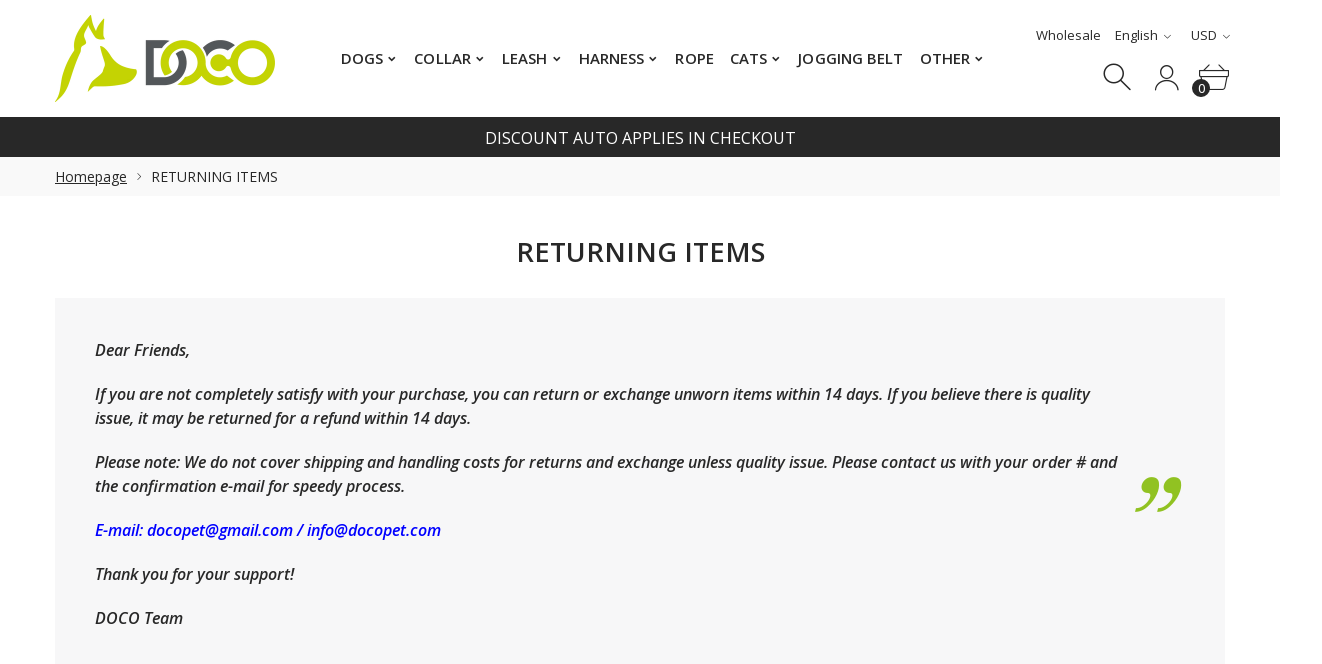

--- FILE ---
content_type: text/html; charset=utf-8
request_url: https://docopet.shop/pages/returning-items
body_size: 38197
content:
<!doctype html>
<html class="no-js" lang="en">
<head>
<link rel='preconnect dns-prefetch' href='https://api.config-security.com/' crossorigin />
<link rel='preconnect dns-prefetch' href='https://conf.config-security.com/' crossorigin />
<link rel='preconnect dns-prefetch' href='https://whale.camera/' crossorigin />

<meta name="google-site-verification" content="iK0QZkrMpZ_WDUERA9rzeu0yRamScfxZe4GYT76LLJg" />

<script type="text/javascript">
    (function(c,l,a,r,i,t,y){
        c[a]=c[a]||function(){(c[a].q=c[a].q||[]).push(arguments)};
        t=l.createElement(r);t.async=1;t.src="https://www.clarity.ms/tag/"+i;
        y=l.getElementsByTagName(r)[0];y.parentNode.insertBefore(t,y);
    })(window, document, "clarity", "script", "mpq1ghg01j");
</script>
  
<script>
/* >> TriplePixel :: start*/
window.TriplePixelData={TripleName:"www-docopet-com.myshopify.com",ver:"2.11",plat:"SHOPIFY",isHeadless:false},function(W,H,A,L,E,_,B,N){function O(U,T,P,H,R){void 0===R&&(R=!1),H=new XMLHttpRequest,P?(H.open("POST",U,!0),H.setRequestHeader("Content-Type","application/json")):H.open("GET",U,!0),H.send(JSON.stringify(P||{})),H.onreadystatechange=function(){4===H.readyState&&200===H.status?(R=H.responseText,U.includes(".txt")?eval(R):P||(N[B]=R)):(299<H.status||H.status<200)&&T&&!R&&(R=!0,O(U,T-1,P))}}if(N=window,!N[H+"sn"]){N[H+"sn"]=1,L=function(){return Date.now().toString(36)+"_"+Math.random().toString(36)};try{A.setItem(H,1+(0|A.getItem(H)||0)),(E=JSON.parse(A.getItem(H+"U")||"[]")).push({u:location.href,r:document.referrer,t:Date.now(),id:L()}),A.setItem(H+"U",JSON.stringify(E))}catch(e){}var i,m,p;A.getItem('"!nC`')||(_=A,A=N,A[H]||(E=A[H]=function(t,e,a){return void 0===a&&(a=[]),"State"==t?E.s:(W=L(),(E._q=E._q||[]).push([W,t,e].concat(a)),W)},E.s="Installed",E._q=[],E.ch=W,B="configSecurityConfModel",N[B]=1,O("https://conf.config-security.com/model",5),i=L(),m=A[atob("c2NyZWVu")],_.setItem("di_pmt_wt",i),p={id:i,action:"profile",avatar:_.getItem("auth-security_rand_salt_"),time:m[atob("d2lkdGg=")]+":"+m[atob("aGVpZ2h0")],host:A.TriplePixelData.TripleName,plat:A.TriplePixelData.plat,url:window.location.href,ref:document.referrer,ver:A.TriplePixelData.ver},O("https://api.config-security.com/event",5,p),O("https://whale.camera/live/dot.txt",5)))}}("","TriplePixel",localStorage);
/* << TriplePixel :: end*/
</script>


	<!-- Added by AVADA SEO Suite -->
	





<meta name="twitter:image" content="undefined">
<script>
  const avadaLightJsExclude = ['cdn.nfcube.com', 'assets/ecom.js', 'variant-title-king', 'linked_options_variants', 'smile-loader.js', 'smart-product-filter-search', 'rivo-loyalty-referrals', 'avada-cookie-consent', 'consentmo-gdpr', 'quinn'];
  const avadaLightJsInclude = ['https://www.googletagmanager.com/', 'https://connect.facebook.net/', 'https://business-api.tiktok.com/', 'https://static.klaviyo.com/'];
  window.AVADA_SPEED_BLACKLIST = avadaLightJsInclude.map(item => new RegExp(item, 'i'));
  window.AVADA_SPEED_WHITELIST = avadaLightJsExclude.map(item => new RegExp(item, 'i'));
</script>

<script>
  const isSpeedUpEnable = !1741336264947 || Date.now() < 1741336264947;
  if (isSpeedUpEnable) {
    const avadaSpeedUp=0.5;
    if(isSpeedUpEnable) {
  function _0x55aa(_0x575858,_0x2fd0be){const _0x30a92f=_0x1cb5();return _0x55aa=function(_0x4e8b41,_0xcd1690){_0x4e8b41=_0x4e8b41-(0xb5e+0xd*0x147+-0x1b1a);let _0x1c09f7=_0x30a92f[_0x4e8b41];return _0x1c09f7;},_0x55aa(_0x575858,_0x2fd0be);}(function(_0x4ad4dc,_0x42545f){const _0x5c7741=_0x55aa,_0x323f4d=_0x4ad4dc();while(!![]){try{const _0x588ea5=parseInt(_0x5c7741(0x10c))/(0xb6f+-0x1853+0xce5)*(-parseInt(_0x5c7741(0x157))/(-0x2363*0x1+0x1dd4+0x591*0x1))+-parseInt(_0x5c7741(0x171))/(0x269b+-0xeb+-0xf*0x283)*(parseInt(_0x5c7741(0x116))/(0x2e1+0x1*0x17b3+-0x110*0x19))+-parseInt(_0x5c7741(0x147))/(-0x1489+-0x312*0x6+0x26fa*0x1)+-parseInt(_0x5c7741(0xfa))/(-0x744+0x1*0xb5d+-0x413)*(-parseInt(_0x5c7741(0x102))/(-0x1e87+0x9e*-0x16+0x2c22))+parseInt(_0x5c7741(0x136))/(0x1e2d+0x1498+-0x1a3*0x1f)+parseInt(_0x5c7741(0x16e))/(0x460+0x1d96+0x3*-0xb4f)*(-parseInt(_0x5c7741(0xe3))/(-0x9ca+-0x1*-0x93f+0x1*0x95))+parseInt(_0x5c7741(0xf8))/(-0x1f73*0x1+0x6*-0x510+0x3dde);if(_0x588ea5===_0x42545f)break;else _0x323f4d['push'](_0x323f4d['shift']());}catch(_0x5d6d7e){_0x323f4d['push'](_0x323f4d['shift']());}}}(_0x1cb5,-0x193549+0x5dc3*-0x31+-0x2f963*-0x13),(function(){const _0x5cb2b4=_0x55aa,_0x23f9e9={'yXGBq':function(_0x237aef,_0x385938){return _0x237aef!==_0x385938;},'XduVF':function(_0x21018d,_0x56ff60){return _0x21018d===_0x56ff60;},'RChnz':_0x5cb2b4(0xf4)+_0x5cb2b4(0xe9)+_0x5cb2b4(0x14a),'TAsuR':function(_0xe21eca,_0x33e114){return _0xe21eca%_0x33e114;},'EvLYw':function(_0x1326ad,_0x261d04){return _0x1326ad!==_0x261d04;},'nnhAQ':_0x5cb2b4(0x107),'swpMF':_0x5cb2b4(0x16d),'plMMu':_0x5cb2b4(0xe8)+_0x5cb2b4(0x135),'PqBPA':function(_0x2ba85c,_0x35b541){return _0x2ba85c<_0x35b541;},'NKPCA':_0x5cb2b4(0xfc),'TINqh':function(_0x4116e3,_0x3ffd02,_0x2c8722){return _0x4116e3(_0x3ffd02,_0x2c8722);},'BAueN':_0x5cb2b4(0x120),'NgloT':_0x5cb2b4(0x14c),'ThSSU':function(_0xeb212a,_0x4341c1){return _0xeb212a+_0x4341c1;},'lDDHN':function(_0x4a1a48,_0x45ebfb){return _0x4a1a48 instanceof _0x45ebfb;},'toAYB':function(_0xcf0fa9,_0xf5fa6a){return _0xcf0fa9 instanceof _0xf5fa6a;},'VMiyW':function(_0x5300e4,_0x44e0f4){return _0x5300e4(_0x44e0f4);},'iyhbw':_0x5cb2b4(0x119),'zuWfR':function(_0x19c3e4,_0x4ee6e8){return _0x19c3e4<_0x4ee6e8;},'vEmrv':function(_0xd798cf,_0x5ea2dd){return _0xd798cf!==_0x5ea2dd;},'yxERj':function(_0x24b03b,_0x5aa292){return _0x24b03b||_0x5aa292;},'MZpwM':_0x5cb2b4(0x110)+_0x5cb2b4(0x109)+'pt','IeUHK':function(_0x5a4c7e,_0x2edf70){return _0x5a4c7e-_0x2edf70;},'Idvge':function(_0x3b526e,_0x36b469){return _0x3b526e<_0x36b469;},'qRwfm':_0x5cb2b4(0x16b)+_0x5cb2b4(0xf1),'CvXDN':function(_0x4b4208,_0x1db216){return _0x4b4208<_0x1db216;},'acPIM':function(_0x7d44b7,_0x3020d2){return _0x7d44b7(_0x3020d2);},'MyLMO':function(_0x22d4b2,_0xe7a6a0){return _0x22d4b2<_0xe7a6a0;},'boDyh':function(_0x176992,_0x346381,_0xab7fc){return _0x176992(_0x346381,_0xab7fc);},'ZANXD':_0x5cb2b4(0x10f)+_0x5cb2b4(0x12a)+_0x5cb2b4(0x142),'CXwRZ':_0x5cb2b4(0x123)+_0x5cb2b4(0x15f),'AuMHM':_0x5cb2b4(0x161),'KUuFZ':_0x5cb2b4(0xe6),'MSwtw':_0x5cb2b4(0x13a),'ERvPB':_0x5cb2b4(0x134),'ycTDj':_0x5cb2b4(0x15b),'Tvhir':_0x5cb2b4(0x154)},_0x469be1=_0x23f9e9[_0x5cb2b4(0x153)],_0x36fe07={'blacklist':window[_0x5cb2b4(0x11f)+_0x5cb2b4(0x115)+'T'],'whitelist':window[_0x5cb2b4(0x11f)+_0x5cb2b4(0x13e)+'T']},_0x26516a={'blacklisted':[]},_0x34e4a6=(_0x2be2f5,_0x25b3b2)=>{const _0x80dd2=_0x5cb2b4;if(_0x2be2f5&&(!_0x25b3b2||_0x23f9e9[_0x80dd2(0x13b)](_0x25b3b2,_0x469be1))&&(!_0x36fe07[_0x80dd2(0x170)]||_0x36fe07[_0x80dd2(0x170)][_0x80dd2(0x151)](_0xa5c7cf=>_0xa5c7cf[_0x80dd2(0x12b)](_0x2be2f5)))&&(!_0x36fe07[_0x80dd2(0x165)]||_0x36fe07[_0x80dd2(0x165)][_0x80dd2(0x156)](_0x4e2570=>!_0x4e2570[_0x80dd2(0x12b)](_0x2be2f5)))&&_0x23f9e9[_0x80dd2(0xf7)](avadaSpeedUp,0x5*0x256+-0x1*0x66c+-0x542+0.5)&&_0x2be2f5[_0x80dd2(0x137)](_0x23f9e9[_0x80dd2(0xe7)])){const _0x413c89=_0x2be2f5[_0x80dd2(0x16c)];return _0x23f9e9[_0x80dd2(0xf7)](_0x23f9e9[_0x80dd2(0x11e)](_0x413c89,-0x1deb*-0x1+0xf13+-0x2cfc),0x1176+-0x78b*0x5+0x1441);}return _0x2be2f5&&(!_0x25b3b2||_0x23f9e9[_0x80dd2(0xed)](_0x25b3b2,_0x469be1))&&(!_0x36fe07[_0x80dd2(0x170)]||_0x36fe07[_0x80dd2(0x170)][_0x80dd2(0x151)](_0x3d689d=>_0x3d689d[_0x80dd2(0x12b)](_0x2be2f5)))&&(!_0x36fe07[_0x80dd2(0x165)]||_0x36fe07[_0x80dd2(0x165)][_0x80dd2(0x156)](_0x26a7b3=>!_0x26a7b3[_0x80dd2(0x12b)](_0x2be2f5)));},_0x11462f=function(_0x42927f){const _0x346823=_0x5cb2b4,_0x5426ae=_0x42927f[_0x346823(0x159)+'te'](_0x23f9e9[_0x346823(0x14e)]);return _0x36fe07[_0x346823(0x170)]&&_0x36fe07[_0x346823(0x170)][_0x346823(0x156)](_0x107b0d=>!_0x107b0d[_0x346823(0x12b)](_0x5426ae))||_0x36fe07[_0x346823(0x165)]&&_0x36fe07[_0x346823(0x165)][_0x346823(0x151)](_0x1e7160=>_0x1e7160[_0x346823(0x12b)](_0x5426ae));},_0x39299f=new MutationObserver(_0x45c995=>{const _0x21802a=_0x5cb2b4,_0x3bc801={'mafxh':function(_0x6f9c57,_0x229989){const _0x9d39b1=_0x55aa;return _0x23f9e9[_0x9d39b1(0xf7)](_0x6f9c57,_0x229989);},'SrchE':_0x23f9e9[_0x21802a(0xe2)],'pvjbV':_0x23f9e9[_0x21802a(0xf6)]};for(let _0x333494=-0x7d7+-0x893+0x106a;_0x23f9e9[_0x21802a(0x158)](_0x333494,_0x45c995[_0x21802a(0x16c)]);_0x333494++){const {addedNodes:_0x1b685b}=_0x45c995[_0x333494];for(let _0x2f087=0x1f03+0x84b+0x1*-0x274e;_0x23f9e9[_0x21802a(0x158)](_0x2f087,_0x1b685b[_0x21802a(0x16c)]);_0x2f087++){const _0x4e5bac=_0x1b685b[_0x2f087];if(_0x23f9e9[_0x21802a(0xf7)](_0x4e5bac[_0x21802a(0x121)],-0x1f3a+-0x1*0x1b93+-0x3*-0x139a)&&_0x23f9e9[_0x21802a(0xf7)](_0x4e5bac[_0x21802a(0x152)],_0x23f9e9[_0x21802a(0xe0)])){const _0x5d9a67=_0x4e5bac[_0x21802a(0x107)],_0x3fb522=_0x4e5bac[_0x21802a(0x16d)];if(_0x23f9e9[_0x21802a(0x103)](_0x34e4a6,_0x5d9a67,_0x3fb522)){_0x26516a[_0x21802a(0x160)+'d'][_0x21802a(0x128)]([_0x4e5bac,_0x4e5bac[_0x21802a(0x16d)]]),_0x4e5bac[_0x21802a(0x16d)]=_0x469be1;const _0x1e52da=function(_0x2c95ff){const _0x359b13=_0x21802a;if(_0x3bc801[_0x359b13(0x118)](_0x4e5bac[_0x359b13(0x159)+'te'](_0x3bc801[_0x359b13(0x166)]),_0x469be1))_0x2c95ff[_0x359b13(0x112)+_0x359b13(0x150)]();_0x4e5bac[_0x359b13(0xec)+_0x359b13(0x130)](_0x3bc801[_0x359b13(0xe4)],_0x1e52da);};_0x4e5bac[_0x21802a(0x12d)+_0x21802a(0x163)](_0x23f9e9[_0x21802a(0xf6)],_0x1e52da),_0x4e5bac[_0x21802a(0x12c)+_0x21802a(0x131)]&&_0x4e5bac[_0x21802a(0x12c)+_0x21802a(0x131)][_0x21802a(0x11a)+'d'](_0x4e5bac);}}}}});_0x39299f[_0x5cb2b4(0x105)](document[_0x5cb2b4(0x10b)+_0x5cb2b4(0x16a)],{'childList':!![],'subtree':!![]});const _0x2910a9=/[|\\{}()\[\]^$+*?.]/g,_0xa9f173=function(..._0x1baa33){const _0x3053cc=_0x5cb2b4,_0x2e6f61={'mMWha':function(_0x158c76,_0x5c404b){const _0x25a05c=_0x55aa;return _0x23f9e9[_0x25a05c(0xf7)](_0x158c76,_0x5c404b);},'BXirI':_0x23f9e9[_0x3053cc(0x141)],'COGok':function(_0x421bf7,_0x55453a){const _0x4fd417=_0x3053cc;return _0x23f9e9[_0x4fd417(0x167)](_0x421bf7,_0x55453a);},'XLSAp':function(_0x193984,_0x35c446){const _0x5bbecf=_0x3053cc;return _0x23f9e9[_0x5bbecf(0xed)](_0x193984,_0x35c446);},'EygRw':function(_0xfbb69c,_0x21b15d){const _0xe5c840=_0x3053cc;return _0x23f9e9[_0xe5c840(0x104)](_0xfbb69c,_0x21b15d);},'xZuNx':_0x23f9e9[_0x3053cc(0x139)],'SBUaW':function(_0x5739bf,_0x2c2fab){const _0x42cbb1=_0x3053cc;return _0x23f9e9[_0x42cbb1(0x172)](_0x5739bf,_0x2c2fab);},'EAoTR':function(_0x123b29,_0x5b29bf){const _0x2828d2=_0x3053cc;return _0x23f9e9[_0x2828d2(0x11d)](_0x123b29,_0x5b29bf);},'cdYdq':_0x23f9e9[_0x3053cc(0x14e)],'WzJcf':_0x23f9e9[_0x3053cc(0xe2)],'nytPK':function(_0x53f733,_0x4ad021){const _0x4f0333=_0x3053cc;return _0x23f9e9[_0x4f0333(0x148)](_0x53f733,_0x4ad021);},'oUrHG':_0x23f9e9[_0x3053cc(0x14d)],'dnxjX':function(_0xed6b5f,_0x573f55){const _0x57aa03=_0x3053cc;return _0x23f9e9[_0x57aa03(0x15a)](_0xed6b5f,_0x573f55);}};_0x23f9e9[_0x3053cc(0x15d)](_0x1baa33[_0x3053cc(0x16c)],-0x1a3*-0x9+-0xf9*0xb+-0x407*0x1)?(_0x36fe07[_0x3053cc(0x170)]=[],_0x36fe07[_0x3053cc(0x165)]=[]):(_0x36fe07[_0x3053cc(0x170)]&&(_0x36fe07[_0x3053cc(0x170)]=_0x36fe07[_0x3053cc(0x170)][_0x3053cc(0x106)](_0xa8e001=>_0x1baa33[_0x3053cc(0x156)](_0x4a8a28=>{const _0x2e425b=_0x3053cc;if(_0x2e6f61[_0x2e425b(0x111)](typeof _0x4a8a28,_0x2e6f61[_0x2e425b(0x155)]))return!_0xa8e001[_0x2e425b(0x12b)](_0x4a8a28);else{if(_0x2e6f61[_0x2e425b(0xeb)](_0x4a8a28,RegExp))return _0x2e6f61[_0x2e425b(0x145)](_0xa8e001[_0x2e425b(0xdf)](),_0x4a8a28[_0x2e425b(0xdf)]());}}))),_0x36fe07[_0x3053cc(0x165)]&&(_0x36fe07[_0x3053cc(0x165)]=[..._0x36fe07[_0x3053cc(0x165)],..._0x1baa33[_0x3053cc(0xff)](_0x4e4c02=>{const _0x7c755c=_0x3053cc;if(_0x23f9e9[_0x7c755c(0xf7)](typeof _0x4e4c02,_0x23f9e9[_0x7c755c(0x141)])){const _0x932437=_0x4e4c02[_0x7c755c(0xea)](_0x2910a9,_0x23f9e9[_0x7c755c(0x16f)]),_0x34e686=_0x23f9e9[_0x7c755c(0xf0)](_0x23f9e9[_0x7c755c(0xf0)]('.*',_0x932437),'.*');if(_0x36fe07[_0x7c755c(0x165)][_0x7c755c(0x156)](_0x21ef9a=>_0x21ef9a[_0x7c755c(0xdf)]()!==_0x34e686[_0x7c755c(0xdf)]()))return new RegExp(_0x34e686);}else{if(_0x23f9e9[_0x7c755c(0x117)](_0x4e4c02,RegExp)){if(_0x36fe07[_0x7c755c(0x165)][_0x7c755c(0x156)](_0x5a3f09=>_0x5a3f09[_0x7c755c(0xdf)]()!==_0x4e4c02[_0x7c755c(0xdf)]()))return _0x4e4c02;}}return null;})[_0x3053cc(0x106)](Boolean)]));const _0x3eeb55=document[_0x3053cc(0x11b)+_0x3053cc(0x10e)](_0x23f9e9[_0x3053cc(0xf0)](_0x23f9e9[_0x3053cc(0xf0)](_0x23f9e9[_0x3053cc(0x122)],_0x469be1),'"]'));for(let _0xf831f7=-0x21aa+-0x1793+0x393d*0x1;_0x23f9e9[_0x3053cc(0x14b)](_0xf831f7,_0x3eeb55[_0x3053cc(0x16c)]);_0xf831f7++){const _0x5868cb=_0x3eeb55[_0xf831f7];_0x23f9e9[_0x3053cc(0x132)](_0x11462f,_0x5868cb)&&(_0x26516a[_0x3053cc(0x160)+'d'][_0x3053cc(0x128)]([_0x5868cb,_0x23f9e9[_0x3053cc(0x14d)]]),_0x5868cb[_0x3053cc(0x12c)+_0x3053cc(0x131)][_0x3053cc(0x11a)+'d'](_0x5868cb));}let _0xdf8cd0=-0x17da+0x2461+-0xc87*0x1;[..._0x26516a[_0x3053cc(0x160)+'d']][_0x3053cc(0x10d)](([_0x226aeb,_0x33eaa7],_0xe33bca)=>{const _0x2aa7bf=_0x3053cc;if(_0x2e6f61[_0x2aa7bf(0x143)](_0x11462f,_0x226aeb)){const _0x41da0d=document[_0x2aa7bf(0x11c)+_0x2aa7bf(0x131)](_0x2e6f61[_0x2aa7bf(0x127)]);for(let _0x6784c7=0xd7b+-0xaa5+-0x2d6;_0x2e6f61[_0x2aa7bf(0x164)](_0x6784c7,_0x226aeb[_0x2aa7bf(0xe5)][_0x2aa7bf(0x16c)]);_0x6784c7++){const _0x4ca758=_0x226aeb[_0x2aa7bf(0xe5)][_0x6784c7];_0x2e6f61[_0x2aa7bf(0x12f)](_0x4ca758[_0x2aa7bf(0x133)],_0x2e6f61[_0x2aa7bf(0x13f)])&&_0x2e6f61[_0x2aa7bf(0x145)](_0x4ca758[_0x2aa7bf(0x133)],_0x2e6f61[_0x2aa7bf(0x100)])&&_0x41da0d[_0x2aa7bf(0xe1)+'te'](_0x4ca758[_0x2aa7bf(0x133)],_0x226aeb[_0x2aa7bf(0xe5)][_0x6784c7][_0x2aa7bf(0x12e)]);}_0x41da0d[_0x2aa7bf(0xe1)+'te'](_0x2e6f61[_0x2aa7bf(0x13f)],_0x226aeb[_0x2aa7bf(0x107)]),_0x41da0d[_0x2aa7bf(0xe1)+'te'](_0x2e6f61[_0x2aa7bf(0x100)],_0x2e6f61[_0x2aa7bf(0x101)](_0x33eaa7,_0x2e6f61[_0x2aa7bf(0x126)])),document[_0x2aa7bf(0x113)][_0x2aa7bf(0x146)+'d'](_0x41da0d),_0x26516a[_0x2aa7bf(0x160)+'d'][_0x2aa7bf(0x162)](_0x2e6f61[_0x2aa7bf(0x13d)](_0xe33bca,_0xdf8cd0),-0x105d*0x2+0x1*-0xeaa+0x2f65),_0xdf8cd0++;}}),_0x36fe07[_0x3053cc(0x170)]&&_0x23f9e9[_0x3053cc(0xf3)](_0x36fe07[_0x3053cc(0x170)][_0x3053cc(0x16c)],0x10f2+-0x1a42+0x951)&&_0x39299f[_0x3053cc(0x15c)]();},_0x4c2397=document[_0x5cb2b4(0x11c)+_0x5cb2b4(0x131)],_0x573f89={'src':Object[_0x5cb2b4(0x14f)+_0x5cb2b4(0xfd)+_0x5cb2b4(0x144)](HTMLScriptElement[_0x5cb2b4(0xf9)],_0x23f9e9[_0x5cb2b4(0x14e)]),'type':Object[_0x5cb2b4(0x14f)+_0x5cb2b4(0xfd)+_0x5cb2b4(0x144)](HTMLScriptElement[_0x5cb2b4(0xf9)],_0x23f9e9[_0x5cb2b4(0xe2)])};document[_0x5cb2b4(0x11c)+_0x5cb2b4(0x131)]=function(..._0x4db605){const _0x1480b5=_0x5cb2b4,_0x3a6982={'KNNxG':function(_0x32fa39,_0x2a57e4,_0x3cc08f){const _0x5ead12=_0x55aa;return _0x23f9e9[_0x5ead12(0x169)](_0x32fa39,_0x2a57e4,_0x3cc08f);}};if(_0x23f9e9[_0x1480b5(0x13b)](_0x4db605[-0x4*-0x376+0x4*0x2f+-0xe94][_0x1480b5(0x140)+'e'](),_0x23f9e9[_0x1480b5(0x139)]))return _0x4c2397[_0x1480b5(0x114)](document)(..._0x4db605);const _0x2f091d=_0x4c2397[_0x1480b5(0x114)](document)(..._0x4db605);try{Object[_0x1480b5(0xf2)+_0x1480b5(0x149)](_0x2f091d,{'src':{..._0x573f89[_0x1480b5(0x107)],'set'(_0x3ae2bc){const _0x5d6fdc=_0x1480b5;_0x3a6982[_0x5d6fdc(0x129)](_0x34e4a6,_0x3ae2bc,_0x2f091d[_0x5d6fdc(0x16d)])&&_0x573f89[_0x5d6fdc(0x16d)][_0x5d6fdc(0x10a)][_0x5d6fdc(0x125)](this,_0x469be1),_0x573f89[_0x5d6fdc(0x107)][_0x5d6fdc(0x10a)][_0x5d6fdc(0x125)](this,_0x3ae2bc);}},'type':{..._0x573f89[_0x1480b5(0x16d)],'get'(){const _0x436e9e=_0x1480b5,_0x4b63b9=_0x573f89[_0x436e9e(0x16d)][_0x436e9e(0xfb)][_0x436e9e(0x125)](this);if(_0x23f9e9[_0x436e9e(0xf7)](_0x4b63b9,_0x469be1)||_0x23f9e9[_0x436e9e(0x103)](_0x34e4a6,this[_0x436e9e(0x107)],_0x4b63b9))return null;return _0x4b63b9;},'set'(_0x174ea3){const _0x1dff57=_0x1480b5,_0xa2fd13=_0x23f9e9[_0x1dff57(0x103)](_0x34e4a6,_0x2f091d[_0x1dff57(0x107)],_0x2f091d[_0x1dff57(0x16d)])?_0x469be1:_0x174ea3;_0x573f89[_0x1dff57(0x16d)][_0x1dff57(0x10a)][_0x1dff57(0x125)](this,_0xa2fd13);}}}),_0x2f091d[_0x1480b5(0xe1)+'te']=function(_0x5b0870,_0x8c60d5){const _0xab22d4=_0x1480b5;if(_0x23f9e9[_0xab22d4(0xf7)](_0x5b0870,_0x23f9e9[_0xab22d4(0xe2)])||_0x23f9e9[_0xab22d4(0xf7)](_0x5b0870,_0x23f9e9[_0xab22d4(0x14e)]))_0x2f091d[_0x5b0870]=_0x8c60d5;else HTMLScriptElement[_0xab22d4(0xf9)][_0xab22d4(0xe1)+'te'][_0xab22d4(0x125)](_0x2f091d,_0x5b0870,_0x8c60d5);};}catch(_0x5a9461){console[_0x1480b5(0x168)](_0x23f9e9[_0x1480b5(0xef)],_0x5a9461);}return _0x2f091d;};const _0x5883c5=[_0x23f9e9[_0x5cb2b4(0xfe)],_0x23f9e9[_0x5cb2b4(0x13c)],_0x23f9e9[_0x5cb2b4(0xf5)],_0x23f9e9[_0x5cb2b4(0x15e)],_0x23f9e9[_0x5cb2b4(0x138)],_0x23f9e9[_0x5cb2b4(0x124)]],_0x4ab8d2=_0x5883c5[_0x5cb2b4(0xff)](_0x439d08=>{return{'type':_0x439d08,'listener':()=>_0xa9f173(),'options':{'passive':!![]}};});_0x4ab8d2[_0x5cb2b4(0x10d)](_0x4d3535=>{const _0x3882ab=_0x5cb2b4;document[_0x3882ab(0x12d)+_0x3882ab(0x163)](_0x4d3535[_0x3882ab(0x16d)],_0x4d3535[_0x3882ab(0xee)],_0x4d3535[_0x3882ab(0x108)]);});}()));function _0x1cb5(){const _0x15f8e0=['ault','some','tagName','CXwRZ','wheel','BXirI','every','6lYvYYX','PqBPA','getAttribu','IeUHK','touchstart','disconnect','Idvge','ERvPB','/blocked','blackliste','keydown','splice','stener','SBUaW','whitelist','SrchE','toAYB','warn','boDyh','ement','script[typ','length','type','346347wGqEBH','NgloT','blacklist','33OVoYHk','zuWfR','toString','NKPCA','setAttribu','swpMF','230EEqEiq','pvjbV','attributes','mousemove','RChnz','beforescri','y.com/exte','replace','COGok','removeEven','EvLYw','listener','ZANXD','ThSSU','e="','defineProp','MyLMO','cdn.shopif','MSwtw','plMMu','XduVF','22621984JRJQxz','prototype','8818116NVbcZr','get','SCRIPT','ertyDescri','AuMHM','map','WzJcf','nytPK','7kiZatp','TINqh','VMiyW','observe','filter','src','options','n/javascri','set','documentEl','478083wuqgQV','forEach','torAll','Avada cann','applicatio','mMWha','preventDef','head','bind','D_BLACKLIS','75496skzGVx','lDDHN','mafxh','script','removeChil','querySelec','createElem','vEmrv','TAsuR','AVADA_SPEE','string','nodeType','qRwfm','javascript','Tvhir','call','oUrHG','xZuNx','push','KNNxG','ot lazy lo','test','parentElem','addEventLi','value','EAoTR','tListener','ent','acPIM','name','touchmove','ptexecute','6968312SmqlIb','includes','ycTDj','iyhbw','touchend','yXGBq','KUuFZ','dnxjX','D_WHITELIS','cdYdq','toLowerCas','BAueN','ad script','EygRw','ptor','XLSAp','appendChil','4975500NoPAFA','yxERj','erties','nsions','CvXDN','\$&','MZpwM','nnhAQ','getOwnProp'];_0x1cb5=function(){return _0x15f8e0;};return _0x1cb5();}
}
    class LightJsLoader{constructor(e){this.jQs=[],this.listener=this.handleListener.bind(this,e),this.scripts=["default","defer","async"].reduce(((e,t)=>({...e,[t]:[]})),{});const t=this;e.forEach((e=>window.addEventListener(e,t.listener,{passive:!0})))}handleListener(e){const t=this;return e.forEach((e=>window.removeEventListener(e,t.listener))),"complete"===document.readyState?this.handleDOM():document.addEventListener("readystatechange",(e=>{if("complete"===e.target.readyState)return setTimeout(t.handleDOM.bind(t),1)}))}async handleDOM(){this.suspendEvent(),this.suspendJQuery(),this.findScripts(),this.preloadScripts();for(const e of Object.keys(this.scripts))await this.replaceScripts(this.scripts[e]);for(const e of["DOMContentLoaded","readystatechange"])await this.requestRepaint(),document.dispatchEvent(new Event("lightJS-"+e));document.lightJSonreadystatechange&&document.lightJSonreadystatechange();for(const e of["DOMContentLoaded","load"])await this.requestRepaint(),window.dispatchEvent(new Event("lightJS-"+e));await this.requestRepaint(),window.lightJSonload&&window.lightJSonload(),await this.requestRepaint(),this.jQs.forEach((e=>e(window).trigger("lightJS-jquery-load"))),window.dispatchEvent(new Event("lightJS-pageshow")),await this.requestRepaint(),window.lightJSonpageshow&&window.lightJSonpageshow()}async requestRepaint(){return new Promise((e=>requestAnimationFrame(e)))}findScripts(){document.querySelectorAll("script[type=lightJs]").forEach((e=>{e.hasAttribute("src")?e.hasAttribute("async")&&e.async?this.scripts.async.push(e):e.hasAttribute("defer")&&e.defer?this.scripts.defer.push(e):this.scripts.default.push(e):this.scripts.default.push(e)}))}preloadScripts(){const e=this,t=Object.keys(this.scripts).reduce(((t,n)=>[...t,...e.scripts[n]]),[]),n=document.createDocumentFragment();t.forEach((e=>{const t=e.getAttribute("src");if(!t)return;const s=document.createElement("link");s.href=t,s.rel="preload",s.as="script",n.appendChild(s)})),document.head.appendChild(n)}async replaceScripts(e){let t;for(;t=e.shift();)await this.requestRepaint(),new Promise((e=>{const n=document.createElement("script");[...t.attributes].forEach((e=>{"type"!==e.nodeName&&n.setAttribute(e.nodeName,e.nodeValue)})),t.hasAttribute("src")?(n.addEventListener("load",e),n.addEventListener("error",e)):(n.text=t.text,e()),t.parentNode.replaceChild(n,t)}))}suspendEvent(){const e={};[{obj:document,name:"DOMContentLoaded"},{obj:window,name:"DOMContentLoaded"},{obj:window,name:"load"},{obj:window,name:"pageshow"},{obj:document,name:"readystatechange"}].map((t=>function(t,n){function s(n){return e[t].list.indexOf(n)>=0?"lightJS-"+n:n}e[t]||(e[t]={list:[n],add:t.addEventListener,remove:t.removeEventListener},t.addEventListener=(...n)=>{n[0]=s(n[0]),e[t].add.apply(t,n)},t.removeEventListener=(...n)=>{n[0]=s(n[0]),e[t].remove.apply(t,n)})}(t.obj,t.name))),[{obj:document,name:"onreadystatechange"},{obj:window,name:"onpageshow"}].map((e=>function(e,t){let n=e[t];Object.defineProperty(e,t,{get:()=>n||function(){},set:s=>{e["lightJS"+t]=n=s}})}(e.obj,e.name)))}suspendJQuery(){const e=this;let t=window.jQuery;Object.defineProperty(window,"jQuery",{get:()=>t,set(n){if(!n||!n.fn||!e.jQs.includes(n))return void(t=n);n.fn.ready=n.fn.init.prototype.ready=e=>{e.bind(document)(n)};const s=n.fn.on;n.fn.on=n.fn.init.prototype.on=function(...e){if(window!==this[0])return s.apply(this,e),this;const t=e=>e.split(" ").map((e=>"load"===e||0===e.indexOf("load.")?"lightJS-jquery-load":e)).join(" ");return"string"==typeof e[0]||e[0]instanceof String?(e[0]=t(e[0]),s.apply(this,e),this):("object"==typeof e[0]&&Object.keys(e[0]).forEach((n=>{delete Object.assign(e[0],{[t(n)]:e[0][n]})[n]})),s.apply(this,e),this)},e.jQs.push(n),t=n}})}}
new LightJsLoader(["keydown","mousemove","touchend","touchmove","touchstart","wheel"]);
  }
</script>





	<!-- /Added by AVADA SEO Suite -->
     <!--Version 2.1    RELEASE-->
<meta charset="utf-8">
<meta http-equiv="X-UA-Compatible" content="IE=edge,chrome=1">
<meta name="viewport" content="width=device-width,initial-scale=1,minimum-scale=1">
<meta name="theme-color" content="#557b97">
<link rel="canonical" href="https://docopet.shop/pages/returning-items"><link rel="shortcut icon" href="//docopet.shop/cdn/shop/files/checkout_sidebar_background_image_1_32x32.jpg?v=1613152687" type="image/png"><title>RETURNING ITEMS
&ndash; www.docopet.com</title><meta name="description" content="Dear Friends, If you are not completely satisfy with your purchase, you can return or exchange unworn items within 14 days. If you believe there is quality issue, it may be returned for a refund within 14 days.  Please note: We do not cover shipping and handling costs for returns and exchange unless quality issue. Plea">



















<!-- /snippets/social-meta-tags.liquid -->




<meta property="og:site_name" content="www.docopet.com">
<meta property="og:url" content="https://docopet.shop/pages/returning-items">
<meta property="og:title" content="RETURNING ITEMS">
<meta property="og:type" content="website">
<meta property="og:description" content="Dear Friends, If you are not completely satisfy with your purchase, you can return or exchange unworn items within 14 days. If you believe there is quality issue, it may be returned for a refund within 14 days.  Please note: We do not cover shipping and handling costs for returns and exchange unless quality issue. Plea">





  <meta name="twitter:site" content="@#">

<meta name="twitter:card" content="summary_large_image">
<meta name="twitter:title" content="RETURNING ITEMS">
<meta name="twitter:description" content="Dear Friends, If you are not completely satisfy with your purchase, you can return or exchange unworn items within 14 days. If you believe there is quality issue, it may be returned for a refund within 14 days.  Please note: We do not cover shipping and handling costs for returns and exchange unless quality issue. Plea">


<link rel="preconnect" href="//fonts.shopifycdn.com">
<link rel="preconnect" href="//fonts.googleapis.com" crossorigin>
<link rel="dns-prefetch" href="//fonts.googleapis.com">
<link rel="dns-prefetch" href="//productreviews.shopifycdn.com">
<link rel="dns-prefetch" href="//cdn.shopify.com">

<link rel="preload" href="//docopet.shop/cdn/shop/t/22/assets/vendor.min.css?v=7576773558874982681678381640" as="style">




	<link href="https://fonts.googleapis.com/css2?family=Open Sans:ital,wght@0,300;0,400;0,500;0,600;0,700;0,800;0,900;1,400;1,500;1,600;1,700;1,800;1,900&display=swap" rel="stylesheet">








<style>
    :root {
    --settings_gallery_width: unset;
}

body:not(.is-icons-loaded):not(.documentLoad) .wishlist-qty,
body:not(.is-icons-loaded):not(.documentLoad) .minicart-qty,
body:not(.is-icons-loaded):not(.documentLoad) .minicart-total,
body:not(.is-icons-loaded):not(.documentLoad) .mmenu > li > a:not(:only-child):after,
body:not(.is-icons-loaded):not(.documentLoad) [class^="icon-"],
body:not(.is-icons-loaded):not(.documentLoad) [class*=" icon-"],
body:not(.is-icons-loaded):not(.documentLoad) .select-wrapper:before {
    opacity: 0;
}

@media (min-width: 992px) {
    .col-lg-custom {
        max-width: var(--settings_gallery_width) !important;
        flex: 0 0 var(--settings_gallery_width) !important;
    }

    .col-lg-custom-rigth {
        max-width: calc(100% - var(--settings_gallery_width)) !important;
        flex: 0 0 calc(100% - var(--settings_gallery_width)) !important;
    }
}

.hdr-wrap .container, .page-footer .container,
.footer-sticky .container,
.holder:not(.fullwidth) .container:not(.coming-soon-block) {
    max-width: 1200px !important;
}

.holder-subscribe-full.holder-subscribe--compact > .container {
    max-width: 1170px !important;
}

.fancybox-thumbs__list a {
    width: 75px;
    height: 88.5px !important;
    max-height: none !important;
    background-size: auto 100%;
    background: transparent;
}


</style>
<!-- Facebook Pixel Code -->
<script>
  !function(f,b,e,v,n,t,s)
  {if(f.fbq)return;n=f.fbq=function(){n.callMethod?
  n.callMethod.apply(n,arguments):n.queue.push(arguments)};
  if(!f._fbq)f._fbq=n;n.push=n;n.loaded=!0;n.version='2.0';
  n.queue=[];t=b.createElement(e);t.async=!0;
  t.src=v;s=b.getElementsByTagName(e)[0];
  s.parentNode.insertBefore(t,s)}(window, document,'script',
  'https://connect.facebook.net/en_US/fbevents.js');
  fbq('init', '1315743992115302');
  fbq('track', 'PageView');
</script>
<noscript><img loading="lazy" height="1" width="1" style="display:none"
  src="https://www.facebook.com/tr?id=1315743992115302&ev=PageView&noscript=1"
/></noscript>
<!-- End Facebook Pixel Code -->
<link href="//docopet.shop/cdn/shop/t/22/assets/vendor.min.css?v=7576773558874982681678381640" rel="stylesheet">

<link rel="preload" href="//docopet.shop/cdn/shop/t/22/assets/bootstrap.min.css?v=171415786481731916401678381640" as="style">
<link rel="preload" href="//docopet.shop/cdn/shop/t/22/assets/style.aio.min.css?v=20068768933969019311690138189" as="style">
<link href="//docopet.shop/cdn/shop/t/22/assets/bootstrap.min.css?v=171415786481731916401678381640" rel="stylesheet">
<link href="//docopet.shop/cdn/shop/t/22/assets/style.aio.min.css?v=20068768933969019311690138189" rel="stylesheet" type="text/css" media="all" />

<noscript id="deferred-styles">
    <link href="//docopet.shop/cdn/shop/t/22/assets/icons.aio.min.css?v=33157835678038056751678381640" rel="stylesheet" type="text/css" media="all" />
</noscript >

<link href="//docopet.shop/cdn/shop/t/22/assets/custom.aio.min.css?v=138107027618457764631678381640" rel="stylesheet" type="text/css" media="all" />

<script>
	function loadIconFonts() {
		var iconfont = new FontFace('icon-foxic', 'url(//docopet.shop/cdn/shop/t/22/assets/icon-foxic.woff?v=55526860989429063001678381640)');
		iconfont.load().then(function(loaded_face) {
			document.fonts.add(loaded_face);
			setTimeout(function () {
				document.body.classList.add('is-icons-loaded');
			}, 1000);
		})
	}
	document.addEventListener("DOMContentLoaded", loadIconFonts);
	setTimeout(function () {
		document.body.classList.add('is-icons-loaded');
	}, 3000);
	var loadDeferredStyles = function() {
		if($('#deferred-styles').length){
			var addStylesNode = document.getElementById("deferred-styles");
			var replacement = document.createElement("div");
			replacement.innerHTML = addStylesNode.textContent;
			document.body.appendChild(replacement)
			addStylesNode.parentElement.removeChild(addStylesNode);
		}
	};
	var raf = window.requestAnimationFrame || window.mozRequestAnimationFrame ||
		window.webkitRequestAnimationFrame || window.msRequestAnimationFrame;
	if (raf) raf(function() { window.setTimeout(loadDeferredStyles, 0); });
	else window.addEventListener('load', loadDeferredStyles);
	window.js_helper = {};
	js_helper = {
		strings: {
			addToCart: "Add to cart",
			soldOut: "Sold out",
			in_stock: "In stock",
			unavailable: "Unavailable",
			regularPrice: "Regular price",
			salePrice: "Sale price",
			sale: "Sale",
			adding: "Adding..",
			added: "In cart",
			error: "Some items became unavailable",
			remove: "Remove",
			quantity: "Quantity",
			ufortunately_left: "Unfortunately, left ",
			left_in_stock_2: "in stock",
			send_inform: "I am waiting for this item",
			view_full_info: "View Full Info",
			quick_view: "QUICK VIEW",
			remove_from_wishlist: "Remove From Wishlist",
		},
		moneyFormat: "$ {{amount}}",
		moneyFormatWithCurrency: "$ {{amount}} USD",
		cart : {"note":null,"attributes":{},"original_total_price":0,"total_price":0,"total_discount":0,"total_weight":0.0,"item_count":0,"items":[],"requires_shipping":false,"currency":"USD","items_subtotal_price":0,"cart_level_discount_applications":[],"checkout_charge_amount":0},
		date:{
			monday:                  "Monday",
			tuesday:                 "Tuesday",
			wednesday:               "Wednesday",
			thursday:                "Thursday",
			friday:                  "Friday",
			saturday:                "Saturday",
			sunday:                  "Sunday",
			mon:                     "Mon",
			tue:                     "Tue",
			wed:                     "Wed",
			thu:                     "Thu",
			fri:                     "Fri",
			sat:                     "Sat",
			sun:                     "Sun",
			january:                 "January",
			february:                "February",
			march:                   "March",
			april:                   "April",
			may:                     "May",
			june:                    "June",
			july:                    "July",
			august:                  "August",
			september:               "September",
			october:                 "October",
			november:                "November",
			december:                "December",
			jan:                     "Jan",
			feb:                     "Feb",
			mar:                     "Mar",
			apr:                     "Apr",
			may:                     "May",
			jun:                     "Jun",
			jul:                     "Jul",
			aug:                     "Aug",
			sep:                     "Sep",
			oct:                     "Oct",
			nov:                     "Nov",
			dec:                     "Dec"
		}
	}
	document.documentElement.className = document.documentElement.className.replace('no-js', 'js');
</script>
<link href="//docopet.shop/cdn/shop/t/22/assets/jquery.min.js?v=81049236547974671631678381640" rel="preload" as="script">
<link href="//docopet.shop/cdn/shop/t/22/assets/lazysizes.min.js?v=48620573112263988951678381640" rel="preload" as="script">
<script src="//docopet.shop/cdn/shop/t/22/assets/jquery.min.js?v=81049236547974671631678381640"></script>
<script src="//docopet.shop/cdn/shop/t/22/assets/lazysizes.min.js?v=48620573112263988951678381640" async="async"></script>
     <script>window.performance && window.performance.mark && window.performance.mark('shopify.content_for_header.start');</script><meta name="google-site-verification" content="iK0QZkrMpZ_WDUERA9rzeu0yRamScfxZe4GYT76LLJg">
<meta name="google-site-verification" content="i7UCm-Igt_OdXwwdEvshO7ylqnS3cNIMlTEQlwVZqsA">
<meta id="shopify-digital-wallet" name="shopify-digital-wallet" content="/8321393/digital_wallets/dialog">
<meta name="shopify-checkout-api-token" content="31474c6f4babcc3b9ece8971f9289a31">
<meta id="in-context-paypal-metadata" data-shop-id="8321393" data-venmo-supported="false" data-environment="production" data-locale="en_US" data-paypal-v4="true" data-currency="USD">
<script async="async" src="/checkouts/internal/preloads.js?locale=en-US"></script>
<link rel="preconnect" href="https://shop.app" crossorigin="anonymous">
<script async="async" src="https://shop.app/checkouts/internal/preloads.js?locale=en-US&shop_id=8321393" crossorigin="anonymous"></script>
<script id="shopify-features" type="application/json">{"accessToken":"31474c6f4babcc3b9ece8971f9289a31","betas":["rich-media-storefront-analytics"],"domain":"docopet.shop","predictiveSearch":true,"shopId":8321393,"locale":"en"}</script>
<script>var Shopify = Shopify || {};
Shopify.shop = "www-docopet-com.myshopify.com";
Shopify.locale = "en";
Shopify.currency = {"active":"USD","rate":"1.0"};
Shopify.country = "US";
Shopify.theme = {"name":"M2A Theme 27-Apr-2023 | AppHQ edits","id":137061204192,"schema_name":"Foxic","schema_version":"2.1","theme_store_id":null,"role":"main"};
Shopify.theme.handle = "null";
Shopify.theme.style = {"id":null,"handle":null};
Shopify.cdnHost = "docopet.shop/cdn";
Shopify.routes = Shopify.routes || {};
Shopify.routes.root = "/";</script>
<script type="module">!function(o){(o.Shopify=o.Shopify||{}).modules=!0}(window);</script>
<script>!function(o){function n(){var o=[];function n(){o.push(Array.prototype.slice.apply(arguments))}return n.q=o,n}var t=o.Shopify=o.Shopify||{};t.loadFeatures=n(),t.autoloadFeatures=n()}(window);</script>
<script>
  window.ShopifyPay = window.ShopifyPay || {};
  window.ShopifyPay.apiHost = "shop.app\/pay";
  window.ShopifyPay.redirectState = null;
</script>
<script id="shop-js-analytics" type="application/json">{"pageType":"page"}</script>
<script defer="defer" async type="module" src="//docopet.shop/cdn/shopifycloud/shop-js/modules/v2/client.init-shop-cart-sync_BdyHc3Nr.en.esm.js"></script>
<script defer="defer" async type="module" src="//docopet.shop/cdn/shopifycloud/shop-js/modules/v2/chunk.common_Daul8nwZ.esm.js"></script>
<script type="module">
  await import("//docopet.shop/cdn/shopifycloud/shop-js/modules/v2/client.init-shop-cart-sync_BdyHc3Nr.en.esm.js");
await import("//docopet.shop/cdn/shopifycloud/shop-js/modules/v2/chunk.common_Daul8nwZ.esm.js");

  window.Shopify.SignInWithShop?.initShopCartSync?.({"fedCMEnabled":true,"windoidEnabled":true});

</script>
<script>
  window.Shopify = window.Shopify || {};
  if (!window.Shopify.featureAssets) window.Shopify.featureAssets = {};
  window.Shopify.featureAssets['shop-js'] = {"shop-cart-sync":["modules/v2/client.shop-cart-sync_QYOiDySF.en.esm.js","modules/v2/chunk.common_Daul8nwZ.esm.js"],"init-fed-cm":["modules/v2/client.init-fed-cm_DchLp9rc.en.esm.js","modules/v2/chunk.common_Daul8nwZ.esm.js"],"shop-button":["modules/v2/client.shop-button_OV7bAJc5.en.esm.js","modules/v2/chunk.common_Daul8nwZ.esm.js"],"init-windoid":["modules/v2/client.init-windoid_DwxFKQ8e.en.esm.js","modules/v2/chunk.common_Daul8nwZ.esm.js"],"shop-cash-offers":["modules/v2/client.shop-cash-offers_DWtL6Bq3.en.esm.js","modules/v2/chunk.common_Daul8nwZ.esm.js","modules/v2/chunk.modal_CQq8HTM6.esm.js"],"shop-toast-manager":["modules/v2/client.shop-toast-manager_CX9r1SjA.en.esm.js","modules/v2/chunk.common_Daul8nwZ.esm.js"],"init-shop-email-lookup-coordinator":["modules/v2/client.init-shop-email-lookup-coordinator_UhKnw74l.en.esm.js","modules/v2/chunk.common_Daul8nwZ.esm.js"],"pay-button":["modules/v2/client.pay-button_DzxNnLDY.en.esm.js","modules/v2/chunk.common_Daul8nwZ.esm.js"],"avatar":["modules/v2/client.avatar_BTnouDA3.en.esm.js"],"init-shop-cart-sync":["modules/v2/client.init-shop-cart-sync_BdyHc3Nr.en.esm.js","modules/v2/chunk.common_Daul8nwZ.esm.js"],"shop-login-button":["modules/v2/client.shop-login-button_D8B466_1.en.esm.js","modules/v2/chunk.common_Daul8nwZ.esm.js","modules/v2/chunk.modal_CQq8HTM6.esm.js"],"init-customer-accounts-sign-up":["modules/v2/client.init-customer-accounts-sign-up_C8fpPm4i.en.esm.js","modules/v2/client.shop-login-button_D8B466_1.en.esm.js","modules/v2/chunk.common_Daul8nwZ.esm.js","modules/v2/chunk.modal_CQq8HTM6.esm.js"],"init-shop-for-new-customer-accounts":["modules/v2/client.init-shop-for-new-customer-accounts_CVTO0Ztu.en.esm.js","modules/v2/client.shop-login-button_D8B466_1.en.esm.js","modules/v2/chunk.common_Daul8nwZ.esm.js","modules/v2/chunk.modal_CQq8HTM6.esm.js"],"init-customer-accounts":["modules/v2/client.init-customer-accounts_dRgKMfrE.en.esm.js","modules/v2/client.shop-login-button_D8B466_1.en.esm.js","modules/v2/chunk.common_Daul8nwZ.esm.js","modules/v2/chunk.modal_CQq8HTM6.esm.js"],"shop-follow-button":["modules/v2/client.shop-follow-button_CkZpjEct.en.esm.js","modules/v2/chunk.common_Daul8nwZ.esm.js","modules/v2/chunk.modal_CQq8HTM6.esm.js"],"lead-capture":["modules/v2/client.lead-capture_BntHBhfp.en.esm.js","modules/v2/chunk.common_Daul8nwZ.esm.js","modules/v2/chunk.modal_CQq8HTM6.esm.js"],"checkout-modal":["modules/v2/client.checkout-modal_CfxcYbTm.en.esm.js","modules/v2/chunk.common_Daul8nwZ.esm.js","modules/v2/chunk.modal_CQq8HTM6.esm.js"],"shop-login":["modules/v2/client.shop-login_Da4GZ2H6.en.esm.js","modules/v2/chunk.common_Daul8nwZ.esm.js","modules/v2/chunk.modal_CQq8HTM6.esm.js"],"payment-terms":["modules/v2/client.payment-terms_MV4M3zvL.en.esm.js","modules/v2/chunk.common_Daul8nwZ.esm.js","modules/v2/chunk.modal_CQq8HTM6.esm.js"]};
</script>
<script>(function() {
  var isLoaded = false;
  function asyncLoad() {
    if (isLoaded) return;
    isLoaded = true;
    var urls = ["https:\/\/app.sixads.net\/sixads.js?shop=www-docopet-com.myshopify.com","https:\/\/tabs.tkdigital.dev\/scripts\/ne_smart_tabs_f89c2841480408b5bfa1c6e8bb00fc5b.js?shop=www-docopet-com.myshopify.com","https:\/\/accessories.w3apps.co\/js\/accessories.js?shop=www-docopet-com.myshopify.com","https:\/\/cdn.autoketing.org\/sdk-cdn\/popup-fullsize\/dist\/popup-fullsize-embed.js?t1999=1675988083931425527\u0026shop=www-docopet-com.myshopify.com","https:\/\/seo.apps.avada.io\/scripttag\/avada-seo-installed.js?shop=www-docopet-com.myshopify.com","https:\/\/cdn1.avada.io\/flying-pages\/module.js?shop=www-docopet-com.myshopify.com","https:\/\/api.fastbundle.co\/scripts\/src.js?shop=www-docopet-com.myshopify.com","https:\/\/s3.eu-west-1.amazonaws.com\/production-klarna-il-shopify-osm\/a6c5e37d3b587ca7438f15aa90b429b47085a035\/www-docopet-com.myshopify.com-1708605166082.js?shop=www-docopet-com.myshopify.com"];
    for (var i = 0; i < urls.length; i++) {
      var s = document.createElement('script');
      if ((!1741336264947 || Date.now() < 1741336264947) &&
      (!window.AVADA_SPEED_BLACKLIST || window.AVADA_SPEED_BLACKLIST.some(pattern => pattern.test(s))) &&
      (!window.AVADA_SPEED_WHITELIST || window.AVADA_SPEED_WHITELIST.every(pattern => !pattern.test(s)))) s.type = 'lightJs'; else s.type = 'text/javascript';
      s.async = true;
      s.src = urls[i];
      var x = document.getElementsByTagName('script')[0];
      x.parentNode.insertBefore(s, x);
    }
  };
  if(window.attachEvent) {
    window.attachEvent('onload', asyncLoad);
  } else {
    window.addEventListener('load', asyncLoad, false);
  }
})();</script>
<script id="__st">var __st={"a":8321393,"offset":-28800,"reqid":"ff903b17-7da0-49e8-8480-855d06a22aca-1768966766","pageurl":"docopet.shop\/pages\/returning-items","s":"pages-161898113","u":"bc3354cb28c5","p":"page","rtyp":"page","rid":161898113};</script>
<script>window.ShopifyPaypalV4VisibilityTracking = true;</script>
<script id="captcha-bootstrap">!function(){'use strict';const t='contact',e='account',n='new_comment',o=[[t,t],['blogs',n],['comments',n],[t,'customer']],c=[[e,'customer_login'],[e,'guest_login'],[e,'recover_customer_password'],[e,'create_customer']],r=t=>t.map((([t,e])=>`form[action*='/${t}']:not([data-nocaptcha='true']) input[name='form_type'][value='${e}']`)).join(','),a=t=>()=>t?[...document.querySelectorAll(t)].map((t=>t.form)):[];function s(){const t=[...o],e=r(t);return a(e)}const i='password',u='form_key',d=['recaptcha-v3-token','g-recaptcha-response','h-captcha-response',i],f=()=>{try{return window.sessionStorage}catch{return}},m='__shopify_v',_=t=>t.elements[u];function p(t,e,n=!1){try{const o=window.sessionStorage,c=JSON.parse(o.getItem(e)),{data:r}=function(t){const{data:e,action:n}=t;return t[m]||n?{data:e,action:n}:{data:t,action:n}}(c);for(const[e,n]of Object.entries(r))t.elements[e]&&(t.elements[e].value=n);n&&o.removeItem(e)}catch(o){console.error('form repopulation failed',{error:o})}}const l='form_type',E='cptcha';function T(t){t.dataset[E]=!0}const w=window,h=w.document,L='Shopify',v='ce_forms',y='captcha';let A=!1;((t,e)=>{const n=(g='f06e6c50-85a8-45c8-87d0-21a2b65856fe',I='https://cdn.shopify.com/shopifycloud/storefront-forms-hcaptcha/ce_storefront_forms_captcha_hcaptcha.v1.5.2.iife.js',D={infoText:'Protected by hCaptcha',privacyText:'Privacy',termsText:'Terms'},(t,e,n)=>{const o=w[L][v],c=o.bindForm;if(c)return c(t,g,e,D).then(n);var r;o.q.push([[t,g,e,D],n]),r=I,A||(h.body.append(Object.assign(h.createElement('script'),{id:'captcha-provider',async:!0,src:r})),A=!0)});var g,I,D;w[L]=w[L]||{},w[L][v]=w[L][v]||{},w[L][v].q=[],w[L][y]=w[L][y]||{},w[L][y].protect=function(t,e){n(t,void 0,e),T(t)},Object.freeze(w[L][y]),function(t,e,n,w,h,L){const[v,y,A,g]=function(t,e,n){const i=e?o:[],u=t?c:[],d=[...i,...u],f=r(d),m=r(i),_=r(d.filter((([t,e])=>n.includes(e))));return[a(f),a(m),a(_),s()]}(w,h,L),I=t=>{const e=t.target;return e instanceof HTMLFormElement?e:e&&e.form},D=t=>v().includes(t);t.addEventListener('submit',(t=>{const e=I(t);if(!e)return;const n=D(e)&&!e.dataset.hcaptchaBound&&!e.dataset.recaptchaBound,o=_(e),c=g().includes(e)&&(!o||!o.value);(n||c)&&t.preventDefault(),c&&!n&&(function(t){try{if(!f())return;!function(t){const e=f();if(!e)return;const n=_(t);if(!n)return;const o=n.value;o&&e.removeItem(o)}(t);const e=Array.from(Array(32),(()=>Math.random().toString(36)[2])).join('');!function(t,e){_(t)||t.append(Object.assign(document.createElement('input'),{type:'hidden',name:u})),t.elements[u].value=e}(t,e),function(t,e){const n=f();if(!n)return;const o=[...t.querySelectorAll(`input[type='${i}']`)].map((({name:t})=>t)),c=[...d,...o],r={};for(const[a,s]of new FormData(t).entries())c.includes(a)||(r[a]=s);n.setItem(e,JSON.stringify({[m]:1,action:t.action,data:r}))}(t,e)}catch(e){console.error('failed to persist form',e)}}(e),e.submit())}));const S=(t,e)=>{t&&!t.dataset[E]&&(n(t,e.some((e=>e===t))),T(t))};for(const o of['focusin','change'])t.addEventListener(o,(t=>{const e=I(t);D(e)&&S(e,y())}));const B=e.get('form_key'),M=e.get(l),P=B&&M;t.addEventListener('DOMContentLoaded',(()=>{const t=y();if(P)for(const e of t)e.elements[l].value===M&&p(e,B);[...new Set([...A(),...v().filter((t=>'true'===t.dataset.shopifyCaptcha))])].forEach((e=>S(e,t)))}))}(h,new URLSearchParams(w.location.search),n,t,e,['guest_login'])})(!0,!0)}();</script>
<script integrity="sha256-4kQ18oKyAcykRKYeNunJcIwy7WH5gtpwJnB7kiuLZ1E=" data-source-attribution="shopify.loadfeatures" defer="defer" src="//docopet.shop/cdn/shopifycloud/storefront/assets/storefront/load_feature-a0a9edcb.js" crossorigin="anonymous"></script>
<script crossorigin="anonymous" defer="defer" src="//docopet.shop/cdn/shopifycloud/storefront/assets/shopify_pay/storefront-65b4c6d7.js?v=20250812"></script>
<script data-source-attribution="shopify.dynamic_checkout.dynamic.init">var Shopify=Shopify||{};Shopify.PaymentButton=Shopify.PaymentButton||{isStorefrontPortableWallets:!0,init:function(){window.Shopify.PaymentButton.init=function(){};var t=document.createElement("script");t.src="https://docopet.shop/cdn/shopifycloud/portable-wallets/latest/portable-wallets.en.js",t.type="module",document.head.appendChild(t)}};
</script>
<script data-source-attribution="shopify.dynamic_checkout.buyer_consent">
  function portableWalletsHideBuyerConsent(e){var t=document.getElementById("shopify-buyer-consent"),n=document.getElementById("shopify-subscription-policy-button");t&&n&&(t.classList.add("hidden"),t.setAttribute("aria-hidden","true"),n.removeEventListener("click",e))}function portableWalletsShowBuyerConsent(e){var t=document.getElementById("shopify-buyer-consent"),n=document.getElementById("shopify-subscription-policy-button");t&&n&&(t.classList.remove("hidden"),t.removeAttribute("aria-hidden"),n.addEventListener("click",e))}window.Shopify?.PaymentButton&&(window.Shopify.PaymentButton.hideBuyerConsent=portableWalletsHideBuyerConsent,window.Shopify.PaymentButton.showBuyerConsent=portableWalletsShowBuyerConsent);
</script>
<script data-source-attribution="shopify.dynamic_checkout.cart.bootstrap">document.addEventListener("DOMContentLoaded",(function(){function t(){return document.querySelector("shopify-accelerated-checkout-cart, shopify-accelerated-checkout")}if(t())Shopify.PaymentButton.init();else{new MutationObserver((function(e,n){t()&&(Shopify.PaymentButton.init(),n.disconnect())})).observe(document.body,{childList:!0,subtree:!0})}}));
</script>
<link id="shopify-accelerated-checkout-styles" rel="stylesheet" media="screen" href="https://docopet.shop/cdn/shopifycloud/portable-wallets/latest/accelerated-checkout-backwards-compat.css" crossorigin="anonymous">
<style id="shopify-accelerated-checkout-cart">
        #shopify-buyer-consent {
  margin-top: 1em;
  display: inline-block;
  width: 100%;
}

#shopify-buyer-consent.hidden {
  display: none;
}

#shopify-subscription-policy-button {
  background: none;
  border: none;
  padding: 0;
  text-decoration: underline;
  font-size: inherit;
  cursor: pointer;
}

#shopify-subscription-policy-button::before {
  box-shadow: none;
}

      </style>

<script>window.performance && window.performance.mark && window.performance.mark('shopify.content_for_header.end');</script>
    

<!-- Google Tag Manager -->
<script>(function(w,d,s,l,i){w[l]=w[l]||[];w[l].push({'gtm.start':
new Date().getTime(),event:'gtm.js'});var f=d.getElementsByTagName(s)[0],
j=d.createElement(s),dl=l!='dataLayer'?'&l='+l:'';j.async=true;j.src=
'https://www.googletagmanager.com/gtm.js?id='+i+dl;f.parentNode.insertBefore(j,f);
})(window,document,'script','dataLayer','GTM-WR23V2T');</script>
<!-- End Google Tag Manager -->





<script type="text/javascript">
window.dataLayer = window.dataLayer || [];

window.appStart = function(){
  window.productPageHandle = function(){

    var productName = "";
    var productId = "";
    var productPrice = "";
    var productBrand = "";
    var productCollection = "";
    var productType = "";
    var productSku = "";
    var productVariantId = "";
    var productVariantTitle = "";

    window.dataLayer.push({
      event: "analyzify_productDetail",
      productId: productId,
      productName: productName,
      productPrice: productPrice,
      productBrand: productBrand,
      productCategory: productCollection,
      productType: productType,
      productSku: productSku,
      productVariantId: productVariantId,
      productVariantTitle: productVariantTitle,
      currency: "USD",
    });
  };

  window.allPageHandle = function(){
    window.dataLayer.push({
      event: "ga4kit_info",
      contentGroup: "page",
      
        userType: "visitor",
      
    });
  };
  allPageHandle();
      
  

}
appStart();
</script>





    <script>
const FastBundleConf = {"enable_bap_modal":false,"frontend_version":"1.22.09","storefront_record_submitted":false,"use_shopify_prices":false,"currencies":[{"id":1515821807,"code":"AED","conversion_fee":1.0,"roundup_number":0.0,"rounding_enabled":true},{"id":1515821808,"code":"AFN","conversion_fee":1.0,"roundup_number":0.0,"rounding_enabled":true},{"id":1515821809,"code":"ALL","conversion_fee":1.0,"roundup_number":0.0,"rounding_enabled":true},{"id":1515821810,"code":"AMD","conversion_fee":1.0,"roundup_number":0.0,"rounding_enabled":true},{"id":1515821811,"code":"ANG","conversion_fee":1.0,"roundup_number":0.0,"rounding_enabled":true},{"id":1515821812,"code":"AUD","conversion_fee":1.0,"roundup_number":0.0,"rounding_enabled":true},{"id":1515821813,"code":"AWG","conversion_fee":1.0,"roundup_number":0.0,"rounding_enabled":true},{"id":1515821814,"code":"AZN","conversion_fee":1.0,"roundup_number":0.0,"rounding_enabled":true},{"id":1515821815,"code":"BAM","conversion_fee":1.0,"roundup_number":0.0,"rounding_enabled":true},{"id":1515821816,"code":"BBD","conversion_fee":1.0,"roundup_number":0.0,"rounding_enabled":true},{"id":1515821817,"code":"BDT","conversion_fee":1.0,"roundup_number":0.0,"rounding_enabled":true},{"id":1515821818,"code":"BGN","conversion_fee":1.0,"roundup_number":0.0,"rounding_enabled":true},{"id":1515821819,"code":"BIF","conversion_fee":1.0,"roundup_number":0.0,"rounding_enabled":true},{"id":1515821820,"code":"BND","conversion_fee":1.0,"roundup_number":0.0,"rounding_enabled":true},{"id":1515821821,"code":"BOB","conversion_fee":1.0,"roundup_number":0.0,"rounding_enabled":true},{"id":1515821822,"code":"BSD","conversion_fee":1.0,"roundup_number":0.0,"rounding_enabled":true},{"id":1515821823,"code":"BWP","conversion_fee":1.0,"roundup_number":0.0,"rounding_enabled":true},{"id":1515821824,"code":"BZD","conversion_fee":1.0,"roundup_number":0.0,"rounding_enabled":true},{"id":1515821825,"code":"CAD","conversion_fee":1.0,"roundup_number":0.0,"rounding_enabled":true},{"id":1515821826,"code":"CDF","conversion_fee":1.0,"roundup_number":0.0,"rounding_enabled":true},{"id":1515821827,"code":"CHF","conversion_fee":1.0,"roundup_number":0.0,"rounding_enabled":true},{"id":1515821828,"code":"CNY","conversion_fee":1.0,"roundup_number":0.0,"rounding_enabled":true},{"id":1515821829,"code":"CRC","conversion_fee":1.0,"roundup_number":0.0,"rounding_enabled":true},{"id":1515821830,"code":"CVE","conversion_fee":1.0,"roundup_number":0.0,"rounding_enabled":true},{"id":1515821831,"code":"CZK","conversion_fee":1.0,"roundup_number":0.0,"rounding_enabled":true},{"id":1515821832,"code":"DJF","conversion_fee":1.0,"roundup_number":0.0,"rounding_enabled":true},{"id":1515821833,"code":"DKK","conversion_fee":1.0,"roundup_number":0.0,"rounding_enabled":true},{"id":1515821834,"code":"DOP","conversion_fee":1.0,"roundup_number":0.0,"rounding_enabled":true},{"id":1515821835,"code":"DZD","conversion_fee":1.0,"roundup_number":0.0,"rounding_enabled":true},{"id":1515821836,"code":"EGP","conversion_fee":1.0,"roundup_number":0.0,"rounding_enabled":true},{"id":1515821837,"code":"ETB","conversion_fee":1.0,"roundup_number":0.0,"rounding_enabled":true},{"id":1515821838,"code":"EUR","conversion_fee":1.0,"roundup_number":0.95,"rounding_enabled":true},{"id":1515821839,"code":"FJD","conversion_fee":1.0,"roundup_number":0.0,"rounding_enabled":true},{"id":1515821840,"code":"FKP","conversion_fee":1.0,"roundup_number":0.0,"rounding_enabled":true},{"id":1515821841,"code":"GBP","conversion_fee":1.0,"roundup_number":0.0,"rounding_enabled":true},{"id":1515821842,"code":"GMD","conversion_fee":1.0,"roundup_number":0.0,"rounding_enabled":true},{"id":1515821843,"code":"GNF","conversion_fee":1.0,"roundup_number":0.0,"rounding_enabled":true},{"id":1515821844,"code":"GTQ","conversion_fee":1.0,"roundup_number":0.0,"rounding_enabled":true},{"id":1515821845,"code":"GYD","conversion_fee":1.0,"roundup_number":0.0,"rounding_enabled":true},{"id":1515821846,"code":"HKD","conversion_fee":1.0,"roundup_number":0.0,"rounding_enabled":true},{"id":1515821847,"code":"HNL","conversion_fee":1.0,"roundup_number":0.0,"rounding_enabled":true},{"id":1515821848,"code":"HUF","conversion_fee":1.0,"roundup_number":0.0,"rounding_enabled":true},{"id":1515821849,"code":"IDR","conversion_fee":1.0,"roundup_number":0.0,"rounding_enabled":true},{"id":1515821850,"code":"ILS","conversion_fee":1.0,"roundup_number":0.0,"rounding_enabled":true},{"id":1515821851,"code":"INR","conversion_fee":1.0,"roundup_number":0.0,"rounding_enabled":true},{"id":1515821852,"code":"ISK","conversion_fee":1.0,"roundup_number":0.0,"rounding_enabled":true},{"id":1515821853,"code":"JMD","conversion_fee":1.0,"roundup_number":0.0,"rounding_enabled":true},{"id":1515821854,"code":"JPY","conversion_fee":1.0,"roundup_number":0.0,"rounding_enabled":true},{"id":1515821855,"code":"KES","conversion_fee":1.0,"roundup_number":0.0,"rounding_enabled":true},{"id":1515821856,"code":"KGS","conversion_fee":1.0,"roundup_number":0.0,"rounding_enabled":true},{"id":1515821857,"code":"KHR","conversion_fee":1.0,"roundup_number":0.0,"rounding_enabled":true},{"id":1515821858,"code":"KMF","conversion_fee":1.0,"roundup_number":0.0,"rounding_enabled":true},{"id":1515821859,"code":"KRW","conversion_fee":1.0,"roundup_number":0.0,"rounding_enabled":true},{"id":1515821860,"code":"KYD","conversion_fee":1.0,"roundup_number":0.0,"rounding_enabled":true},{"id":1515821861,"code":"KZT","conversion_fee":1.0,"roundup_number":0.0,"rounding_enabled":true},{"id":1515821862,"code":"LAK","conversion_fee":1.0,"roundup_number":0.0,"rounding_enabled":true},{"id":1515821863,"code":"LBP","conversion_fee":1.0,"roundup_number":0.0,"rounding_enabled":true},{"id":1515821864,"code":"LKR","conversion_fee":1.0,"roundup_number":0.0,"rounding_enabled":true},{"id":1515821865,"code":"MAD","conversion_fee":1.0,"roundup_number":0.0,"rounding_enabled":true},{"id":1515821866,"code":"MDL","conversion_fee":1.0,"roundup_number":0.0,"rounding_enabled":true},{"id":1515821867,"code":"MKD","conversion_fee":1.0,"roundup_number":0.0,"rounding_enabled":true},{"id":1515821868,"code":"MMK","conversion_fee":1.0,"roundup_number":0.0,"rounding_enabled":true},{"id":1515821869,"code":"MNT","conversion_fee":1.0,"roundup_number":0.0,"rounding_enabled":true},{"id":1515821870,"code":"MOP","conversion_fee":1.0,"roundup_number":0.0,"rounding_enabled":true},{"id":1515821871,"code":"MUR","conversion_fee":1.0,"roundup_number":0.0,"rounding_enabled":true},{"id":1515821872,"code":"MVR","conversion_fee":1.0,"roundup_number":0.0,"rounding_enabled":true},{"id":1515821873,"code":"MWK","conversion_fee":1.0,"roundup_number":0.0,"rounding_enabled":true},{"id":1515821874,"code":"MYR","conversion_fee":1.0,"roundup_number":0.0,"rounding_enabled":true},{"id":1515821875,"code":"NGN","conversion_fee":1.0,"roundup_number":0.0,"rounding_enabled":true},{"id":1515821876,"code":"NIO","conversion_fee":1.0,"roundup_number":0.0,"rounding_enabled":true},{"id":1515821877,"code":"NPR","conversion_fee":1.0,"roundup_number":0.0,"rounding_enabled":true},{"id":1515821878,"code":"NZD","conversion_fee":1.0,"roundup_number":0.0,"rounding_enabled":true},{"id":1515821879,"code":"PEN","conversion_fee":1.0,"roundup_number":0.0,"rounding_enabled":true},{"id":1515821880,"code":"PGK","conversion_fee":1.0,"roundup_number":0.0,"rounding_enabled":true},{"id":1515821881,"code":"PHP","conversion_fee":1.0,"roundup_number":0.0,"rounding_enabled":true},{"id":1515821882,"code":"PKR","conversion_fee":1.0,"roundup_number":0.0,"rounding_enabled":true},{"id":1515821883,"code":"PLN","conversion_fee":1.0,"roundup_number":0.0,"rounding_enabled":true},{"id":1515821884,"code":"PYG","conversion_fee":1.0,"roundup_number":0.0,"rounding_enabled":true},{"id":1515821885,"code":"QAR","conversion_fee":1.0,"roundup_number":0.0,"rounding_enabled":true},{"id":1515821886,"code":"RON","conversion_fee":1.0,"roundup_number":0.0,"rounding_enabled":true},{"id":1515821887,"code":"RSD","conversion_fee":1.0,"roundup_number":0.0,"rounding_enabled":true},{"id":1515821888,"code":"RWF","conversion_fee":1.0,"roundup_number":0.0,"rounding_enabled":true},{"id":1515821889,"code":"SAR","conversion_fee":1.0,"roundup_number":0.0,"rounding_enabled":true},{"id":1515821890,"code":"SBD","conversion_fee":1.0,"roundup_number":0.0,"rounding_enabled":true},{"id":1515821891,"code":"SEK","conversion_fee":1.0,"roundup_number":0.0,"rounding_enabled":true},{"id":1515821892,"code":"SGD","conversion_fee":1.0,"roundup_number":0.0,"rounding_enabled":true},{"id":1515821893,"code":"SHP","conversion_fee":1.0,"roundup_number":0.0,"rounding_enabled":true},{"id":1515821894,"code":"SLL","conversion_fee":1.0,"roundup_number":0.0,"rounding_enabled":true},{"id":1515821895,"code":"STD","conversion_fee":1.0,"roundup_number":0.0,"rounding_enabled":true},{"id":1515821896,"code":"THB","conversion_fee":1.0,"roundup_number":0.0,"rounding_enabled":true},{"id":1515821897,"code":"TJS","conversion_fee":1.0,"roundup_number":0.0,"rounding_enabled":true},{"id":1515821898,"code":"TOP","conversion_fee":1.0,"roundup_number":0.0,"rounding_enabled":true},{"id":1515821899,"code":"TTD","conversion_fee":1.0,"roundup_number":0.0,"rounding_enabled":true},{"id":1515821900,"code":"TWD","conversion_fee":1.0,"roundup_number":0.0,"rounding_enabled":true},{"id":1515821901,"code":"TZS","conversion_fee":1.0,"roundup_number":0.0,"rounding_enabled":true},{"id":1515821902,"code":"UAH","conversion_fee":1.0,"roundup_number":0.0,"rounding_enabled":true},{"id":1515821903,"code":"UGX","conversion_fee":1.0,"roundup_number":0.0,"rounding_enabled":true},{"id":1515821904,"code":"USD","conversion_fee":1.0,"roundup_number":0.0,"rounding_enabled":true},{"id":1515821905,"code":"UYU","conversion_fee":1.0,"roundup_number":0.0,"rounding_enabled":true},{"id":1515821906,"code":"UZS","conversion_fee":1.0,"roundup_number":0.0,"rounding_enabled":true},{"id":1515821907,"code":"VND","conversion_fee":1.0,"roundup_number":0.0,"rounding_enabled":true},{"id":1515821908,"code":"VUV","conversion_fee":1.0,"roundup_number":0.0,"rounding_enabled":true},{"id":1515821909,"code":"WST","conversion_fee":1.0,"roundup_number":0.0,"rounding_enabled":true},{"id":1515821910,"code":"XAF","conversion_fee":1.0,"roundup_number":0.0,"rounding_enabled":true},{"id":1515821911,"code":"XCD","conversion_fee":1.0,"roundup_number":0.0,"rounding_enabled":true},{"id":1515821912,"code":"XOF","conversion_fee":1.0,"roundup_number":0.0,"rounding_enabled":true},{"id":1515821913,"code":"XPF","conversion_fee":1.0,"roundup_number":0.0,"rounding_enabled":true},{"id":1515821914,"code":"YER","conversion_fee":1.0,"roundup_number":0.0,"rounding_enabled":true}],"is_active":true,"override_product_page_forms":true,"allow_funnel":true,"translations":[],"pid":"","bap_ids":[7997591486688],"active_bundles_count":1,"use_color_swatch":false,"use_shop_price":false,"dropdown_color_swatch":true,"option_config":null,"enable_subscriptions":false,"has_fbt_bundle":false,"use_shopify_function_discount":false,"use_bundle_builder_modal":false,"use_cart_hidden_attributes":false,"bap_override_fetch":false,"invalid_bap_override_fetch":false,"volume_discount_add_on_override_fetch":false,"pmm_new_design":true,"merged_mix_and_match":false,"change_vd_product_picture":false,"buy_it_now":true,"rgn":395347,"baps":{"7997591486688":{"bundle_id":62396,"variant_id":43872752763104,"handle":"bap-e1d6f495-7ceb-49ce-93b6-0c7bf4c9224c","type":"multi","use_cart_transform":false}},"has_multilingual_permission":false,"use_vd_templating":true,"use_payload_variant_id_in_fetch_override":false,"use_compare_at_price":false,"storefront_access_token":"","serverless_vd_display":false,"serverless_vd_discount":false,"products_with_add_on":{},"collections_with_add_on":{},"has_required_plan":true,"bundleBox":{"id":14623,"bundle_page_enabled":true,"bundle_page_style":"","currency":"USD","currency_format":"$ %s","percentage_format":"%s%","show_sold_out":true,"track_inventory":false,"shop_page_external_script":"","page_external_script":"","shop_page_style":"","shop_page_title":"","shop_page_description":"","app_version":"v2","show_logo":true,"show_info":false,"money_format":"amount","tax_factor":1.0,"primary_locale":"en","discount_code_prefix":"BUNDLE","is_active":true,"created":"2023-02-17T21:57:57.618645Z","updated":"2023-11-07T13:14:07.950311Z","title":"Don't miss this offer","style":".rbr-bap-new-footer:hover{background-color: #095D33 !important;}\r\n.rbr-bap-new-footer{\r\n    display:flex !important;\r\n    justify-content: center !important;\r\n    \r\n\r\n}","inject_selector":"","mix_inject_selector":"","fbt_inject_selector":"","volume_inject_selector":null,"volume_variant_selector":null,"button_title":"Buy this bundle","bogo_button_title":"Buy {quantity} items","price_description":"Add bundle to cart | Save {discount}","version":"v2.3","bogo_version":"v1","nth_child":1,"redirect_to_cart":true,"column_numbers":3,"color":null,"btn_font_color":"white","add_to_cart_selector":"","cart_info_version":"v2","button_position":"bottom","bundle_page_shape":"row","add_bundle_action":"cart-drawer","requested_bundle_action":null,"request_action_text":"","cart_drawer_function":"(function(){\r\n  window.SLIDECART_UPDATE()\r\n  window.SLIDECART_OPEN()\r\n})","cart_drawer_function_svelte":"(function(){\r\n  window.SLIDECART_UPDATE()\r\n  window.SLIDECART_OPEN()\r\n})","theme_template":"light","external_script":"(function () {\r\n  // Domain: www-docopet-com.myshopify.com\r\n  // fix the style of the button of the bap\r\n  let ele = document.querySelector(\".rbr-bap-new-footer\");\r\n  if (ele) {\r\n    let divE = ele.parentElement.querySelector(\".prd-block_agreement.prd-block_info_item.order-0.order-md-100\")\r\n    let qE = ele.parentElement.parentElement.querySelector(\".prd-block_qty\")\r\n    divE.remove()\r\n    qE.remove()\r\n    ele.addEventListener(\"mouseover\", () => {\r\n      ele.style.backgroundColor = \"#095D33\";\r\n    });\r\n    ele.addEventListener(\"mouseout\", () => {\r\n      ele.style.backgroundColor = \"#91C222\";\r\n    });\r\n  }\r\n})","pre_add_script":"","shop_external_script":"","shop_style":"","bap_inject_selector":"","bap_none_selector":"","bap_form_script":"","bap_button_selector":".btn.js-add-to-cart.btn--add-to-cart","bap_style_object":{"standard":{"custom_code":{"main":{"custom_js":"","custom_css":""}},"product_detail":{"price_style":{"color":"#5e5e5e","fontSize":16,"fontFamily":""},"title_style":{"color":"#303030","fontSize":16,"fontFamily":""},"image_border":{"borderColor":"#e5e5e5"},"pluses_style":{"fill":"","width":""},"separator_line_style":{"backgroundColor":"#e5e5e5"},"variant_selector_style":{"color":"#000000","height":46,"backgroundColor":"#fafafa"}}},"mix_and_match":{"custom_code":{"main":{"custom_js":"","custom_css":""}},"product_detail":{"price_style":{"color":"#5e5e5e","fontSize":16,"fontFamily":""},"title_style":{"color":"#303030","fontSize":16,"fontFamily":""},"image_border":{"borderColor":"#e5e5e5"},"pluses_style":{"fill":"","width":""},"checkbox_style":{"checked":"","unchecked":"","checked_color":"#2c6ecb"},"quantities_style":{"color":"","backgroundColor":""},"product_card_style":{"checked_border":"","unchecked_border":"","checked_background":""},"separator_line_style":{"backgroundColor":"#e5e5e5"},"variant_selector_style":{"color":"#000000","height":46,"backgroundColor":"#fafafa"},"quantities_selector_style":{"color":"#000000","backgroundColor":"#fafafa"}}}},"bundles_page_style_object":null,"style_object":{"fbt":{"design":{"main":{"design":"classic"}}},"bogo":{"box":{"border":{"borderColor":"#E5E5E5","borderWidth":1,"borderRadius":5},"background":{"backgroundColor":"#FFFFFF"}},"theme":{"main":{"theme":"light"}},"button":{"background":{"backgroundColor":"#000000"},"button_label":{"color":"#ffffff","fontSize":16,"fontFamily":""},"button_position":{"position":"bottom"}},"design":{"main":{"design":"classic"}},"option":{"final_price_style":{"color":"#303030","fontSize":16,"fontFamily":""},"option_text_style":{"color":"#303030","fontSize":16,"fontFamily":""},"option_button_style":{"checked_color":"#2c6ecb","unchecked_color":""},"original_price_style":{"color":"#919191","fontSize":16,"fontFamily":""}},"custom_code":{"main":{"custom_js":"","custom_css":""}},"total_section":{"text":{"color":"#303030","fontSize":16,"fontFamily":""},"background":{"backgroundColor":"#FAFAFA"},"final_price_style":{"color":"#008060","fontSize":16,"fontFamily":""},"original_price_style":{"color":"#D72C0D","fontSize":16,"fontFamily":""}},"discount_label":{"background":{"backgroundColor":"#000000"},"text_style":{"color":"#ffffff"}},"product_detail":{"price_style":{"color":"#5e5e5e","fontSize":16,"fontFamily":""},"title_style":{"color":"#303030","fontSize":16,"fontFamily":""},"image_border":{"borderColor":"#e5e5e5"},"quantities_style":{"color":"#000000","backgroundColor":"#ffffff"},"separator_line_style":{"backgroundColor":"#e5e5e5"},"variant_selector_style":{"color":"#5e5e5e","height":"","backgroundColor":"#FAFAFA"},"quantities_selector_style":{"color":"#000000","backgroundColor":"#fafafa"}},"title_and_description":{"alignment":{"textAlign":"left"},"title_style":{"color":"#303030","fontSize":18,"fontFamily":""},"description_style":{"color":"","fontSize":"","fontFamily":""}}},"bxgyf":{"box":{"border":{"borderColor":"#E5E5E5","borderWidth":1,"borderRadius":5},"background":{"backgroundColor":"#FFFFFF"}},"plus":{"style":{"fill":"#919191","size":24,"backgroundColor":"#F1F1F1"}},"button":{"background":{"backgroundColor":"#000000"},"button_label":{"color":"#FFFFFF","fontSize":18,"fontFamily":""},"button_position":{"position":"bottom"}},"custom_code":{"main":{"custom_js":"","custom_css":""}},"total_section":{"text":{"color":"#303030","fontSize":16,"fontFamily":""},"background":{"backgroundColor":"#FAFAFA"},"final_price_style":{"color":"#008060","fontSize":16,"fontFamily":""},"original_price_style":{"color":"#D72C0D","fontSize":16,"fontFamily":""}},"discount_badge":{"background":{"backgroundColor":"#C30000"},"text_style":{"color":"#FFFFFF","fontSize":18,"fontFamily":""}},"product_detail":{"title_style":{"color":"#303030","fontSize":16,"fontFamily":""},"image_border":{"borderColor":"#E5E5E5"},"quantities_style":{"color":"#000000","borderColor":"#000000","backgroundColor":"#FFFFFF"},"final_price_style":{"color":"#5E5E5E","fontSize":16,"fontFamily":""},"original_price_style":{"color":"#919191","fontSize":16,"fontFamily":""},"separator_line_style":{"backgroundColor":"#E5E5E5"},"variant_selector_style":{"color":"#5E5E5E","height":36,"borderColor":"#E5E5E5","backgroundColor":"#FAFAFA"}},"title_and_description":{"alignment":{"textAlign":"left"},"title_style":{"color":"#303030","fontSize":18,"fontFamily":""},"description_style":{"color":"#5E5E5E","fontSize":16,"fontFamily":""}}},"standard":{"box":{"border":{"borderColor":"#E5E5E5","borderWidth":1,"borderRadius":5},"background":{"backgroundColor":"#FFFFFF"}},"theme":{"main":{"theme":"light"}},"title":{"style":{"color":"#000000","fontSize":18,"fontFamily":""},"alignment":{"textAlign":"left"}},"button":{"background":{"backgroundColor":"#000000"},"button_label":{"color":"#ffffff","fontSize":16,"fontFamily":""},"button_position":{"position":"bottom"}},"design":{"main":{"design":"classic"}},"custom_code":{"main":{"custom_js":"","custom_css":""}},"header_image":{"image_border":{"borderColor":""},"pluses_style":{"fill":"#000","width":""},"quantities_style":{"color":"","borderColor":"","backgroundColor":""}},"total_section":{"text":{"color":"#303030","fontSize":16,"fontFamily":""},"background":{"backgroundColor":"#FAFAFA"},"final_price_style":{"color":"#008060","fontSize":16,"fontFamily":""},"original_price_style":{"color":"#D72C0D","fontSize":16,"fontFamily":""}},"discount_label":{"background":{"backgroundColor":"#000000"},"text_style":{"color":"#ffffff"}},"product_detail":{"price_style":{"color":"#5e5e5e","fontSize":16,"fontFamily":""},"title_style":{"color":"#303030","fontSize":16,"fontFamily":""},"image_border":{"borderColor":"#e5e5e5"},"pluses_style":{"fill":"#5e5e5e","width":""},"quantities_style":{"color":"#000000","backgroundColor":"#ffffff"},"separator_line_style":{"backgroundColor":"#e5e5e5"},"variant_selector_style":{"color":"#5e5e5e","height":"","backgroundColor":"#FAFAFA"}}},"mix_and_match":{"box":{"border":{"borderColor":"#E5E5E5","borderWidth":1,"borderRadius":5},"background":{"backgroundColor":"#FFFFFF"}},"theme":{"main":{"theme":"light"}},"button":{"background":{"backgroundColor":"#000000"},"button_label":{"color":"#ffffff","fontSize":16,"fontFamily":""},"button_position":{"position":"bottom"}},"custom_code":{"main":{"custom_js":"","custom_css":""}},"header_image":{"image_border":{"borderColor":""},"pluses_style":{"fill":"#000","width":""},"quantities_style":{"color":"","borderColor":"","backgroundColor":""}},"total_section":{"text":{"color":"#303030","fontSize":16,"fontFamily":""},"background":{"backgroundColor":"#FAFAFA"},"final_price_style":{"color":"#008060","fontSize":16,"fontFamily":""},"original_price_style":{"color":"#D72C0D","fontSize":16,"fontFamily":""}},"product_detail":{"price_style":{"color":"#5e5e5e","fontSize":16,"fontFamily":""},"title_style":{"color":"#303030","fontSize":16,"fontFamily":""},"image_border":{"borderColor":"#e5e5e5"},"pluses_style":{"fill":"#5e5e5e","width":""},"checkbox_style":{"checked_color":"#2c6ecb","unchecked_color":""},"quantities_style":{"color":"#000000","backgroundColor":"#ffffff"},"separator_line_style":{"backgroundColor":"#e5e5e5"},"variant_selector_style":{"color":"#5e5e5e","height":"","backgroundColor":"#FAFAFA"},"quantities_selector_style":{"color":"#000000","backgroundColor":"#fafafa"}},"title_and_description":{"alignment":{"textAlign":"left"},"title_style":{"color":"#303030","fontSize":18,"fontFamily":""},"description_style":{"color":"#5e5e5e","fontSize":16,"fontFamily":""}}},"col_mix_and_match":{"box":{"border":{"borderColor":"#E5E5E5","borderWidth":1,"borderRadius":5},"background":{"backgroundColor":"#FFFFFF"}},"theme":{"main":{"theme":"light"}},"button":{"background":{"backgroundColor":"#000000"},"button_label":{"color":"#ffffff","fontSize":16,"fontFamily":""},"button_position":{"position":"bottom"}},"custom_code":{"main":{"custom_js":"","custom_css":""}},"discount_badge":{"background":{"backgroundColor":"#c30000"},"text_style":{"color":"#ffffff","fontSize":16}},"collection_details":{"title_style":{"color":"#303030","fontSize":16,"fontFamily":""},"pluses_style":{"fill":"","width":"","backgroundColor":""},"description_style":{"color":"#5e5e5e","fontSize":14,"fontFamily":""},"separator_line_style":{"backgroundColor":"#e5e5e5"},"collection_image_border":{"borderColor":"#e5e5e5"}},"title_and_description":{"alignment":{"textAlign":"left"},"title_style":{"color":"#303030","fontSize":18,"fontFamily":""},"description_style":{"color":"#5e5e5e","fontSize":16,"fontFamily":""}}}},"old_style_object":{"fbt":{"design":{"main":{"design":"classic"}}},"bogo":{"box":{"border":{"borderColor":"#E5E5E5","borderWidth":1,"borderRadius":5},"background":{"backgroundColor":"#FFFFFF"}},"theme":{"main":{"theme":"light"}},"button":{"background":{"backgroundColor":"#000000"},"button_label":{"color":"#ffffff","fontSize":16,"fontFamily":""},"button_position":{"position":"bottom"}},"design":{"main":{"design":"classic"}},"option":{"final_price_style":{"color":"#303030","fontSize":16,"fontFamily":""},"option_text_style":{"color":"#303030","fontSize":16,"fontFamily":""},"option_button_style":{"checked_color":"#2c6ecb","unchecked_color":""},"original_price_style":{"color":"#919191","fontSize":16,"fontFamily":""}},"custom_code":{"main":{"custom_js":"","custom_css":""}},"total_section":{"text":{"color":"#303030","fontSize":16,"fontFamily":""},"background":{"backgroundColor":"#FAFAFA"},"final_price_style":{"color":"#008060","fontSize":16,"fontFamily":""},"original_price_style":{"color":"#D72C0D","fontSize":16,"fontFamily":""}},"product_detail":{"price_style":{"color":"#5e5e5e","fontSize":16,"fontFamily":""},"title_style":{"color":"#303030","fontSize":16,"fontFamily":""},"image_border":{"borderColor":"#e5e5e5"},"quantities_style":{"color":"#000000","backgroundColor":"#ffffff"},"separator_line_style":{"backgroundColor":"#e5e5e5"},"variant_selector_style":{"color":"#5e5e5e","height":"","backgroundColor":"#FAFAFA"},"quantities_selector_style":{"color":"#000000","backgroundColor":"#fafafa"}},"title_and_description":{"alignment":{"textAlign":"left"},"title_style":{"color":"#303030","fontSize":18,"fontFamily":""},"description_style":{"color":"","fontSize":"","fontFamily":""}}},"bxgyf":{"box":{"border":{"borderColor":"#E5E5E5","borderWidth":1,"borderRadius":5},"background":{"backgroundColor":"#FFFFFF"}},"plus":{"style":{"fill":"#919191","size":24,"backgroundColor":"#F1F1F1"}},"button":{"background":{"backgroundColor":"#000000"},"button_label":{"color":"#FFFFFF","fontSize":18,"fontFamily":""},"button_position":{"position":"bottom"}},"custom_code":{"main":{"custom_js":"","custom_css":""}},"total_section":{"text":{"color":"#303030","fontSize":16,"fontFamily":""},"background":{"backgroundColor":"#FAFAFA"},"final_price_style":{"color":"#008060","fontSize":16,"fontFamily":""},"original_price_style":{"color":"#D72C0D","fontSize":16,"fontFamily":""}},"discount_badge":{"background":{"backgroundColor":"#C30000"},"text_style":{"color":"#FFFFFF","fontSize":18,"fontFamily":""}},"product_detail":{"title_style":{"color":"#303030","fontSize":16,"fontFamily":""},"image_border":{"borderColor":"#E5E5E5"},"quantities_style":{"color":"#000000","borderColor":"#000000","backgroundColor":"#FFFFFF"},"final_price_style":{"color":"#5E5E5E","fontSize":16,"fontFamily":""},"original_price_style":{"color":"#919191","fontSize":16,"fontFamily":""},"separator_line_style":{"backgroundColor":"#E5E5E5"},"variant_selector_style":{"color":"#5E5E5E","height":36,"borderColor":"#E5E5E5","backgroundColor":"#FAFAFA"}},"title_and_description":{"alignment":{"textAlign":"left"},"title_style":{"color":"#303030","fontSize":18,"fontFamily":""},"description_style":{"color":"#5E5E5E","fontSize":16,"fontFamily":""}}},"standard":{"box":{"border":{"borderColor":"#E5E5E5","borderWidth":1,"borderRadius":5},"background":{"backgroundColor":"#FFFFFF"}},"theme":{"main":{"theme":"light"}},"title":{"style":{"color":"#000000","fontSize":18,"fontFamily":""},"alignment":{"textAlign":"left"}},"button":{"background":{"backgroundColor":"#000000"},"button_label":{"color":"#ffffff","fontSize":16,"fontFamily":""},"button_position":{"position":"bottom"}},"design":{"main":{"design":"classic"}},"custom_code":{"main":{"custom_js":"","custom_css":""}},"header_image":{"image_border":{"borderColor":""},"pluses_style":{"fill":"#000","width":""},"quantities_style":{"color":"","borderColor":"","backgroundColor":""}},"total_section":{"text":{"color":"#303030","fontSize":16,"fontFamily":""},"background":{"backgroundColor":"#FAFAFA"},"final_price_style":{"color":"#008060","fontSize":16,"fontFamily":""},"original_price_style":{"color":"#D72C0D","fontSize":16,"fontFamily":""}},"product_detail":{"price_style":{"color":"#5e5e5e","fontSize":16,"fontFamily":""},"title_style":{"color":"#303030","fontSize":16,"fontFamily":""},"image_border":{"borderColor":"#e5e5e5"},"pluses_style":{"fill":"#5e5e5e","width":""},"quantities_style":{"color":"#000000","backgroundColor":"#ffffff"},"separator_line_style":{"backgroundColor":"#e5e5e5"},"variant_selector_style":{"color":"#5e5e5e","height":"","backgroundColor":"#FAFAFA"}}},"mix_and_match":{"box":{"border":{"borderColor":"#E5E5E5","borderWidth":1,"borderRadius":5},"background":{"backgroundColor":"#FFFFFF"}},"theme":{"main":{"theme":"light"}},"button":{"background":{"backgroundColor":"#000000"},"button_label":{"color":"#ffffff","fontSize":16,"fontFamily":""},"button_position":{"position":"bottom"}},"custom_code":{"main":{"custom_js":"","custom_css":""}},"header_image":{"image_border":{"borderColor":""},"pluses_style":{"fill":"#000","width":""},"quantities_style":{"color":"","borderColor":"","backgroundColor":""}},"total_section":{"text":{"color":"#303030","fontSize":16,"fontFamily":""},"background":{"backgroundColor":"#FAFAFA"},"final_price_style":{"color":"#008060","fontSize":16,"fontFamily":""},"original_price_style":{"color":"#D72C0D","fontSize":16,"fontFamily":""}},"product_detail":{"price_style":{"color":"#5e5e5e","fontSize":16,"fontFamily":""},"title_style":{"color":"#303030","fontSize":16,"fontFamily":""},"image_border":{"borderColor":"#e5e5e5"},"pluses_style":{"fill":"#5e5e5e","width":""},"checkbox_style":{"checked_color":"#2c6ecb","unchecked_color":""},"quantities_style":{"color":"#000000","backgroundColor":"#ffffff"},"separator_line_style":{"backgroundColor":"#e5e5e5"},"variant_selector_style":{"color":"#5e5e5e","height":"","backgroundColor":"#FAFAFA"},"quantities_selector_style":{"color":"#000000","backgroundColor":"#fafafa"}},"title_and_description":{"alignment":{"textAlign":"left"},"title_style":{"color":"#303030","fontSize":18,"fontFamily":""},"description_style":{"color":"#5e5e5e","fontSize":16,"fontFamily":""}}},"col_mix_and_match":{"box":{"border":{"borderColor":"#E5E5E5","borderWidth":1,"borderRadius":5},"background":{"backgroundColor":"#FFFFFF"}},"theme":{"main":{"theme":"light"}},"button":{"background":{"backgroundColor":"#000000"},"button_label":{"color":"#ffffff","fontSize":16,"fontFamily":""},"button_position":{"position":"bottom"}},"custom_code":{"main":{"custom_js":"","custom_css":""}},"discount_badge":{"background":{"backgroundColor":"#c30000"},"text_style":{"color":"#ffffff","fontSize":16}},"collection_details":{"title_style":{"color":"#303030","fontSize":16,"fontFamily":""},"pluses_style":{"fill":"","width":"","backgroundColor":""},"description_style":{"color":"#5e5e5e","fontSize":14,"fontFamily":""},"separator_line_style":{"backgroundColor":"#e5e5e5"},"collection_image_border":{"borderColor":"#e5e5e5"}},"title_and_description":{"alignment":{"textAlign":"left"},"title_style":{"color":"#303030","fontSize":18,"fontFamily":""},"description_style":{"color":"#5e5e5e","fontSize":16,"fontFamily":""}}}},"zero_discount_btn_title":"Add to cart","mix_btn_title":"Add selected to cart","collection_btn_title":"Add selected to cart","cart_page_issue":"","cart_drawer_issue":"","volume_btn_title":"Add {quantity} | save {discount}","badge_color":"#C30000","badge_price_description":"Save {discount}!","use_discount_on_cookie":true,"show_bap_buy_button":false,"bap_version":"v1","bap_price_selector":"","bap_compare_price_selector":"","bundles_display":"vertical","use_first_variant":false,"shop":14619},"bundlePageInfo":{"title":"","description":"","enabled":true,"handle":"fastbundles","shop_style":"","shop_external_script":"","style":"","external_script":"","bundles_alignment":"bottom","bundles_display":"horizontal"},"cartInfo":{"id":14626,"currency":"USD","currency_format":"$ %s","box_discount_description":"Add bundle to cart | Save {discount}","box_button_title":"Buy this bundle","free_shipping_translation":null,"shipping_cost_translation":null,"is_reference":false,"subtotal_selector":".card-total>.row.d-flex","subtotal_price_selector":".wcp-original-cart-total","subtotal_title_selector":"","line_items_selector":"","discount_tag_html":"<div class=\"row d-flex %class\">\r\n                                        <div class=\"col card-total-txt heading-font\">\r\n                                            Bundle (-%discount)\r\n                                        </div>\r\n                                        <span style=\"display: block; text-align: right; \" ></span><span><div ><span class=\"card-total-price\" style=\"padding-right: 15px;\">%final_price</span>\r\n</div></span><br>\r\n                                    </div>","free_shipping_tag":"<div class=\"row d-flex %class\">\r\n                                        <div class=\"col card-total-txt heading-font\">\r\n                                            Bundle\r\n                                        </div>\r\n                                        <span style=\"display: block; text-align: right; \" ></span><span><div ><span class=\"card-total-price\" style=\"padding-right: 15px;\">%fs</span>\r\n</div></span><br>\r\n                                    </div>","form_subtotal_selector":"","form_subtotal_price_selector":"","form_line_items_selector":"","form_discount_html_tag":"","form_free_shipping_tag":"","external_script":"","funnel_show_method":"three_seconds","funnel_popup_title":"Complete your cart with this bundle and save","funnel_alert":"This item is already in your cart.","funnel_discount_description":"save {discount}","style":"","shop_style":"","shop_external_script":"","funnel_color":"","funnel_badge_color":"","style_object":{"standard":{"box":{"background":{"backgroundColor":"#ffffff"}},"badge":{"main":{"switchBtn":""},"background":{"backgroundColor":""},"text_style":{"color":"","total":"","fontSize":"","fontFamily":""}},"button":{"background":{"backgroundColor":"#000000"},"button_label":{"color":"#ffffff","fontSize":16,"fontFamily":"","price_description":"","zero_discount_btn_title":""}},"custom_code":{"main":{"custom_js":"","custom_css":""}},"bundle_title":{"style":{"color":"#303030","fontSize":22,"fontFamily":""},"alignment":{"textAlign":"left"}},"pop_up_title":{"style":{"color":"","fontSize":"","fontFamily":"","price_description":""},"alignment":{"textAlign":"left"}},"total_section":{"text":{"color":"#303030","fontSize":16,"fontFamily":""},"background":{"backgroundColor":"#e5e5e5"},"final_price_style":{"color":"#008060","fontSize":16,"fontFamily":""},"original_price_style":{"color":"#D72C0D","fontSize":16,"fontFamily":""}},"product_detail":{"price_style":{"color":"#5e5e5e","fontSize":16,"fontFamily":""},"title_style":{"color":"#303030","fontSize":16,"fontFamily":""},"image_border":{"borderColor":"#e5e5e5"},"pluses_style":{"fill":"#000000","width":16},"variant_selector_style":{"color":"#5e5e5e","height":"","backgroundColor":"#FAFAFA"}},"pre_selected_products":{"final_price_style":{"color":"","total":"","fontSize":"","fontFamily":""}}}},"old_style_object":null,"funnel_button_description":"Buy this bundle | Save {discount}","funnel_injection_constraint":"","show_discount_section":false,"discount_section_style":"","discount_section_selector":"","reload_after_change_detection":false,"app_version":"v2","show_info":false,"box_zero_discount_title":"Add to cart"}}
FastBundleConf.pid = "";
FastBundleConf.domain = "www-docopet-com.myshopify.com";
window.FastBundleConf = FastBundleConf;
</script>
<script type="text/javascript" async src="https://api.fastbundle.co/react-src/static/js/main.min.js?rgn=521252"></script>
<link rel="stylesheet" href="https://api.fastbundle.co/react-src/static/css/main.min.css?rgn=521252">
<script type="text/javascript" async src="https://api.fastbundle.co/scripts/cart.js?rgn=521252"></script>





















 




 <div class="evm-wiser-popup-mainsection"></div>	<!-- BEGIN app block: shopify://apps/klaviyo-email-marketing-sms/blocks/klaviyo-onsite-embed/2632fe16-c075-4321-a88b-50b567f42507 -->












  <script async src="https://static.klaviyo.com/onsite/js/RcTtH3/klaviyo.js?company_id=RcTtH3"></script>
  <script>!function(){if(!window.klaviyo){window._klOnsite=window._klOnsite||[];try{window.klaviyo=new Proxy({},{get:function(n,i){return"push"===i?function(){var n;(n=window._klOnsite).push.apply(n,arguments)}:function(){for(var n=arguments.length,o=new Array(n),w=0;w<n;w++)o[w]=arguments[w];var t="function"==typeof o[o.length-1]?o.pop():void 0,e=new Promise((function(n){window._klOnsite.push([i].concat(o,[function(i){t&&t(i),n(i)}]))}));return e}}})}catch(n){window.klaviyo=window.klaviyo||[],window.klaviyo.push=function(){var n;(n=window._klOnsite).push.apply(n,arguments)}}}}();</script>

  




  <script>
    window.klaviyoReviewsProductDesignMode = false
  </script>







<!-- END app block --><!-- BEGIN app block: shopify://apps/monster-cart-upsell-free-gifts/blocks/app-embed/a1b8e58a-bf1d-4e0f-8768-a387c3f643c0 --><script>  
  window.mu_version = 1.8
  
    window.mu_currencies = [{"name": "United Arab Emirates Dirham", "iso_code": "AED", "symbol": "د.إ"},{"name": "Afghan Afghani", "iso_code": "AFN", "symbol": "؋"},{"name": "Albanian Lek", "iso_code": "ALL", "symbol": "L"},{"name": "Armenian Dram", "iso_code": "AMD", "symbol": "դր."},{"name": "Netherlands Antillean Gulden", "iso_code": "ANG", "symbol": "ƒ"},{"name": "Australian Dollar", "iso_code": "AUD", "symbol": "$"},{"name": "Aruban Florin", "iso_code": "AWG", "symbol": "ƒ"},{"name": "Azerbaijani Manat", "iso_code": "AZN", "symbol": "₼"},{"name": "Bosnia and Herzegovina Convertible Mark", "iso_code": "BAM", "symbol": "КМ"},{"name": "Barbadian Dollar", "iso_code": "BBD", "symbol": "$"},{"name": "Bangladeshi Taka", "iso_code": "BDT", "symbol": "৳"},{"name": "Burundian Franc", "iso_code": "BIF", "symbol": "Fr"},{"name": "Brunei Dollar", "iso_code": "BND", "symbol": "$"},{"name": "Bolivian Boliviano", "iso_code": "BOB", "symbol": "Bs."},{"name": "Bahamian Dollar", "iso_code": "BSD", "symbol": "$"},{"name": "Botswana Pula", "iso_code": "BWP", "symbol": "P"},{"name": "Belize Dollar", "iso_code": "BZD", "symbol": "$"},{"name": "Canadian Dollar", "iso_code": "CAD", "symbol": "$"},{"name": "Congolese Franc", "iso_code": "CDF", "symbol": "Fr"},{"name": "Swiss Franc", "iso_code": "CHF", "symbol": "CHF"},{"name": "Chinese Renminbi Yuan", "iso_code": "CNY", "symbol": "¥"},{"name": "Costa Rican Colón", "iso_code": "CRC", "symbol": "₡"},{"name": "Cape Verdean Escudo", "iso_code": "CVE", "symbol": "$"},{"name": "Czech Koruna", "iso_code": "CZK", "symbol": "Kč"},{"name": "Djiboutian Franc", "iso_code": "DJF", "symbol": "Fdj"},{"name": "Danish Krone", "iso_code": "DKK", "symbol": "kr."},{"name": "Dominican Peso", "iso_code": "DOP", "symbol": "$"},{"name": "Algerian Dinar", "iso_code": "DZD", "symbol": "د.ج"},{"name": "Egyptian Pound", "iso_code": "EGP", "symbol": "ج.م"},{"name": "Ethiopian Birr", "iso_code": "ETB", "symbol": "Br"},{"name": "Euro", "iso_code": "EUR", "symbol": "€"},{"name": "Fijian Dollar", "iso_code": "FJD", "symbol": "$"},{"name": "Falkland Pound", "iso_code": "FKP", "symbol": "£"},{"name": "British Pound", "iso_code": "GBP", "symbol": "£"},{"name": "Gambian Dalasi", "iso_code": "GMD", "symbol": "D"},{"name": "Guinean Franc", "iso_code": "GNF", "symbol": "Fr"},{"name": "Guatemalan Quetzal", "iso_code": "GTQ", "symbol": "Q"},{"name": "Guyanese Dollar", "iso_code": "GYD", "symbol": "$"},{"name": "Hong Kong Dollar", "iso_code": "HKD", "symbol": "$"},{"name": "Honduran Lempira", "iso_code": "HNL", "symbol": "L"},{"name": "Hungarian Forint", "iso_code": "HUF", "symbol": "Ft"},{"name": "Indonesian Rupiah", "iso_code": "IDR", "symbol": "Rp"},{"name": "Israeli New Shekel", "iso_code": "ILS", "symbol": "₪"},{"name": "Indian Rupee", "iso_code": "INR", "symbol": "₹"},{"name": "Icelandic Króna", "iso_code": "ISK", "symbol": "kr"},{"name": "Jamaican Dollar", "iso_code": "JMD", "symbol": "$"},{"name": "Japanese Yen", "iso_code": "JPY", "symbol": "¥"},{"name": "Kenyan Shilling", "iso_code": "KES", "symbol": "KSh"},{"name": "Kyrgyzstani Som", "iso_code": "KGS", "symbol": "som"},{"name": "Cambodian Riel", "iso_code": "KHR", "symbol": "៛"},{"name": "Comorian Franc", "iso_code": "KMF", "symbol": "Fr"},{"name": "South Korean Won", "iso_code": "KRW", "symbol": "₩"},{"name": "Cayman Islands Dollar", "iso_code": "KYD", "symbol": "$"},{"name": "Kazakhstani Tenge", "iso_code": "KZT", "symbol": "₸"},{"name": "Lao Kip", "iso_code": "LAK", "symbol": "₭"},{"name": "Lebanese Pound", "iso_code": "LBP", "symbol": "ل.ل"},{"name": "Sri Lankan Rupee", "iso_code": "LKR", "symbol": "₨"},{"name": "Moroccan Dirham", "iso_code": "MAD", "symbol": "د.م."},{"name": "Moldovan Leu", "iso_code": "MDL", "symbol": "L"},{"name": "Macedonian Denar", "iso_code": "MKD", "symbol": "ден"},{"name": "Myanmar Kyat", "iso_code": "MMK", "symbol": "K"},{"name": "Mongolian Tögrög", "iso_code": "MNT", "symbol": "₮"},{"name": "Macanese Pataca", "iso_code": "MOP", "symbol": "P"},{"name": "Mauritian Rupee", "iso_code": "MUR", "symbol": "₨"},{"name": "Maldivian Rufiyaa", "iso_code": "MVR", "symbol": "MVR"},{"name": "Malawian Kwacha", "iso_code": "MWK", "symbol": "MK"},{"name": "Malaysian Ringgit", "iso_code": "MYR", "symbol": "RM"},{"name": "Nigerian Naira", "iso_code": "NGN", "symbol": "₦"},{"name": "Nicaraguan Córdoba", "iso_code": "NIO", "symbol": "C$"},{"name": "Nepalese Rupee", "iso_code": "NPR", "symbol": "Rs."},{"name": "New Zealand Dollar", "iso_code": "NZD", "symbol": "$"},{"name": "Peruvian Sol", "iso_code": "PEN", "symbol": "S/"},{"name": "Papua New Guinean Kina", "iso_code": "PGK", "symbol": "K"},{"name": "Philippine Peso", "iso_code": "PHP", "symbol": "₱"},{"name": "Pakistani Rupee", "iso_code": "PKR", "symbol": "₨"},{"name": "Polish Złoty", "iso_code": "PLN", "symbol": "zł"},{"name": "Paraguayan Guaraní", "iso_code": "PYG", "symbol": "₲"},{"name": "Qatari Riyal", "iso_code": "QAR", "symbol": "ر.ق"},{"name": "Romanian Leu", "iso_code": "RON", "symbol": "Lei"},{"name": "Serbian Dinar", "iso_code": "RSD", "symbol": "РСД"},{"name": "Rwandan Franc", "iso_code": "RWF", "symbol": "FRw"},{"name": "Saudi Riyal", "iso_code": "SAR", "symbol": "ر.س"},{"name": "Solomon Islands Dollar", "iso_code": "SBD", "symbol": "$"},{"name": "Swedish Krona", "iso_code": "SEK", "symbol": "kr"},{"name": "Singapore Dollar", "iso_code": "SGD", "symbol": "$"},{"name": "Saint Helenian Pound", "iso_code": "SHP", "symbol": "£"},{"name": "Sierra Leonean Leone", "iso_code": "SLL", "symbol": "Le"},{"name": "São Tomé and Príncipe Dobra", "iso_code": "STD", "symbol": "Db"},{"name": "Thai Baht", "iso_code": "THB", "symbol": "฿"},{"name": "Tajikistani Somoni", "iso_code": "TJS", "symbol": "ЅМ"},{"name": "Tongan Paʻanga", "iso_code": "TOP", "symbol": "T$"},{"name": "Trinidad and Tobago Dollar", "iso_code": "TTD", "symbol": "$"},{"name": "New Taiwan Dollar", "iso_code": "TWD", "symbol": "$"},{"name": "Tanzanian Shilling", "iso_code": "TZS", "symbol": "Sh"},{"name": "Ukrainian Hryvnia", "iso_code": "UAH", "symbol": "₴"},{"name": "Ugandan Shilling", "iso_code": "UGX", "symbol": "USh"},{"name": "United States Dollar", "iso_code": "USD", "symbol": "$"},{"name": "Uruguayan Peso", "iso_code": "UYU", "symbol": "$U"},{"name": "Uzbekistan Som", "iso_code": "UZS", "symbol": "so'm"},{"name": "Vietnamese Đồng", "iso_code": "VND", "symbol": "₫"},{"name": "Vanuatu Vatu", "iso_code": "VUV", "symbol": "Vt"},{"name": "Samoan Tala", "iso_code": "WST", "symbol": "T"},{"name": "Central African Cfa Franc", "iso_code": "XAF", "symbol": "CFA"},{"name": "East Caribbean Dollar", "iso_code": "XCD", "symbol": "$"},{"name": "West African Cfa Franc", "iso_code": "XOF", "symbol": "Fr"},{"name": "Cfp Franc", "iso_code": "XPF", "symbol": "Fr"},{"name": "Yemeni Rial", "iso_code": "YER", "symbol": "﷼"},];
    window.mu_origin = 'docopet.shop';
    window.mu_myshopify_domain = 'www-docopet-com.myshopify.com';
    window.mu_cart_currency= 'USD';
    window.mu_cart_items = [];
    window.mu_money_format = '$ {{amount}}';
    
    
    
    
    
    
    window.mu_stop_shopify_rate = true
    
    
    
    
    window.mu_bag_selector = [];
    
    
    window.mu_hide_when_opened = "";
    
</script>
  <link rel="stylesheet"  href="https://cdnjs.cloudflare.com/ajax/libs/slick-carousel/1.6.0/slick.min.css" />
  <link rel="stylesheet" href="https://cdnjs.cloudflare.com/ajax/libs/slick-carousel/1.6.0/slick-theme.min.css" /><script>
    // custom code here
</script>
  <script>console.log("%cMU: Version 1 in use", "color: white; background: #dc3545; padding: 2px 6px; border-radius: 3px;");</script>
  <script async src="https://cdn.shopify.com/extensions/019b8c0a-9b7a-7f32-ba3d-a373967f46fb/monster-upsells-v2-689/assets/webfont.js"></script>
  
    <link href="https://cdn.shopify.com/extensions/019b8c0a-9b7a-7f32-ba3d-a373967f46fb/monster-upsells-v2-689/assets/cart.css" rel="stylesheet">
    <script type="text/javascript">
      window.assetsPath = "https://cdn.shopify.com/extensions/019b8c0a-9b7a-7f32-ba3d-a373967f46fb/monster-upsells-v2-689/assets/cart_renderer.js".split("cart_renderer.js")[0]
    </script>
    <script async src="https://cdn.shopify.com/extensions/019b8c0a-9b7a-7f32-ba3d-a373967f46fb/monster-upsells-v2-689/assets/cart_renderer.js"></script>
  



<!-- END app block --><meta property="og:image" content="https://cdn.shopify.com/s/files/1/0832/1393/files/logo_4ff73494-1ea1-4bd9-8000-679c7cd7b84d.png?height=628&pad_color=fff&v=1658129765&width=1200" />
<meta property="og:image:secure_url" content="https://cdn.shopify.com/s/files/1/0832/1393/files/logo_4ff73494-1ea1-4bd9-8000-679c7cd7b84d.png?height=628&pad_color=fff&v=1658129765&width=1200" />
<meta property="og:image:width" content="1200" />
<meta property="og:image:height" content="628" />
<link href="https://monorail-edge.shopifysvc.com" rel="dns-prefetch">
<script>(function(){if ("sendBeacon" in navigator && "performance" in window) {try {var session_token_from_headers = performance.getEntriesByType('navigation')[0].serverTiming.find(x => x.name == '_s').description;} catch {var session_token_from_headers = undefined;}var session_cookie_matches = document.cookie.match(/_shopify_s=([^;]*)/);var session_token_from_cookie = session_cookie_matches && session_cookie_matches.length === 2 ? session_cookie_matches[1] : "";var session_token = session_token_from_headers || session_token_from_cookie || "";function handle_abandonment_event(e) {var entries = performance.getEntries().filter(function(entry) {return /monorail-edge.shopifysvc.com/.test(entry.name);});if (!window.abandonment_tracked && entries.length === 0) {window.abandonment_tracked = true;var currentMs = Date.now();var navigation_start = performance.timing.navigationStart;var payload = {shop_id: 8321393,url: window.location.href,navigation_start,duration: currentMs - navigation_start,session_token,page_type: "page"};window.navigator.sendBeacon("https://monorail-edge.shopifysvc.com/v1/produce", JSON.stringify({schema_id: "online_store_buyer_site_abandonment/1.1",payload: payload,metadata: {event_created_at_ms: currentMs,event_sent_at_ms: currentMs}}));}}window.addEventListener('pagehide', handle_abandonment_event);}}());</script>
<script id="web-pixels-manager-setup">(function e(e,d,r,n,o){if(void 0===o&&(o={}),!Boolean(null===(a=null===(i=window.Shopify)||void 0===i?void 0:i.analytics)||void 0===a?void 0:a.replayQueue)){var i,a;window.Shopify=window.Shopify||{};var t=window.Shopify;t.analytics=t.analytics||{};var s=t.analytics;s.replayQueue=[],s.publish=function(e,d,r){return s.replayQueue.push([e,d,r]),!0};try{self.performance.mark("wpm:start")}catch(e){}var l=function(){var e={modern:/Edge?\/(1{2}[4-9]|1[2-9]\d|[2-9]\d{2}|\d{4,})\.\d+(\.\d+|)|Firefox\/(1{2}[4-9]|1[2-9]\d|[2-9]\d{2}|\d{4,})\.\d+(\.\d+|)|Chrom(ium|e)\/(9{2}|\d{3,})\.\d+(\.\d+|)|(Maci|X1{2}).+ Version\/(15\.\d+|(1[6-9]|[2-9]\d|\d{3,})\.\d+)([,.]\d+|)( \(\w+\)|)( Mobile\/\w+|) Safari\/|Chrome.+OPR\/(9{2}|\d{3,})\.\d+\.\d+|(CPU[ +]OS|iPhone[ +]OS|CPU[ +]iPhone|CPU IPhone OS|CPU iPad OS)[ +]+(15[._]\d+|(1[6-9]|[2-9]\d|\d{3,})[._]\d+)([._]\d+|)|Android:?[ /-](13[3-9]|1[4-9]\d|[2-9]\d{2}|\d{4,})(\.\d+|)(\.\d+|)|Android.+Firefox\/(13[5-9]|1[4-9]\d|[2-9]\d{2}|\d{4,})\.\d+(\.\d+|)|Android.+Chrom(ium|e)\/(13[3-9]|1[4-9]\d|[2-9]\d{2}|\d{4,})\.\d+(\.\d+|)|SamsungBrowser\/([2-9]\d|\d{3,})\.\d+/,legacy:/Edge?\/(1[6-9]|[2-9]\d|\d{3,})\.\d+(\.\d+|)|Firefox\/(5[4-9]|[6-9]\d|\d{3,})\.\d+(\.\d+|)|Chrom(ium|e)\/(5[1-9]|[6-9]\d|\d{3,})\.\d+(\.\d+|)([\d.]+$|.*Safari\/(?![\d.]+ Edge\/[\d.]+$))|(Maci|X1{2}).+ Version\/(10\.\d+|(1[1-9]|[2-9]\d|\d{3,})\.\d+)([,.]\d+|)( \(\w+\)|)( Mobile\/\w+|) Safari\/|Chrome.+OPR\/(3[89]|[4-9]\d|\d{3,})\.\d+\.\d+|(CPU[ +]OS|iPhone[ +]OS|CPU[ +]iPhone|CPU IPhone OS|CPU iPad OS)[ +]+(10[._]\d+|(1[1-9]|[2-9]\d|\d{3,})[._]\d+)([._]\d+|)|Android:?[ /-](13[3-9]|1[4-9]\d|[2-9]\d{2}|\d{4,})(\.\d+|)(\.\d+|)|Mobile Safari.+OPR\/([89]\d|\d{3,})\.\d+\.\d+|Android.+Firefox\/(13[5-9]|1[4-9]\d|[2-9]\d{2}|\d{4,})\.\d+(\.\d+|)|Android.+Chrom(ium|e)\/(13[3-9]|1[4-9]\d|[2-9]\d{2}|\d{4,})\.\d+(\.\d+|)|Android.+(UC? ?Browser|UCWEB|U3)[ /]?(15\.([5-9]|\d{2,})|(1[6-9]|[2-9]\d|\d{3,})\.\d+)\.\d+|SamsungBrowser\/(5\.\d+|([6-9]|\d{2,})\.\d+)|Android.+MQ{2}Browser\/(14(\.(9|\d{2,})|)|(1[5-9]|[2-9]\d|\d{3,})(\.\d+|))(\.\d+|)|K[Aa][Ii]OS\/(3\.\d+|([4-9]|\d{2,})\.\d+)(\.\d+|)/},d=e.modern,r=e.legacy,n=navigator.userAgent;return n.match(d)?"modern":n.match(r)?"legacy":"unknown"}(),u="modern"===l?"modern":"legacy",c=(null!=n?n:{modern:"",legacy:""})[u],f=function(e){return[e.baseUrl,"/wpm","/b",e.hashVersion,"modern"===e.buildTarget?"m":"l",".js"].join("")}({baseUrl:d,hashVersion:r,buildTarget:u}),m=function(e){var d=e.version,r=e.bundleTarget,n=e.surface,o=e.pageUrl,i=e.monorailEndpoint;return{emit:function(e){var a=e.status,t=e.errorMsg,s=(new Date).getTime(),l=JSON.stringify({metadata:{event_sent_at_ms:s},events:[{schema_id:"web_pixels_manager_load/3.1",payload:{version:d,bundle_target:r,page_url:o,status:a,surface:n,error_msg:t},metadata:{event_created_at_ms:s}}]});if(!i)return console&&console.warn&&console.warn("[Web Pixels Manager] No Monorail endpoint provided, skipping logging."),!1;try{return self.navigator.sendBeacon.bind(self.navigator)(i,l)}catch(e){}var u=new XMLHttpRequest;try{return u.open("POST",i,!0),u.setRequestHeader("Content-Type","text/plain"),u.send(l),!0}catch(e){return console&&console.warn&&console.warn("[Web Pixels Manager] Got an unhandled error while logging to Monorail."),!1}}}}({version:r,bundleTarget:l,surface:e.surface,pageUrl:self.location.href,monorailEndpoint:e.monorailEndpoint});try{o.browserTarget=l,function(e){var d=e.src,r=e.async,n=void 0===r||r,o=e.onload,i=e.onerror,a=e.sri,t=e.scriptDataAttributes,s=void 0===t?{}:t,l=document.createElement("script"),u=document.querySelector("head"),c=document.querySelector("body");if(l.async=n,l.src=d,a&&(l.integrity=a,l.crossOrigin="anonymous"),s)for(var f in s)if(Object.prototype.hasOwnProperty.call(s,f))try{l.dataset[f]=s[f]}catch(e){}if(o&&l.addEventListener("load",o),i&&l.addEventListener("error",i),u)u.appendChild(l);else{if(!c)throw new Error("Did not find a head or body element to append the script");c.appendChild(l)}}({src:f,async:!0,onload:function(){if(!function(){var e,d;return Boolean(null===(d=null===(e=window.Shopify)||void 0===e?void 0:e.analytics)||void 0===d?void 0:d.initialized)}()){var d=window.webPixelsManager.init(e)||void 0;if(d){var r=window.Shopify.analytics;r.replayQueue.forEach((function(e){var r=e[0],n=e[1],o=e[2];d.publishCustomEvent(r,n,o)})),r.replayQueue=[],r.publish=d.publishCustomEvent,r.visitor=d.visitor,r.initialized=!0}}},onerror:function(){return m.emit({status:"failed",errorMsg:"".concat(f," has failed to load")})},sri:function(e){var d=/^sha384-[A-Za-z0-9+/=]+$/;return"string"==typeof e&&d.test(e)}(c)?c:"",scriptDataAttributes:o}),m.emit({status:"loading"})}catch(e){m.emit({status:"failed",errorMsg:(null==e?void 0:e.message)||"Unknown error"})}}})({shopId: 8321393,storefrontBaseUrl: "https://docopet.shop",extensionsBaseUrl: "https://extensions.shopifycdn.com/cdn/shopifycloud/web-pixels-manager",monorailEndpoint: "https://monorail-edge.shopifysvc.com/unstable/produce_batch",surface: "storefront-renderer",enabledBetaFlags: ["2dca8a86"],webPixelsConfigList: [{"id":"973799648","configuration":"{\"shopId\":\"www-docopet-com.myshopify.com\"}","eventPayloadVersion":"v1","runtimeContext":"STRICT","scriptVersion":"674c31de9c131805829c42a983792da6","type":"APP","apiClientId":2753413,"privacyPurposes":["ANALYTICS","MARKETING","SALE_OF_DATA"],"dataSharingAdjustments":{"protectedCustomerApprovalScopes":["read_customer_address","read_customer_email","read_customer_name","read_customer_personal_data","read_customer_phone"]}},{"id":"698876128","configuration":"{\"pixelCode\":\"CU7STU3C77U5IJ1S01AG\"}","eventPayloadVersion":"v1","runtimeContext":"STRICT","scriptVersion":"22e92c2ad45662f435e4801458fb78cc","type":"APP","apiClientId":4383523,"privacyPurposes":["ANALYTICS","MARKETING","SALE_OF_DATA"],"dataSharingAdjustments":{"protectedCustomerApprovalScopes":["read_customer_address","read_customer_email","read_customer_name","read_customer_personal_data","read_customer_phone"]}},{"id":"519766240","configuration":"{\"config\":\"{\\\"pixel_id\\\":\\\"G-L2K7GE369C\\\",\\\"target_country\\\":\\\"US\\\",\\\"gtag_events\\\":[{\\\"type\\\":\\\"search\\\",\\\"action_label\\\":[\\\"G-L2K7GE369C\\\",\\\"AW-16645946290\\\/xz_DCPvrusMZELL3s4E-\\\"]},{\\\"type\\\":\\\"begin_checkout\\\",\\\"action_label\\\":[\\\"G-L2K7GE369C\\\",\\\"AW-16645946290\\\/EKYtCIHsusMZELL3s4E-\\\"]},{\\\"type\\\":\\\"view_item\\\",\\\"action_label\\\":[\\\"G-L2K7GE369C\\\",\\\"AW-16645946290\\\/kxBVCPjrusMZELL3s4E-\\\",\\\"MC-XPRVWSTYT1\\\"]},{\\\"type\\\":\\\"purchase\\\",\\\"action_label\\\":[\\\"G-L2K7GE369C\\\",\\\"AW-16645946290\\\/Il3bCPLrusMZELL3s4E-\\\",\\\"MC-XPRVWSTYT1\\\"]},{\\\"type\\\":\\\"page_view\\\",\\\"action_label\\\":[\\\"G-L2K7GE369C\\\",\\\"AW-16645946290\\\/QnmHCPXrusMZELL3s4E-\\\",\\\"MC-XPRVWSTYT1\\\"]},{\\\"type\\\":\\\"add_payment_info\\\",\\\"action_label\\\":[\\\"G-L2K7GE369C\\\",\\\"AW-16645946290\\\/ID4BCITsusMZELL3s4E-\\\"]},{\\\"type\\\":\\\"add_to_cart\\\",\\\"action_label\\\":[\\\"G-L2K7GE369C\\\",\\\"AW-16645946290\\\/xKvSCP7rusMZELL3s4E-\\\"]}],\\\"enable_monitoring_mode\\\":false}\"}","eventPayloadVersion":"v1","runtimeContext":"OPEN","scriptVersion":"b2a88bafab3e21179ed38636efcd8a93","type":"APP","apiClientId":1780363,"privacyPurposes":[],"dataSharingAdjustments":{"protectedCustomerApprovalScopes":["read_customer_address","read_customer_email","read_customer_name","read_customer_personal_data","read_customer_phone"]}},{"id":"118915296","configuration":"{\"pixel_id\":\"1315743992115302\",\"pixel_type\":\"facebook_pixel\",\"metaapp_system_user_token\":\"-\"}","eventPayloadVersion":"v1","runtimeContext":"OPEN","scriptVersion":"ca16bc87fe92b6042fbaa3acc2fbdaa6","type":"APP","apiClientId":2329312,"privacyPurposes":["ANALYTICS","MARKETING","SALE_OF_DATA"],"dataSharingAdjustments":{"protectedCustomerApprovalScopes":["read_customer_address","read_customer_email","read_customer_name","read_customer_personal_data","read_customer_phone"]}},{"id":"shopify-app-pixel","configuration":"{}","eventPayloadVersion":"v1","runtimeContext":"STRICT","scriptVersion":"0450","apiClientId":"shopify-pixel","type":"APP","privacyPurposes":["ANALYTICS","MARKETING"]},{"id":"shopify-custom-pixel","eventPayloadVersion":"v1","runtimeContext":"LAX","scriptVersion":"0450","apiClientId":"shopify-pixel","type":"CUSTOM","privacyPurposes":["ANALYTICS","MARKETING"]}],isMerchantRequest: false,initData: {"shop":{"name":"www.docopet.com","paymentSettings":{"currencyCode":"USD"},"myshopifyDomain":"www-docopet-com.myshopify.com","countryCode":"US","storefrontUrl":"https:\/\/docopet.shop"},"customer":null,"cart":null,"checkout":null,"productVariants":[],"purchasingCompany":null},},"https://docopet.shop/cdn","fcfee988w5aeb613cpc8e4bc33m6693e112",{"modern":"","legacy":""},{"shopId":"8321393","storefrontBaseUrl":"https:\/\/docopet.shop","extensionBaseUrl":"https:\/\/extensions.shopifycdn.com\/cdn\/shopifycloud\/web-pixels-manager","surface":"storefront-renderer","enabledBetaFlags":"[\"2dca8a86\"]","isMerchantRequest":"false","hashVersion":"fcfee988w5aeb613cpc8e4bc33m6693e112","publish":"custom","events":"[[\"page_viewed\",{}]]"});</script><script>
  window.ShopifyAnalytics = window.ShopifyAnalytics || {};
  window.ShopifyAnalytics.meta = window.ShopifyAnalytics.meta || {};
  window.ShopifyAnalytics.meta.currency = 'USD';
  var meta = {"page":{"pageType":"page","resourceType":"page","resourceId":161898113,"requestId":"ff903b17-7da0-49e8-8480-855d06a22aca-1768966766"}};
  for (var attr in meta) {
    window.ShopifyAnalytics.meta[attr] = meta[attr];
  }
</script>
<script class="analytics">
  (function () {
    var customDocumentWrite = function(content) {
      var jquery = null;

      if (window.jQuery) {
        jquery = window.jQuery;
      } else if (window.Checkout && window.Checkout.$) {
        jquery = window.Checkout.$;
      }

      if (jquery) {
        jquery('body').append(content);
      }
    };

    var hasLoggedConversion = function(token) {
      if (token) {
        return document.cookie.indexOf('loggedConversion=' + token) !== -1;
      }
      return false;
    }

    var setCookieIfConversion = function(token) {
      if (token) {
        var twoMonthsFromNow = new Date(Date.now());
        twoMonthsFromNow.setMonth(twoMonthsFromNow.getMonth() + 2);

        document.cookie = 'loggedConversion=' + token + '; expires=' + twoMonthsFromNow;
      }
    }

    var trekkie = window.ShopifyAnalytics.lib = window.trekkie = window.trekkie || [];
    if (trekkie.integrations) {
      return;
    }
    trekkie.methods = [
      'identify',
      'page',
      'ready',
      'track',
      'trackForm',
      'trackLink'
    ];
    trekkie.factory = function(method) {
      return function() {
        var args = Array.prototype.slice.call(arguments);
        args.unshift(method);
        trekkie.push(args);
        return trekkie;
      };
    };
    for (var i = 0; i < trekkie.methods.length; i++) {
      var key = trekkie.methods[i];
      trekkie[key] = trekkie.factory(key);
    }
    trekkie.load = function(config) {
      trekkie.config = config || {};
      trekkie.config.initialDocumentCookie = document.cookie;
      var first = document.getElementsByTagName('script')[0];
      var script = document.createElement('script');
      script.type = 'text/javascript';
      script.onerror = function(e) {
        var scriptFallback = document.createElement('script');
        scriptFallback.type = 'text/javascript';
        scriptFallback.onerror = function(error) {
                var Monorail = {
      produce: function produce(monorailDomain, schemaId, payload) {
        var currentMs = new Date().getTime();
        var event = {
          schema_id: schemaId,
          payload: payload,
          metadata: {
            event_created_at_ms: currentMs,
            event_sent_at_ms: currentMs
          }
        };
        return Monorail.sendRequest("https://" + monorailDomain + "/v1/produce", JSON.stringify(event));
      },
      sendRequest: function sendRequest(endpointUrl, payload) {
        // Try the sendBeacon API
        if (window && window.navigator && typeof window.navigator.sendBeacon === 'function' && typeof window.Blob === 'function' && !Monorail.isIos12()) {
          var blobData = new window.Blob([payload], {
            type: 'text/plain'
          });

          if (window.navigator.sendBeacon(endpointUrl, blobData)) {
            return true;
          } // sendBeacon was not successful

        } // XHR beacon

        var xhr = new XMLHttpRequest();

        try {
          xhr.open('POST', endpointUrl);
          xhr.setRequestHeader('Content-Type', 'text/plain');
          xhr.send(payload);
        } catch (e) {
          console.log(e);
        }

        return false;
      },
      isIos12: function isIos12() {
        return window.navigator.userAgent.lastIndexOf('iPhone; CPU iPhone OS 12_') !== -1 || window.navigator.userAgent.lastIndexOf('iPad; CPU OS 12_') !== -1;
      }
    };
    Monorail.produce('monorail-edge.shopifysvc.com',
      'trekkie_storefront_load_errors/1.1',
      {shop_id: 8321393,
      theme_id: 137061204192,
      app_name: "storefront",
      context_url: window.location.href,
      source_url: "//docopet.shop/cdn/s/trekkie.storefront.cd680fe47e6c39ca5d5df5f0a32d569bc48c0f27.min.js"});

        };
        scriptFallback.async = true;
        scriptFallback.src = '//docopet.shop/cdn/s/trekkie.storefront.cd680fe47e6c39ca5d5df5f0a32d569bc48c0f27.min.js';
        first.parentNode.insertBefore(scriptFallback, first);
      };
      script.async = true;
      script.src = '//docopet.shop/cdn/s/trekkie.storefront.cd680fe47e6c39ca5d5df5f0a32d569bc48c0f27.min.js';
      first.parentNode.insertBefore(script, first);
    };
    trekkie.load(
      {"Trekkie":{"appName":"storefront","development":false,"defaultAttributes":{"shopId":8321393,"isMerchantRequest":null,"themeId":137061204192,"themeCityHash":"10680572266958601571","contentLanguage":"en","currency":"USD","eventMetadataId":"404a9322-2568-4dc0-a64f-8790644fbfdb"},"isServerSideCookieWritingEnabled":true,"monorailRegion":"shop_domain","enabledBetaFlags":["65f19447"]},"Session Attribution":{},"S2S":{"facebookCapiEnabled":true,"source":"trekkie-storefront-renderer","apiClientId":580111}}
    );

    var loaded = false;
    trekkie.ready(function() {
      if (loaded) return;
      loaded = true;

      window.ShopifyAnalytics.lib = window.trekkie;

      var originalDocumentWrite = document.write;
      document.write = customDocumentWrite;
      try { window.ShopifyAnalytics.merchantGoogleAnalytics.call(this); } catch(error) {};
      document.write = originalDocumentWrite;

      window.ShopifyAnalytics.lib.page(null,{"pageType":"page","resourceType":"page","resourceId":161898113,"requestId":"ff903b17-7da0-49e8-8480-855d06a22aca-1768966766","shopifyEmitted":true});

      var match = window.location.pathname.match(/checkouts\/(.+)\/(thank_you|post_purchase)/)
      var token = match? match[1]: undefined;
      if (!hasLoggedConversion(token)) {
        setCookieIfConversion(token);
        
      }
    });


        var eventsListenerScript = document.createElement('script');
        eventsListenerScript.async = true;
        eventsListenerScript.src = "//docopet.shop/cdn/shopifycloud/storefront/assets/shop_events_listener-3da45d37.js";
        document.getElementsByTagName('head')[0].appendChild(eventsListenerScript);

})();</script>
  <script>
  if (!window.ga || (window.ga && typeof window.ga !== 'function')) {
    window.ga = function ga() {
      (window.ga.q = window.ga.q || []).push(arguments);
      if (window.Shopify && window.Shopify.analytics && typeof window.Shopify.analytics.publish === 'function') {
        window.Shopify.analytics.publish("ga_stub_called", {}, {sendTo: "google_osp_migration"});
      }
      console.error("Shopify's Google Analytics stub called with:", Array.from(arguments), "\nSee https://help.shopify.com/manual/promoting-marketing/pixels/pixel-migration#google for more information.");
    };
    if (window.Shopify && window.Shopify.analytics && typeof window.Shopify.analytics.publish === 'function') {
      window.Shopify.analytics.publish("ga_stub_initialized", {}, {sendTo: "google_osp_migration"});
    }
  }
</script>
<script
  defer
  src="https://docopet.shop/cdn/shopifycloud/perf-kit/shopify-perf-kit-3.0.4.min.js"
  data-application="storefront-renderer"
  data-shop-id="8321393"
  data-render-region="gcp-us-central1"
  data-page-type="page"
  data-theme-instance-id="137061204192"
  data-theme-name="Foxic"
  data-theme-version="2.1"
  data-monorail-region="shop_domain"
  data-resource-timing-sampling-rate="10"
  data-shs="true"
  data-shs-beacon="true"
  data-shs-export-with-fetch="true"
  data-shs-logs-sample-rate="1"
  data-shs-beacon-endpoint="https://docopet.shop/api/collect"
></script>
</head><body class="template-page page- equal-height ajax_cart     has-smround-btns  has-loader-bg has-sm-container minicart_auto_open  body-not-wide" data-time-locale="DAYS/HRS/MIN/SEC">

  <!-- AppHQ edits -->
      <script>
  document.addEventListener(
    "mouseup",
    function (event) {
      if (event.target.matches(".js-add-to-cart, .js-add-to-cart *")) {
        try {
          if (window.SLIDECART_STATE().settings.enabled) {
            setTimeout(function () {
              window.SLIDECART_UPDATE();
              window.SLIDECART_OPEN();
            }, 1600);

            setTimeout(function () {
              window.SLIDECART_UPDATE();
            }, 2200);
          }
        } catch (err) {
        }
      }
    },
    false
  );
</script>
  <style>
  html body #slidecarthq .slidecarthq .header {
  order: -9;
  }
  
  html body #slidecarthq .slidecarthq .announcements {
  order: -8;
  }
  
  html body #slidecarthq .slidecarthq .rewards {
  order: -7;
  margin-top: 0;
  }
   .hdr-topline.hdr-topline--dark.fixed-header.visible-title {
    position: fixed;
    top: 0;
    z-index: 999999;
    width: 100%;
}
    .hdr-content.hdr-content-sticky {
    top: 40px;}
  </style>
  <!-- End AppHQ edits -->

  
<!-- Google Tag Manager (noscript) -->
<noscript><iframe src="https://www.googletagmanager.com/ns.html?id=GTM-WR23V2T"
height="0" width="0" style="display:none;visibility:hidden"></iframe></noscript>
<!-- End Google Tag Manager (noscript) -->

<script>window.KlarnaThemeGlobals={};</script>


<div id="shopify-section-header" class="shopify-section hdr-wrap"><header class="hdr-wrap "  data-section-id="header" data-section-type="header-section">
    
        <div class="hdr-content hdr-content-sticky">
            <div class="container">
                <div class="row">
                    <div class="col-auto show-mobile">
                        <!-- Menu Toggle -->
<div class="menu-toggle"> <a href="#" class="mobilemenu-toggle"><i class="icon-menu"></i></a> </div>
<!-- /Menu Toggle -->
                    </div>
                    <div class="col-auto hdr-logo">
                        
<a href="/" class="logo image-container" style="padding-bottom: 39.56148713060057%;">
        <img loading="lazy" class="lazyload"
             data-src="//docopet.shop/cdn/shop/files/logo_4ff73494-1ea1-4bd9-8000-679c7cd7b84d_440x.png?v=1658129765"
             data-srcset="//docopet.shop/cdn/shop/files/logo_4ff73494-1ea1-4bd9-8000-679c7cd7b84d_440x.png?v=1658129765 1x, //docopet.shop/cdn/shop/files/logo_4ff73494-1ea1-4bd9-8000-679c7cd7b84d_440x.png?v=1658129765 2x"
             alt="www.docopet.com"><style>
        @media screen and (min-width: 768px) {
            .hdr-logo > a {width: 220px}
            .hdr-logo > a img {max-width: 220px; width: 100%;}
        }
        @media screen and (max-width: 767px) {
            .hdr-logo > a {width: 102px}
            .hdr-logo > a img {max-width: 102px; width: 100%;}
        }
    </style>
</a>
                    </div><div class="hdr-nav hide-mobile nav-holder-s "></div><div class="hdr-links-wrap col-auto ml-auto">
                        <div class="hdr-inline-link hdr-inline-link--compact">
                            
<!-- Header Search -->
<div class="search_container_desktop">
    <div class="dropdn dropdn_search dropdn_fullwidth">
        <a href="#" class="dropdn-link js-dropdn-link only-icon" title="Search"><i class="icon-search"></i><span class="dropdn-link-txt">Search</span></a>
        <div class="dropdn-content">
            <div class="container">
                <form action="/search" method="get" class="search search-off-popular" role="search">
                    <input type="hidden" name="type" value="product" />
                    <input type="search" name="q" class="search-input input-empty" placeholder="What are you looking for?">
                    <button type="submit" class="search-button"><i class="icon-search"></i></button>
                    <a href="#" class="search-close js-dropdn-close"><i class="icon-close-thin"></i></a>
                </form>
            </div>
        </div>
    </div>
</div>
<!-- /Header Search -->

                            
                            
<!-- Header Account -->
<div class="dropdn dropdn_account dropdn_fullheight">
    <a href="#" class="dropdn-link js-dropdn-link only-icon" data-panel="#dropdnAccount" title="Log in"><i class="icon-user"></i><span class="dropdn-link-txt">Log in</span></a>
</div>
<!-- /Header Account -->

                            
<div class="dropdn dropdn_fullheight minicart ">
    <a href="/cart" class="dropdn-link  minicart-link"title="Your cart">
        <i class="icon-basket"></i>
        <span class="minicart-qty">0</span>
        <span style="display: block; text-align: right;" class="saw-extra-note"></span><span class="saw-cart-original-total"><span class="minicart-total hide-mobile d-none">$ 0.00</span></span><br><span class="saw-cart-total"></span>
    </a>
</div>

                        </div>
                    </div>
                </div>
            </div>
        </div>
    
    <div class="hdr hdr-style5">
    <div class="hdr-content">
        <div class="container">
            <div class="row">
                <div class="col-auto show-mobile">
                    <!-- Menu Toggle -->
<div class="menu-toggle"> <a href="#" class="mobilemenu-toggle"><i class="icon-menu"></i></a> </div>
<!-- /Menu Toggle -->
                </div>
                <div class="col-auto hdr-logo">
                    
<a href="/" class="logo image-container" style="padding-bottom: 39.56148713060057%;">
        <img loading="lazy" class="lazyload"
             data-src="//docopet.shop/cdn/shop/files/logo_4ff73494-1ea1-4bd9-8000-679c7cd7b84d_440x.png?v=1658129765"
             data-srcset="//docopet.shop/cdn/shop/files/logo_4ff73494-1ea1-4bd9-8000-679c7cd7b84d_440x.png?v=1658129765 1x, //docopet.shop/cdn/shop/files/logo_4ff73494-1ea1-4bd9-8000-679c7cd7b84d_440x.png?v=1658129765 2x"
             alt="www.docopet.com"><style>
        @media screen and (min-width: 768px) {
            .hdr-logo > a {width: 220px}
            .hdr-logo > a img {max-width: 220px; width: 100%;}
        }
        @media screen and (max-width: 767px) {
            .hdr-logo > a {width: 102px}
            .hdr-logo > a img {max-width: 102px; width: 100%;}
        }
    </style>
</a>
                </div>
                <!--navigation-->
                <div class="hdr-nav hide-mobile nav-holder">
                    
    
        <ul class="mmenu mmenu-js mmenu--compact ">
            
                <li class="mmenu-item--simple title-dogs">
                    <a href="#" class=" no-uppercase"><span>DOGS</span></a>
                    
                        <div class="mmenu-submenu">
                            <ul class="submenu-list">
                                
                                    <li>
                                        <a href="/collections/collars" >COLLARS</a>
                                        
                                            <ul>
                                                
                                                    <li>
                                                        <a href="/collections/nylon-collar" >Classic Nylon Collars</a>
                                                        
                                                    </li>
                                                
                                                    <li>
                                                        <a href="/collections/air-mesh-collar" >Breathable Air Mesh Collars</a>
                                                        
                                                    </li>
                                                
                                                    <li>
                                                        <a href="/collections/waterproof-dog-collars" >Waterproof/Odor Free Collars</a>
                                                        
                                                    </li>
                                                
                                                    <li>
                                                        <a href="/collections/heat-transfer-collar" >Printed Pattern Collars</a>
                                                        
                                                    </li>
                                                
                                            </ul>
                                        
                                    </li>
                                
                                    <li>
                                        <a href="/collections/leashes" >LEASHES</a>
                                        
                                            <ul>
                                                
                                                    <li>
                                                        <a href="/collections/bungee-leash-1" >Bungee Leashes</a>
                                                        
                                                    </li>
                                                
                                                    <li>
                                                        <a href="/collections/reflective-rope" >Rope Leashes</a>
                                                        
                                                    </li>
                                                
                                                    <li>
                                                        <a href="/collections/double-handle-dog-leashes" >Double Handle Leashes</a>
                                                        
                                                    </li>
                                                
                                                    <li>
                                                        <a href="/collections/reflective-dog-leashes" >Reflective Leashes</a>
                                                        
                                                    </li>
                                                
                                                    <li>
                                                        <a href="/collections/nylon-leash" >Classic Nylon Leashes</a>
                                                        
                                                    </li>
                                                
                                                    <li>
                                                        <a href="/collections/short-dog-leashes" >Short Leashes</a>
                                                        
                                                    </li>
                                                
                                                    <li>
                                                        <a href="/collections/2-dog-leashes" >2 Dog Leashes</a>
                                                        
                                                    </li>
                                                
                                                    <li>
                                                        <a href="/collections/air-mesh-leash" >Breathable Air Mesh Leashes</a>
                                                        
                                                    </li>
                                                
                                                    <li>
                                                        <a href="/collections/waterproof-dog-leashes" >Waterproof/Odor Free Leashes</a>
                                                        
                                                    </li>
                                                
                                                    <li>
                                                        <a href="/collections/heat-transfer-leash" >Printed Pattern Leashes</a>
                                                        
                                                    </li>
                                                
                                            </ul>
                                        
                                    </li>
                                
                                    <li>
                                        <a href="/collections/harness" >HARNESSES</a>
                                        
                                            <ul>
                                                
                                                    <li>
                                                        <a href="/collections/large-dog-harnesses" >Large Dog Harnesses</a>
                                                        
                                                    </li>
                                                
                                                    <li>
                                                        <a href="/collections/small-dog-harnesses" >Small Dog Harnesses</a>
                                                        
                                                    </li>
                                                
                                                    <li>
                                                        <a href="/collections/step-in-dog-harnesses" >Step-In Harnesses</a>
                                                        
                                                    </li>
                                                
                                                    <li>
                                                        <a href="/collections/chestplate-dog-harnesses" >Chest Plate Harnesses</a>
                                                        
                                                    </li>
                                                
                                                    <li>
                                                        <a href="/collections/air-mesh-harness" >Breathable Air Mesh Harnesses</a>
                                                        
                                                    </li>
                                                
                                                    <li>
                                                        <a href="/collections/heat-transfer-harness" >Printed Pattern Harnesses</a>
                                                        
                                                    </li>
                                                
                                            </ul>
                                        
                                    </li>
                                
                                    <li>
                                        <a href="/products/doco-poopbag-dispensers" >BAG DISPENSER</a>
                                        
                                    </li>
                                
                                    <li>
                                        <a href="/products/doco-signature-nylon-car-safety-belt-28" >CAR SAFETY BELT</a>
                                        
                                    </li>
                                
                            </ul>
                        </div>
                    
                </li>
            
                <li class="mmenu-item--simple title-collar">
                    <a href="https://docopet.com/collections/collars" class=" no-uppercase"><span>COLLAR</span></a>
                    
                        <div class="mmenu-submenu">
                            <ul class="submenu-list">
                                
                                    <li>
                                        <a href="https://docopet.com/collections/air-mesh-collar" >AIR MESH</a>
                                        
                                    </li>
                                
                                    <li>
                                        <a href="https://docopet.com/collections/heat-transfer-collar" >HEAT TRANSFER</a>
                                        
                                    </li>
                                
                                    <li>
                                        <a href="https://docopet.com/collections/nylon-collar" >NYLON</a>
                                        
                                    </li>
                                
                            </ul>
                        </div>
                    
                </li>
            
                <li class="mmenu-item--simple title-leash">
                    <a href="https://docopet.com/collections/leashes" class=" no-uppercase"><span>LEASH</span></a>
                    
                        <div class="mmenu-submenu">
                            <ul class="submenu-list">
                                
                                    <li>
                                        <a href="https://docopet.com/collections/air-mesh-leash" >AIR MESH</a>
                                        
                                    </li>
                                
                                    <li>
                                        <a href="https://docopet.com/collections/heat-transfer-leash" >HEAT TRANSFER</a>
                                        
                                    </li>
                                
                                    <li>
                                        <a href="https://docopet.com/collections/nylon-leash" >NYLON</a>
                                        
                                    </li>
                                
                            </ul>
                        </div>
                    
                </li>
            
                <li class="mmenu-item--simple title-harness">
                    <a href="https://docopet.com/collections/air-mesh-harness" class=" no-uppercase"><span>HARNESS</span></a>
                    
                        <div class="mmenu-submenu">
                            <ul class="submenu-list">
                                
                                    <li>
                                        <a href="https://docopet.com/collections/air-mesh-harness" >AIR MESH</a>
                                        
                                    </li>
                                
                                    <li>
                                        <a href="https://docopet.com/collections/heat-transfer-harness" >HEAT TRANSFER</a>
                                        
                                    </li>
                                
                                    <li>
                                        <a href="https://docopet.com/collections/nylon-harness" >NYLON</a>
                                        
                                    </li>
                                
                                    <li>
                                        <a href="https://docopet.com/collections/special-harness" >SPECIAL</a>
                                        
                                    </li>
                                
                            </ul>
                        </div>
                    
                </li>
            
                <li class="mmenu-item--simple title-rope">
                    <a href="https://docopet.com/collections/reflective-rope" class=" no-uppercase"><span>ROPE</span></a>
                    
                </li>
            
                <li class="mmenu-item--simple title-cats">
                    <a href="/collections/cats" class=" no-uppercase"><span>CATS</span></a>
                    
                        <div class="mmenu-submenu">
                            <ul class="submenu-list">
                                
                                    <li>
                                        <a href="/collections/cat-collars" >COLLARS</a>
                                        
                                            <ul>
                                                
                                                    <li>
                                                        <a href="/collections/heat-transfer-cat-collar" >Printed Pattern Collar</a>
                                                        
                                                    </li>
                                                
                                                    <li>
                                                        <a href="/collections/nylon-cat-collar" >Nylon Collar</a>
                                                        
                                                    </li>
                                                
                                            </ul>
                                        
                                    </li>
                                
                                    <li>
                                        <a href="/collections/cat-harness" >LEASH & HARNESSES</a>
                                        
                                            <ul>
                                                
                                                    <li>
                                                        <a href="/collections/heat-transfer-cat-harness" >Printed Pattern Harness + Leash</a>
                                                        
                                                    </li>
                                                
                                                    <li>
                                                        <a href="/collections/nylon-cat-harness" >Classic Nylon Harness + Leash</a>
                                                        
                                                    </li>
                                                
                                            </ul>
                                        
                                    </li>
                                
                            </ul>
                        </div>
                    
                </li>
            
                <li class="mmenu-item--simple title-jogging-belt">
                    <a href="/products/reflective-rope-leash-w-foam-handle" class=" no-uppercase"><span>JOGGING BELT</span></a>
                    
                </li>
            
                <li class="mmenu-item--simple title-other">
                    <a href="https://docopet.com/collections/other" class=" no-uppercase"><span>OTHER</span></a>
                    
                        <div class="mmenu-submenu">
                            <ul class="submenu-list">
                                
                                    <li>
                                        <a href="https://docopet.com/pages/about-us" >ABOUT</a>
                                        
                                    </li>
                                
                                    <li>
                                        <a href="https://docopet.com/pages/contact-us" >CONTACT</a>
                                        
                                    </li>
                                
                                    <li>
                                        <a href="https://docopet.com/pages/doco-sustainability-summary" >SUSTAINIBILITY</a>
                                        
                                    </li>
                                
                                    <li>
                                        <a href="https://docopet.com/blogs/news" >BLOG</a>
                                        
                                    </li>
                                
                                    <li>
                                        <a href="https://docopet.com/pages/returning-items" >RETURNS</a>
                                        
                                    </li>
                                
                            </ul>
                        </div>
                    
                </li>
            
        </ul>
    

                </div>
                <!--//navigation--><div class="hdr-links-wrap col-auto ml-auto"><div class="hdr-group-link hide-mobile">
                            <div class="hdr-inline-link hdr-inline-link--compact">
                                
<!-- Header Services -->
<div class="dropdn dropdn_services dropdn_fullwidth">
    <a href="#" class="dropdn-link js-dropdn-link">
        


        <span class="dropdn-link-txt">Wholesale</span></a>
    <div class="dropdn-content">
        <div class="container">
            <div class="row"><div class="col">
                    <h4>Wholesale Registration</h4>
                    <a href="https://docopet.com/pages/wholesale-registration">Register Here</a>
                </div><div class="col">
                    <h4>Wholesale Login</h4>
                    <a href="https://docopet.com/account/login">Login Here</a>
                </div></div>
        </div>
    </div>
</div>
<!-- /Header Services -->

                                
    <!-- Header Language -->
    <div class="dropdn_language ">
        <div class="dropdn dropdn_language dropdn_language--noimg dropdn_caret">
            <a href="#" class="dropdn-link js-dropdn-link"><span class="js-dropdn-select-current">English</span><i class="icon-angle-down"></i></a>
            <div class="dropdn-content">
                <ul>
                    <li class="active"><a href="#"><img loading="lazy" data-src="//docopet.shop/cdn/shop/t/22/assets/en.png?v=163967952409779065671678381640" class="lazyload" alt /><span class="js-dropdn-select-data">English</span></a></li>
                    <li><a href="#"><img loading="lazy" data-src="//docopet.shop/cdn/shop/t/22/assets/sp.png?v=118023511596513284991678381640" class="lazyload" alt /><span class="js-dropdn-select-data">Spanish</span></a></li>
                    <li><a href="#"><img loading="lazy" data-src="//docopet.shop/cdn/shop/t/22/assets/de.png?v=173499027758959125511678381640" class="lazyload" alt /><span class="js-dropdn-select-data">German</span></a></li>
                    <li><a href="#"><img loading="lazy" data-src="//docopet.shop/cdn/shop/t/22/assets/fr.png?v=76821585810037720451678381640" class="lazyload" alt /><span class="js-dropdn-select-data">French</span></a></li>
                </ul>
            </div>
        </div>
    </div>
    <!-- /Header Language -->


                                
    <!-- Header Currency -->
    
        <div class="dropdn_currency">
        
        <form method="post" action="/cart/update" accept-charset="UTF-8" class="currency-selector" enctype="multipart/form-data"><input type="hidden" name="form_type" value="currency" /><input type="hidden" name="utf8" value="✓" /><input type="hidden" name="return_to" value="/pages/returning-items" />
        <input type="hidden" name="currency" />
            <div class="dropdn dropdn_currency--shortcut dropdn_caret">
                <a href="#" class="dropdn-link js-dropdn-link"><span class="js-dropdn-select-current">
                         USD 
                    </span><i class="icon-angle-down"></i></a>
                <div class="dropdn-content">
                    <ul class="js-currencies">
                        
                            <li ><a href="#" data-value="AED"><span class="js-dropdn-select-data " data-currency="AED">AED</span><span></span></a></li>
                        
                            <li ><a href="#" data-value="AFN"><span class="js-dropdn-select-data " data-currency="AFN">AFN</span><span></span></a></li>
                        
                            <li ><a href="#" data-value="ALL"><span class="js-dropdn-select-data " data-currency="ALL">ALL</span><span></span></a></li>
                        
                            <li ><a href="#" data-value="AMD"><span class="js-dropdn-select-data " data-currency="AMD">AMD</span><span></span></a></li>
                        
                            <li ><a href="#" data-value="ANG"><span class="js-dropdn-select-data " data-currency="ANG">ANG</span><span></span></a></li>
                        
                            <li ><a href="#" data-value="AUD"><span class="js-dropdn-select-data " data-currency="AUD">AUD</span><span></span></a></li>
                        
                            <li ><a href="#" data-value="AWG"><span class="js-dropdn-select-data " data-currency="AWG">AWG</span><span></span></a></li>
                        
                            <li ><a href="#" data-value="AZN"><span class="js-dropdn-select-data " data-currency="AZN">AZN</span><span></span></a></li>
                        
                            <li ><a href="#" data-value="BAM"><span class="js-dropdn-select-data " data-currency="BAM">BAM</span><span></span></a></li>
                        
                            <li ><a href="#" data-value="BBD"><span class="js-dropdn-select-data " data-currency="BBD">BBD</span><span></span></a></li>
                        
                            <li ><a href="#" data-value="BDT"><span class="js-dropdn-select-data " data-currency="BDT">BDT</span><span></span></a></li>
                        
                            <li ><a href="#" data-value="BIF"><span class="js-dropdn-select-data " data-currency="BIF">BIF</span><span></span></a></li>
                        
                            <li ><a href="#" data-value="BND"><span class="js-dropdn-select-data " data-currency="BND">BND</span><span></span></a></li>
                        
                            <li ><a href="#" data-value="BOB"><span class="js-dropdn-select-data " data-currency="BOB">BOB</span><span></span></a></li>
                        
                            <li ><a href="#" data-value="BSD"><span class="js-dropdn-select-data " data-currency="BSD">BSD</span><span></span></a></li>
                        
                            <li ><a href="#" data-value="BWP"><span class="js-dropdn-select-data " data-currency="BWP">BWP</span><span></span></a></li>
                        
                            <li ><a href="#" data-value="BZD"><span class="js-dropdn-select-data " data-currency="BZD">BZD</span><span></span></a></li>
                        
                            <li ><a href="#" data-value="CAD"><span class="js-dropdn-select-data " data-currency="CAD">CAD</span><span></span></a></li>
                        
                            <li ><a href="#" data-value="CDF"><span class="js-dropdn-select-data " data-currency="CDF">CDF</span><span></span></a></li>
                        
                            <li ><a href="#" data-value="CHF"><span class="js-dropdn-select-data " data-currency="CHF">CHF</span><span></span></a></li>
                        
                            <li ><a href="#" data-value="CNY"><span class="js-dropdn-select-data " data-currency="CNY">CNY</span><span></span></a></li>
                        
                            <li ><a href="#" data-value="CRC"><span class="js-dropdn-select-data " data-currency="CRC">CRC</span><span></span></a></li>
                        
                            <li ><a href="#" data-value="CVE"><span class="js-dropdn-select-data " data-currency="CVE">CVE</span><span></span></a></li>
                        
                            <li ><a href="#" data-value="CZK"><span class="js-dropdn-select-data " data-currency="CZK">CZK</span><span></span></a></li>
                        
                            <li ><a href="#" data-value="DJF"><span class="js-dropdn-select-data " data-currency="DJF">DJF</span><span></span></a></li>
                        
                            <li ><a href="#" data-value="DKK"><span class="js-dropdn-select-data " data-currency="DKK">DKK</span><span></span></a></li>
                        
                            <li ><a href="#" data-value="DOP"><span class="js-dropdn-select-data " data-currency="DOP">DOP</span><span></span></a></li>
                        
                            <li ><a href="#" data-value="DZD"><span class="js-dropdn-select-data " data-currency="DZD">DZD</span><span></span></a></li>
                        
                            <li ><a href="#" data-value="EGP"><span class="js-dropdn-select-data " data-currency="EGP">EGP</span><span></span></a></li>
                        
                            <li ><a href="#" data-value="ETB"><span class="js-dropdn-select-data " data-currency="ETB">ETB</span><span></span></a></li>
                        
                            <li ><a href="#" data-value="EUR"><span class="js-dropdn-select-data " data-currency="EUR">EUR</span><span></span></a></li>
                        
                            <li ><a href="#" data-value="FJD"><span class="js-dropdn-select-data " data-currency="FJD">FJD</span><span></span></a></li>
                        
                            <li ><a href="#" data-value="FKP"><span class="js-dropdn-select-data " data-currency="FKP">FKP</span><span></span></a></li>
                        
                            <li ><a href="#" data-value="GBP"><span class="js-dropdn-select-data " data-currency="GBP">GBP</span><span></span></a></li>
                        
                            <li ><a href="#" data-value="GMD"><span class="js-dropdn-select-data " data-currency="GMD">GMD</span><span></span></a></li>
                        
                            <li ><a href="#" data-value="GNF"><span class="js-dropdn-select-data " data-currency="GNF">GNF</span><span></span></a></li>
                        
                            <li ><a href="#" data-value="GTQ"><span class="js-dropdn-select-data " data-currency="GTQ">GTQ</span><span></span></a></li>
                        
                            <li ><a href="#" data-value="GYD"><span class="js-dropdn-select-data " data-currency="GYD">GYD</span><span></span></a></li>
                        
                            <li ><a href="#" data-value="HKD"><span class="js-dropdn-select-data " data-currency="HKD">HKD</span><span></span></a></li>
                        
                            <li ><a href="#" data-value="HNL"><span class="js-dropdn-select-data " data-currency="HNL">HNL</span><span></span></a></li>
                        
                            <li ><a href="#" data-value="HUF"><span class="js-dropdn-select-data " data-currency="HUF">HUF</span><span></span></a></li>
                        
                            <li ><a href="#" data-value="IDR"><span class="js-dropdn-select-data " data-currency="IDR">IDR</span><span></span></a></li>
                        
                            <li ><a href="#" data-value="ILS"><span class="js-dropdn-select-data " data-currency="ILS">ILS</span><span></span></a></li>
                        
                            <li ><a href="#" data-value="INR"><span class="js-dropdn-select-data " data-currency="INR">INR</span><span></span></a></li>
                        
                            <li ><a href="#" data-value="ISK"><span class="js-dropdn-select-data " data-currency="ISK">ISK</span><span></span></a></li>
                        
                            <li ><a href="#" data-value="JMD"><span class="js-dropdn-select-data " data-currency="JMD">JMD</span><span></span></a></li>
                        
                            <li ><a href="#" data-value="JPY"><span class="js-dropdn-select-data " data-currency="JPY">JPY</span><span></span></a></li>
                        
                            <li ><a href="#" data-value="KES"><span class="js-dropdn-select-data " data-currency="KES">KES</span><span></span></a></li>
                        
                            <li ><a href="#" data-value="KGS"><span class="js-dropdn-select-data " data-currency="KGS">KGS</span><span></span></a></li>
                        
                            <li ><a href="#" data-value="KHR"><span class="js-dropdn-select-data " data-currency="KHR">KHR</span><span></span></a></li>
                        
                            <li ><a href="#" data-value="KMF"><span class="js-dropdn-select-data " data-currency="KMF">KMF</span><span></span></a></li>
                        
                            <li ><a href="#" data-value="KRW"><span class="js-dropdn-select-data " data-currency="KRW">KRW</span><span></span></a></li>
                        
                            <li ><a href="#" data-value="KYD"><span class="js-dropdn-select-data " data-currency="KYD">KYD</span><span></span></a></li>
                        
                            <li ><a href="#" data-value="KZT"><span class="js-dropdn-select-data " data-currency="KZT">KZT</span><span></span></a></li>
                        
                            <li ><a href="#" data-value="LAK"><span class="js-dropdn-select-data " data-currency="LAK">LAK</span><span></span></a></li>
                        
                            <li ><a href="#" data-value="LBP"><span class="js-dropdn-select-data " data-currency="LBP">LBP</span><span></span></a></li>
                        
                            <li ><a href="#" data-value="LKR"><span class="js-dropdn-select-data " data-currency="LKR">LKR</span><span></span></a></li>
                        
                            <li ><a href="#" data-value="MAD"><span class="js-dropdn-select-data " data-currency="MAD">MAD</span><span></span></a></li>
                        
                            <li ><a href="#" data-value="MDL"><span class="js-dropdn-select-data " data-currency="MDL">MDL</span><span></span></a></li>
                        
                            <li ><a href="#" data-value="MKD"><span class="js-dropdn-select-data " data-currency="MKD">MKD</span><span></span></a></li>
                        
                            <li ><a href="#" data-value="MMK"><span class="js-dropdn-select-data " data-currency="MMK">MMK</span><span></span></a></li>
                        
                            <li ><a href="#" data-value="MNT"><span class="js-dropdn-select-data " data-currency="MNT">MNT</span><span></span></a></li>
                        
                            <li ><a href="#" data-value="MOP"><span class="js-dropdn-select-data " data-currency="MOP">MOP</span><span></span></a></li>
                        
                            <li ><a href="#" data-value="MUR"><span class="js-dropdn-select-data " data-currency="MUR">MUR</span><span></span></a></li>
                        
                            <li ><a href="#" data-value="MVR"><span class="js-dropdn-select-data " data-currency="MVR">MVR</span><span></span></a></li>
                        
                            <li ><a href="#" data-value="MWK"><span class="js-dropdn-select-data " data-currency="MWK">MWK</span><span></span></a></li>
                        
                            <li ><a href="#" data-value="MYR"><span class="js-dropdn-select-data " data-currency="MYR">MYR</span><span></span></a></li>
                        
                            <li ><a href="#" data-value="NGN"><span class="js-dropdn-select-data " data-currency="NGN">NGN</span><span></span></a></li>
                        
                            <li ><a href="#" data-value="NIO"><span class="js-dropdn-select-data " data-currency="NIO">NIO</span><span></span></a></li>
                        
                            <li ><a href="#" data-value="NPR"><span class="js-dropdn-select-data " data-currency="NPR">NPR</span><span></span></a></li>
                        
                            <li ><a href="#" data-value="NZD"><span class="js-dropdn-select-data " data-currency="NZD">NZD</span><span></span></a></li>
                        
                            <li ><a href="#" data-value="PEN"><span class="js-dropdn-select-data " data-currency="PEN">PEN</span><span></span></a></li>
                        
                            <li ><a href="#" data-value="PGK"><span class="js-dropdn-select-data " data-currency="PGK">PGK</span><span></span></a></li>
                        
                            <li ><a href="#" data-value="PHP"><span class="js-dropdn-select-data " data-currency="PHP">PHP</span><span></span></a></li>
                        
                            <li ><a href="#" data-value="PKR"><span class="js-dropdn-select-data " data-currency="PKR">PKR</span><span></span></a></li>
                        
                            <li ><a href="#" data-value="PLN"><span class="js-dropdn-select-data " data-currency="PLN">PLN</span><span></span></a></li>
                        
                            <li ><a href="#" data-value="PYG"><span class="js-dropdn-select-data " data-currency="PYG">PYG</span><span></span></a></li>
                        
                            <li ><a href="#" data-value="QAR"><span class="js-dropdn-select-data " data-currency="QAR">QAR</span><span></span></a></li>
                        
                            <li ><a href="#" data-value="RON"><span class="js-dropdn-select-data " data-currency="RON">RON</span><span></span></a></li>
                        
                            <li ><a href="#" data-value="RSD"><span class="js-dropdn-select-data " data-currency="RSD">RSD</span><span></span></a></li>
                        
                            <li ><a href="#" data-value="RWF"><span class="js-dropdn-select-data " data-currency="RWF">RWF</span><span></span></a></li>
                        
                            <li ><a href="#" data-value="SAR"><span class="js-dropdn-select-data " data-currency="SAR">SAR</span><span></span></a></li>
                        
                            <li ><a href="#" data-value="SBD"><span class="js-dropdn-select-data " data-currency="SBD">SBD</span><span></span></a></li>
                        
                            <li ><a href="#" data-value="SEK"><span class="js-dropdn-select-data " data-currency="SEK">SEK</span><span></span></a></li>
                        
                            <li ><a href="#" data-value="SGD"><span class="js-dropdn-select-data " data-currency="SGD">SGD</span><span></span></a></li>
                        
                            <li ><a href="#" data-value="SHP"><span class="js-dropdn-select-data " data-currency="SHP">SHP</span><span></span></a></li>
                        
                            <li ><a href="#" data-value="SLL"><span class="js-dropdn-select-data " data-currency="SLL">SLL</span><span></span></a></li>
                        
                            <li ><a href="#" data-value="STD"><span class="js-dropdn-select-data " data-currency="STD">STD</span><span></span></a></li>
                        
                            <li ><a href="#" data-value="THB"><span class="js-dropdn-select-data " data-currency="THB">THB</span><span></span></a></li>
                        
                            <li ><a href="#" data-value="TJS"><span class="js-dropdn-select-data " data-currency="TJS">TJS</span><span></span></a></li>
                        
                            <li ><a href="#" data-value="TOP"><span class="js-dropdn-select-data " data-currency="TOP">TOP</span><span></span></a></li>
                        
                            <li ><a href="#" data-value="TTD"><span class="js-dropdn-select-data " data-currency="TTD">TTD</span><span></span></a></li>
                        
                            <li ><a href="#" data-value="TWD"><span class="js-dropdn-select-data " data-currency="TWD">TWD</span><span></span></a></li>
                        
                            <li ><a href="#" data-value="TZS"><span class="js-dropdn-select-data " data-currency="TZS">TZS</span><span></span></a></li>
                        
                            <li ><a href="#" data-value="UAH"><span class="js-dropdn-select-data " data-currency="UAH">UAH</span><span></span></a></li>
                        
                            <li ><a href="#" data-value="UGX"><span class="js-dropdn-select-data " data-currency="UGX">UGX</span><span></span></a></li>
                        
                            <li  class="active"><a href="#" data-value="USD"><span class="js-dropdn-select-data selected" data-currency="USD">USD</span><span></span></a></li>
                        
                            <li ><a href="#" data-value="UYU"><span class="js-dropdn-select-data " data-currency="UYU">UYU</span><span></span></a></li>
                        
                            <li ><a href="#" data-value="UZS"><span class="js-dropdn-select-data " data-currency="UZS">UZS</span><span></span></a></li>
                        
                            <li ><a href="#" data-value="VND"><span class="js-dropdn-select-data " data-currency="VND">VND</span><span></span></a></li>
                        
                            <li ><a href="#" data-value="VUV"><span class="js-dropdn-select-data " data-currency="VUV">VUV</span><span></span></a></li>
                        
                            <li ><a href="#" data-value="WST"><span class="js-dropdn-select-data " data-currency="WST">WST</span><span></span></a></li>
                        
                            <li ><a href="#" data-value="XAF"><span class="js-dropdn-select-data " data-currency="XAF">XAF</span><span></span></a></li>
                        
                            <li ><a href="#" data-value="XCD"><span class="js-dropdn-select-data " data-currency="XCD">XCD</span><span></span></a></li>
                        
                            <li ><a href="#" data-value="XOF"><span class="js-dropdn-select-data " data-currency="XOF">XOF</span><span></span></a></li>
                        
                            <li ><a href="#" data-value="XPF"><span class="js-dropdn-select-data " data-currency="XPF">XPF</span><span></span></a></li>
                        
                            <li ><a href="#" data-value="YER"><span class="js-dropdn-select-data " data-currency="YER">YER</span><span></span></a></li>
                        
                    </ul>
                </div>
            </div>
        </form>
        </div>

    <!-- /Header Currency -->

                            </div>
                        </div><div class="hdr-inline-link hdr-inline-link--compact">
                        
<!-- Header Search -->
<div class="search_container_desktop">
    <div class="dropdn dropdn_search dropdn_fullwidth">
        <a href="#" class="dropdn-link js-dropdn-link only-icon" title="Search"><i class="icon-search"></i><span class="dropdn-link-txt">Search</span></a>
        <div class="dropdn-content">
            <div class="container">
                <form action="/search" method="get" class="search search-off-popular" role="search">
                    <input type="hidden" name="type" value="product" />
                    <input type="search" name="q" class="search-input input-empty" placeholder="What are you looking for?">
                    <button type="submit" class="search-button"><i class="icon-search"></i></button>
                    <a href="#" class="search-close js-dropdn-close"><i class="icon-close-thin"></i></a>
                </form>
            </div>
        </div>
    </div>
</div>
<!-- /Header Search -->

                        
<!-- Header Account -->
<div class="dropdn dropdn_account dropdn_fullheight">
    <a href="#" class="dropdn-link js-dropdn-link only-icon" data-panel="#dropdnAccount" title="Log in"><i class="icon-user"></i><span class="dropdn-link-txt">Log in</span></a>
</div>
<!-- /Header Account -->

                        
                        
                        
<div class="dropdn dropdn_fullheight minicart ">
    <a href="/cart" class="dropdn-link  minicart-link"title="Your cart">
        <i class="icon-basket"></i>
        <span class="minicart-qty">0</span>
        <span style="display: block; text-align: right;" class="saw-extra-note"></span><span class="saw-cart-original-total"><span class="minicart-total hide-mobile d-none">$ 0.00</span></span><br><span class="saw-cart-total"></span>
    </a>
</div>

                    </div>
                </div>
            </div>
        </div>
    </div><div class="hdr-topline hdr-topline--dark">
        <div class="container">
            <div class="row">
                <div class="col hdr-topline-center">
                    
    <div class="custom-text js-custom-text-carousel" data-slick='{"speed": 1000, "autoplaySpeed": 3000}'>
        <div class="custom-text-item"><span>FREE DELIVERY</span> ON ALL PURCHASES OVER $35</div>
        <div class="custom-text-item">DISCOUNT AUTO APPLIES IN CHECKOUT</div>
        <div class="custom-text-item">GET FLAT <span>20% OFF</span> ON OUR PRODUCTS</div>
        
    </div>

 
                </div>
            </div>
        </div>
    </div></div>
 <script>
   $(window).scroll(function(){
    if ($(window).scrollTop() >= 300) {
        $('.hdr-topline').addClass('fixed-header');
        $('.hdr-topline').addClass('visible-title');
    }
    else {
        $('.hdr-topline').removeClass('fixed-header');
        $('.hdr-topline').removeClass('visible-title');
    }
});
</script>
</header>
<div class="header-side-panel">
    <!-- Mobile Menu -->
<div class="mobilemenu js-push-mbmenu">
    <div class="mobilemenu-content">
        <div class="mobilemenu-close mobilemenu-toggle">Close</div>
        <div class="mobilemenu-scroll">
            <div class="mobilemenu-search"></div>
            <div class="nav-wrapper show-menu">
                <div class="nav-toggle">
                    <span class="nav-back"><i class="icon-angle-left"></i></span>
                    <span class="nav-title"></span>
                    <a href="#" class="nav-viewall">View all</a>
                </div>
                <ul class="nav nav-level-1">
                    
                        
                            
                                <li>
                                    <a href="#">DOGS<span class="arrow"><i class="icon-angle-right"></i></span></a>
                                    
                                        <ul class="nav-level-2">
                                            
                                                <li >
                                                    <a href="/collections/collars">COLLARS<span class="arrow"><i class="icon-angle-right"></i></span></a>
                                                    
                                                        <ul class="nav-level-3">
                                                            
                                                                <li>
                                                                    <a href="/collections/nylon-collar">Classic Nylon Collars</a>
                                                                    
                                                                </li>
                                                            
                                                                <li>
                                                                    <a href="/collections/air-mesh-collar">Breathable Air Mesh Collars</a>
                                                                    
                                                                </li>
                                                            
                                                                <li>
                                                                    <a href="/collections/waterproof-dog-collars">Waterproof/Odor Free Collars</a>
                                                                    
                                                                </li>
                                                            
                                                                <li>
                                                                    <a href="/collections/heat-transfer-collar">Printed Pattern Collars</a>
                                                                    
                                                                </li>
                                                            
                                                        </ul>
                                                    
                                                </li>
                                            
                                                <li >
                                                    <a href="/collections/leashes">LEASHES<span class="arrow"><i class="icon-angle-right"></i></span></a>
                                                    
                                                        <ul class="nav-level-3">
                                                            
                                                                <li>
                                                                    <a href="/collections/bungee-leash-1">Bungee Leashes</a>
                                                                    
                                                                </li>
                                                            
                                                                <li>
                                                                    <a href="/collections/reflective-rope">Rope Leashes</a>
                                                                    
                                                                </li>
                                                            
                                                                <li>
                                                                    <a href="/collections/double-handle-dog-leashes">Double Handle Leashes</a>
                                                                    
                                                                </li>
                                                            
                                                                <li>
                                                                    <a href="/collections/reflective-dog-leashes">Reflective Leashes</a>
                                                                    
                                                                </li>
                                                            
                                                                <li>
                                                                    <a href="/collections/nylon-leash">Classic Nylon Leashes</a>
                                                                    
                                                                </li>
                                                            
                                                                <li>
                                                                    <a href="/collections/short-dog-leashes">Short Leashes</a>
                                                                    
                                                                </li>
                                                            
                                                                <li>
                                                                    <a href="/collections/2-dog-leashes">2 Dog Leashes</a>
                                                                    
                                                                </li>
                                                            
                                                                <li>
                                                                    <a href="/collections/air-mesh-leash">Breathable Air Mesh Leashes</a>
                                                                    
                                                                </li>
                                                            
                                                                <li>
                                                                    <a href="/collections/waterproof-dog-leashes">Waterproof/Odor Free Leashes</a>
                                                                    
                                                                </li>
                                                            
                                                                <li>
                                                                    <a href="/collections/heat-transfer-leash">Printed Pattern Leashes</a>
                                                                    
                                                                </li>
                                                            
                                                        </ul>
                                                    
                                                </li>
                                            
                                                <li >
                                                    <a href="/collections/harness">HARNESSES<span class="arrow"><i class="icon-angle-right"></i></span></a>
                                                    
                                                        <ul class="nav-level-3">
                                                            
                                                                <li>
                                                                    <a href="/collections/large-dog-harnesses">Large Dog Harnesses</a>
                                                                    
                                                                </li>
                                                            
                                                                <li>
                                                                    <a href="/collections/small-dog-harnesses">Small Dog Harnesses</a>
                                                                    
                                                                </li>
                                                            
                                                                <li>
                                                                    <a href="/collections/step-in-dog-harnesses">Step-In Harnesses</a>
                                                                    
                                                                </li>
                                                            
                                                                <li>
                                                                    <a href="/collections/chestplate-dog-harnesses">Chest Plate Harnesses</a>
                                                                    
                                                                </li>
                                                            
                                                                <li>
                                                                    <a href="/collections/air-mesh-harness">Breathable Air Mesh Harnesses</a>
                                                                    
                                                                </li>
                                                            
                                                                <li>
                                                                    <a href="/collections/heat-transfer-harness">Printed Pattern Harnesses</a>
                                                                    
                                                                </li>
                                                            
                                                        </ul>
                                                    
                                                </li>
                                            
                                                <li >
                                                    <a href="/products/doco-poopbag-dispensers">BAG DISPENSER</a>
                                                    
                                                </li>
                                            
                                                <li >
                                                    <a href="/products/doco-signature-nylon-car-safety-belt-28">CAR SAFETY BELT</a>
                                                    
                                                </li>
                                            
                                        </ul>
                                    
                                </li>
                            
                                <li>
                                    <a href="https://docopet.com/collections/collars">COLLAR<span class="arrow"><i class="icon-angle-right"></i></span></a>
                                    
                                        <ul class="nav-level-2">
                                            
                                                <li >
                                                    <a href="https://docopet.com/collections/air-mesh-collar">AIR MESH</a>
                                                    
                                                </li>
                                            
                                                <li >
                                                    <a href="https://docopet.com/collections/heat-transfer-collar">HEAT TRANSFER</a>
                                                    
                                                </li>
                                            
                                                <li >
                                                    <a href="https://docopet.com/collections/nylon-collar">NYLON</a>
                                                    
                                                </li>
                                            
                                        </ul>
                                    
                                </li>
                            
                                <li>
                                    <a href="https://docopet.com/collections/leashes">LEASH<span class="arrow"><i class="icon-angle-right"></i></span></a>
                                    
                                        <ul class="nav-level-2">
                                            
                                                <li >
                                                    <a href="https://docopet.com/collections/air-mesh-leash">AIR MESH</a>
                                                    
                                                </li>
                                            
                                                <li >
                                                    <a href="https://docopet.com/collections/heat-transfer-leash">HEAT TRANSFER</a>
                                                    
                                                </li>
                                            
                                                <li >
                                                    <a href="https://docopet.com/collections/nylon-leash">NYLON</a>
                                                    
                                                </li>
                                            
                                        </ul>
                                    
                                </li>
                            
                                <li>
                                    <a href="https://docopet.com/collections/air-mesh-harness">HARNESS<span class="arrow"><i class="icon-angle-right"></i></span></a>
                                    
                                        <ul class="nav-level-2">
                                            
                                                <li >
                                                    <a href="https://docopet.com/collections/air-mesh-harness">AIR MESH</a>
                                                    
                                                </li>
                                            
                                                <li >
                                                    <a href="https://docopet.com/collections/heat-transfer-harness">HEAT TRANSFER</a>
                                                    
                                                </li>
                                            
                                                <li >
                                                    <a href="https://docopet.com/collections/nylon-harness">NYLON</a>
                                                    
                                                </li>
                                            
                                                <li >
                                                    <a href="https://docopet.com/collections/special-harness">SPECIAL</a>
                                                    
                                                </li>
                                            
                                        </ul>
                                    
                                </li>
                            
                                <li>
                                    <a href="https://docopet.com/collections/reflective-rope">ROPE</a>
                                    
                                </li>
                            
                                <li>
                                    <a href="/collections/cats">CATS<span class="arrow"><i class="icon-angle-right"></i></span></a>
                                    
                                        <ul class="nav-level-2">
                                            
                                                <li >
                                                    <a href="/collections/cat-collars">COLLARS<span class="arrow"><i class="icon-angle-right"></i></span></a>
                                                    
                                                        <ul class="nav-level-3">
                                                            
                                                                <li>
                                                                    <a href="/collections/heat-transfer-cat-collar">Printed Pattern Collar</a>
                                                                    
                                                                </li>
                                                            
                                                                <li>
                                                                    <a href="/collections/nylon-cat-collar">Nylon Collar</a>
                                                                    
                                                                </li>
                                                            
                                                        </ul>
                                                    
                                                </li>
                                            
                                                <li >
                                                    <a href="/collections/cat-harness">LEASH & HARNESSES<span class="arrow"><i class="icon-angle-right"></i></span></a>
                                                    
                                                        <ul class="nav-level-3">
                                                            
                                                                <li>
                                                                    <a href="/collections/heat-transfer-cat-harness">Printed Pattern Harness + Leash</a>
                                                                    
                                                                </li>
                                                            
                                                                <li>
                                                                    <a href="/collections/nylon-cat-harness">Classic Nylon Harness + Leash</a>
                                                                    
                                                                </li>
                                                            
                                                        </ul>
                                                    
                                                </li>
                                            
                                        </ul>
                                    
                                </li>
                            
                                <li>
                                    <a href="/products/reflective-rope-leash-w-foam-handle">JOGGING BELT</a>
                                    
                                </li>
                            
                                <li>
                                    <a href="https://docopet.com/collections/other">OTHER<span class="arrow"><i class="icon-angle-right"></i></span></a>
                                    
                                        <ul class="nav-level-2">
                                            
                                                <li >
                                                    <a href="https://docopet.com/pages/about-us">ABOUT</a>
                                                    
                                                </li>
                                            
                                                <li >
                                                    <a href="https://docopet.com/pages/contact-us">CONTACT</a>
                                                    
                                                </li>
                                            
                                                <li >
                                                    <a href="https://docopet.com/pages/doco-sustainability-summary">SUSTAINIBILITY</a>
                                                    
                                                </li>
                                            
                                                <li >
                                                    <a href="https://docopet.com/blogs/news">BLOG</a>
                                                    
                                                </li>
                                            
                                                <li >
                                                    <a href="https://docopet.com/pages/returning-items">RETURNS</a>
                                                    
                                                </li>
                                            
                                        </ul>
                                    
                                </li>
                            
                        
                    
                </ul>
            </div>
            <div class="mobilemenu-bottom">
                
                    <div class="mobilemenu-currency">
                        
    <!-- Header Currency -->
    
        <div class="dropdn_currency">
        
        <form method="post" action="/cart/update" id="currency_selector" accept-charset="UTF-8" class="currency-selector" enctype="multipart/form-data"><input type="hidden" name="form_type" value="currency" /><input type="hidden" name="utf8" value="✓" /><input type="hidden" name="return_to" value="/pages/returning-items" />
        <input type="hidden" name="currency" />
            <div class="dropdn dropdn_currency--shortcut dropdn_caret">
                <a href="#" class="dropdn-link js-dropdn-link"><span class="js-dropdn-select-current">
                         USD 
                    </span><i class="icon-angle-down"></i></a>
                <div class="dropdn-content">
                    <ul class="js-currencies">
                        
                            <li ><a href="#" data-value="AED"><span class="js-dropdn-select-data " data-currency="AED">AED</span><span></span></a></li>
                        
                            <li ><a href="#" data-value="AFN"><span class="js-dropdn-select-data " data-currency="AFN">AFN</span><span></span></a></li>
                        
                            <li ><a href="#" data-value="ALL"><span class="js-dropdn-select-data " data-currency="ALL">ALL</span><span></span></a></li>
                        
                            <li ><a href="#" data-value="AMD"><span class="js-dropdn-select-data " data-currency="AMD">AMD</span><span></span></a></li>
                        
                            <li ><a href="#" data-value="ANG"><span class="js-dropdn-select-data " data-currency="ANG">ANG</span><span></span></a></li>
                        
                            <li ><a href="#" data-value="AUD"><span class="js-dropdn-select-data " data-currency="AUD">AUD</span><span></span></a></li>
                        
                            <li ><a href="#" data-value="AWG"><span class="js-dropdn-select-data " data-currency="AWG">AWG</span><span></span></a></li>
                        
                            <li ><a href="#" data-value="AZN"><span class="js-dropdn-select-data " data-currency="AZN">AZN</span><span></span></a></li>
                        
                            <li ><a href="#" data-value="BAM"><span class="js-dropdn-select-data " data-currency="BAM">BAM</span><span></span></a></li>
                        
                            <li ><a href="#" data-value="BBD"><span class="js-dropdn-select-data " data-currency="BBD">BBD</span><span></span></a></li>
                        
                            <li ><a href="#" data-value="BDT"><span class="js-dropdn-select-data " data-currency="BDT">BDT</span><span></span></a></li>
                        
                            <li ><a href="#" data-value="BIF"><span class="js-dropdn-select-data " data-currency="BIF">BIF</span><span></span></a></li>
                        
                            <li ><a href="#" data-value="BND"><span class="js-dropdn-select-data " data-currency="BND">BND</span><span></span></a></li>
                        
                            <li ><a href="#" data-value="BOB"><span class="js-dropdn-select-data " data-currency="BOB">BOB</span><span></span></a></li>
                        
                            <li ><a href="#" data-value="BSD"><span class="js-dropdn-select-data " data-currency="BSD">BSD</span><span></span></a></li>
                        
                            <li ><a href="#" data-value="BWP"><span class="js-dropdn-select-data " data-currency="BWP">BWP</span><span></span></a></li>
                        
                            <li ><a href="#" data-value="BZD"><span class="js-dropdn-select-data " data-currency="BZD">BZD</span><span></span></a></li>
                        
                            <li ><a href="#" data-value="CAD"><span class="js-dropdn-select-data " data-currency="CAD">CAD</span><span></span></a></li>
                        
                            <li ><a href="#" data-value="CDF"><span class="js-dropdn-select-data " data-currency="CDF">CDF</span><span></span></a></li>
                        
                            <li ><a href="#" data-value="CHF"><span class="js-dropdn-select-data " data-currency="CHF">CHF</span><span></span></a></li>
                        
                            <li ><a href="#" data-value="CNY"><span class="js-dropdn-select-data " data-currency="CNY">CNY</span><span></span></a></li>
                        
                            <li ><a href="#" data-value="CRC"><span class="js-dropdn-select-data " data-currency="CRC">CRC</span><span></span></a></li>
                        
                            <li ><a href="#" data-value="CVE"><span class="js-dropdn-select-data " data-currency="CVE">CVE</span><span></span></a></li>
                        
                            <li ><a href="#" data-value="CZK"><span class="js-dropdn-select-data " data-currency="CZK">CZK</span><span></span></a></li>
                        
                            <li ><a href="#" data-value="DJF"><span class="js-dropdn-select-data " data-currency="DJF">DJF</span><span></span></a></li>
                        
                            <li ><a href="#" data-value="DKK"><span class="js-dropdn-select-data " data-currency="DKK">DKK</span><span></span></a></li>
                        
                            <li ><a href="#" data-value="DOP"><span class="js-dropdn-select-data " data-currency="DOP">DOP</span><span></span></a></li>
                        
                            <li ><a href="#" data-value="DZD"><span class="js-dropdn-select-data " data-currency="DZD">DZD</span><span></span></a></li>
                        
                            <li ><a href="#" data-value="EGP"><span class="js-dropdn-select-data " data-currency="EGP">EGP</span><span></span></a></li>
                        
                            <li ><a href="#" data-value="ETB"><span class="js-dropdn-select-data " data-currency="ETB">ETB</span><span></span></a></li>
                        
                            <li ><a href="#" data-value="EUR"><span class="js-dropdn-select-data " data-currency="EUR">EUR</span><span></span></a></li>
                        
                            <li ><a href="#" data-value="FJD"><span class="js-dropdn-select-data " data-currency="FJD">FJD</span><span></span></a></li>
                        
                            <li ><a href="#" data-value="FKP"><span class="js-dropdn-select-data " data-currency="FKP">FKP</span><span></span></a></li>
                        
                            <li ><a href="#" data-value="GBP"><span class="js-dropdn-select-data " data-currency="GBP">GBP</span><span></span></a></li>
                        
                            <li ><a href="#" data-value="GMD"><span class="js-dropdn-select-data " data-currency="GMD">GMD</span><span></span></a></li>
                        
                            <li ><a href="#" data-value="GNF"><span class="js-dropdn-select-data " data-currency="GNF">GNF</span><span></span></a></li>
                        
                            <li ><a href="#" data-value="GTQ"><span class="js-dropdn-select-data " data-currency="GTQ">GTQ</span><span></span></a></li>
                        
                            <li ><a href="#" data-value="GYD"><span class="js-dropdn-select-data " data-currency="GYD">GYD</span><span></span></a></li>
                        
                            <li ><a href="#" data-value="HKD"><span class="js-dropdn-select-data " data-currency="HKD">HKD</span><span></span></a></li>
                        
                            <li ><a href="#" data-value="HNL"><span class="js-dropdn-select-data " data-currency="HNL">HNL</span><span></span></a></li>
                        
                            <li ><a href="#" data-value="HUF"><span class="js-dropdn-select-data " data-currency="HUF">HUF</span><span></span></a></li>
                        
                            <li ><a href="#" data-value="IDR"><span class="js-dropdn-select-data " data-currency="IDR">IDR</span><span></span></a></li>
                        
                            <li ><a href="#" data-value="ILS"><span class="js-dropdn-select-data " data-currency="ILS">ILS</span><span></span></a></li>
                        
                            <li ><a href="#" data-value="INR"><span class="js-dropdn-select-data " data-currency="INR">INR</span><span></span></a></li>
                        
                            <li ><a href="#" data-value="ISK"><span class="js-dropdn-select-data " data-currency="ISK">ISK</span><span></span></a></li>
                        
                            <li ><a href="#" data-value="JMD"><span class="js-dropdn-select-data " data-currency="JMD">JMD</span><span></span></a></li>
                        
                            <li ><a href="#" data-value="JPY"><span class="js-dropdn-select-data " data-currency="JPY">JPY</span><span></span></a></li>
                        
                            <li ><a href="#" data-value="KES"><span class="js-dropdn-select-data " data-currency="KES">KES</span><span></span></a></li>
                        
                            <li ><a href="#" data-value="KGS"><span class="js-dropdn-select-data " data-currency="KGS">KGS</span><span></span></a></li>
                        
                            <li ><a href="#" data-value="KHR"><span class="js-dropdn-select-data " data-currency="KHR">KHR</span><span></span></a></li>
                        
                            <li ><a href="#" data-value="KMF"><span class="js-dropdn-select-data " data-currency="KMF">KMF</span><span></span></a></li>
                        
                            <li ><a href="#" data-value="KRW"><span class="js-dropdn-select-data " data-currency="KRW">KRW</span><span></span></a></li>
                        
                            <li ><a href="#" data-value="KYD"><span class="js-dropdn-select-data " data-currency="KYD">KYD</span><span></span></a></li>
                        
                            <li ><a href="#" data-value="KZT"><span class="js-dropdn-select-data " data-currency="KZT">KZT</span><span></span></a></li>
                        
                            <li ><a href="#" data-value="LAK"><span class="js-dropdn-select-data " data-currency="LAK">LAK</span><span></span></a></li>
                        
                            <li ><a href="#" data-value="LBP"><span class="js-dropdn-select-data " data-currency="LBP">LBP</span><span></span></a></li>
                        
                            <li ><a href="#" data-value="LKR"><span class="js-dropdn-select-data " data-currency="LKR">LKR</span><span></span></a></li>
                        
                            <li ><a href="#" data-value="MAD"><span class="js-dropdn-select-data " data-currency="MAD">MAD</span><span></span></a></li>
                        
                            <li ><a href="#" data-value="MDL"><span class="js-dropdn-select-data " data-currency="MDL">MDL</span><span></span></a></li>
                        
                            <li ><a href="#" data-value="MKD"><span class="js-dropdn-select-data " data-currency="MKD">MKD</span><span></span></a></li>
                        
                            <li ><a href="#" data-value="MMK"><span class="js-dropdn-select-data " data-currency="MMK">MMK</span><span></span></a></li>
                        
                            <li ><a href="#" data-value="MNT"><span class="js-dropdn-select-data " data-currency="MNT">MNT</span><span></span></a></li>
                        
                            <li ><a href="#" data-value="MOP"><span class="js-dropdn-select-data " data-currency="MOP">MOP</span><span></span></a></li>
                        
                            <li ><a href="#" data-value="MUR"><span class="js-dropdn-select-data " data-currency="MUR">MUR</span><span></span></a></li>
                        
                            <li ><a href="#" data-value="MVR"><span class="js-dropdn-select-data " data-currency="MVR">MVR</span><span></span></a></li>
                        
                            <li ><a href="#" data-value="MWK"><span class="js-dropdn-select-data " data-currency="MWK">MWK</span><span></span></a></li>
                        
                            <li ><a href="#" data-value="MYR"><span class="js-dropdn-select-data " data-currency="MYR">MYR</span><span></span></a></li>
                        
                            <li ><a href="#" data-value="NGN"><span class="js-dropdn-select-data " data-currency="NGN">NGN</span><span></span></a></li>
                        
                            <li ><a href="#" data-value="NIO"><span class="js-dropdn-select-data " data-currency="NIO">NIO</span><span></span></a></li>
                        
                            <li ><a href="#" data-value="NPR"><span class="js-dropdn-select-data " data-currency="NPR">NPR</span><span></span></a></li>
                        
                            <li ><a href="#" data-value="NZD"><span class="js-dropdn-select-data " data-currency="NZD">NZD</span><span></span></a></li>
                        
                            <li ><a href="#" data-value="PEN"><span class="js-dropdn-select-data " data-currency="PEN">PEN</span><span></span></a></li>
                        
                            <li ><a href="#" data-value="PGK"><span class="js-dropdn-select-data " data-currency="PGK">PGK</span><span></span></a></li>
                        
                            <li ><a href="#" data-value="PHP"><span class="js-dropdn-select-data " data-currency="PHP">PHP</span><span></span></a></li>
                        
                            <li ><a href="#" data-value="PKR"><span class="js-dropdn-select-data " data-currency="PKR">PKR</span><span></span></a></li>
                        
                            <li ><a href="#" data-value="PLN"><span class="js-dropdn-select-data " data-currency="PLN">PLN</span><span></span></a></li>
                        
                            <li ><a href="#" data-value="PYG"><span class="js-dropdn-select-data " data-currency="PYG">PYG</span><span></span></a></li>
                        
                            <li ><a href="#" data-value="QAR"><span class="js-dropdn-select-data " data-currency="QAR">QAR</span><span></span></a></li>
                        
                            <li ><a href="#" data-value="RON"><span class="js-dropdn-select-data " data-currency="RON">RON</span><span></span></a></li>
                        
                            <li ><a href="#" data-value="RSD"><span class="js-dropdn-select-data " data-currency="RSD">RSD</span><span></span></a></li>
                        
                            <li ><a href="#" data-value="RWF"><span class="js-dropdn-select-data " data-currency="RWF">RWF</span><span></span></a></li>
                        
                            <li ><a href="#" data-value="SAR"><span class="js-dropdn-select-data " data-currency="SAR">SAR</span><span></span></a></li>
                        
                            <li ><a href="#" data-value="SBD"><span class="js-dropdn-select-data " data-currency="SBD">SBD</span><span></span></a></li>
                        
                            <li ><a href="#" data-value="SEK"><span class="js-dropdn-select-data " data-currency="SEK">SEK</span><span></span></a></li>
                        
                            <li ><a href="#" data-value="SGD"><span class="js-dropdn-select-data " data-currency="SGD">SGD</span><span></span></a></li>
                        
                            <li ><a href="#" data-value="SHP"><span class="js-dropdn-select-data " data-currency="SHP">SHP</span><span></span></a></li>
                        
                            <li ><a href="#" data-value="SLL"><span class="js-dropdn-select-data " data-currency="SLL">SLL</span><span></span></a></li>
                        
                            <li ><a href="#" data-value="STD"><span class="js-dropdn-select-data " data-currency="STD">STD</span><span></span></a></li>
                        
                            <li ><a href="#" data-value="THB"><span class="js-dropdn-select-data " data-currency="THB">THB</span><span></span></a></li>
                        
                            <li ><a href="#" data-value="TJS"><span class="js-dropdn-select-data " data-currency="TJS">TJS</span><span></span></a></li>
                        
                            <li ><a href="#" data-value="TOP"><span class="js-dropdn-select-data " data-currency="TOP">TOP</span><span></span></a></li>
                        
                            <li ><a href="#" data-value="TTD"><span class="js-dropdn-select-data " data-currency="TTD">TTD</span><span></span></a></li>
                        
                            <li ><a href="#" data-value="TWD"><span class="js-dropdn-select-data " data-currency="TWD">TWD</span><span></span></a></li>
                        
                            <li ><a href="#" data-value="TZS"><span class="js-dropdn-select-data " data-currency="TZS">TZS</span><span></span></a></li>
                        
                            <li ><a href="#" data-value="UAH"><span class="js-dropdn-select-data " data-currency="UAH">UAH</span><span></span></a></li>
                        
                            <li ><a href="#" data-value="UGX"><span class="js-dropdn-select-data " data-currency="UGX">UGX</span><span></span></a></li>
                        
                            <li  class="active"><a href="#" data-value="USD"><span class="js-dropdn-select-data selected" data-currency="USD">USD</span><span></span></a></li>
                        
                            <li ><a href="#" data-value="UYU"><span class="js-dropdn-select-data " data-currency="UYU">UYU</span><span></span></a></li>
                        
                            <li ><a href="#" data-value="UZS"><span class="js-dropdn-select-data " data-currency="UZS">UZS</span><span></span></a></li>
                        
                            <li ><a href="#" data-value="VND"><span class="js-dropdn-select-data " data-currency="VND">VND</span><span></span></a></li>
                        
                            <li ><a href="#" data-value="VUV"><span class="js-dropdn-select-data " data-currency="VUV">VUV</span><span></span></a></li>
                        
                            <li ><a href="#" data-value="WST"><span class="js-dropdn-select-data " data-currency="WST">WST</span><span></span></a></li>
                        
                            <li ><a href="#" data-value="XAF"><span class="js-dropdn-select-data " data-currency="XAF">XAF</span><span></span></a></li>
                        
                            <li ><a href="#" data-value="XCD"><span class="js-dropdn-select-data " data-currency="XCD">XCD</span><span></span></a></li>
                        
                            <li ><a href="#" data-value="XOF"><span class="js-dropdn-select-data " data-currency="XOF">XOF</span><span></span></a></li>
                        
                            <li ><a href="#" data-value="XPF"><span class="js-dropdn-select-data " data-currency="XPF">XPF</span><span></span></a></li>
                        
                            <li ><a href="#" data-value="YER"><span class="js-dropdn-select-data " data-currency="YER">YER</span><span></span></a></li>
                        
                    </ul>
                </div>
            </div>
        </form>
        </div>

    <!-- /Header Currency -->

                    </div>
                
                
                    <div class="mobilemenu-language">
                        
    <!-- Header Language -->
    <div class="dropdn_language ">
        <div class="dropdn dropdn_language dropdn_language--noimg dropdn_caret">
            <a href="#" class="dropdn-link js-dropdn-link"><span class="js-dropdn-select-current">English</span><i class="icon-angle-down"></i></a>
            <div class="dropdn-content">
                <ul>
                    <li class="active"><a href="#"><img loading="lazy" data-src="//docopet.shop/cdn/shop/t/22/assets/en.png?v=163967952409779065671678381640" class="lazyload" alt /><span class="js-dropdn-select-data">English</span></a></li>
                    <li><a href="#"><img loading="lazy" data-src="//docopet.shop/cdn/shop/t/22/assets/sp.png?v=118023511596513284991678381640" class="lazyload" alt /><span class="js-dropdn-select-data">Spanish</span></a></li>
                    <li><a href="#"><img loading="lazy" data-src="//docopet.shop/cdn/shop/t/22/assets/de.png?v=173499027758959125511678381640" class="lazyload" alt /><span class="js-dropdn-select-data">German</span></a></li>
                    <li><a href="#"><img loading="lazy" data-src="//docopet.shop/cdn/shop/t/22/assets/fr.png?v=76821585810037720451678381640" class="lazyload" alt /><span class="js-dropdn-select-data">French</span></a></li>
                </ul>
            </div>
        </div>
    </div>
    <!-- /Header Language -->


                    </div>
                
            </div>
        </div>
    </div>
</div>
<!-- /Mobile Menu -->
    
    


    <div class="dropdn-content account-drop" id="dropdnAccount">
        <div class="dropdn-content-block js-dropdn-content-scroll">
            <div class="dropdn-close sticky-top"><span class="js-dropdn-close">Close</span></div>
            <ul>
<li><a href="/account/login"><span>Log in</span><i class="icon-login"></i></a></li>
              
                <li><a href="/account/register"><span>Register</span><i class="icon-user2"></i></a></li>
              
              <li><a href="/pages/wholesale-registration"><span>Register as Wholesaler</span><i class="icon-user2"></i></a></li><li><a href="/checkout"><span>Check out</span><i class="icon-card"></i></a></li>
            </ul>
            
            
                <div class="dropdn-form-wrapper">
                    <h5 class="heading-font">QUICK LOGIN</h5>
                    <form method="post" action="/account/login" id="customer_login" accept-charset="UTF-8" data-login-with-shop-sign-in="true" novalidate="novalidate"><input type="hidden" name="form_type" value="customer_login" /><input type="hidden" name="utf8" value="✓" />
<div class="form-group">
                        <input type="email"
                               name="customer[email]"
                               id="CustomerEmail"
                               autocomplete="email"
                               autocorrect="off"
                               autocapitalize="off" class="form-control " placeholder="Enter your e-mail">
                    </div>
                    <div class="form-group">
                        <input type="password"
                               value=""
                               name="customer[password]"
                               id="CustomerPassword" class="form-control " placeholder="Enter your password">
                    </div><button type="submit" class="btn btn--lg" style="background-color:#efefef; color:#282828;" data-color="#282828" data-hover-color="#fff" data-bgcolor="#efefef" data-hover-bgcolor="#282828">Enter</button>
                    </form>
                </div>
            
            
</div>
        <div class="drop-overlay js-dropdn-close"></div>
    </div>

<style>
  .account-drop .dropdn-form-wrapper, .account-drop .dropdn-form-wrapper input {
    text-align: left;
}
</style>
</div><script type="application/ld+json">
{
  "@context": "http://schema.org",
  "@type": "Organization",
  "name": "www.docopet.com",
  
    
    "logo": "https:\/\/docopet.shop\/cdn\/shop\/files\/logo_4ff73494-1ea1-4bd9-8000-679c7cd7b84d_1049x.png?v=1658129765",
  
  "sameAs": [
    "#",
    "https:\/\/www.facebook.com\/search\/top?q=docopet",
    "#",
    "https:\/\/www.instagram.com\/docopet\/?hl=en",
    "",
    "",
    "https:\/\/www.youtube.com\/watch?v=NgSTVJ5Orhg",
    ""
  ],
  "url": "https:\/\/docopet.shop\/pages\/returning-items"
}
</script>



</div>
<div class="page-content">
    
        
<div class="holder breadcrumbs-wrap mt-0 " style="background-color: #f9f9f9">
                <div class="container text-left">
                    <ul class="breadcrumbs" data-breadcrumbs>
                        <li ><a href="/" title="Homepage">Homepage</a></li>
                        
                            <li><span>RETURNING ITEMS</span></li>
                            
                    </ul>
                </div>
            </div>
    <div class="holder">
    <div class="container">
        <div class="page-title text-center">
            <h1>RETURNING ITEMS</h1>
        </div>
        <blockquote>
<h5 style="text-align: left;">Dear Friends,</h5>
<h5 style="text-align: left;">If you are not completely satisfy with your purchase, you can return or exchange unworn items within 14 days. If you believe there is quality issue, it may be returned for a refund within 14 days. </h5>
<h5 style="text-align: left;">Please note: We do not cover shipping and handling costs for returns and exchange unless quality issue. Please contact us with your order # and the confirmation e-mail for speedy process.  </h5>
<h5 style="text-align: left;"><span style="color: #0000ff;">E-mail: docopet@gmail.com / info@docopet.com</span></h5>
<h5 style="text-align: left;">Thank you for your support!</h5>
<h5 style="text-align: left;">DOCO Team</h5>
</blockquote>
    </div>
</div>
</div>
<div id="shopify-section-footer" class="shopify-section"><footer class="page-footer footer-style-6 holder-mt-medium">
    
        <div class="footer-shop-info" style="background-color: #383838">
    <div class="container">
        <div class="text-icn-blocks-bg-row" style="background-color: #383838">
            <a  class="text-icn-block-bg-white">
                <div class="icn">
                    <div class="icn"><i class="icon-delivery-truck"></i></div>
                </div>
                <div class="text">
                    <h4>Fast Shipping</h4>
                    <p>Free delivery available on all USA orders, $35 minimum spend</p>
                </div>
            </a>
            <a   class="text-icn-block-bg-white">
                <div class="icn">
                    <div class="icn"><i class="icon-award"></i></div>
                </div>
                <div class="text">
                    <h4>High quality product</h4>
                    <p>To beat your competition, make good quality your mission.</p>
                </div>
            </a>
            <a  class="text-icn-block-bg-white">
                <div class="icn">
                    <div class="icn"><i class="icon-diplom"></i></div>
                </div>
                <div class="text">
                    <h4>Best price</h4>
                    <p>A price match guarantee for best prices on all our products</p>
                </div>
            </a>
        </div>
    </div>
</div>
    
    <div class="footer-top footer--light ">
        <div class="container">
            <div class="row mt-0">
                <div class="col-lg col-xl last-mobile">
                    <div class="footer-block">
                        <div class="footer-logo">
                            
    
    <a href="/" class="logo">
            
            <img loading="lazy" class="lazyload lazypreload fade-up"
                 data-src="//docopet.shop/cdn/shop/files/LOGO_50abe4b3-1f65-44a7-a5d3-dc2a8cf4a633_80x.png?v=1658129977"
                 data-srcset="//docopet.shop/cdn/shop/files/LOGO_50abe4b3-1f65-44a7-a5d3-dc2a8cf4a633_80x.png?v=1658129977 1x, //docopet.shop/cdn/shop/files/LOGO_50abe4b3-1f65-44a7-a5d3-dc2a8cf4a633_160x.png?v=1658129977 2x"
                 data-sizes="auto"
                 alt="www.docopet.com"><style>
            @media screen and (min-width: 768px) {
                .page-footer .logo {width: 80px}
                .page-footer .logo img {max-width: 80px}
            }
            @media screen and (max-width: 767px) {
                .page-footer .logo {width: 100px}
                .page-footer .logo img {max-width: 100px}
            }
        </style>
    </a>

                        </div>
                        <div class="collapsed-content">
                            <ul>
<li>Address: 
11741 W. Pico Blvd Los Angeles, CA 90064
</li>
<li>E-mail: <a href="mailto:hello@docopet.com">docopet@gmail.com</a>
</li>
</ul>
                        </div><ul class="social-list">
                                <!-- Social -->
    
<li><a target="_blank" href="mailto:hello@docopet.com" title="www.docopet.com on Email">
                <i class="icon-email-1"></i>
            </a></li>

    
<li>
            <a target="_blank" href="https://www.facebook.com/search/top?q=docopet" title="www.docopet.com on Facebook">
                <i class="icon-facebook"></i>
            </a>
        </li>

    


    
<li><a target="_blank" class="social-icons__link" href="https://www.youtube.com/watch?v=NgSTVJ5Orhg" title="www.docopet.com on YouTube">
            <i class="icon-youtube"></i>
        </a></li>

    
<li><a target="_blank" href="https://www.instagram.com/docopet/?hl=en" title="www.docopet.com on Instagram">
            <i class="icon-instagram"></i>
        </a></li>

    




    




<!-- /Social -->

                            </ul></div>
                </div><div class="col-lg col-xl"><div class="footer-block collapsed-mobile">
                                <div class="title">
                                    <h4>Helpful Links</h4>
                                    <div class="toggle-arrow"><span></span><span></span></div>
                                </div>
                                <div class="collapsed-content">
                                    <ul>
                                        
                                            <li>
                                                <a href="/policies/privacy-policy" title="">Privacy Policy</a>
                                            </li>
                                        
                                            <li>
                                                <a href="/policies/refund-policy" title="">Refund Policy</a>
                                            </li>
                                        
                                            <li>
                                                <a href="/policies/refund-policy" title="">Return Policy</a>
                                            </li>
                                        
                                            <li>
                                                <a href="/policies/terms-of-service" title="">Terms of Service</a>
                                            </li>
                                        
                                            <li>
                                                <a href="/pages/about-us" title="">About Us</a>
                                            </li>
                                        
                                            <li>
                                                <a href="/pages/contact-us" title="">Contact Us</a>
                                            </li>
                                        
                                            <li>
                                                <a href="/pages/doco-sustainability-summary" title="">Sustainability</a>
                                            </li>
                                        
                                            <li>
                                                <a href="/blogs/news" title="">Blog</a>
                                            </li>
                                        
                                    </ul>
                                </div>
                            </div></div><div class="col-lg col-xl"><div class="footer-block collapsed-mobile">
                                <div class="title">
                                    <h4>Safe Payments</h4>
                                    <div class="toggle-arrow"><span></span><span></span></div>
                                </div>
                                <div class="collapsed-content">
                                    <ul class="payment-link">
                                        
    
        
        
            <li><i class="icon-visa-pay-logo"></i></li>
        
    
        
        
            <li><i class="icon-mastercard-logo"></i></li>
        
    
        
        
            <li><i class="icon-american-express-logo"></i></li>
        
    
        
        
            <li><i class="icon-discover-logo-of-pay-system"></i></li>
        
    
        
        
            <li><i class="icon-paypal-logo"></i></li>
        
    
        
        
            <li><i class="icon-klarna-logo"></i></li>
        
    
        
        
    
        
        
    
        
        
    
        
        
    
        
        
    
        
        
    

                                    </ul>
                                </div>
                            </div></div><div class="col-lg col-xl"><div class="footer-block collapsed-mobile">
                                <div class="title">
                                    <h4>About Us</h4>
                                    <div class="toggle-arrow"><span></span><span></span></div>
                                </div>
                                <div class="collapsed-content">
                                    <p>
<b>DOCO®</b> stands for Ultimate DOg COmfort! 
</p><p><b>DOCO®</b> products are built and designed to last.
<br>
We welcome you to sniff around our product line to see what fits best for your best buddies!</p>
<p>Wholesale <a href="https://docopet.com/pages/wholesale-registration">Registration</a> or <a href="https://docopet.com/account/login">Login</a></p>
                                </div>
                            </div></div></div>
        </div>
    </div><div class="footer-bottom footer-bottom--bg">
            <div class="container">
                <div class="footer-copyright text-center">
                    <a href="https://docopet.com/pages/about-us">DOCO® Team</a> ©2021 copyright. <a href="https://m2asolutions.com" class="link-special">Designed by M2A Solutions</a>
                </div>
            </div>
        </div></footer>
</div>

<div id="shopify-section-promo-products" class="shopify-section">
</div>
<script src="//cdn.shopify.com/s/javascripts/currencies.js"></script>
<script src="//docopet.shop/cdn/shop/t/22/assets/jquery.currencies.min.js?v=18504202171978651621678381640"></script>
<script>
    Currency.format = 'money_format';
    var shopCurrency = 'USD';
    /* Sometimes merchants change their shop currency, let's tell our JavaScript file */
    Currency.moneyFormats[shopCurrency].money_with_currency_format = "$ {{amount}} USD";
    Currency.moneyFormats[shopCurrency].money_format = "$ {{amount}}";

    /* Default currency */
    var defaultCurrency = 'USD';

    /* Cookie currency */
    var cookieCurrency = Currency.cookie.read();
    /* Fix for customer account pages */
    jQuery('span.money span.money').each(function() {
        jQuery(this).parents('span.money').removeClass('money');
    });
    /* Saving the current price */
    jQuery('span.money').each(function() {
        jQuery(this).attr('data-currency-USD', jQuery(this).html());
    });
    // If there's no cookie.
    if (cookieCurrency == null) {
        if (shopCurrency !== defaultCurrency) {
            Currency.convertAll(shopCurrency, defaultCurrency);
        }
        else {
            Currency.currentCurrency = defaultCurrency;
        }
    }
// If the cookie value does not correspond to any value in the currency dropdown.
    else if (jQuery('.header-currency li a').length && jQuery('.header-currency li a[data-value=' + cookieCurrency + ']').size() === 0) {
        Currency.currentCurrency = shopCurrency;
        Currency.cookie.write(shopCurrency);
    }
    else if (cookieCurrency === shopCurrency) {
        Currency.currentCurrency = shopCurrency;
    }
    else {
        Currency.convertAll(shopCurrency, cookieCurrency);
    }

    jQuery('.dropdn_currency--shortcut li a').on('click',function(){
        var newCurrency = jQuery(this).data('value').replace(/\s/g, '');
        jQuery('.dropdn_currency--shortcut li').removeClass('active');
        jQuery(this).parent().addClass('active');
        Currency.convertAll(Currency.currentCurrency, newCurrency);
        jQuery('.selected-currency').text(Currency.currentCurrency);
        return false;
    })

    var original_selectCallback = window.selectCallback;
    var selectCallback = function(variant, selector) {
        original_selectCallback(variant, selector);
        Currency.convertAll(shopCurrency, jQuery('[name=currencies]').val());
        jQuery('.selected-currency').text(Currency.currentCurrency);
        // BEGIN SWATCHES
        if (variant) {
            var form = jQuery('#' + selector.domIdPrefix).closest('form');
            for (var i=0,length=variant.options.length; i<length; i++) {
                var radioButton = form.find('.swatch[data-option-index="' + i + '"] :radio[value="' + variant.options[i] +'"]');
                if (radioButton.size()) {
                    radioButton.get(0).checked = true;
                }
            }
        }
        // END SWATCHES
    };
    $('body').on('ajaxCart.afterCartLoad', function(cart) {
        Currency.convertAll(shopCurrency, jQuery('[name=currencies]').val());
        jQuery('.selected-currency').text(Currency.currentCurrency);
    });
    jQuery('.selected-currency').text(Currency.currentCurrency);
    jQuery('.'+Currency.currentCurrency).addClass('active');
</script>




















<div class="footer-sticky">
    <!--added to cart-->
    <div class="popup-addedtocart js-popupAddToCart closed" data-close="20000">
        <div class="container">
            <div class="row">
                <div class="popup-addedtocart-close js-popupAddToCart-close"><i class="icon-close"></i></div>
                <div class="popup-addedtocart-cart js-open-drop" data-panel="#dropdnMinicart"><i class="icon-basket"></i></div><div class="col-auto popup-addedtocart_logo">
                    <a href="/" class="logo">
                        <img loading="lazy" class="lazyload"
                             data-src="//docopet.shop/cdn/shop/files/checkout_logo_1_107x.png?v=1613152687"
                             data-srcset="//docopet.shop/cdn/shop/files/checkout_logo_1_107x.png?v=1613152687 1x, //docopet.shop/cdn/shop/files/checkout_logo_1_107x@2x.png?v=1613152687 2x"
                             data-sizes="auto"
                             alt="" style="width: 107px">
                        </span>
                    </a>
                </div><div class="col popup-addedtocart_info">
                    <div class="row">
                        <a href="#" class="col-auto popup-addedtocart_image"><span class="image-container"><img loading="lazy" src="" alt=""></span></a>
                        <div class="col popup-addedtocart_text">
                            <a href="#" class="popup-addedtocart_title"></a>
                            <span class="popup-addedtocart_message">Added to Cart</span>
                            <span class="popup-addedtocart_error_message"></span>
                        </div>
                    </div>
                </div>
                <div class="col-auto popup-addedtocart_actions ">
                    <span>You can</span><a href="#" class="btn btn--grey btn--sm js-open-drop" data-panel="#dropdnMinicart"><i class="icon-basket"></i><span>View Cart</span></a><span>or</span>
                    <a href="/checkout" class="btn btn--invert btn--sm minicart-checkout-popup"><i class="icon-checkout"></i><span>Check out</span></a>
                </div>
            </div>
        </div>
    </div>
        <!--  select options -->
        <form method="post" action="/cart/add">
            <div class="sticky-addcart popup-selectoptions js-popupSelectOptions closed" data-close="15000">
                <div class="container">
                    <div class="row">
                        <div class="popup-selectoptions-close js-popupSelectOptions-close"><i class="icon-close"></i></div>
                        <div class="col-auto sticky-addcart_image sticky-addcart_image--zoom js-popupSelectOptions-zoom">
                           <a href="#" data-caption="">
                               <span class="image-container"><img loading="lazy" src="" alt=""/></span>
                            </a>
                        </div>
                        <div class="col col-sm-5 col-lg-4 col-xl-5 sticky-addcart_info">
                            <h1 class="sticky-addcart_title"><a href="#"></a></h1>
                            <div class="sticky-addcart_price">
                                <span class="sticky-addcart_price--actual"></span>
                                <span class="sticky-addcart_price--old"></span>
                            </div>
                        </div>
                        <div class="col-auto sticky-addcart_options prd-block prd-block_info--style1">
                            <div class="select-wrapper">
                                <select class="form-control form-control--sm sticky-addcart_options_select" name="id">
                                </select>
                                <div class="invalid-feedback">Can't be blank</div>
                            </div>
                        </div>
                        <div class="col-auto sticky-addcart_actions"><div class="prd-block_qty">
    <div class="qty qty-changer">
        <button class="decrease js-qty-button"></button>
        <input type="number" class="qty-input" name="quantity" value="1" data-min="1" data-max="1000" pattern="[0-9]*">
        <button class="increase js-qty-button"></button>
    </div>
</div>
<div class="btn-wrap">
                                <button class="btn js-add-to-cart" title="Add to cart">Add to cart</button>
                            </div>
                        </div>
                    </div>
                </div>
            </div>
        </form><!-- back to top -->
        <a class="back-to-top js-back-to-top compensate-for-scrollbar" href="#" title="Scroll To Top">
            <i class="icon icon-angle-up"></i>
        </a><!-- loader -->
    <div class="loader-horizontal js-loader-horizontal">
        <div class="progress">
            <div class="progress-bar progress-bar-striped progress-bar-animated w-100"></div>
        </div>
    </div>
</div>



<div id="agreementInfo" style="display: none;" class="modal-info-content modal-info-content-lg"><div class="alert alert-warning my-2 text-center">
            Select page content in the Theme Settings / General - Global Settings
        </div></div>

<div id="whenArrives" style="display: none;" class="modal-info-content">
    <div class="modal-info-heading">
        <div><i class="icon-envelope"></i></div>
        <h2>Inform me!</h2>
    </div><form method="post" action="/contact#contactForm" id="contactForm" accept-charset="UTF-8" class="contact-form" data-toggle="validator"><input type="hidden" name="form_type" value="contact" /><input type="hidden" name="utf8" value="✓" />
    <div class="form-group">
        <input type="text" name="contact[email]" class="form-control form-control--sm" placeholder="Email" required>
    </div>
    <div class="form-group">
        <textarea class="form-control textarea--height-170" name="contact[body]" hidden placeholder="Message" required>I am waiting for this item "" </textarea>
    </div>
    <button class="btn w-100" type="submit">I am waiting for this item</button></form><div data-fancybox-close class="fancybox-close-small modal-close"><i class="icon-close"></i></div>
</div>






<script>
    $(function() {
        // Current Ajax request.
        var currentAjaxRequest = null;
        // Grabbing all search forms on the page, and adding a .search-results list to each.
        var searchForms = $('form[action="/search"]').css('position','relative').each(function() {
            // Grabbing text input.
            var input = $(this).find('input[name="q"]');
            // Adding a list for showing search results.
            var offSet = input.position().top + input.innerHeight();
            $('<ul class="search-results"></ul>').css( { 'position': 'absolute', 'left': '0px', 'top': offSet } ).appendTo($(this)).hide();
            $('<div class="search-close search-results-close"><i class="icon-cross"></i></div>').css( { 'position': 'absolute', 'right': '5px', 'top': '75px' } ).appendTo($(this)).hide();
            // Listening to keyup and change on the text field within these search forms.
            input.attr('autocomplete', 'off').bind('keyup change', function() {
                // What's the search term?
                var term = $(this).val();
                // What's the search form?
                var form = $(this).closest('form');
                // What's the search URL?
                var searchURL = '/search?type=product&q=' + term;
                // What's the search results list?
                var resultsList = form.find('.search-results');
                // If that's a new term and it contains at least 3 characters.
                if (term.length > 3 && term != $(this).attr('data-old-term')) {
                    // Saving old query.
                    $(this).attr('data-old-term', term);
                    // Killing any Ajax request that's currently being processed.
                    if (currentAjaxRequest != null) currentAjaxRequest.abort();
                    // Pulling results.
                    currentAjaxRequest = $.getJSON(searchURL + '&view=json', function(data) {
                        // Reset results.
                        resultsList.empty();
                        // If we have no results.
                        if(data.results_count == 0) {
                            // resultsList.html('<li><span class="title">No results.</span></li>');
                            // resultsList.fadeIn(200);
                            resultsList.hide();
                        } else {
                            // If we have results.
                            count=0;
                            $.each(data.results, function(index, item) {
                                if(count<9){
                                    var link = $('<a></a>').attr('href', item.url);
                                    link.append('<span class="thumbnail image-hover-scale"><img loading="lazy" src="' + item.thumbnail + '" /></span>');
                                    link.append('<span class="title">' + item.title + '</span>');
                                    link.wrap('<li></li>');
                                    resultsList.append(link.parent());
                                }
                                count++;
                            });
                            // The Ajax request will return at the most 10 results.
                            // If there are more than 10, let's link to the search results page.
                            if(data.results_count > 9) {
                                resultsList.append('<li><span class="title"><a class="btn btn--alt" href="' + searchURL + '">See all results (' + data.results_count + ')</a></span></li>');
                            }
                            resultsList.fadeIn(200);
                            $('.search-results-close').fadeIn(200);
                        }
                    })
                }
            })
        });
        // Clicking outside makes the results disappear.
        $('body').bind('click', function(){
            $('.search-results').hide();
          	$('.search-results-close').hide();
        });
    });
</script>



	

<script>
	(function(){
		window.lazySizesConfig = window.lazySizesConfig || {};
		window.lazySizesConfig.loadMode = 1;
		window.lazySizesConfig.expand = 10;
		window.lazySizesConfig.expFactor = 1.5;
	})();
</script>
<script src="//docopet.shop/cdn/shop/t/22/assets/jquery.ez-plus.min.js?v=106543454336256853571678381640"></script>
<script src="//docopet.shop/cdn/shop/t/22/assets/vendor.min.js?v=119010070481104689111678381640"></script>
<script src="//docopet.shop/cdn/shop/t/22/assets/isotope.pkgd.min.js?v=96875624313649522131678381640" async="async"></script>
<script src="//docopet.shop/cdn/shop/t/22/assets/jarallax.min.js?v=37805484372013401941678381640"></script>
<script src="//docopet.shop/cdn/shop/t/22/assets/cart.min.js?v=93851970968352680391678381640"></script>
<script src="//docopet.shop/cdn/shop/t/22/assets/app.aio.min.js?v=135162762819292612251678381640"></script>
<script src="//docopet.shop/cdn/shop/t/22/assets/lodash.core.min.js?v=87763770377892340721678381640"></script>
<script src="//docopet.shop/cdn/shop/t/22/assets/helper.aio.min.js?v=123906621035870020681678381640"></script>
<!--vendor.min.js start-->
<!--<script src="js/vendor/bootstrap.bundle.min.js"></script>-->
<!--<script src="js/vendor/slick.min.js"></script>-->
<!--<script src="js/vendor/bodyScrollLock.js"></script>-->
<!--<script src="js/vendor/instafeed.min.js"></script>-->
<!--<script src="js/vendor/jquery.countdown.min.js"></script>-->
<!--<script src="js/vendor/imagesloaded.pkgd.min.js"></script>-->
<!--<script src="js/vendor/bootstrap-tabcollapse.js"></script>-->
<!--<script src="js/vendor/jquery.fancybox.min.js"></script>-->
<!--<script src="js/vendor/jquery.cookie.js"></script>-->
<!--<script src="js/vendor/jquery.form.min.js"></script>-->
<!--<script src="js/vendor/jquery.validate.min.js"></script>-->
<!--<script src="js/vendor/anime.min.js"></script>-->
<!--<script src="js/vendor/perfect-scrollbar.min.js"></script>-->
<!--vendor.min.js end-->
<meta id="th_shop_url" content="www-docopet-com.myshopify.com">
<link href="https://fonts.googleapis.com/css?family=Poppins:300,300i,400,400i,500,500i,600,600i,700,700i,800,800i,900,900i" rel="stylesheet" type="text/css" media="all"/>
<link href="https://thimatic-apps.com/product_review/theme_files/wc-review.css?v=2.1" rel="stylesheet" type="text/css" media="all"/>
<script src="https://thimatic-apps.com/product_review/theme_files/wc-product-review.js?v=2.1" defer></script>


<!-- WPD Start -->
                
         

               
               <!-- WPD End -->
<script async type="text/javascript" src="https://static.klaviyo.com/onsite/js/klaviyo.js?company_id=RcTtH3"></script>
  <div id="shopify-block-AeVZVUFFVMzBRQkhBN__16789939927838974014" class="shopify-block shopify-app-block"><meta id="th_rivyo_shop_url" content="www-docopet-com.myshopify.com">
<meta id="wc_rivyo_shop_url" content="www-docopet-com.myshopify.com">
<meta id="th_rivyo_shop_money" content="$ {{amount}}"><style>
    .rivyoReviewWidget .rivyoReviewRatingIcon svg{width:18px;height:18px;}
    .rivyoReviewWidget .rivyoReviewRatingIcon>svg,.rivyoReviewWidget .rivyoReviewRatingIcon>.rivyoReviewFill>svg{fill:#FFCF47;}
    .rivyoReviewWidget {position: relative;display: flex !important;flex-wrap: wrap;line-height: 0;gap: 10px;align-items: center;padding: 5px 0;cursor: pointer;}
    .rivyoReviewWidget .rivyoReviewRatingIcon {position: relative;display: inline-block;}
    .rivyoReviewWidget span.rivyoReviewEmpty svg path {fill: #DEDEDE;}
    .rivyoReviewWidget span.rivyoReviewFill {position: absolute;top: 0;width: 100%;overflow: hidden;left:0;}
</style>





    
    <link href="https://cdn.shopify.com/extensions/019bd5eb-a9f5-7903-a710-65e5aee281e9/rivyo-product-review-326/assets/rivyo-style.css?shop=www-docopet-com.myshopify.com&v=20260120193927" rel="stylesheet" type="text/css" media="all"/>
    <link href="https://cdn.shopify.com/extensions/019bd5eb-a9f5-7903-a710-65e5aee281e9/rivyo-product-review-326/assets/wc-rivyo-swiper.css?shop=www-docopet-com.myshopify.com&v=20260120193927" rel="stylesheet" type="text/css" media="all"/>
    <script src="https://cdn.shopify.com/extensions/019bd5eb-a9f5-7903-a710-65e5aee281e9/rivyo-product-review-326/assets/rivyo-script.js?shop=www-docopet-com.myshopify.com&v=20260120193927" type="text/javascript" defer></script>

   
    <style id="wcRivyoStyle">
      
    </style>
    <script>
        const rivyoCustomerDetails = {
            name: "",
            email: ""
        };
    </script>


<div is="th-rivyo-embed-code" data-frontend_js_version="2" style="display:none;"></div>

</div></body>
</html>




--- FILE ---
content_type: text/css
request_url: https://docopet.shop/cdn/shop/t/22/assets/custom.aio.min.css?v=138107027618457764631678381640
body_size: -652
content:
/*
Generated time: February 8, 2023 21:01
This file was created by the app developer. Feel free to contact the original developer with any questions. It was minified (compressed) by AVADA. AVADA do NOT own this script.
*/
.prd-tag{display:none}.prd-action-right{display:none}.prd-action-left{width:100%}.prd-action-left button.btn.js-select-add-to-cart{width:100%}

--- FILE ---
content_type: text/css
request_url: https://cdn.autoketing.org/sdk-cdn/popup-fullsize/fonts/Tomorow/tomorrow.css?
body_size: -261
content:
@font-face {
  font-family: "tomorrow";
  src: url("https://cdn.autoketing.org/sdk-cdn/popup-fullsize/fonts/Tomorow/Tomorrow-Regular.ttf") format("woff"),
    url("https://cdn.autoketing.org/sdk-cdn/popup-fullsize/fonts/Tomorow/Tomorrow-Regular.ttf") format("opentype"),
    url("https://cdn.autoketing.org/sdk-cdn/popup-fullsize/fonts/Tomorow/Tomorrow-Regular.ttf") format("truetype");
}

--- FILE ---
content_type: text/javascript
request_url: https://docopet.shop/cdn/shop/t/22/assets/app.aio.min.js?v=135162762819292612251678381640
body_size: 29096
content:
/*
Generated time: February 8, 2023 21:00
This file was created by the app developer. Feel free to contact the original developer with any questions. It was minified (compressed) by AVADA. AVADA do NOT own this script.
*/
"use strict";function onYouTubeIframeAPIReady(){THEME.Video.loadVideos()}window.THEME={},function(m){function e(){var t=m('<div style="width:100px;height:100px;overflow:scroll;visibility: hidden;"><div style="height:200px;"></div>'),e=(T.append(t),t[0].offsetWidth-t[0].clientWidth);return m(t).remove(),e}function a(){var t=.01*window.innerHeight;m("html").css("--vh",t+"px"),m("html").css("--scrollW",S+"px")}function o(t,e){return Math.floor(Math.random()*(e-t+1)+t)}var s,i,n,l,r,d,c,u,h,p;function f(t){var e,a=m(window).width();t.hasClass("keep-scale")&&!t.hasClass("bnslider--fullheight")&&(t.css({height:"","min-height":""}),a<=s&&0<parseInt(t.attr("data-start-mwidth"))&&0<parseInt(t.attr("data-start-mheight"))?(e=parseInt(t.attr("data-start-mheight"),10)/parseInt(t.attr("data-start-mwidth"),10)*a,t.css({height:e+"px","min-height":e+"px"})):0<parseInt(t.attr("data-start-width"))&&0<parseInt(t.attr("data-start-height"))&&(e=parseInt(t.attr("data-start-height"),10)/parseInt(t.attr("data-start-width"),10)*a,t.closest("div[class^='col-'],div[class*=' col-']").length?e=e*(100*t.closest("div[class^='col-'],div[class*=' col-']").width()/a)/100:t.closest(".holder.boxed").length&&(e=e*(100*t.closest(".container").width()/a)/100),t.css({height:e+"px","min-height":e+"px"})))}function g(t){(n||l)&&t&&"function"==typeof c[t].playVideo&&b(t)}function v(t){c[t]&&"function"==typeof c[t].pauseVideo&&c[t].pauseVideo()}function b(t,e){var a=d[t],t=c[t],s=a.$videoWrapper;l?k(a):((e||i)&&(s.removeClass(h.loading),k(a)),t.playVideo())}function y(t){var e=t?h.supportsAutoplay:h.supportsNoAutoplay;m(document.documentElement).removeClass(h.supportsAutoplay).removeClass(h.supportsNoAutoplay).addClass(e),t||(l=!0),i=!0}function C(){n||((l=E()?!0:l)&&y(!1),n=!0)}function k(t){var e=t.$videoWrapper,a=e.find(p.pauseVideoBtn);e.removeClass(h.loading),a.hasClass(h.userPaused)&&a.removeClass(h.userPaused),"background"!==t.status&&(m("#"+t.id).attr("tabindex","0"),"image_with_play"===t.type&&e.removeClass(h.paused).addClass(h.playing),setTimeout(function(){e.find(p.closeVideoBtn).focus()},u.scrollAnimationDuration))}function w(t){var e=t.$videoWrapper;"image_with_play"===t.type&&("closed"===t.status?e.removeClass(h.paused):e.addClass(h.paused)),e.removeClass(h.playing)}function O(t){t=t.target.a||t.target.f;return d[t.id]}function P(t){var e,a=d[t];switch(a.$videoWrapper.addClass(h.loading),a.status="open",a.type){case"image_with_play":b(t,!0);break;case"background":m("#"+(e=t)).removeClass(h.backgroundVideo).addClass(h.videoWithImage),d[e].$videoWrapper.removeClass(h.backgroundVideoWrapper).addClass(h.playing),d[e].status="open",c[t].unMute(),b(t,!0)}}function W(){m(".video-section-wrapper").each(function(t,e){f(m(e))}),m('[data-type="background"]').each(function(t,e){F(m(e))})}function F(t){var e,a,s,i,o;r&&(E()?t.removeAttr("style"):(a=(e=t.closest(p.videoWrapper)).width(),s=t.width(),i=e.height(),o=Math.ceil(a/u.ratio),a/u.ratio<i?(s=Math.ceil(i*u.ratio),t.width(s).height(i).css({left:(a-s)/2,top:0})):t.width(a).height(o).css({left:0,top:(i-o)/2}),t.prepareTransition(),e.addClass(h.loaded)))}function E(){return!!navigator.platform&&/iPad|iPhone|iPod/.test(navigator.platform)}function B(){m(document).on("click.videoPlayer",p.playVideoBtn,function(t){var e=m(t.currentTarget).data("controls"),a=c[e];P(e),a.playVideo(),t.preventDefault(),m(t.currentTarget).hasClass("is-started")&&m(t.currentTarget).removeClass("is-started")}),m(document).on("click.videoPlayer",".video-control__pause-mobile",function(t){var e=m(t.currentTarget).data("controls");c[e].pauseVideo(),t.preventDefault()}),m(document).on("click.videoPlayer",p.pauseVideoBtn,function(t){var e,a,t=m(t.currentTarget).data("controls");e=d[t=t].$videoWrapper.find(p.pauseVideoBtn),((a=e.hasClass(h.userPaused))?(e.removeClass(h.userPaused),g):(e.addClass(h.userPaused),v))(t),e.attr("aria-pressed",!a)})}function V(t){var e=m.extend({},u,d[t]);e.playerVars.controls=e.controls,e.playerVars.start=m("#"+d[t].id).data("start"),c[t]=new YT.Player(t,e)}THEME.Video=(r=l=n=i=!(s=575),d={},c=[],u={ratio:16/9,scrollAnimationDuration:400,playerVars:{iv_load_policy:3,modestbranding:1,autoplay:0,controls:0,wmode:"opaque",branding:0,autohide:0,rel:0,playsinline:1},events:{onReady:function(t){t.target.setPlaybackQuality("hd1080");var e=O(t);C(),m("#"+e.id).attr("tabindex","-1"),W(),"true"==m("#"+e.id).attr("data-mute")&&t.target.mute();"background"===e.type&&b(e.id);e.$videoWrapper.addClass(h.loaded)},onStateChange:function(t){var e=O(t);e.$videoWrapper.find(".video__loader").addClass("d-none"),"background"!==e.status||E()||i||t.data!==YT.PlayerState.PLAYING&&t.data!==YT.PlayerState.BUFFERING||(y(!0),i=!0,e.$videoWrapper.removeClass(h.loading));switch(t.data){case YT.PlayerState.ENDED:!function(t){switch(t.type){case"background":c[t.id].seekTo(0);break;case"image_with_play":!function(t){var e=d[t],a=e.$videoWrapper,s=[h.paused,h.playing].join(" ");E()&&a.removeAttr("style");switch(m("#"+e.id).attr("tabindex","-1"),e.status="closed",e.type){case"image_with_play":c[t].stopVideo(),w(e);break;case"background":c[t].mute(),!function(t){m("#"+t).removeClass(h.videoWithImage).addClass(h.backgroundVideo),d[t].$videoWrapper.addClass(h.backgroundVideoWrapper),d[t].status="background",F(m("#"+t))}(t)}a.removeClass(s)}(t.id),!function(t,e){var a=d[t],t=a.$videoWrapper.offset().top,s=a.$videoWrapper.find(p.playVideoBtn),i=0,o=0;E()&&a.$videoWrapper.parent().toggleClass("page-width",!e);e?(o=E()?m(window).width()/u.ratio:a.$videoWrapper.width()/u.ratio,i=(m(window).height()-o)/2,a.$videoWrapper.removeClass(h.wrapperMinHeight).animate({height:o},600),E()&&Shopify.designMode||m("html, body").animate({scrollTop:t-i},u.scrollAnimationDuration)):(o=E()?a.$videoWrapper.data("mobile-height"):a.$videoWrapper.data("desktop-height"),a.$videoWrapper.height(a.$videoWrapper.width()/u.ratio).animate({height:o},600),setTimeout(function(){a.$videoWrapper.addClass(h.wrapperMinHeight)},600),s.focus())}(t.id,!1)}}(e);break;case YT.PlayerState.PAUSED:setTimeout(function(){t.target.getPlayerState()===YT.PlayerState.PAUSED&&w(e)},200)}}}},h={playing:"video-is-playing",paused:"video-is-paused",loading:"video-is-loading",loaded:"video-is-loaded",backgroundVideoWrapper:"video-background-wrapper",videoWithImage:"video--image_with_play",backgroundVideo:"video--background",userPaused:"is-paused",supportsAutoplay:"autoplay",supportsNoAutoplay:"no-autoplay",wrapperMinHeight:"video-section-wrapper--min-height"},p={section:".video-section",videoWrapper:".video-section-wrapper",playVideoBtn:".video-control__play",closeVideoBtn:".video-control__close-wrapper",pauseVideoBtn:".video-control__pause"},{init:function(t){var e;t.length&&(t.closest(p.videoWrapper).find(".bnslider-text").each(function(){var t,e=m(this),a="";for(t in e.data())"fontcolor"==t&&(a+="color:"+e.data("fontcolor")+";"),"fontfamily"==t&&(a+="font-family:"+e.data("fontfamily")+";"),"fontsize"==t&&(a+="font-size:"+e.data("fontsize")+"px;"),"fontline"==t&&(a+="line-height:"+e.data("fontline")+"em;"),"fontweight"==t&&(a+="font-weight:"+e.data("fontweight")+";"),"bgcolor"==t&&(a+="background-color:"+e.data("bgcolor")+";"),"otherstyle"==t&&(a+=e.data("otherstyle")+";");0<a.length&&e.attr("style",a).addClass("data-ini")}),t.closest(p.videoWrapper).each(function(t,e){f(m(e))}),d[t.attr("id")]={id:t.attr("id"),videoId:t.data("id"),type:t.data("type"),status:"image_with_play"===t.data("type")?"closed":"background",$video:t,$videoWrapper:t.closest(p.videoWrapper),$section:t.closest(p.section),controls:"background"===t.data("type")?0:1},r||((t=document.createElement("script")).src="https://www.youtube.com/iframe_api",(e=document.getElementsByTagName("script")[0]).parentNode.insertBefore(t,e)),C())},editorLoadVideo:function(t){r&&(V(t),B())},loadVideos:function(){for(var t in d)d.hasOwnProperty(t)&&V(t);B(),r=!0},playVideo:g,pauseVideo:v,removeEvents:function(){m(document).off(".videoPlayer"),m(window).off(".videoPlayer")},resizeVideo:function(){if(r){window.innerHeight,screen.height;for(var t in W(),E(),y(!0),d)d[t].$videoWrapper.find("."+h.videoWithImage).length||(c[t].playVideo(),k(d[t]))}}}),THEME.shopify={init:function(){m("#shopify-section-blog-sidebar").length&&this.shopifyBlog(),this.setLanguage(),this.scrollNextSection(),H.on("click",".eg-cc-dismiss",function(){setTimeout(function(){THEME.setfullheight&&THEME.setfullheight.reinit()},1e3)})},collectionLoaderCheck:function(){(m(".js-circle-loader-ajax").offset().top<M.scrollTop()||M.scrollTop()+window.innerHeight==H.height())&&m(".js-circle-loader-ajax").trigger("click")},collectionLoader:function(){m(document).on("lazyloaded",".has-infinite-scroll .js-circle-loader-ajax",function(){m(".js-circle-loader-ajax").trigger("click")})},setLanguage:function(){m(".js-currencies").find("a").on("click",function(t){var e=m(this),a=e.attr("data-value");e.closest("li").siblings().removeClass("active").end().closest("li").addClass("active"),e.closest(".dropdn").find(".js-dropdn-select-current").html(a),e.closest("form").find("input[name='currency']").val(a),e.closest("form").submit(),t.preventDefault()})},shopifyBlog:function(){m(".aside-block").each(function(){m(this).find("h2:only-child").parent().remove()}),m(".post-prws-grid").length?m("#shopify-section-blog-sidebar").parent().addClass("on-grid"):m("#shopify-section-blog-sidebar").parent().removeClass("on-grid"),m("#shopify-section-blog-sidebar").is(":visible")?m("#shopify-section-blog-sidebar").parent().removeClass("off-sidebar"):m("#shopify-section-blog-sidebar").parent().addClass("off-sidebar")},productPageReinit:function(){THEME.product.productPageGallery(),THEME.productPage.init(),m(".js-countdown").length&&THEME.initialization.countdown(".js-countdown")},frozenButon:function(t,e){e?t.css({"min-width":t.outerWidth()}):t.css({"min-width":""})},scrollNextSection:function(){m(".js-scroll-to-next-section").on("click",function(t){var e,a;"#"==m(this).attr("href")&&(t.preventDefault(),m(this).blur(),(t=m(this).closest(".shopify-section").next(".shopify-section")).length)&&(e=(t=t).offset().top,a=m(".hdr-content-sticky").length?m(".hdr-content-sticky").height():0,m(".bnr-wrap",t).length&&(e=m(".bnr-wrap",t).offset().top),m("html,body").animate({scrollTop:e-a-20},300,function(){T.hasClass("has-sticky")||m("html,body").animate({scrollTop:e-20},50)}))})}},THEME.initialization={init:function(){this.removePreloader(1e3),this.checkDevice(),this.animations(),m("iframe").length&&this.responsiveVideo(),m("table").length&&this.tableAddClass(),this.removeEmptyLinked(".colorswatch-label","ul"),m(".bnslider").length&&this.mainSlider(".bnslider"),m(".bnslider .video").length&&this.videoBannerInit(".bnslider .video"),m(".mobilemenu-content").length&&this.hideBeforeLoad(".mobilemenu-content",1e3),m(".js-filter-col").length&&this.hideEmptyFilters(".js-filter-col",".sidebar-block_content",".filter-toggle"),m(".js-filter-col-horizontal").length&&this.hideEmptyFiltersH(".js-filter-col-horizontal",".sidebar-block_content",".filter-toggle"),m(".product-tab").length&&this.productTab(".product-tab"),this.accordionSetActive(),m(".collapsed-mobile").length&&this.footerCollapse(".collapsed-mobile"),m(".qty-input").length&&this.qtyInput(),m('[data-toggle="tooltip"]').length&&this.tooltipIni('[data-toggle="tooltip"]','.prd-block [data-toggle="tooltip"]'),m(".js-countdown").length&&this.countdown(".js-countdown"),m(".js-newslettermodal").length&&this.newsletterModal(".js-newslettermodal","#newsLetterCheckBox"),m(".page-content").length&&this.setFullHeight(".page-content"),m(".bnslider--fullheight").length&&this.setFullHeightSlider(".bnslider--fullheight"),m("#productAccordion").length&&this.openAccordion("#productAccordion"),m(".js-simple-filter").length&&this.simpleFilters(".js-simple-filter"),m(".fixed-scroll").length&&this.compensateScrollBar(".fixed-scroll"),m("[data-hover-bgcolor]").length&&this.hoverColor(),m(".js-scroll-to").length&&this.scrollToTarget(".js-scroll-to"),this.agreementCheckbox(),m(".prd-block_accordion").length&&this.tabScroll(".prd-block_accordion"),m(".js-video-content").length&&this.videoContent(".js-video-content"),m("[data-toggle=popover]").length&&this.popoverHtml("[data-toggle=popover]"),m(".brand-grid").length&&this.brandsShowMore(),m(".js-color-hover-brand-grid").length&&this.brandsColorHover(),m(".parallaxed").length&&this.parallaxImage()},parallaxImage:function(){m(".parallaxed").on("mousemove",function(t){for(var e=this,a=-.3*t.clientX/8,s=-.3*t.clientY/8,i=m(e),o=0;o<i.length;o++)i[o].style.transform="translate("+a+"px,"+s+"px)"})},brandsColorHover:function(){m(".js-color-hover-brand-grid").on("mouseenter","a",function(t){m(this).closest(".js-color-hover-brand-grid").find("img").addClass("grayscale"),m(this).find("img").removeClass("grayscale")}).on("mouseleave","a",function(t){m(this).closest(".js-color-hover-brand-grid").find("img").removeClass("grayscale")})},brandsShowMore:function(){var t=m(".js-brands-show-more");(D&!t.hasClass("showLess")?m(".brand-grid .js-hidden").hide():m(".brand-grid .js-hidden").show()).removeClass("visuallyhidden"),t.hasClass("is-init")||(m(".js-brands-show-more").addClass("is-init"),m(".js-brands-show-more").on("click",function(t){m(this).closest(".holder").find(".js-hidden").fadeToggle(250),m(this).toggleClass("showLess").blur(),t.preventDefault()}))},popoverHtml:function(s){H.on("click",function(t){var e,a=m(t.target);a.closest(s).length?(e=a.closest(s),m(s).not(e).popover("hide").removeClass("active")):a.closest(".popover").length?t.stopPropagation():m(s).popover("hide").removeClass("active")}),m(s).on("click",function(){m(this).toggleClass("active")}),m(s).each(function(){var t=m(this).closest(".lookbook-bnr");m(this).popover({html:!0,content:function(){return m(this).next(".js-popover-content").html()},animation:!0,trigger:"click",container:t,sanitize:!1,delay:{show:100,hide:300},template:'<div class="popover"><div class="arrow"></div><div class="popover-body"></div></div>'})})},videoBannerInit:function(t){m(t).each(function(){var t=m(this);THEME.Video.init(t),THEME.Video.editorLoadVideo(t.attr("id"))})},videoContent:function(e){var t=m(".js-video-stop");m(".js-video-play").on("click",function(){var t=m(this).closest(".js-video-wrap").find(e);t.get(0).play(),t.parent().addClass("is-playing").removeClass("is-paused")}),t.on("click",function(){var t=m(this).closest(".js-video-wrap").find(e);t.get(0).pause(),t.parent().addClass("is-paused").removeClass("is-playing")})},tabScroll:function(t){m(".collapse",m(t)).on("show.bs.collapse",function(t){var e=m(this).closest(".panel"),a=m(m(this).data("parent")).find(".collapse.show"),s=T.hasClass("has-hdr_sticky")?m(".hdr").outerHeight():0,i=j-(e.offset().top-M.scrollTop()+m(this).height()),o=M.scrollTop()-i+s;m(this).height()>j-s&&(o=+e.offset().top-s),0!==e.prevAll().filter(a.closest(".panel")).length&&a.height(),i<0&&m("html,body").animate({scrollTop:o},500)})},agreementCheckbox:function(){function t(t){t.is(":checked")?m(t.data("button")).each(function(){m(this).removeClass("disabled").addClass("enabled"),m(this).prop("disabled",!1)}):m(t.data("button")).each(function(){m(this).addClass("disabled").removeClass("enabled"),m(this).prop("disabled",!0)})}m(".js-agreement-checkbox").each(function(){t(m(this))}),m(".js-agreement-checkbox").on("change",function(){t(m(this))})},mainSlider:function(t){function e(t){THEME.mainslider[t]=Object.create({options:{slider:t,arrowsplace:".bnslider-arrows > div",dotsplace:".bnslider-dots",wrapper:".bnslider-wrapper",videoStopBtn:".js-video-slider-stop",videoPlayBtn:".js-video-slider-play"},init:function(){this._setHeight(),this._sizeBackgroundVideos(),this._animate()},reinit:function(){this._setHeight(),this._sizeBackgroundVideos()},_animate:function(){var t=this,i=m(t.options.slider),e=(i.find(t.options.media),t.options.videoStopBtn),a=t.options.videoPlayBtn,s=i.closest(t.options.wrapper),o=s.find(t.options.arrowsplace),s=s.find(t.options.dotsplace);function n(t){t=m(t);t.addClass("text-nowrap"),t.find("span").length?t.find("span").each(function(){var t=m(this),e=t.attr("style");t.html(t.html().replace(/([^\x00-\x80]|\w)/g,"<span class='letter' style='"+e+"'>$&</span>")),t.contents().unwrap()}):t.html(t.html().replace(/([^\x00-\x80]|\w)/g,"<span class='letter'>$&</span>"))}function l(t){t.each(function(){var t,e=m(this),a=e.data("animation-delay"),e=e.data("animation");"fadeInDown"==e?anime({targets:this,opacity:[0,1],translateY:["-200%","0"],easing:"easeInOutSine",duration:500,delay:a}):"fadeInUp"==e?anime({targets:this,opacity:[0,1],translateY:["200%","0"],easing:"easeInOutSine",duration:500,delay:a}):"fadeInLeft"==e?anime({targets:this,opacity:[0,1],translateX:["-200%","0"],easing:"easeInOutSine",duration:600,delay:a}):"fadeInRight"==e?anime({targets:this,opacity:[0,1],translateX:["200%","0"],easing:"easeInOutSine",duration:600,delay:a}):"fadeIn"==e?anime({targets:this,opacity:[0,1],easing:"easeInOutSine",duration:600,delay:a}):"zoomIn"==e?anime({targets:this,opacity:[0,1],scale:[.5,1],easing:"easeInOutQuad",duration:400,delay:a}):"fromLeftRubber"==e?anime({targets:[this.getElementsByClassName("circle_decor")],opacity:[0,.75],translateX:["-200%","0"],rotate:400,duration:4e3,delay:a}):"fromRightRubber"==e?anime({targets:[this.getElementsByClassName("circle_decor")],opacity:[0,.75],translateX:["200%","0"],rotate:400,duration:4e3,delay:a}):"flipY"==e?anime({targets:this,opacity:[0,1],rotateY:[180,0],easing:"easeInOutQuad",duration:500,delay:a}):"flipX"==e?anime({targets:this,opacity:[0,1],rotateX:[180,0],easing:"easeInOutQuad",duration:500,delay:a}):"fx1"==e?(n(this),anime.timeline({loop:!1}).add({targets:[this.getElementsByClassName("letter")],translateY:[-100,0],opacity:[.5,1],easing:"easeOutExpo",duration:650,delay:function(t,e){return a+60*e}})):"fx2"==e?(n(this),anime.timeline({loop:!1}).add({targets:[this.getElementsByClassName("letter")],translateX:[40,0],translateZ:0,opacity:[0,1],duration:800,delay:function(t,e){return a+60*e}})):"fx3"==e?(n(this),anime.timeline({loop:!1}).add({targets:[this.getElementsByClassName("letter")],translateY:["1.1em",0],translateZ:0,duration:1e3,delay:function(t,e){return a+60*e}})):"fx4"==e?(n(this),anime.timeline({loop:!1}).add({targets:[this.getElementsByClassName("letter")],opacity:[0,1],easing:"easeInOutQuad",duration:1400,delay:function(t,e){return a+100*(e+1)}})):"fx5"==e?(n(this),anime.timeline({loop:!1}).add({targets:[this.getElementsByClassName("letter")],easing:"easeOutElastic",duration:1200,translateY:function(t,e){return e%2==0?["-100%","0%"]:["100%","0%"]},delay:function(t,e){return a+50*(e+1)}})):"fx6"==e?(n(this),anime.timeline({loop:!1}).add({targets:[this.getElementsByClassName("letter")],rotateY:[-90,0],duration:1e3,delay:function(t,e){return a+50*(e+1)}})):"fx7"==e&&(e=this.getElementsByClassName("bnslider-text-inside")[0],t=[this.getElementsByClassName("bnslider-text-bg")],n(e),anime.timeline({loop:!1}).add({targets:[this.getElementsByClassName("letter")],duration:650,easing:"easeOutQuint",opacity:[0,1],translateX:function(t,e){return[-1*t.offsetLeft,0]},delay:function(t,e){return a+450+30*(t.parentNode.children.length-e-1)}}),anime.timeline({loop:!1}).add({targets:t,translateX:["0"],duration:0}).add({targets:t,easing:"easeInOutCubic",scaleX:[0,1],duration:400,delay:a}).add({targets:t,easing:"easeInOutCubic",translateX:["0","110%"],duration:400}))})}function r(t){setTimeout(function(){m("[data-animation]",i).css({opacity:1}),l(t),1==i.data("autoplay")&&i.slick("slickPlay")},1e3)}function d(t,e){null!=t&&null!=e&&t.contentWindow.postMessage(JSON.stringify(e),"*")}function c(t,e,a){var s=void 0,i=t.find(".slick-current"),t=i.data("video-type"),o=i.find("iframe").get(0),n=a;if(n&&i.addClass("userControl"),"youtube"===t)switch(e){case"play":d(o,{event:"command",func:"mute"}),d(o,{event:"command",func:"playVideo"}),i.addClass("is-playing").removeClass("is-paused"),n&&i.addClass("is-custom-playing").removeClass("is-custom-paused");break;case"pause":d(o,{event:"command",func:"pauseVideo"}),i.removeClass("is-playing").addClass("is-paused"),n&&i.removeClass("is-custom-playing").addClass("is-custom-paused")}else"video"===t&&null!=(s=i.find("video").get(0))&&("play"===e?(s.play(),i.addClass("is-playing").removeClass("is-paused"),n&&i.addClass("is-custom-playing").removeClass("is-custom-paused")):(s.pause(),i.removeClass("is-playing").addClass("is-paused"),n&&i.removeClass("is-custom-playing").addClass("is-custom-paused")))}m("[class^='bnslider-text'],[class*=' bnslider-text'],.btn-wrap",i).each(function(){var t,e=m(this),a="";for(t in e.data())"fontcolor"==t&&(a+="color:"+e.data("fontcolor")+";"),"fontfamily"==t&&(a+="font-family:"+e.data("fontfamily")+";"),"fontsize"==t&&(a+="font-size:"+e.data("fontsize")+"px;"),"fontline"==t&&(a+="line-height:"+e.data("fontline")+"em;"),"fontweight"==t&&(a+="font-weight:"+e.data("fontweight")+";"),"bgcolor"==t&&(a+="background-color:"+e.data("bgcolor")+";"),"otherstyle"==t&&(a+=e.data("otherstyle")+";");0<a.length&&e.attr("style",a).addClass("data-ini")}),m(".bnslider-slide",i).each(function(){1==m(this).data("autoplay")&&m(this).addClass("is-playing")}),i.on("init",function(e){var a=(e=m(e.currentTarget)).find(".slick-current"),t=m("[data-animation]",a),s=(D?m(".bnslider-image-mobile",a).find("img").length?m(".bnslider-image-mobile",a).one("lazyloaded",function(){r(t)}):r(t):m(".bnslider-image",a).find("img").length?m(".bnslider-image",a).one("lazyloaded",function(){r(t)}):r(t),1==a.data("autoplay")?"play":"pause");a.find("video").length?setTimeout(function(){var t;"play"==s?void 0!==(t=a.find("video")[0].play())&&t.then(function(){c(e,s)}).catch(function(t){console.info("autoplay blocked"),c(e,"pause")}):c(e,"pause")},100):a.find("iframe").length&&"play"==s&&c(i,"play",!0)}),i.on("afterChange",function(t,e){var a=(e=m(e.$slider)).find(".slick-current"),s=1==a.data("autoplay")&&!a.hasClass("is-custom-paused")||a.hasClass("is-custom-playing")?"play":"pause";a.find("[data-animation]");c(e,s)}),i.on("beforeChange",function(t,e,a,s){e=m(e.$slider);s=i.find('.bnslider-slide[data-slick-index="'+s+'"]').find("[data-animation]");i.slick("slickPlay"),c(e,"pause"),l(s),i.find("svg").css({opacity:0,transform:""})}),i.slick({appendArrows:o,appendDots:s,accessibility:!0,arrows:!0,dots:!0,fade:!0,draggable:!0,touchThreshold:20,autoplay:!1,autoplaySpeed:i.data("speed")}),m(a).on("click",function(){var t=m(this);t.hasClass("btn")?t.hasClass("is-play")?(c(i,"pause",!0),t.removeClass("is-play")):(c(i,"play",!0),t.addClass("is-play")):c(i,"play",!0)}),m(e).on("click",function(){c(i,"pause",!0)})},_sizeBackgroundVideos:function(){m(this.options.slider).find('[data-video-type="youtube"]').each(function(t,e){var a,s,i;(e=m(e)).hasClass("slick-cloned")||(a=e.find("iframe"),s=e.width(),i=a.width(),s/(16/9)<(e=e.height())?(i=Math.ceil(e*(16/9)),m("body").hasClass("rtl")?a.width(i).height(e).css({right:(s-i)/2,top:0}):a.width(i).height(e).css({left:(s-i)/2,top:0})):(e=Math.ceil(s/(16/9)),a.width(s).height(e).css({left:0,right:"",top:(e-e)/2})))})},_setHeight:function(){var t=m(this.options.slider),e=m(window).width();if(t.hasClass("keep-scale")&&!t.hasClass("bnslider--fullheight")){if(t.css({height:"","min-height":""}),e<=575&&0<parseInt(t.attr("data-start-mwidth"))&&0<parseInt(t.attr("data-start-mheight")))var a=parseInt(t.attr("data-start-mheight"),10)/parseInt(t.attr("data-start-mwidth"),10)*e;else{if(!(0<parseInt(t.attr("data-start-width"))&&0<parseInt(t.attr("data-start-height"))))return;var s,a=parseInt(t.attr("data-start-height"),10)/parseInt(t.attr("data-start-width"),10)*e;t.closest("div[class^='col-'],div[class*=' col-']").length?(s=100*t.closest("div[class^='col-'],div[class*=' col-']").width()/e,a=a*s/100):t.closest(".holder.boxed").length&&(s=100*t.closest(".container").width()/e,a=a*s/100)}t.css({height:a+"px","min-height":a+"px"})}}}),THEME.mainslider[t].init()}THEME.mainslider={},m(t).each(function(){var t=m(this);if(t.hasClass("video-section-wrapper"))return!1;t="#"+t.attr("id");e(t)})},initDelay:function(){m("[data-fontratio]").length&&this.flowtype(),m(".bnslider").length&&this.sliderTextTopShift(),m(".js-back-to-top").length&&this.backToTop(".js-back-to-top")},resizeSvgRect:function(){m("svg > rect").each(function(){var t=m(this),e=t.closest(".form-control-wrap");t.attr("width",e.width())})},removePreloader:function(t){setTimeout(function(){T.addClass("no-loader").removeClass("ready")},t),setTimeout(function(){m(".body-loader").remove()},t+1e3)},checkDevice:function(){var t="ontouchstart"in window||navigator.msMaxTouchPoints;0<navigator.userAgent.indexOf("Windows")&&(T.addClass("win"),t=!1),t&&(T.addClass("touch"),m("html").addClass("touch"),_=!0),0<navigator.userAgent.indexOf("Mac")&&T.addClass("mac"),navigator.userAgent.match(/Android/)&&T.addClass("android"),(-1!==navigator.userAgent.indexOf("MSIE")||-1<navigator.appVersion.indexOf("Trident/"))&&(T.addClass("ie"),m("[data-srcset]").each(function(){var t=m(this).attr("data-srcset");m(this).attr("data-src",t)}),m("[data-bgset]").each(function(){var t=m(this).attr("data-bgset");m(this).css("backgroundImage","url("+t+")")}))},animations:function(){m("#morphing").length&&anime({targets:"#morphing .p",d:[{value:"M102.415 0.213527C130.863 2.47687 147.861 29.1238 165.824 51.3646C184.061 73.9452 208.291 96.5524 203.349 125.186C198.223 154.882 170.474 174.504 142.619 185.81C117.091 196.172 89.4629 192.662 64.2006 181.665C37.3147 169.962 10.5522 153.227 2.70559 124.905C-5.49916 95.2906 5.82269 64.1385 24.9965 40.1606C44.0991 16.2717 71.9772 -2.20802 102.415 0.213527Z"},{value:"M85.5803 0.0257094C113.027 0.686367 135.69 17.7373 153.924 38.3289C173.847 60.8277 195.211 87.2464 188.86 116.659C182.461 146.295 151.822 161.123 124.576 174.25C97.3846 187.35 66.591 202.297 39.7448 188.498C13.3189 174.916 8.32449 141.215 3.2131 111.87C-1.45393 85.0772 -3.11404 56.8126 12.9963 34.9367C29.7713 12.1583 57.3593 -0.653592 85.5803 0.0257094Z"},{value:"M93.5441 2.30824C127.414 -1.02781 167.142 -4.63212 188.625 21.7114C210.22 48.1931 199.088 86.5178 188.761 119.068C179.736 147.517 162.617 171.844 136.426 186.243C108.079 201.828 73.804 212.713 44.915 198.152C16.4428 183.802 6.66731 149.747 1.64848 118.312C-2.87856 89.9563 1.56309 60.9032 19.4066 38.3787C37.3451 15.7342 64.7587 5.14348 93.5441 2.30824Z"}],easing:"easeInOutSine",duration:1e4,direction:"alternate",loop:!0});var t=m(".collection-item.zoom-out");!T.hasClass("touch")&&t.length?t.on("mouseenter.anime",function(){anime({targets:[this.querySelector("img")],scale:.9,opacity:1,top:"100%",translateY:"-110px",easing:"easeInOutQuart",duration:350})}).on("mouseleave.anime",function(){anime({targets:[this.querySelector("img")],scale:1,opacity:1,top:"0%",translateY:"0px",easing:"easeInOutQuart",duration:350})}):t.off(".anime")},hoverColor:function(){T.hasClass("touch")||(H.on("mouseenter","[data-hover-bgcolor]",function(t){var t=m(t.target),e=t.attr("data-hover-bgcolor")?t.attr("data-hover-bgcolor"):"";t.css({"background-color":e})}).on("mouseleave","[data-hover-bgcolor]",function(t){var t=m(t.target),e=t.attr("data-bgcolor")?t.attr("data-bgcolor"):"";t.css({"background-color":e})}),H.on("mouseenter","[data-hover-color]",function(t){var t=m(t.target),e=t.attr("data-hover-color")?t.attr("data-hover-color"):"";t.css({color:e})}).on("mouseleave","[data-color]",function(t){var t=m(t.target),e=t.attr("data-color")?t.attr("data-color"):"";t.css({color:e})}),H.on("mouseenter",".bnr-wrap",function(t){(m(t.target).hasClass(".bnr-wrap")?m(t.target):m(t.target).closest(".bnr-wrap")).find(".btn").addClass("hovered")}).on("mouseleave",".bnr-wrap",function(t){(m(t.target).hasClass(".bnr-wrap")?m(t.target):m(t.target).closest(".bnr-wrap")).find(".btn").removeClass("hovered")}))},tableAddClass:function(){m("table").each(function(){m(this).parent().hasClass("table-responsive")||m(this).addClass("table").wrap('<div class="table-responsive"></div>')})},responsiveVideo:function(){m("iframe").each(function(){m(this).closest(".bnslider").length||m(this).parent().hasClass("embed-responsive")||-1==this.src.indexOf("youtube")||m(this).wrap('<div class="embed-responsive embed-responsive-16by9"></div>')})},compensateScrollBar:function(t){m(t).css({width:"calc(100% + "+S+"px)"})},scrollOnLoad:function(){var a=m(m(location).attr("href").split("#")[1]);a.length&&setTimeout(function(){var t=500<T.height()/3?T.height()/3:500,e=M.height()<2*a.height()?0:M.height()-2*a.height(),e=a.offset().top-e;m("html,body").animate({scrollTop:e},t)},500)},simpleFilters:function(t){m(t).length&&(THEME.simplefilters={default:{gallery:".js-simple-filter",galleryItem:".js-simple-filter-item",filterLabel:".js-simple-filter-label"},init:function(t){m.extend(this.default,t);var e=this;m(this.default.gallery).each(function(){var s=m(this),i=m(e.default.galleryItem,s),t=m(e.default.filterLabel,s),o=void 0;e._handlers(t,i,s),t.each(function(){var t=m(this),e=t.attr("data-filter"),a="<span>"+s.find(e).length+"</span>";t.append(a),t.hasClass("active")?(i.filter(e).fadeIn(0).addClass("isvisible"),o=!0):i.fadeIn(0).addClass("isvisible")}),o||t.first().trigger("click"),e._clickFirst(s)})},_clickFirst:function(t){m(".faq-item",t).length&&(m(".panel-heading.active",t).find(".panel-title").trigger("click"),m(".faq-item.isvisible",t).first().find(".panel-title").trigger("click"))},_handlers:function(t,s,i){var o=this;t.on("click",function(t){var e=m(this),a=e.attr("data-filter");if(e.hasClass("active"))return!1;e.siblings().removeClass("active"),e.addClass("active"),(a?(s.filter(":not("+a+")").fadeOut(0).removeClass("isvisible"),s.filter(a)):s).fadeIn(0).addClass("isvisible"),o._clickFirst(i),t.preventDefault()})},reinit:function(){return this.init(),this}},THEME.simplefilters.init())},imageLoadedProductPage:function(t){m(t).each(function(){var t=m(this);t.closest(".prd")&&t.find("img").css({opacity:0}),t.imagesLoaded(function(){t.addClass("loaded"),t.find("img").animate({opacity:1},200)})})},imageLoaded:function(t,e){var a=m(t);(a=e?t:a).each(function(){var t=m(this);(m(".prd-img-area",t).length?m(".prd-img-area",t):t).imagesLoaded(function(){t.addClass("loaded")})})},removeEmpty:function(t){m(t).each(function(){var t=m(this);m.trim(t.html()).length||t.remove()})},removeEmptyParent:function(t){m(t).each(function(){var t=m(this);m.trim(t.html()).length||t.parent().remove()})},removeEmptyLinked:function(t,a){m(t).each(function(){var t=m(this),e=t.find(a);m.trim(e.html()).length||t.remove()})},setFullHeight:function(t){m(t).length&&(THEME.setfullheight={default:{holder:".page-content, .page404-bg",header:".hdr-wrap",footer:".page-footer"},init:function(t){m.extend(this.default,t);var a=this;m(a.default.holder).each(function(){var t=m(this),e=M.height();m(a.default.header).length&&m(a.default.footer).length?t.css({"min-height":e-m(a.default.header).outerHeight()-m(a.default.footer).outerHeight()-parseInt(m(a.default.footer).css("marginTop"))+"px"}):m(a.default.header).length?t.css({"min-height":e-m(a.default.header).outerHeight()+"px"}):m(a.default.footer).length&&t.css({"min-height":e-m(a.default.footer).outerHeight()-parseInt(m(a.default.footer).css("marginTop"))+"px"})})},reinit:function(){return this.init(),this}},THEME.setfullheight.init())},setFullHeightSlider:function(t){m(t).length&&(THEME.setfullheightslider={default:{slider:".bnslider--fullheight",header:".hdr",footer:".footer-style-5"},init:function(t){m.extend(this.default,t);var i=this;m(i.default.slider).each(function(){var t=m(this),e=M.height(),a=m(i.default.header),s=m(i.default.footer);a.length&&(e-=a.outerHeight()),s.length&&(e-=s.outerHeight()),t.css({"min-height":e+"px"})})},reinit:function(){return this.init(),this}},THEME.setfullheightslider.init())},backToTop:function(t){var e;m(t).length&&(e=m(t),t=M.height(),M.scrollTop()>t/2&&e.addClass("is-visible"),M.on("scroll",function(){m(this).scrollTop()>j/2?e.addClass("is-visible"):e.removeClass("is-visible")}),e.on("click",function(t){var e;T.addClass("blockSticky"),m("html").addClass("scroll-auto"),e=500<M.scrollTop()/5?M.scrollTop()/5:500,D&&(e/=2),m("html, body").animate({scrollTop:0},e,function(){T.removeClass("blockSticky"),m("html").removeClass("scroll-auto")}),t.preventDefault()}))},newsletterModal:function(e,t){m("body").hasClass("newslettermodal-error")&&setTimeout(function(){m.fancybox.open([{src:".js-newslettermodal",type:"inline",btnTpl:{smallBtn:'<div data-fancybox-close class="fancybox-close-small modal-close"><i class="icon-close"></i></div>'}}],{buttons:["close"],touch:!1,afterClose:function(){m.cookie("foxicNewsLetter","yes",{expires:parseInt(a.attr("data-expires"),10)})}})},1e3);var a=m(e);m(t);if("true"==a.attr("data-only-index")&&!m('body[class*="page-index"]').length)return!1;function s(){var t;"yes"==m.cookie("foxicNewsLetter")&&"0"!=a.attr("data-expires")&&!m("body").hasClass("demo")||(t=0<a.attr("data-pause")?a.attr("data-pause"):2e3,setTimeout(function(){a.hasClass("modal-info-content")?m.fancybox.open([{src:e,type:"inline",btnTpl:{smallBtn:'<div data-fancybox-close class="fancybox-close-small modal-close"><i class="icon-close"></i></div>'}}],{buttons:["close"],touch:!1,afterClose:function(){m.cookie("foxicNewsLetter","yes",{expires:parseInt(a.attr("data-expires"),10)})}}):(a.removeClass("d-none").addClass("opened"),anime({targets:e,translateY:["100%","0%"],easing:"spring(1, 80, 10, 0)",duration:300,complete:function(){a.find("svg").length&&THEME.initialization.resizeSvgRect()}}))},t),setTimeout(function(){m("body").hasClass("newslettermodal-off")&&m.cookie("foxicNewsLetter","yes",{expires:parseInt(a.attr("data-expires"),10)})},2*t))}H.on("click",".js-popup-newsletter-close",function(){m.cookie("foxicNewsLetter","yes",{expires:parseInt(a.attr("data-expires"),10)}),a.removeClass("opened"),anime({targets:e,translateY:["0%","100%"],easing:"spring(1, 80, 10, 0)",duration:300})}),0<window.location.toString().indexOf("?customer_posted=true")?m.cookie("foxicNewsLetter","yes",{expires:parseInt(a.attr("data-expires"),10)}):s()},hideEmptyFilters:function(t,e,a){m(t).find(e).length||(m(t).addClass("d-none"),m(a).addClass("d-none"))},hideEmptyFiltersH:function(t,e,a){m(t).find(e).length||(m(t).addClass("d-none"),m(a).addClass("d-none"))},sliderTextTopShift:function(){THEME.slidertexttopshift={default:{header:".hdr-wrap .hdr",text:".bnslider-text-content-flex"},init:function(t){return m.extend(this.default,t),D||m(".aside").length?m(this.default.text).css({"padding-top":""}):m(".hdr-transparent").length&&(m(this.default.header).addClass("visible"),m(this.default.text).css({"padding-top":.85*m(this.default.header).outerHeight()})),this},reinit:function(){return this.init(),this}},THEME.slidertexttopshift.init()},hideBeforeLoad:function(t,e){m(t).css("visibility","hidden"),setTimeout(function(){m(t).css("visibility","").addClass("loaded")},e)},countdown:function(t){function i(t){(t.closest(".js-countdown-wrap").length?t.closest(".js-countdown-wrap"):t).remove()}m(t).each(function(){var e=m(this),t=void 0,a=!1,s=["DAYS","HRS","MIN","SEC"];T.data("time-locale")&&(s=T.data("time-locale").split("/")),e.attr("data-promoperiod")&&(a=0<(t=parseInt(e.attr("data-promoperiod"),10)),t=(new Date).getTime()+t),e.attr("data-countdown")&&(t=e.attr("data-countdown"),a=0<Date.parse(t)-Date.parse(new Date)),a?e.countdown(t,function(t){e.html(t.strftime("<span><span>%D</span>"+s[0]+"</span><span><span>%H</span>"+s[1]+"</span><span><span>%M</span>"+s[2]+"</span><span><span>%S</span>"+s[3]+"</span>"))}).on("finish.countdown",function(){i(e)}):i(e),e.closest(".js-countdown-wrap").length&&e.closest(".js-countdown-wrap").addClass("countdown-init")})},productTab:function(t){var t=m(t),e=!1;t.tabCollapse({accordion:!0,tabsClass:"d-none d-lg-flex",accordionClass:"panel-group--style2 d-lg-none"}),m(".panel-title").each(function(){m(this).children().length<2&&m(this).append('<div class="toggle-arrow"><span></span><span></span></div>')}),m("a",t).each(function(){var t=m(this);t.parent("li").is(".active")&&(t=t.attr("href"),m(t).addClass("active"),e=!0)}),e||m("li:first-child a",t).tab("show")},accordionSetActive:function(){T.on("show.bs.collapse",".panel-collapse",function(t){m(t.currentTarget).siblings(".panel-heading").addClass("active")}).on("hide.bs.collapse",".panel-collapse",function(t){m(t.currentTarget).siblings(".panel-heading").removeClass("active")}),x<L&&setTimeout(function(){m(".panel-group").each(function(){var t;m(this).closest(".holder").data("open-mobile")&&((t=m(this).find(".panel").first()).find(".panel-heading").addClass("active"),t.find(".panel-heading a").removeClass("collapsed"),t.find(".panel-collapse").addClass("show"))})},1e3)},openAccordion:function(t){if(m(t).find(".panel-heading.active"))return!1;m(t).find(".panel-body").each(function(){var t=m(this);m.trim(t.html()).length||t.closest(".panel").remove()}).promise().done(m(t).find(".panel:first-child").find(".panel-title > a").trigger("click"))},flowtype:function(){THEME.flowtype={default:{maximum:9999,minimum:1,maxFont:9999,minFont:1},init:function(t){var a=this;m(t).each(function(){var e=m(this);e.imagesLoaded(function(){var t=Math.round(100*e.attr("data-fontratio"))/100;0<t&&a._changes(e,t),e.find(".js-bnr-caption-carousel").length&&e.find(".js-bnr-caption-carousel").each(function(){m(this).slick({autoplay:!0,arrows:!1,dots:!1,slidesToShow:1,draggable:!1,infinite:!0,pauseOnHover:!1,swipe:!1,touchMove:!1,vertical:!0,speed:1e3,autoplaySpeed:2e3,useTransform:!0,cssEase:"cubic-bezier(0.645, 0.045, 0.355, 1.000)"})})})})},hide:function(t){m(t).each(function(){m(this).removeClass("fontratio-calc")})},hideCaption:function(t){m(t).each(function(){m(this).find(".bnr-caption").css({opacity:0})})},showCaption:function(t){m(t).each(function(){m(this).find(".bnr-caption").css({opacity:1})})},reinit:function(t){var a=this;m(t).each(function(){var t=m(this),e=Math.round(100*t.attr("data-fontratio"))/100;t.removeClass("fontratio-calc"),0<e&&a._changes(t,e)})},_changes:function(t,e){var a=m(t),t=a.width(),t=(t>this.default.maximum?this.default.maximum:t<this.default.minimum?this.default.minimum:t)/e,s=t>this.default.maxFont?this.default.maxFont:t<this.default.minFont?this.default.minFont:t;setTimeout(function(){a.css("font-size",s+"px").addClass("fontratio-calc")},100)}},THEME.flowtype.init(".bnr[data-fontratio]")},footerCollapse:function(t){m(".footer-block").each(function(){m(this).hasClass("collapsed-mobile")||m(this).parent().addClass("col-no-collapsed")}),m.fn.footerCollapse=function(){m(".title",this).on("click",function(t){t.preventDefault,m(this).closest(".collapsed-mobile").toggleClass("open")})},m(t).footerCollapse()},qtyInput:function(){m.fn.textWidth=function(t,e){return m.fn.textWidth.fakeEl||(m.fn.textWidth.fakeEl=m("<span>").hide().appendTo(document.body)),m.fn.textWidth.fakeEl.text(t||this.val()||this.text()||this.attr("placeholder")).css("font",e||this.css("font")),m.fn.textWidth.fakeEl.width()},H.on("click",".js-qty-button",function(t){var e=m(t.target),a=e.parent().find(".qty-input"),e=e.hasClass("decrease")?a.val()-1:+a.val()+1,s=a.attr("data-min")?a.attr("data-min"):1,i=!!a.attr("data-max")&&a.attr("data-max");if(s<=e){if(0==!i&&i<e)return!1;a.val(e)}s=a.textWidth(),a.css({width:s+10}),t.preventDefault()}),H.on("input",".qty-input",function(t){var t=m(t.target),e=t.attr("data-min")?t.attr("data-min"):1,a=t.attr("data-max")?t.attr("data-max"):1e3,s=Math.round(t.val());a<s?t.val(a):s<e&&t.val(e),a=t.textWidth(),t.css({width:a+10})})},tooltipIni:function(t){D||(m(t).each(function(){var t=m(this);t.tooltip({animation:!1,trigger:"hover",placement:t.attr("data-placement")})}),m('[data-toggle="tooltip"]').on("shown.bs.tooltip",function(){m(".tooltip").hasClass("bs-tooltip-right")?m(".tooltip").addClass("tooltipright"):m(".tooltip").hasClass("bs-tooltip-left")?m(".tooltip").addClass("tooltipleft"):m(".tooltip").hasClass("bs-tooltip-top")?m(".tooltip").addClass("tooltiptop"):m(".tooltip").hasClass("bs-tooltip-bottom")&&m(".tooltip").addClass("tooltipbottom")}))},modalCountDown:function(t){var s,t=m(t);t.length&&(s=void 0,t.on("hidden.bs.modal",function(){var t=m(this);0<t.attr("data-interval")&&(m(".count",t).html("").fadeOut(),clearInterval(s))}),t.on("shown.bs.modal",function(){var t=0,e=m(this),a=(t=0<e.attr("data-interval")?e.attr("data-interval"):t)/1e3;0<a&&(m(".modal--countdown",e).show(),m(".count",e).html(a).fadeIn(),s=setInterval(function(){0<a?(--a,m(".count",e).html(a)):(e.modal("hide").removeData("bs.modal"),clearInterval(s))},1e3))}))},scrollToDiv:function(t,e){var a=m(".hdr"),t=m(t),e=e||300;t.length&&m("html,body").animate({scrollTop:t.offset().top-a.height()},e)},scrollToTarget:function(t){m(t).on("click",function(t){t.preventDefault(),m(this).blur(),t=(t=m(this).attr("href")).replace('link", "'),m("html,body").animate({scrollTop:m(t).offset().top-m(".hdr").height()},500)})}},THEME.header={init:function(){this.headerDrop(),this.megaMenu(),this.mmobilePush(),this.searchAutoFill(".js-search-autofill","a",".search-input"),this.searchInput(".search-input"),this.dropdnSelect(".js-dropdn-select")},dropdnSelect:function(t){m(t).on("click","a",function(t){var e=m(this).text();m(this).closest("li").siblings().removeClass("active").end().closest("li").addClass("active"),m(this).closest(".dropdn").find(".js-dropdn-select-current").html(e),t.preventDefault()})},promoTopline:function(t,e){var a=m(t),t=m(e),s=300,i=1e3;function o(){"yes"!=m.cookie("THEMEPromoTopLine")?setTimeout(function(){a.slideDown(s,function(){a.outerHeight(),T.hasClass("has-hdr_sticky")&&THEME.stickyheader.setHeaderHeight()})},i):(a.slideUp(0),T.hasClass("has-hdr_sticky")&&THEME.stickyheader.setHeaderHeight())}m(".hdr-mobile-style2").length&&D&&(s=100,i=0),t.on("click",function(){T.hasClass("demo")?(a.slideUp(s),T.hasClass("has-hdr_sticky")&&THEME.stickyheader.setHeaderHeight()):(m.cookie("THEMEPromoTopLine","yes",{expires:parseInt(a.attr("data-expires"),10)}),o())}),o()},searchAutoFill:function(t,e,a){m(t).find(e).on("click",function(t){if(m(a).val()==m(this).html())return!1;m(a).val(m(this).html()).focus().trigger("keyup"),t.preventDefault()})},searchInput:function(t){m(t).on("input",function(){m(this).val()?m(this).removeClass("input-empty"):m(this).addClass("input-empty")})},megaMenu:function(){THEME.megamenu={defaults:{header:".hdr",menu:".mmenu-js",submenu:".mmenu-submenu",toggleMenu:".toggleMenu",simpleDropdn:".mmenu-item--simple",megaDropdn:".mmenu-item--mega",headerCart:".minicart-js",headerCartToggleBtn:".minicart-link",headerCartDropdn:".minicart-drop",dropdn:".dropdn",titleHeight:50},init:function(t){m.extend(this.defaults,t),m(this.defaults.menu).length&&(this._handlers(this),m(this.defaults.menu).find(".menu-label").length)&&m(this.defaults.menu).addClass("mmenu--withlabels")},_handlers:function(t){var s=m(t.defaults.menu),i=t.defaults.submenu,o=m(t.defaults.submenu,s),a=m(t.defaults.header),e=m(t.defaults.toggleMenu),n=t.defaults.megaDropdn,l=t.defaults.simpleDropdn,r=(t.defaults.vertical,m(t.defaults.headerCart)),d=r.find(t.defaults.headerCartToggleBtn),c=r.find(t.defaults.headerCartDropdn),u=m(t.defaults.dropdn,a),h=void 0;s.on("mouseenter.mmenu",n+"> a,"+l+"> a",function(){var a=m(this);h=setTimeout(function(){var t,e;o=a.next(i),t=M.height(),e=o,s.hasClass("mmenu--vertical")||e.length&&(t=T.hasClass("has-sticky")?t-m(".hdr-content-sticky").outerHeight():t-e.prev().offset().top-e.prev().outerHeight(),e.children(":first").css({"max-height":t+"px"}),e.height()>t)&&e.hasClass("mmenu-submenu-inside")&&e.children(":first").css({}),o.scrollTop(0),a.parent("li").addClass("hovered"),o.find(".mmenu-col").each(function(t){var e=m(this);anime({targets:e[0],opacity:[0,1],translateY:["80px","0"],translateZ:0,translateX:0,easing:"cubicBezier(0.165, 0.84, 0.44, 1)",duration:650,delay:100*t,complete:function(){e.css({transform:"none"})}})}),c.hasClass("opened")&&d.trigger("click"),u.each(function(){var t=m(this);t.hasClass("is-hovered")&&m(">a",t).trigger("click")})},200)}).on("mouseleave.mmenu",n+","+l,function(){var t=m(this);clearTimeout(h),o.each(function(){m(this).css({"max-height":""})}),t.removeClass("hovered")}),e.on("click",function(t){var e=this;a.toggleClass("open"),e.toggleClass("open"),s.addClass("disable").delay(1e3).queue(function(){e.removeClass("disable").dequeue()}),t.preventDefault()}),m("li",o).on("mouseenter",function(){var t,e,a,s=m(this).addClass("hovered");m("> a .mmenu-preview",s).length&&(e=s.closest("ul"),t=m(".mmenu-preview",s),e.css({"min-width":"",overflow:""}),e.css({"min-width":454,overflow:"hidden"}),e.append(t.clone())),m("> .submenu-link-image",s).length?(e=m("> .submenu-link-image",s),t=T.hasClass("rtl")?0<=e.offset().left:e.offset().left+e.width()<=x,a=j+M.scrollTop()-(e.offset().top+e.outerHeight()),t?e.removeClass("to-right"):e.addClass("to-right"),a<0&&e.css({"margin-top":a+"px"})):m("ul",s).length&&(t=m(".mmenu-submenu",s).length?m(".mmenu-submenu",s):m("ul:first",s),a=e=0,s.closest(".mmenu-item--mega").length&&s.parent().hasClass("submenu-list")&&(T.hasClass("rtl")?t.css({top:s.offset().top-s.closest(".mmenu-submenu").offset().top,left:s.offset().left-t.outerWidth()}):t.css({top:s.offset().top-s.closest(".mmenu-submenu").offset().top,left:s.offset().left+s.outerWidth()})),e=T.hasClass("rtl")?0<=t.offset().left:t.offset().left+t.width()<=x,a=j+M.scrollTop()-(t.offset().top+t.outerHeight()),e?s.removeClass("to-right"):s.addClass("to-right"),a<0)&&t.css({"margin-top":a+"px"})}).on("mouseleave",function(){var t,e=m(".mmenu-submenu",this).length?m(".mmenu-submenu",this):m("ul:first",this),a=m(this).removeClass("to-right").removeClass("hovered");m(".submenu-link-image",m(this)).removeClass("to-right"),m("> a .mmenu-preview",a).length&&((t=a.closest("ul")).css({"min-width":"",overflow:""}),t.find(">.mmenu-preview").remove()),e.css({"margin-top":""}),a.closest(".sub-level").length||e.closest(".mmenu-submenu").removeClass("mmenu--not-hide").css({"padding-right":""}),m(".submenu-link-image",a).length&&m(".submenu-link-image",a).css({"margin-top":""})})}},THEME.megamenu.init()},mobileMenu:function(){THEME.mobilemenu={defaults:{mobilemenu:".mobilemenu",toggleMenu:".mobilemenu-toggle",search:".search_container_desktop",searchOpenMobile:".search_container_mobile",mobileMenuScroll:".mobilemenu-scroll"},init:function(t){m.extend(this.defaults,t);t={$mobilemenu:m(this.defaults.mobilemenu),$toggleMenu:m(this.defaults.toggleMenu),$lang:m(this.defaults.lang),$currency:m(this.defaults.currency),$langMobile:m(this.defaults.langMobile),$currencyMobile:m(this.defaults.currencyMobile),$search:m(this.defaults.search),$searchOpenMobile:m(this.defaults.searchOpenMobile)};m.extend(this.defaults,t),this.defaults.$mobilemenu.length&&this._handlers(this)},_handlers:function(){var e=this.defaults,t=m(e.$mobilemenu);m(e.mobileMenuScroll).perfectScrollbar(),e.$toggleMenu.on("click.mobileMenu",function(){return e.$mobilemenu.toggleClass("active"),e.$toggleMenu.toggleClass("active"),T.toggleClass("slidemenu-open"),D&&(T.hasClass("slidemenu-open")?bodyScrollLock.disableBodyScroll(t):bodyScrollLock.clearAllBodyScrollLocks()),!1}),e.$mobilemenu.on("click.mobileMenu",function(t){m(t.target).is(e.$mobilemenu)&&(e.$mobilemenu.toggleClass("active"),e.$toggleMenu.toggleClass("active"),T.toggleClass("slidemenu-open"),D&&bodyScrollLock.clearAllBodyScrollLocks(),t.preventDefault())})}},THEME.mobilemenu.init()},mmobilePush:function(){THEME.mobilemenupush={defaults:{initElem:".mobilemenu",menuTitle:"Menu",curItem:0,curLevel:0},init:function(t){m.extend(this.defaults,t);t=m(this.defaults.initElem);t.length&&D&&(t.data("init",!0),this._clickHandlers(),this._updateMenuTitle(),m(".nav-wrapper").css({height:m(".nav-wrapper ul.nav").outerHeight()}))},reinit:function(){1==!m(this.defaults.initElem).data("init")?this.init():this._setHeigth()},_setHeigth:function(){m(".nav-wrapper").css({height:m("mmenu-submenu-active .nav-level-"+(this.defaults.curLevel+1)).outerHeight()})},_clickHandlers:function(){var e=this,t=m(e.defaults.initElem);t.on("click","a",function(t){m(t.target).parent("li").find("ul").length&&(t.preventDefault(),e.defaults.curItem=m(this).parent(),e._updateActiveMenu())}),t.on("click",".nav-toggle",function(){e._updateActiveMenu("back")}),t.on("click",".nav-viewall",function(t){t.stopPropagation(),location.href=m(this).attr("href")})},_updateActiveMenu:function(t){var e,a=this;a._slideMenu(t),("back"===t?(e=a.defaults.curItem,setTimeout(function(){e.removeClass("mmenu-submenu-open mmenu-submenu-active")},300),a.defaults.curItem=a.defaults.curItem.parent().closest("li"),e):a.defaults.curItem).addClass("mmenu-submenu-open mmenu-submenu-active"),a._updateMenuTitle()},_updateMenuTitle:function(){var t=this,e=t.defaults.menuTitle,a=m(t.defaults.initElem),s="";0<t.defaults.curLevel?(e=t.defaults.curItem.children("a").html(),s=t.defaults.curItem.children("a").attr("href")?t.defaults.curItem.children("a").attr("href"):"",a.find(".nav-toggle").addClass("back-visible")):a.find(".nav-toggle").removeClass("back-visible"),m(".nav-title").html(e),m(".nav-viewall").attr("href",s)},_updateHeight:function(){var t=m(this.defaults.initElem);0<this.defaults.curLevel?(this.defaults.curItem.children("ul").css({"padding-top":t.find(".nav-toggle").outerHeight()}),m(".nav-wrapper").css({height:this.defaults.curItem.children("ul").outerHeight()})):m(".nav-wrapper").css({height:m(".nav-wrapper .nav-level-1").outerHeight()})},_slideMenu:function(t){var e=this,a=m(e.defaults.initElem);"back"===t?(e.defaults.curLevel=0<e.defaults.curLevel?e.defaults.curLevel-1:0,setTimeout(function(){e._updateHeight()},300)):(e.defaults.curLevel+=1,setTimeout(function(){e._updateHeight()},100)),m("body").hasClass("rtl")?a.children("ul").css({transform:"translateX("+100*e.defaults.curLevel+"%)"}):a.children("ul").css({transform:"translateX(-"+100*e.defaults.curLevel+"%)"})}},THEME.mobilemenupush.init({initElem:".js-push-mbmenu .nav-wrapper"})},headerDrop:function(){THEME.headerdrop={defaults:{header:".hdr",dropLink:".js-dropdn-link, .js-open-drop",dropLinkParent:".dropdn",dropClose:".js-dropdn-close",dropContent:".dropdn-content",dropContentScroll:".js-dropdn-content-scroll",overlay:".drop-overlay",popupCheckCart:".popup-addedtocart_actions",stickyOffset:10},init:function(t){m.extend(this.defaults,t),this.reinitHeight(),this._handlers()},reinit:function(){return this.reinitHeight(),this._handlers(),this},_handlers:function(){var s=this,i=m(s.defaults.dropLink),a=i.closest(s.defaults.dropLinkParent),t=m(s.defaults.dropClose),o=m(s.defaults.dropContentScroll),n=m(s.defaults.popupCheckCart);m(s.defaults.dropContentScroll).perfectScrollbar(),D?i.data("mclick")||(t.off(".dropdn"),i.off(".dropdn"),a.off(".dropdn"),H.off(".dropdn"),M.off(".dropdn"),i.on("click.dropdn",function(t){bodyScrollLock.disableBodyScroll(o);var e=m(this),a=m(e.data("panel")).length?m(e.data("panel")):e.next();e.closest(".js-popupAddToCart").length&&(THEME.selectModal&&THEME.selectModal.ifOpened()&&THEME.selectModal.close(),THEME.checkOutModal&&THEME.checkOutModal.ifOpened()&&THEME.checkOutModal.close(),THEME.selectSticky&&THEME.selectSticky.hide(),m.fancybox.close()),e.closest(".mobilemenu").length?e.parent().toggleClass("is-hovered"):a.length&&(e.parent().hasClass("is-hovered")?(e.parent().removeClass("is-hovered"),a.removeClass("is-opened"),T.removeClass("blockSticky")):(i.parent().removeClass("is-hovered"),e.parent().addClass("is-hovered"),a.addClass("is-opened"),T.addClass("blockSticky")),e.parent().hasClass("dropdn_search"))&&setTimeout(function(){e.next().find(".search-input").focus()},100),t.preventDefault(),t.stopPropagation()}),a.on("click.dropdn",function(t){var e=m(t.target);e.closest(".dropdn-content").length||!m(".header-side-panel").find(".is-opened").length||e.closest(".mobilemenu").length||(a.removeClass("is-hovered"),m(".header-side-panel").find(".is-opened").removeClass("is-opened"),T.removeClass("blockSticky"),t.preventDefault())}),t.on("click.dropdn",function(t){m(this).closest(".mobilemenu").length||(i.parent().removeClass("is-hovered"),m(".header-side-panel").find(".is-opened").removeClass("is-opened"),T.removeClass("blockSticky"),bodyScrollLock.clearAllBodyScrollLocks()),t.preventDefault()}),i.data("mclick",!0),i.removeData("click")):(a.closest(".dropdn_fullheight")&&a.find(".dropdn-content-block").perfectScrollbar(),i.data("click")||(t.off(".dropdn"),i.off(".dropdn"),a.on(".dropdn"),a.off(".dropdn"),i.on("click.dropdn",function(t){var e=m(this),a=m(e.data("panel")).length?m(e.data("panel")):e.next();e.closest(".js-popupAddToCart").length&&(THEME.selectModal&&THEME.selectModal.ifOpened()&&THEME.selectModal.close(),THEME.checkOutModal&&THEME.checkOutModal.ifOpened()&&THEME.checkOutModal.close(),THEME.selectSticky&&THEME.selectSticky.hide(),m.fancybox.close()),a.length&&(m(".header-side-panel").find(".is-opened").length&&m(".header-side-panel").find(".is-opened").removeClass("is-opened"),e.parent().hasClass("is-hovered")?(e.parent().removeClass("is-hovered"),a.removeClass("is-opened"),setTimeout(function(){e.next().find(".search-input").focus().val("")},500)):(i.parent().removeClass("is-hovered"),e.parent().addClass("is-hovered"),a.addClass("is-opened"),e.next().css({"max-height":s._getDropHeight(e)+"px",top:s._getDropPos(e)+"px"}),e.closest(".dropdn_fullheight").length&&e.next().css({height:s._getDropHeight(e)+"px"}),e.next().find(".search-input").focus()),t.preventDefault(),t.stopPropagation())}),H.on("click.dropdn",function(t){var e=m(t.target);e.closest(".dropdn-content").length||(n.hasClass("is-hovered")&&n.removeClass("is-hovered"),m(".header-side-panel").find(".is-opened").length?(a.removeClass("is-hovered"),m(".header-side-panel").find(".is-opened").removeClass("is-opened")):a.hasClass("is-hovered")&&(a.removeClass("is-hovered"),i.next().css({height:"","max-height":""}),setTimeout(function(){e.next().find(".search-input").length&&e.next().find(".search-input").val("")},500)))}),t.on("click.dropdn",function(t){var e=m(t.target);i.parent().removeClass("is-hovered"),m(".header-side-panel").find(".is-opened").removeClass("is-opened"),n.hasClass("is-hovered")&&n.removeClass("is-hovered"),i.next().css({height:"","max-height":""}),setTimeout(function(){e.next().find(".search-input").val("")},500),THEME.selectSticky&&THEME.selectSticky.show(),t.preventDefault()}),i.data("click",!0),i.removeData("mclick")))},_getDropHeight:function(t){var e=void 0,a=t.closest(".container");return a.length&&t.closest(".dropdn_fullheight,.dropdn_fullwidth").length&&(m(".hdr-content-sticky").length||(e=a.outerHeight()+a.offset().top-M.scrollTop())<0)&&(e=0),j-e},_getDropPos:function(t){var e=m(this.defaults.header),a=t.closest(".container"),s=void 0;return a.length&&(t.closest(".dropdn_fullheight").length?s=0:t.closest(".dropdn_fullwidth").length&&(s=t.closest(".hdr-content-sticky").length?m(".hdr-content-sticky").outerHeight():t.closest(".hdr-navline").length?a.outerHeight()+a.offset().top:e.hasClass("hdr-style4")||e.hasClass("hdr-style7")?a.outerHeight()+m(".hdr-navline").outerHeight():a.outerHeight())),s},reinitHeight:function(){var e=this;m(e.defaults.dropLinkParent).each(function(){var t=m(this).find(e.defaults.dropContent);D||(m(".hdr-content-sticky").length,t.css({"max-height":e._getDropHeight(t.prev())+"px",top:e._getDropPos(t.prev())+"px"}),t.closest(".dropdn_fullheight").length&&t.css({height:e._getDropHeight(t.prev())+"px"}))})}},THEME.headerdrop.init()},stickyHeaderInit:function(t){m(t).length?THEME.stickyheader={defaults:{header:".hdr",headerSticky:".hdr-content-sticky",headerM:".hdr-mobile",headerD:".hdr-desktop",hdrNav:".nav-holder",stickyNav:".nav-holder-s",mobileMenu:".mmenu",promoTopline:".promo-topline",drops:".hdr-content-sticky .dropdn-content",stickyCollision:".js-sticky-collision",offset:500},init:function(t){return m.extend(this.defaults,t),m(this.defaults.headerSticky).length&&T.addClass("has-hdr_sticky"),D||T.hasClass("has-sticky")||this._setHeigth(),this._setScroll(),m(this.defaults.stickyNav).length&&m(this.defaults.hdrNav).children().clone(!0).appendTo(this.defaults.stickyNav),D||(this._multirow(),this._multirowS()),this},reinit:function(){return!!m(this.defaults.header).length&&(M.off("scroll.stickyHeader"),D||T.hasClass("has-sticky")||this._setHeigth(),D||(this._multirow(),this._multirowS()),this._setScroll(),this)},_multirow:function(){60<m(this.defaults.hdrNav).height()?m(this.defaults.header).addClass("mmenu-multirow"):m(this.defaults.header).removeClass("mmenu-multirow")},_multirowS:function(){T.hasClass("has-hdr_sticky")&&(60<m(this.defaults.stickyNav).height()?m(this.defaults.headerSticky).addClass("mmenu-multirow-s"):m(this.defaults.headerSticky).removeClass("mmenu-multirow-s"))},destroySticky:function(){this._removeSticky()},_setScroll:function(){var i=this,e=i.defaults.offset+m(i.defaults.headerSticky).outerHeight(),t=!(D&&!m(i.defaults.stickyCollision).length);function a(){var t;T.hasClass("blockSticky")||(t=M.scrollTop(),e<t?T.hasClass("has-sticky")||i._setSticky():T.hasClass("has-sticky")&&i._removeSticky())}return M.on("scroll.stickyHeader",function(){return!T.hasClass("blockSticky")&&(a(),!D)&&void(t&&m(i.defaults.stickyCollision).each(function(){var t,e,a=m(this),s=parseInt(m(i.defaults.headerSticky).outerHeight(),10);t=a,e=m(i.defaults.headerSticky),T.hasClass("has-sticky")&&t.offset().top<e.offset().top+e.height()?(a.addClass("is-collision"),a.hasClass("js-filter-col")?a.css({"-webkit-transform":"translate3d(0,"+(s+=40)+"px,0)","-ms-transform":"translate3d(0,"+s+"px,0)",transform:"translate3d(0,"+s+"px,0)","padding-bottom":s+"px"}):a.children().css({"-webkit-transform":"translate3d(0,"+s+"px,0)","-ms-transform":"translate3d(0,"+s+"px,0)",transform:"translate3d(0,"+s+"px,0)","padding-bottom":s+"px"})):(a.removeClass("is-collision"),(a.hasClass("js-filter-col")?a:a.children()).css({"-webkit-transform":"translate3d(0,0,0)","-ms-transform":"translate3d(0,0,0)",transform:"translate3d(0,0,0)","padding-bottom":""}))}))}),a(),this},_setTop:function(){var t=m(".js-hdr-top:visible").outerHeight();m(this.defaults.header).css({top:0-t}),m(this.defaults.drops).css({top:t})},_setSticky:function(){T.addClass("has-sticky"),m(this.defaults.header).find(".is-hovered .dropdn-link").each(function(){m(this).closest(".dropdn_fullheight").length||m(this).trigger("click")})},_removeSticky:function(){T.removeClass("has-sticky")},_setHeigth:function(){var t=m(this.defaults.header),e=m(this.defaults.hdrNav);return e.css({height:""}),t.css({height:""}),T.hasClass("has-sticky")?T.removeClass("has-sticky"):e.css({height:e.outerHeight()}),this}}:THEME.stickyheader={defaults:{header:".hdr",hdrNav:".hdr-nav"},init:function(t){return m.extend(this.defaults,t),this._multirow(),this},reinit:function(){return this._multirow(),this},_multirow:function(){if(D)return!1;60<m(this.defaults.hdrNav).outerHeight()?m(this.defaults.header).addClass("mmenu-multirow"):m(this.defaults.header).removeClass("mmenu-multirow")}},THEME.stickyheader.init()}},THEME.modals={init:function(){this.quickView(),this.checkOut(),this.addToWishlist(".js-label-wishlist"),this.selectModal(),this.formNotifications(),this.infoModals(),this.loaderHorizontal(),this.loaderHorizontalSm(),this.loaderCategory(),this.loaderTab()},infoModals:function(){m(".modal-info-link").fancybox({type:"inline",buttons:["close"],touch:!1,backFocus:!1,btnTpl:{smallBtn:'<div data-fancybox-close class="fancybox-close-small modal-close"><i class="icon-close"></i></div>'}})},formNotifications:function(){setTimeout(function(){m(".js-form-notification").length&&m.fancybox.open([{src:".js-form-notification",type:"inline",btnTpl:{smallBtn:'<div data-fancybox-close class="fancybox-close-small modal-close"><i class="icon-close"></i></div>'}}],{buttons:["close"],touch:!1,afterClose:function(){var t=window.location.toString();0<t.indexOf("?")&&(t=t.substring(0,t.indexOf("?")),window.history.replaceState({},document.title,t)),m(".js-form-notification .js-scroll-to").length&&(THEME.initialization.scrollToTarget(".js-scroll-to"),m(".js-form-notification .js-scroll-to").trigger("click"))}}),m(".js-form-contact-notification").length&&m.fancybox.open([{src:".js-form-contact-notification",type:"inline",btnTpl:{smallBtn:'<div data-fancybox-close class="fancybox-close-small modal-close"><i class="icon-close"></i></div>'}}],{buttons:["close"],touch:!1,afterClose:function(){var t=window.location.toString();0<t.indexOf("?")&&(t=t.substring(0,t.indexOf("?")),window.history.replaceState({},document.title,t))}})},1e3)},quickView:function(){THEME.quickView={init:function(t){var e=this,a=m("#modalQuickView");m(".js-prd-quickview").fancybox({backFocus:!1,type:"ajax",afterShow:function(){THEME.product.productPageGallery(!0),m(".js-product-previews-carousel-qw").length&&m(".js-product-previews-carousel-qw").slick("setPosition"),THEME.initialization.countdown("#modalQuickView .js-countdown"),THEME.productPage.visitorsNow(),THEME.initialization.tooltipIni(m('#modalQuickView [data-toggle="tooltip"]')),e._setScroll(),(new debute.Sections).register("product",debute.Product),D&&bodyScrollLock.disableBodyScroll(a),wishlistPage&&wishlistPage.isWishlist()},beforeShow:function(){THEME.selectModal&&THEME.selectModal.ifOpened()&&THEME.selectModal.close(),THEME.checkOutModal&&THEME.checkOutModal.ifOpened()&&THEME.checkOutModal.close(),THEME.selectSticky&&THEME.selectSticky.hide(),T.addClass("fancybox--under-modals"),wishlistPage&&wishlistPage.isWishlist()},beforeClose:function(){m(".zoom-container").remove(),delete THEME.productpagegallery_qw},afterClose:function(){THEME.selectSticky&&THEME.selectSticky.show(),THEME.productpagegallery&&THEME.productpagegallery.reinitZoom(),T.removeClass("fancybox--under-modals"),D&&bodyScrollLock.enableBodyScroll(a),wishlistPage&&wishlistPage.isWishlist()},touch:!1,btnTpl:{smallBtn:'<div data-fancybox-close class="fancybox-close-small modal-close"><i class="icon-close"></i></div>'},baseTpl:'<div class="fancybox-container"><div class="fancybox-bg"></div><div class="fancybox-inner"><div class="fancybox-stage"></div></div></div>'})},reinit:function(){this.ifOpened()&&(m("#modalQuickView .quickview-info").perfectScrollbar("destroy"),m("#modalQuickView .prd-block").perfectScrollbar("destroy"),m("#modalQuickView .quickview-info").css({height:""}),m("#modalQuickView .prd-block").css({height:""}),this._setScroll())},ifOpened:function(){return!(!m("#modalQuickView").length||!m("#modalQuickView").closest(".fancybox-is-open").length)},_setScroll:function(){var t;(z<x?(m(".modal-quickview--classic").length?(t=m("#modalQuickView .quickview-info")[0].scrollHeight,m("#modalQuickView .quickview-info").css({"min-height":t,height:t})):m("#modalQuickView .quickview-info").css({height:m(".modal--quickview").height()}),m("#modalQuickView .quickview-info")):(m("#modalQuickView .prd-block").css({height:m(".modal--quickview").height()}),m("#modalQuickView .prd-block"))).perfectScrollbar(),m(".js-product-previews-carousel-qw").slick("setPosition")}},THEME.quickView.init()},checkOut:function(){m(".js-prd-addtocart[data-fancybox]").fancybox({touch:!1,buttons:["close"],beforeShow:function(){m(".js-prd-carousel-modal-checkout").length&&m(".js-prd-carousel-modal-checkout").fadeOut(0)},afterShow:function(){m(".js-prd-carousel-modal-checkout").length&&m(".js-prd-carousel-modal-checkout").fadeIn(300).slick("setPosition")}}),THEME.checkOutModal={defaults:{popup:".js-popupAddToCart",popupAlt:[".js-popupAddToCompare",".js-stickyAddToCart",".js-popupSelectOptions"],button:".js-prd-addtocart",closePopup:".js-popupAddToCart-close",title:".popup-addedtocart_title",imageWrap:".popup-addedtocart_image",image:".popup-addedtocart_image > img, .popup-addedtocart_image > span > img",error:".popup-addedtocart_error_message"},init:function(t){m.extend(this.defaults,t);m(this.defaults.popup).length&&this._handlers()},reinit:function(){m(this.defaults.popup).hasClass("closed")||this._setHeigth()},setData:function(t){var e=this,a=m(this.defaults.popup);a.removeClass("has-error"),m(this.defaults.title,a).empty().html("<b>"+t.name+" "+t.variant_name+"</b>"),m(this.defaults.title,a).attr("href",t.url),m(this.defaults.imageWrap,a).attr("href",t.url),m(this.defaults.image,a).fadeTo(0,0).attr("src",""),t.path&&(-1==t.path.indexOf("no-image")?m(this.defaults.image,a).attr("src",t.path):m(this.defaults.image,a).attr("src",t.main_image)),0<t.aspect_ratio&&m(this.defaults.imageWrap,a).find(".image-container").css({"padding-bottom":1/t.aspect_ratio*100+"%"}),m(this.defaults.imageWrap,a).imagesLoaded(function(){anime({targets:e.defaults.image,opacity:1,duration:1e3})}),m(this.defaults.image,a).parent().attr("href",t.url),m(this.defaults.error,a).empty().html(t.error_message),a.hasClass("closed")||this.open()},setError:function(t){var e=m(this.defaults.popup);e.addClass("has-error"),m(this.defaults.error,e).empty().html(t),e.hasClass("closed")||this.open()},ifOpened:function(){return!m(this.defaults.popup).hasClass("closed")},_correctHeight:function(){var t=m(this.defaults.popup).find(".container").outerHeight();anime({targets:this.defaults.popup,height:{value:t+"px"},duration:100,easing:"linear"})},_setHeigth:function(){for(var t=m(this.defaults.popup),e=this.defaults.popupAlt,a=t.find(".container").outerHeight(),s=0;s<e.length;++s)!m(e[s]).hasClass("closed")&&m(e[s]).length&&(a+=m(e[s]).find(".container").outerHeight());t.removeClass("closed"),m(".js-pn").css({"margin-bottom":a+20+"px"})},_handlers:function(){var a=this,s=m(a.defaults.popup);m(document).on("click",a.defaults.button,function(t){var e=m(this).data("product");s.hasClass("closed")?(a.setData(e),a.open()):(a.close(),setTimeout(function(){a.setData(e),a.open()},200)),t.preventDefault()}),m(document).on("click",a.defaults.closePopup,function(t){a.close(),t.preventDefault()})},open:function(){var t=this,e=m(t.defaults.popup),a=e.find(".qty-input"),s=e.find(".container").outerHeight();e.removeClass("closed"),a.val(a.data("min")),t._setHeigth(),anime({targets:t.defaults.popup,easing:"linear",duration:300,delay:500,height:{value:s+"px"}}),e.attr("data-close")&&(t.timer=setTimeout(function(){t.close()},e.attr("data-close")))},close:function(){for(var t=this,e=m(t.defaults.popup),a=m(t.defaults.popupAlt),s=0,i=0;i<a.length;++i)!m(a[i]).hasClass("closed")&&m(a[i]).length&&(s+=m(a[i]).find(".container").outerHeight());e.addClass("closed"),e.data("variant-id",""),m(".js-pn").css({"margin-bottom":s+20+"px"}),clearTimeout(t.timer),anime({targets:t.defaults.popup,easing:"linear",duration:300,height:{value:"0px"},complete:function(){m(t.defaults.imageWrap,e).find(".image-container").css({"padding-bottom":""})}})}},THEME.checkOutModal.init()},selectModal:function(){function t(t){var e={defaults:{popup:".js-popupSelectOptions",popupAlt:[".js-popupAddToCompare",".js-stickyAddToCart",".js-popupAddToCart"],button:".js-select-add-to-cart",closePopup:".js-popupSelectOptions-close",title:".sticky-addcart_title",imageWrap:".sticky-addcart_image",image:".sticky-addcart_image img",imageLink:".sticky-addcart_image a",imageZoom:".js-popupSelectOptions-zoom a",error:".sticky-addcart_error_message",options:".sticky-addcart_options_select",priceActual:".sticky-addcart_price--actual",priceOld:".sticky-addcart_price--old",sticky:!1},init:function(t){m.extend(this.defaults,t);m(this.defaults.popup).length&&this._handlers()},reinit:function(){m(this.defaults.popup).hasClass("closed")||this._setHeigth()},_setProduct:function(t){var e=this,a=m(this.defaults.popup);a.removeClass("has-error"),t&&(m(e.defaults.title,a).find("a").empty().html("<b>"+t.name+"</b>"),m(e.defaults.title,a).find("a").attr("href",t.url),-1==t.path.indexOf("no-image")?m(e.defaults.image,a).attr("src",t.path):m(e.defaults.image,a).attr("src",t.main_image),m(e.defaults.imageZoom).length?(-1==t.path_image_big.indexOf("no-image")?m(e.defaults.imageZoom,a).attr("href",t.path_image_big):m(e.defaults.imageZoom,a).attr("href",t.main_image_big),m(e.defaults.imageZoom,a).data("caption",t.name)):m(e.defaults.imageLink,a).attr("href",t.url),m(e.defaults.error,a).empty().html(t.error_message),m(e.defaults.priceActual,a).empty().html(t.price_actual),t.price_old&&parseInt(t.price_old.replace(/[^0-9]/g,""))>parseInt(t.price_actual.replace(/[^0-9]/g,""))?m(e.defaults.priceOld,a).empty().html(t.price_old):m(e.defaults.priceOld,a).empty())},_setFormData:function(t){var e=m(this.defaults.popup);t&&((e=m(".btn",e)).data("variant-id",t.id),e.data("product",t),this.defaults.sticky)&&(e.html(js_helper.strings.addToCart),e.attr("aria-disabled",!1))},setData:function(t){var s=this,i=m(this.defaults.popup);s._setProduct(t),m(s.defaults.options,i).find("option").remove(),m.each(t.variants,function(t,e){var a="";e.disabled||(a="disabled"),m(s.defaults.options,i).append(m("<option "+a+">",{value:e.id}).text(t+e.info)),m(s.defaults.options,i).find("option").last().data("variant",e)}),0<t.aspect_ratio&&m(this.defaults.imageWrap,i).find(".image-container").css({"padding-bottom":1/t.aspect_ratio*100+"%"}),s._setFormData(t)},setError:function(t){var e=m(this.defaults.popup);e.addClass("has-error"),m(this.defaults.error,e).empty().html(t),e.hasClass("closed")||this.open()},ifOpened:function(){return!m(this.defaults.popup).hasClass("closed")},_correctHeight:function(){var t=m(this.defaults.popup).find(".container").outerHeight();anime({targets:this.defaults.popup,height:{value:t+"px"},duration:100,easing:"linear"})},_setHeigth:function(){for(var t=m(this.defaults.popup),e=this.defaults.popupAlt,a=t.find(".container").outerHeight(),s=0;s<e.length;++s)!m(e[s]).hasClass("closed")&&m(e[s]).length&&(a+=m(e[s]).find(".container").outerHeight());t.removeClass("closed"),m(".js-pn").css({"margin-bottom":a+20+"px"})},_handlers:function(){var a=this,s=m(a.defaults.popup);m(a.defaults.options,s).on("change",function(){a._setProduct(m("option:selected",this).data("variant")),a._setFormData(m("option:selected",this).data("variant")),a.setTimer()}),m(document).on("click",a.defaults.imageZoom,function(t){var e=m(this);T.hasClass("fancybox--under-modals")?(s.data("secondClick",!0),m.fancybox.close()):s.data("secondClick",!1),m.fancybox.open([{src:e.attr("href"),opts:{caption:e.data("caption")}}],{buttons:["close"],touch:!1,beforeShow:function(){THEME.checkOutModal&&THEME.checkOutModal.close(),m(".fancybox-container").last().addClass("fancybox--light"),T.addClass("fancybox--under-modals"),a.defaults.sticky&&T.addClass("fancybox--from-sticky"),a.setTimer(6e4)},afterClose:function(){s.data("secondClick")?s.data("secondClick",!1):T.removeClass("fancybox--under-modals fancybox--from-sticky"),a.setTimer()}}),t.preventDefault()}),m(document).on("click",a.defaults.closePopup,function(t){a.close(!0),t.preventDefault()})},setTimer:function(t){var e=this,a=m(e.defaults.popup);clearTimeout(e.timer),t?e.timer=setTimeout(function(){e.close()},t):a.attr("data-close")&&(e.timer=setTimeout(function(){e.close()},a.attr("data-close")))},open:function(){var t=m(this.defaults.popup),e=t.find(".qty-input"),a=t.find(".container").outerHeight();t.removeClass("closed"),e.val(e.data("min")),this._setHeigth(),anime({targets:this.defaults.popup,easing:"linear",duration:300,height:{value:a+"px"},complete:function(){}}),this.setTimer()},close:function(t){for(var e=this,a=m(e.defaults.popup),s=m(e.defaults.popupAlt),i=0,o=0;o<s.length;++o)!m(s[o]).hasClass("closed")&&m(s[o]).length&&(i+=m(s[o]).find(".container").outerHeight());a.addClass("closed"),m(".js-pn").css({"margin-bottom":i+20+"px"}),clearTimeout(e.timer),anime({targets:e.defaults.popup,easing:"linear",duration:300,height:{value:"0px"},complete:function(){m(e.defaults.imageWrap,a).find(".image-container").css({"padding-bottom":""}),t&&m(".js-stickyAddToCart").remove(),e.defaults.sticky&&a.remove(),THEME.stickyaddtocart&&THEME.stickyaddtocart.destroy()}})},hide:function(){for(var t=this,e=m(t.defaults.popup),a=m(t.defaults.popupAlt),s=0,i=0;i<a.length;++i)!m(a[i]).hasClass("closed")&&m(a[i]).length&&(s+=m(a[i]).find(".container").outerHeight());if(m(".js-pn").css({"margin-bottom":s+20+"px"}),e.data("height",e.height()),t.defaults.sticky&&e.hasClass("closed"))return!1;m(t.defaults.popup).addClass("modal-hidden"),anime({targets:t.defaults.popup,easing:"linear",duration:200,opacity:0,height:{value:"0px"}})},show:function(){var t=this,e=m(t.defaults.popup),a=m(t.defaults.popupAlt),s=e.data("height")?e.data("height"):e.find(".container").outerHeight(),i=0;if(t.defaults.sticky&&e.hasClass("closed"))return!1;for(var o=0;o<a.length;++o)!m(a[o]).hasClass("closed")&&m(a[o]).length&&(i+=m(a[o]).find(".container").outerHeight());m(".js-pn").css({"margin-bottom":i+s+20+"px"}),m(t.defaults.popup).removeClass("modal-hidden"),anime({targets:t.defaults.popup,easing:"linear",duration:200,opacity:1,height:{value:s+"px"}})}};"selectModal"==t?(THEME.selectModal=Object.create(e),THEME.selectModal.init()):"selectSticky"==t&&(THEME.selectSticky=Object.create(e),THEME.selectSticky.init({popup:".js-stickyAddToCart",imageZoom:".js-stickyAddcart-zoom a",sticky:!0,closePopup:".js-stickyAddcart-close",popupAlt:[".js-popupAddToCompare",".js-popupSelectOptions",".js-popupAddToCart"]}))}t("selectModal"),m(".js-stickyAddToCart").length&&t("selectSticky")},loaderHorizontal:function(){THEME.loaderHorizontal={defaults:{loader:".js-loader-horizontal",height:30,popupAlt:[".js-popupAddToCart",".js-stickyAddToCart",".js-popupSelectOptions",".js-popupAddToCompare"]},init:function(t){m.extend(this.defaults,t)},reinit:function(){m(this.defaults.loader).hasClass("closed")||this._setHeigth()},_setHeigth:function(){var t=m(this.defaults.loader),e=m(this.defaults.popupAlt),a=this.defaults.height;D&&(a=50);for(var s=0;s<e.length;++s)!m(e[s]).hasClass("closed")&&m(e[s]).length&&(a+=m(e[s]).find(".container").outerHeight());t.removeClass("closed"),m(".js-pn").css({"margin-bottom":a+20+"px"})},open:function(){var t=m(this.defaults.loader),e=this.defaults.height;D&&(e=50),t.removeClass("closed"),this._setHeigth(),THEME.selectModal&&THEME.selectModal.ifOpened()&&THEME.selectModal.close(),THEME.checkOutModal&&THEME.checkOutModal.ifOpened()&&THEME.checkOutModal.close(),THEME.selectSticky&&THEME.selectSticky.hide(),anime({targets:this.defaults.loader,easing:"linear",duration:200,height:{value:e+"px"}})},close:function(){for(var t=m(this.defaults.loader),e=m(this.defaults.popupAlt),a=0,s=0;s<e.length;++s)!m(e[s]).hasClass("closed")&&m(e[s]).length&&(a+=m(e[s]).find(".container").outerHeight());t.addClass("closed"),m(".js-pn").css({"margin-bottom":a+20+"px"}),THEME.selectSticky&&THEME.selectSticky.show(),anime({targets:this.defaults.loader,easing:"linear",duration:200,height:{value:"0px"}})}},THEME.loaderHorizontal.init()},loaderHorizontalSm:function(){THEME.loaderHorizontalSm={defaults:{loader:".js-loader-horizontal-sm"},init:function(t){m.extend(this.defaults,t)},open:function(){m(this.defaults.loader).removeClass("d-none"),anime({targets:this.defaults.loader,easing:"linear",duration:500,opacity:[0,1]})},close:function(){var t=m(this.defaults.loader);anime({targets:this.defaults.loader,easing:"linear",duration:500,opacity:[1,0],complete:function(){t.addClass("d-none")}})}},THEME.loaderHorizontalSm.init()},loaderCategory:function(){THEME.loaderCategory={defaults:{grid:".js-category-grid",loader:".js-loader-horizontal-sm-fixed"},init:function(t){m.extend(this.defaults,t)},open:function(){var t=m(this.defaults.grid),e=t.next(this.defaults.loader);t.addClass("disable-actions"),e.removeClass("d-none").addClass("is-centered"),anime({targets:this.defaults.grid,easing:"linear",duration:500,opacity:[1,.5]})},close:function(){var t=m(this.defaults.grid),e=t.next(this.defaults.loader);anime({targets:this.defaults.grid,easing:"linear",duration:500,opacity:[.5,1],complete:function(){t.removeClass("disable-actions"),e.removeClass("is-centered").addClass("d-none")}})}},THEME.loaderCategory.init()},loaderTab:function(){THEME.loaderTab={defaults:{grid:"[data-grid-tab-content]",loader:".js-loader-horizontal-sm"},init:function(t){m.extend(this.defaults,t)},open:function(t,e){var a=this,s=m(a.defaults.grid,m("#"+t)),i=s.find(a.defaults.loader);e?i.removeClass("d-none"):((i=s.next(a.defaults.loader)).removeClass("d-none"),s.addClass("is-loading"),s.addClass("disable-actions"),anime({targets:"#"+t+" "+a.defaults.grid,easing:"linear",duration:500,opacity:[1,.5]})),anime({targets:"#"+t+" "+a.defaults.loader,easing:"linear",duration:500,opacity:[0,1]})},close:function(t,e){var a=this,s=m(a.defaults.grid,m("#"+t)),i=s.find(a.defaults.loader);e||(i=s.next(a.defaults.loader)),anime({targets:"#"+t+" "+a.defaults.loader,easing:"linear",duration:500,opacity:[1,0],complete:function(){i.addClass("d-none")}}),e||anime({targets:"#"+t+" "+a.defaults.grid,easing:"linear",duration:500,opacity:[.5,1],complete:function(){s.removeClass("disable-actions"),s.removeClass("is-loading")}})}},THEME.loaderTab.init()},addToWishlist:function(t){var t=m(t),s=m("#modalWishlistAdd"),i=m("#modalWishlistRemove");t.on("click",function(t){var e=m(this),a=e.hasClass("active")?i:s;m.fancybox.open(a,{animationDuration:350,touch:!1}),e.toggleClass("active"),t.preventDefault()})}},THEME.product={init:function(){this.productPageGallery(!1),this.productHoverHeight(".prd"),this.colorToggle(),this.actionPrd(),this.swatchToSelect()},swatchToSelect:function(){H.on("click",".js-size-list a",function(t){var e=m(this),a=m(e.closest(".swatches").find("select"));e.parent("li").is(".active")||(e.closest(".js-size-list").find("li").removeClass("active"),e.parent("li").addClass("active"),a.val(e.data("value")),a.trigger("change")),t.preventDefault()})},swatchToggle:function(t){m(t).each(function(){var t=m(this),i=m("ul",t),e=m("a",i),o=m("select",t),t=t.closest(".prd-block"),n=t.find(".product-main-carousel"),l=t.find(".product-previews-carousel");i.hasClass("js-list-filter")||i.find("a[data-value='"+o.val()+"']").parent().addClass("active"),e.on("click touchstart",function(t){var e,a=m(this),s=a.attr("data-value");i.hasClass("js-list-filter")?(n.slick("slickUnfilter"),l.slick("slickUnfilter"),n.slick("slickFilter",'div[data-value="'+s+'"]'),l.slick("slickFilter",'a[data-value="'+s+'"]'),n.slick("refresh"),l.slick("refresh"),l.find(".slick-arrow:not(.slick-disabled)").length?l.removeClass("fixedOnSelect"):l.addClass("fixedOnSelect")):s&&n.find(".slick-slide").each(function(t){if(m(this).attr("data-value")==s)return n.slick("slickGoTo",t),!1}),a.parent("li").is(".active")||(o.val(a.attr("data-value")),a.closest("ul").find("li").removeClass("active"),a.parent("li").addClass("active"),e=a.attr("data-original-title")?a.attr("data-original-title"):s,a.closest(".prd-block_options").find(".prd-block_options_selected").html(e)),t.preventDefault()})})},postAjaxProduct:function(){THEME.product.productWidth(".prd, .prd-hor, .prd-promo"),THEME.initialization.countdown(".prd .js-countdown"),THEME.initialization.removeEmptyLinked(".colorswatch-label","ul"),THEME.initialization.tooltipIni('.prd [data-toggle="tooltip"]'),THEME.modals.quickView(),m(".js-circle-loader").length&&THEME.catalog.setPersentCircle(),m(".has-infinite-scroll .js-circle-loader-ajax").length&&THEME.shopify.collectionLoaderCheck()},colorToggle:function(){THEME.colortoggle={defaults:{toggle:".js-color-toggle",image:".js-prd-img",colorswatch:".color-swatch",product:".prd, .prd-hor, .prd-single"},init:function(t){m.extend(this.defaults,t),this._handlers()},_handlers:function(){var l=this;H.on("click",l.defaults.toggle,function(t){t.preventDefault()}).on("mouseenter",l.defaults.toggle,function(t){var e,a,s,i,o,n=m(this).parent("li");if(n.hasClass("active"))return!1;n.data("image")&&(e=n.closest(l.defaults.product),a=e.find(l.defaults.image),s=n.data("image"),i=!1,1<a.length&&a.first().remove(),n.data("aspect")&&!e.data("firstAspect")&&(e.data("globalAspect",n.closest(l.defaults.colorswatch).find("li").first().data("aspect")),e.data("firstAspect",!0)),n.data("aspect")&&e.data("globalAspect")!=n.data("aspect")&&(e.data("globalAspect",n.data("aspect")),(a.width()/a.height()).toFixed(2)>n.data("aspect")&&(i=!0),a.hide()),n.hasClass("loaded")||e.addClass("prd-loading"),e.find("li.active").removeClass("active"),n.addClass("active"),(o=document.createElement("img")).src=n.data("image"),o.onload=function(){a.attr("src",s),a.attr("srcset")&&a.attr("srcset",s),i?a.css({width:"auto"}):a.css({width:""}),a.show(),e.removeClass("prd-loading"),n.addClass("loaded")}),t.preventDefault()})}},THEME.colortoggle.init()},productPageGallery:function(t){var e={defaults:{mainMedia:".page-content .product-main-carousel",carousel:".js-product-main-carousel",previews:".js-product-previews-carousel",zoomOptions:{zoomType:"inner",zoomContainerAppendTo:"#prdMainImage",zIndex:149,zoomWindowFadeIn:500,zoomWindowFadeOut:500,lensFadeIn:500,lensFadeOut:500,imageCrossfade:!0,responsive:!0,cursor:"crosshair"},prdBlock:".page-content .prd-block",zoomLink:".page-content .prd-block_zoom-link",imageHolder:".page-content .prd-block_main-image-holder",zoomImg:".zoom",verticalSelector:".prd-block--prv-left, .prd-block--prv-right",doubleSelector:".prd-block--prv-double",quickView:!1},init:function(t){m.extend(this.defaults,t),this._handlers(),this._galleryBuild(),this._zoomLinkEvent()},reinit:function(){D?m(".ZoomContainer").length&&m(".ZoomContainer").remove():this.reinitZoom()},_galleryBuild:function(){var t=m(this.defaults.carousel),s=[];t.find(".media-image img").each(function(){var t=m(this),e=t.attr("data-zoom-image"),a={};a.src=e,a.opts={thumb:e,caption:t.attr("alt")},s.push(a)}),this.galleryObj=s},_getActiveIndex:function(t){var e=0;return e=t.find(".slick-active").length?m(".slick-active",t).index():e},_zoomLinkEvent:function(){var a=this,t=m(a.defaults.zoomLink),s=m(a.defaults.carousel);t.closest(".prd-block").find(".product-previews-carousel").length?t.on("click",function(t){t.preventDefault();var t=a._getActiveIndex(s),e=a.galleryObj;m.fancybox.open(e,{loop:!1,animationEffect:"zoom",touch:!1,buttons:["close"],thumbs:{autoStart:!0,axis:"x"},arrows:!1,beforeShow:function(t,e){m(".fancybox-container").last().addClass("fancybox--light")}}),m.fancybox.getInstance("jumpTo",t)}):t.on("click",function(t){var e=m(this);m.fancybox.open([{src:e.attr("href"),opts:{caption:e.data("caption")}}],{beforeShow:function(t,e){m(".fancybox-container").last().addClass("fancybox--light")}}),t.preventDefault()})},reinitZoom:function(){var t,e;D||(e=(t=m(this.defaults.carousel)).find(".slick-current"),this._addZoom(t,e))},_addZoom:function(t,e){var a=this;e.find(".elzoom").each(function(){var t=m(this);(!t.data("image-width")||t.data("image-width")>t.width())&&t.ezPlus(a.defaults.zoomOptions)})},_handlers:function(){var o=this,n=m(o.defaults.carousel),t=m(o.defaults.mainMedia),l=o.defaults.quickView?m(o.defaults.previews):n.closest(".prd-block").find(o.defaults.previews),e=!!t.data("zoom-position")&&t.data("zoom-position"),a=!1,s=l.closest(o.defaults.doubleSelector).length?2:1,i=l.closest(o.defaults.doubleSelector).length&&l.closest(o.defaults.verticalSelector).length?3:l.closest(o.defaults.verticalSelector).length?6:4,r=!l.closest(o.defaults.doubleSelector).length&&l.closest(o.defaults.verticalSelector).length?i-1:i,d=(l.data("desktop")&&(i=l.data("desktop")),l.data("tablet")&&(r=l.data("tablet")),l.closest(o.defaults.doubleSelector).length||(o.defaults.carousel,a=o.defaults.previews),0),c=0,e=(l.length&&(d=l.find(".active").length?l.find(".active").index():0,c=l.closest(o.defaults.doubleSelector).length?parseInt(d/2):d),o.defaults.zoomOptions.zoomType=e,void 0),e=l.length?{slidesToShow:1,arrows:!0,infinite:!1,fade:!1,speed:500,initialSlide:d,asNavFor:a,adaptiveHeight:!0}:{slidesToShow:1,arrows:!0,infinite:!1,fade:!1,speed:500,initialSlide:d,adaptiveHeight:!0};n.length?(n.on("init afterChange",function(t,e){var a=(e=m(e.$slider)).find(".slick-current");a.find("img").hasClass("lazyloaded")?D||o._addZoom(e,a):(a.find("img").addClass("lazyload"),D||a.find("img").on("lazyloaded",function(){o._addZoom(e,a)})),a.next().find("img").hasClass("lazyloaded")||a.next().find("img").addClass("lazyload"),a.prev().find("img").hasClass("lazyloaded")||a.prev().find("img").addClass("lazyload")}),n.on("afterChange",function(t,e,a){var s=(e=m(e.$slider)).find(".slick-current");m("iframe",s).each(function(){this.contentWindow.postMessage('{"event":"command","func":"playVideo","args":""}',"*")}),m("video",s).each(function(){this.play()}),(e.closest(o.defaults.doubleSelector).length?(s=a<2?0:Math.floor(a/2),e=a%2+1,l.find(".active").removeClass("active"),l.slick("slickGoTo",s),l.find('.slick-slide[data-slick-index="'+s+'"] > div:nth-child('+e+") > a")):(l.find(".active").removeClass("active"),l.find('.slick-slide[data-slick-index="'+a+'"]'))).addClass("active")}),n.on("beforeChange",function(t,e){D||m(".ZoomContainer").length&&m(".ZoomContainer").remove(),e=m(e.$slider),m("iframe",e).each(function(){this.contentWindow.postMessage('{"event":"command","func":"pauseVideo","args":""}',"*")}),m("video",e).each(function(){this.pause()})}),n.slick(e)):o.defaults.quickView&&!D?(a=t.find("img.elzoom")).data("image-width")>a.width()&&a.ezPlus(o.defaults.zoomOptions):D||t.find("img.elzoom").on("lazyloaded",function(){var t=m(this);t.data("image-width")>t.width()&&t.ezPlus(o.defaults.zoomOptions)}),l.length&&(l.on("init",function(){var t=m(this);t.find("[data-aspectratio]").length&&(m("[data-aspectratio]",t).each(function(){m(this).height(m(this).width()/m(this).data("aspectratio"))}),m("[data-aspectratio]",t).on("lazyloaded",function(){m(this).height("")})),t.find(".slick-arrow:not(.slick-disabled)").length||t.addClass("fixedOnSelect")}),o.defaults.quickView?(d=!m(".modal-quickview--classic").length,l.slick({slidesToShow:4,slidesToScroll:1,dots:!1,vertical:d,swipe:_,focusOnSelect:!0,infinite:!1,rows:s,initialSlide:c,responsive:[{breakpoint:A,settings:{slidesToShow:4}},{breakpoint:I,settings:{slidesToShow:3}}]})):l.slick({slidesToShow:i,slidesToScroll:1,dots:!1,vertical:!!l.closest(o.defaults.verticalSelector).length,swipe:_,focusOnSelect:!0,infinite:!1,rows:s,initialSlide:c,responsive:[{breakpoint:1400,settings:{vertical:!!l.closest(o.defaults.verticalSelector).length,slidesToShow:r}},{breakpoint:L,settings:{vertical:!!l.closest(o.defaults.verticalSelector).length,slidesToShow:r}},{breakpoint:$,settings:{vertical:!1,slidesToShow:3,centerMode:!1}}]}),l.find("a").on("click",function(t){var e,a,s,i=m(this);if(i.hasClass("active"))return!1;l.find(".active").removeClass("active"),i.addClass("active"),n.slick("slickSetOption","fade",!0),n.slick("slickSetOption","speed",100),i.closest(o.defaults.doubleSelector).length?(e=i.closest(".slick-slide").data("slick-index"),a=l.find(".slick-slide").length,s=l.find(".slick-active").length,n.slick("slickGoTo",2*i.closest(".slick-slide").data("slick-index")+i.parent().index(),!1),a-s<e&&l.slick("slickGoTo",a-s,!1)):n.slick("slickGoTo",i.data("slick-index"),!1),n.slick("slickSetOption","fade",!1),n.slick("slickSetOption","speed",500),n.find(".slick-slide").css({opacity:1}),t.stopPropagation(),t.preventDefault()}))},switchImage:function(t){var e=m(this.defaults.carousel),a=this.defaults.quickView?m(this.defaults.previews):e.closest(".prd-block").find(this.defaults.previews),s=void 0;a.length?(s=a.find("[data-image-id="+t+"]")).trigger("click"):(s=e.find("[data-image-id="+t+"]"),e.slick("slickSetOption","fade",!0),e.slick("slickSetOption","speed",100),e.slick("slickGoTo",s.data("slick-index"),!1),e.slick("slickSetOption","fade",!1),e.slick("slickSetOption","speed",500),e.find(".slick-slide").css({opacity:1}))}};t?(THEME.productpagegallery_qw=Object.create(e),THEME.productpagegallery_qw.init({mainMedia:".modal--quickview .product-main-carousel",carousel:".js-product-main-carousel-qw",previews:".js-product-previews-carousel-qw",quickView:!0,zoomOptions:{zoomType:"inner",zoomContainerAppendTo:".js-product-main-zoom-container",zIndex:149,zoomWindowFadeIn:500,zoomWindowFadeOut:500,lensFadeIn:500,lensFadeOut:500,imageCrossfade:!0,responsive:!0,cursor:"crosshair"},prdBlock:".modal--quickview .prd-block",zoomLink:".modal--quickview .prd-block_zoom-link",imageHolder:".modal--quickview .prd-block_main-image-holder"})):(THEME.productpagegallery=Object.create(e),THEME.productpagegallery.init())},productHoverHeight:function(t){H.on("mouseenter",t,function(t){var e,a;return!(x<z||(a=(e=m(this)).closest(".slick-list"),e.closest(".single-prd-carousel").length)||e.closest(".prd-listview").length)&&(m(this).hasClass("prd--action-off")||e.css({height:m(this)[0].getBoundingClientRect().height+"px"}),e.hasClass("hovered")||e.addClass("hovered"),a.addClass("slick-list--offset"),void a.parent().addClass("prd-hovered"))}).on("mouseleave",t,function(){var t,e;return!(x<z||(e=(t=m(this)).closest(".slick-list"),t.closest(".single-prd-carousel").length)||t.closest(".prd-listview").length)&&(t.removeClass("hovered"),e.removeClass("slick-list--offset"),e.parent().removeClass("prd-hovered"),void t.css({height:""}))}),m(".prd-carousel [data-fancybox]").fancybox({backFocus:!1})},actionPrd:function(){THEME.productAction={defaults:{link:".js-product-remove",empty:".js-minicart-empty",minicart:".minicart-drop-content",minicartProduct:".minicart-prd",prdWrap:".minicart-list-prd"},init:function(t){m.extend(this.defaults,t),this._handlers(),this.numberLine()},numberLine:function(){m(this.defaults.minicart).find(this.defaults.minicartProduct).each(function(t){m(this).find("[data-line-number]").attr("data-line-number",t+1)})},clearAllAnimation:function(){var t=m(this.defaults.empty),e=m(this.defaults.minicartProduct),a=m(this.defaults.prdWrap),t=(t.removeClass("d-none"),t[0].scrollHeight);anime.timeline({easing:"linear"}).add({targets:a[0],height:"0",opacity:0,duration:200+50*e.length,complete:function(){e.remove(),a.css({height:"",opacity:""})}}).add({targets:m(this.defaults.empty)[0],opacity:[0,1],height:{value:t+"px"},duration:450}),m(".js-minicart-drop-total, .js-hide-empty").addClass("d-none"),m(".minicart-link").addClass("only-icon")},removeAnimation:function(t){var e=this,a=m(e.defaults.minicart),s=t.closest(".minicart-prd");a.addClass("disable-actions"),anime({targets:s[0],height:"0",padding:"0",opacity:0,duration:300,easing:"linear",complete:function(){s[0].remove(),m(".minicart-prd").length||m(e.defaults.empty).removeClass("d-none").css({opacity:0,height:0}),e.numberLine(),setTimeout(function(){a.removeClass("disable-actions")},1e3)}})},removeAnimationAll:function(){var t=m(this.defaults.empty)[0].scrollHeight;anime.timeline({easing:"linear"}).add({targets:m(".js-minicart-drop-total")[0],opacity:0,height:"0",padding:"0",margin:"0",duration:100,complete:function(){m(".js-minicart-drop-total").addClass("d-none").css({height:"",padding:"",margin:""}),m(".js-hide-empty").addClass("d-none")}}).add({targets:m(this.defaults.empty)[0],opacity:[0,1],height:{value:t+"px"},duration:450})},_handlers:function(){var e=this;m(document).on("click",e.defaults.link,function(t){e.removeAnimation(m(this)),t.preventDefault()})}},THEME.productAction.init()},productWidth:function(t){x<L?m(".prd-hor").addClass("prd-hor-temp").removeClass("prd-hor"):m(".prd-hor-temp").addClass("prd-hor").removeClass("prd-hor-temp"),m(t).each(function(){var t=m(this),e=(t.removeClass("prd-w-xl prd-w-lg prd-w-md prd-w-sm prd-w-xs prd-w-xxs"),t.find(".prd-img-area").width()),a="prd-w-xl";250<=e&&e<300?a="prd-w-lg":220<=e&&e<250?a="prd-w-md":190<=e&&e<220?a="prd-w-sm":160<=e&&e<190?a="prd-w-xs":e<160&&(a="prd-w-xxs"),t.addClass(a)})},countdownWidth:function(t){m(t).each(function(){var t=m(this),e=(t.removeClass("w-md w-sm"),t.width());e<500?t.addClass("w-sm"):e<600&&t.addClass("w-md")})}},THEME.productPage={init:function(){this.simpleFancyGallery('.prd-block [data-fancybox="galleryQW"], .prd-block [data-fancybox="gallery"]'),this.shiftTitle(),m(".js-trigger-addtocart").length&&this.stickyAddToCart(),m(".prd-progress-bar").length&&this.progressBar(),this.visitorsNow(),this.productSold(),this.countdownCircle(),this.scrollToReview(".js-reviews-link","#productReviews"),m("#shopify-product-reviews").length&&this.scrollToReview(".prd-block_reviews","#shopify-product-reviews")},countdownCircle:function(){if(m("[data-date]").length&&"en"!=m("[data-locale]")){var t=m("[data-date]").html().split(","),e=t[0];switch(e){case"Mon":e=js_helper.date.monday;break;case"Tue":e=js_helper.date.tuesday;break;case"Wed":e=js_helper.date.wednesday;break;case"Thu":e=js_helper.date.thursday;break;case"Fri":e=js_helper.date.friday;break;case"Sat":e=js_helper.date.saturday;break;default:e=js_helper.date.sunday}t[0]=e;var a=t[1].split(" "),s=a[1];switch(s){case"Jan":s=js_helper.date.january;break;case"Feb":s=js_helper.date.february;break;case"Mar":s=js_helper.date.marth;break;case"Apr":s=js_helper.date.april;break;case"May":s=js_helper.date.may;break;case"Jun":s=js_helper.date.june;break;case"Jul":s=js_helper.date.july;break;case"Aug":s=js_helper.date.august;break;case"Sep":case"Sept":s=js_helper.date.september;break;case"Oct":s=js_helper.date.october;break;case"Nov":s=js_helper.date.november;break;default:s=js_helper.date.december}t[0]=e,t[1]=" "+s+" "+a[2],m("[data-date]").html(t.toString())}var i=m(".countdownCircleTimer"),a=m(".js-prd-shipping-date"),t=m(".js-prd-delivery-date");if(!i.length)return!1;var o=i.data("time").split(","),n=o[0],l=o[1],o=o[2],r=new Date,d=r.getFullYear()+"/"+(r.getMonth()+1)+"/"+r.getDate(),c=(r.getHours(),r.getMinutes(),r.getSeconds(),[new Date(d+" "+n),new Date(d+" "+l),new Date(d+" "+o)]);function u(t,e){var a=0,s=void 0;for(a in t)if(0<t[a]-e){s=t[a];break}return s}var h=u(c,r),p=h.getHours()+":"+h.getMinutes()+":"+h.getSeconds(),f=Math.abs(h-r)/1e3,g="<span><span>%H</span>:</span><span><span>%M</span>:</span><span><span>%S</span></span>",n=(i.countdown(d+" "+p,function(t){i.html(t.strftime(g))}).on("finish.countdown",function(){r=new Date,h=u(c,r),p=h.getHours()+":"+h.getMinutes()+":"+h.getSeconds(),f=Math.abs(h-r)/1e3,i.countdown(d+" "+p,function(t){i.html(t.strftime(g))})}),a.html(("0"+Math.floor(f/3600)%24).slice(-2)+":"+("0"+Math.floor(f/60)%60).slice(-2)+":"+("0"+Math.floor(f%60)).slice(-2)),new Date);n.setDate(r.getDate()+3),t.html((l=n,o=t.data("weekday"),l=new Date(l).getDay(),o=o||["Sunday","Monday","Tuesday","Wednesday","Thursday","Friday","Saturday"],(isNaN(l)?null:o[l])+" "+("0"+(n.getMonth()+1)).slice(-2)+"/"+("0"+n.getDate()).slice(-2)+"/"+n.getFullYear()))},visitorsNow:function(){var e=m(".js-visitors-now"),a=e.data("vmax")?e.data("vmax"):40,s=e.data("vmin")?e.data("vmin"):10,i=o(s,a);function t(){var t=o(-2,2),t=i+t;t<=a&&s<=t&&(i=t,e.html(i))}t(),setInterval(function(){t()},12e3)},productSold:function(){var t=m(".js-prd-last-sold-count"),e=t.data("soldmax")?t.data("soldmax"):25,a=t.data("soldmin")?t.data("soldmin"):10;t.html(o(a,e))},progressBar:function(){THEME.progressbar={data:{progress:".prd-progress-bar",leftCount:".js-stock-left"},init:function(t){m.extend(this.data,t);var e=this,a=m(e.data.progress),s=m(e.data.leftCount),t=a.data("stock").split(",");if(e.data.stockMax=parseInt(t[0]),e.data.stockMin=parseInt(t[1]),e.data.stockLeftMax=parseInt(t[2]),e.data.stockLeftMin=parseInt(t[3]),e.data.stockLeft=Math.floor(Math.random()*(e.data.stockLeftMax-e.data.stockLeftMin+1)+e.data.stockLeftMin),e.data.firstDownInterval=parseInt(t[4]),e.data.downInterval=parseInt(t[5]),!a.length)return!1;a.css({width:100*e.data.stockLeft/e.data.stockMax+"%"}),s.html(e.data.stockLeft);var i=setInterval(function(){a.css({width:100*e.data.stockLeft/e.data.stockMax-1+"%"}),s.html(e.data.stockLeft-1),clearInterval(i),e._stockDown(e.data.downInterval,e.data.stockLeft-1,e.data.stockMin)},e.data.firstDownInterval)},setNull:function(t){m(this.data.progress).addClass("prd-progress--null"),m(".prd-progress-text").hide(),m(".prd-progress-text-null").show(),m(".prd-progress-text-null").html(t)},resetNull:function(){m(this.data.progress).removeClass("prd-progress--null"),m(".prd-progress-text").show(),m(".prd-progress-text-null").hide(),m(".prd-progress-text-null").html("")},_stockDown:function(t,e,a){var s=this,i=m(s.data.progress),o=e,n=a,l=setInterval(function(){o--,i.css({width:100*o/s.data.stockMax+"%"}),m(s.data.leftCount).html(o),o<=n&&(clearInterval(l),s._startCount(t,e+1,a))},t)},_startCount:function(t,e,a){this._stockDown(t,e,a)}},THEME.progressbar.init()},stickyAddToCart:function(){THEME.stickyaddtocart={data:{stickyAddToCart:".js-stickyAddToCart",button:".js-trigger-addtocart",popupAlt:[".js-popupAddToCompare",".js-popupAddToCart",".js-popupSelectOptions"]},init:function(t){m.extend(this.data,t);var e=this,a=m(e.data.stickyAddToCart),s=m(e.data.button);a.length&&s.length&&(M.on("load.stickyAddToCart scroll.stickyAddToCart",function(){e._scrollEvents(a,s)}),setTimeout(function(){e._scrollEvents(a,s)},500))},destroy:function(){m("body").css({"margin-bottom":""}),M.off("scroll.stickyAddToCart")},reinit:function(){m(this.data.stickyAddToCart).hasClass("closed")||this._setHeigth(m(this.data.stickyAddToCart))},_setHeigth:function(t){var e=this.data.popupAlt,a=t.find(".container").outerHeight();t.removeClass("closed"),m("body").css({"margin-bottom":a+"px"});for(var s=0;s<e.length;++s)!m(e[s]).hasClass("closed")&&m(e[s]).length&&(a+=m(e[s]).find(".container").outerHeight());m(".js-pn").css({"margin-bottom":a+20+"px"})},_scrollEvents:function(t,e){var a=M.scrollTop();if(a<e.offset().top){if(!t.hasClass("closed")){var s=this.data.popupAlt,i=0;t.addClass("closed"),m("body").css({"margin-bottom":""});for(var o=0;o<s.length;++o)!m(s[o]).hasClass("closed")&&m(s[o]).length&&(i+=m(s[o]).find(".container").outerHeight());m(".js-pn").css({"margin-bottom":i+20+"px"}),anime({targets:".js-stickyAddToCart",easing:"linear",duration:300,height:{value:"0px"}})}}else t.hasClass("closed")&&(a=t.find(".container").outerHeight(),t.removeClass("closed"),this._setHeigth(t),anime({targets:".js-stickyAddToCart",easing:"linear",duration:300,height:{value:a+"px"}}))}},THEME.stickyaddtocart.init()},shiftTitle:function(){var t;m(".prd-block-under").length&&m(".product-previews-wrapper").length&&(t=m(".product-previews-wrapper").outerWidth()+15,x<$&&(t=15),m(".prd-block-under").hasClass("prd-block--prv-left"))&&(m("body").hasClass("rtl")?m(".prd-block-under").find(".col").css({"padding-right":t+"px"}):m(".prd-block-under").find(".col").css({"padding-left":t+"px"}))},productTitleReposition:function(){THEME.prdrepos={init:function(t){return this.default=t,!m(this.default.mobile).closest(".prd-block--mobile-image-first").length&&(this._reposBlock(x<this.default.reposBreakpoint),this)},reinit:function(t){return!m(this.default.mobile).closest(".prd-block--mobile-image-first").length&&(this._reposBlock(t<this.default.reposBreakpoint),this)},_reposBlock:function(t){var e=m(this.default.desktop),a=m(this.default.mobile);if(t){if(T.hasClass("prd-mob"))return!1;e.hide(),e.length&&(e.children().detach().appendTo(a),a.show(),T.addClass("prd-mob").removeClass("prd-dsc"))}else{if(T.hasClass("prd-dsc"))return!1;a.hide(),a.length&&(a.children().detach().appendTo(e),e.show(),T.addClass("prd-dsc").removeClass("prd-mob"))}}},THEME.prdrepos.init({desktop:".prd-block .js-prd-d-holder",mobile:".prd-block .js-prd-m-holder",reposBreakpoint:A})},scrollToReview:function(t,n){H.on("click",t,function(t){var e,a=m(n),s=".nav-tabs",i=".tab-pane",o=".hdr";a.length&&(a.closest(".panel").length?((e=a.closest(".panel").find(".panel-title > a")).closest(".panel-heading").hasClass("active")||e.trigger("click"),setTimeout(function(){m("html,body").animate({scrollTop:e.offset().top-m(o).height()},500)},500)):a.closest(i).length?(i=a.closest(i).attr("id"),i=m("#"+i).index(),m(s).find("li").eq(i).find("a").trigger("click"),m("html,body").animate({scrollTop:m(s).offset().top-m(o).height()},500)):m("html,body").animate({scrollTop:a.offset().top-m(o).height()},500)),t.preventDefault()})},simpleFancyGallery:function(t){m(t).fancybox({loop:!1,animationEffect:"zoom",buttons:["close"],thumbs:{autoStart:!0,axis:"x"},arrows:!1,touch:!1,beforeShow:function(t,e){m(".fancybox-container").last().addClass("fancybox--light")}})}},THEME.productFeatures={init:function(){m(".payment-notification").length&&this.paymentNotification()},paymentNotification:function(t){THEME.paymentnotification={defaults:{fromArray:"Aberdeen,Bakersfield,Birmingham,Cambridge,Youngstown",productJson:'[{"productname":"Combat XL", "productlink":"product.html","productimage":"images/products/product-02.jpg"},{"productname":"Green man", "productlink":"product.html","productimage":"images/products/product-03.jpg"},{"productname":"Black Diesel", "productlink":"product.html","productimage":"images/products/product-04.jpg"}]',productArray:"",maxAgoMin:10,minAgoMin:1,paymentNotification:".payment-notification",timelineHide:!1,timelineShow:!1},init:function(t){var e=this;if(0==m.parseJSON(e.defaults.productJson).length)return!1;m.extend(e.defaults,t);t=m(e.defaults.paymentNotification),e.defaults.fromArray=e.defaults.fromArray.split(","),e.defaults.productArray=m.parseJSON(e.defaults.productJson),e.defaults.paymentNotificationVisible=t.data("visible-time")?t.data("visible-time"):1e4,e.defaults.paymentNotificationHidden=t.data("hidden-time")?t.data("hidden-time"):1e4,e.defaults.paymentNotificationDelay=t.data("delay")?t.data("delay"):5e3,t=e.defaults.paymentNotificationDelay>e.defaults.paymentNotificationHidden?e.defaults.paymentNotificationDelay-e.defaults.paymentNotificationHidden:e.defaults.paymentNotificationHidden;setTimeout(function(){e._showPaymentNotification(Math.floor(Math.random()*e.defaults.productArray.length))},t),m(".payment-notification-close").on("click",function(){e._hidePaymentNotification()})},_hidePaymentNotification:function(){var t=this;t.defaults.timelineShow.pause(),t.defaults.timelineHide=anime.timeline(),t.defaults.timelineHide.add({targets:t.defaults.paymentNotification,scale:"1",translateY:["0%","-50%"],opacity:"0",easing:"easeInOutSine",duration:350}),setTimeout(function(){t._setData(Math.floor(Math.random()*t.defaults.productArray.length)),t.defaults.timelineShow.restart()},500)},setCities:function(t){this.defaults.fromArray=t},_setData:function(t){var e=this;m(".js-pn-name").html(e.defaults.productArray[t].productname),m(".js-pn-link").attr("href",e.defaults.productArray[t].productlink),m(".js-pn-link").attr("title",e.defaults.productArray[t].productname),m(".js-pn-link-quickview").data("src",e.defaults.productArray[t].productlink+"?view=quick-view&output=embed"),m(".js-pn-image").attr("src",e.defaults.productArray[t].productimage),m(".js-pn-from").html(e.defaults.fromArray[o(0,e.defaults.fromArray.length)]),m(".js-pn-time").html(o(e.defaults.minAgoMin,e.defaults.maxAgoMin))},_showPaymentNotification:function(t){var e=this;e._setData(t),e.defaults.timelineShow=anime.timeline({loop:!0,delay:e.defaults.paymentNotificationHidden}),e.defaults.timelineShow.add({targets:e.defaults.paymentNotification,translateY:["120%","0%"],opacity:["0","1"],easing:"easeInOutSine",duration:500}).add({targets:e.defaults.paymentNotification,scale:"1.2",translateY:["0%","-50%"],opacity:"0",easing:"easeInOutSine",duration:500,delay:e.defaults.paymentNotificationVisible,complete:function(){e._setData(Math.floor(Math.random()*e.defaults.productArray.length)),e.defaults.timelineShow.restart()}})}},THEME.paymentnotification.init(t)}},THEME.catalog={init:function(){this.blockCollapse(".sidebar-block"),this.categoryCollapse(),this.viewMode(".view-mode"),this.sortOptions("ul[data-sort]"),this.ajaxShowMore(".js-product-show-more"),this.checkBoxes(".category-list a")},setPersentCircle:function(){THEME.setPersentCircle={defaults:{loaderWrap:".js-circle-loader",loader:".js-circle-loader svg",bar:".js-circle-bar",pagination:".js-loader-pagination",paginationList:".js-loader-pagination ul"},init:function(t){m.extend(this.defaults,t),this._handlers(),this.reinit()},_handlers:function(){var t,e=this,a=m(e.defaults.loaderWrap),s=m(e.defaults.pagination);H.on("mouseenter",this.defaults.loaderWrap,function(){var t=m(this);m(e.defaults.bar).removeClass("off-animation"),e.setPersent(t.attr("data-to"),t)}).on("mouseleave",this.defaults.loaderWrap,function(){var t=m(this);e.setPersent(t.attr("data-start"),t)}),H.on("mouseenter",this.defaults.pagination,function(){e.setPersent(a.attr("data-start"),a)}).on("mouseleave",this.defaults.paginationList,function(){s.length&&e.setStartPage(200)});s.find("li").on("mouseenter",function(){t=m(this).prop("offsetLeft"),m(".js-pagination-hover-overlay").css({left:t})})},reinit:function(){var e=this;m(this.defaults.loaderWrap).each(function(){var t=m(this).attr("data-start");e.setPersent(t,m(this))}),m(e.defaults.pagination).length&&e.setStartPage(0)},setStartPage:function(t){var e=m(this.defaults.loaderWrap),a=m(this.defaults.pagination),s=e.attr("data-page"),i=0;a.find("li").each(function(){if(s==m(this).text())return i=m(this).prop("offsetLeft"),!1}),m(".js-pagination-hover-overlay").css({left:i})},setPersent:function(a,t){m(this.defaults.bar,t).each(function(){var t=m(this),e=parseInt(t.attr("r"),10),e=Math.PI*(2*e),e=(a<0?a=0:100<a&&(a=100),(100-a)/100*e);t.css({strokeDashoffset:e})})},setData:function(t,e){var a=this;t||(m(a.defaults.bar).addClass("off-animation"),a.setPersent(t)),e||setTimeout(function(){m(a.defaults.bar).removeClass("off-animation"),a.setPersent(e)},700)}},THEME.setPersentCircle.init()},checkBoxes:function(t){H.on("click",t,function(t){var e=m(this);e.closest(".category-list").find(".active").removeClass("active"),e.closest("li").addClass("active")})},postAjaxCatalog:function(){THEME.flowtype&&THEME.flowtype.hideCaption(".bnr[data-fontratio]"),THEME.catalog.blockCollapse(".sidebar-block"),THEME.product.productWidth(".prd, .prd-hor, .prd-promo"),THEME.initialization.countdown(".prd .js-countdown"),THEME.initialization.removeEmptyLinked(".colorswatch-label","ul"),THEME.flowtype&&THEME.flowtype.reinit(".bnr[data-fontratio]"),THEME.initialization.tooltipIni('.prd [data-toggle="tooltip"]'),THEME.mobileFilter&&THEME.mobileFilter.setShift(0),THEME.modals.quickView(),m(".js-circle-loader").length&&THEME.catalog.setPersentCircle(),setTimeout(function(){THEME.flowtype&&THEME.flowtype.showCaption(".bnr[data-fontratio]"),m(".js-category-grid").find(".lazyload").addClass("lazypreload")},500)},ajaxShowMore:function(t){var t=m(t),a=m(".prd-grid"),s=m(".prd-grid-wrap");t.on("click",function(t){var e=m(this).attr("data-load");s.addClass("is-loading"),m.ajax({url:e,success:function(t){setTimeout(function(){a.append(t),s.removeClass("is-loading"),THEME.catalog.postAjaxCatalog()},500)}}),t.preventDefault()})},sortOptions:function(t){m(t).each(function(){var t=m(this),e=t.data("sort")?t.data("sort"):["xs","s","m","l","xl","36","38","40","42"],a=[];m("li",t).each(function(){a.push(m(this).data("value"))});(s=a).length>(e=e).length&&(i=s,s=e,e=i);var s,i,o=e.filter(function(t){return-1<s.indexOf(t)});m("li",t).each(function(t){var e=m(this);e.data("position",o.indexOf(e.data("value")))}),m("li",t).sort(function(t,e){return m(e).data("position")<m(t).data("position")?1:-1}).appendTo(t)})},emptyCategoryDisable:function(){THEME.emptycategorydisable={defaults:{emptyBlock:".empty-category",filterRow:".filter-row",disableClass:"disable"},init:function(t){m.extend(this.defaults,t),this.reinit()},reinit:function(){m(this.defaults.emptyBlock).length?m(this.defaults.filterRow).addClass(this.defaults.disableClass):m(this.defaults.filterRow).removeClass(this.defaults.disableClass)}},THEME.emptycategorydisable.init()},markSelectedFilter:function(){THEME.markselectedfilter={defaults:{block:".sidebar-block",marker:"selected",active:".active"},init:function(t){m.extend(this.defaults,t),this.reinit()},reinit:function(){var e=this;m(e.defaults.block).each(function(){var t=m(this);t.find(e.defaults.active).length?t.addClass(e.defaults.marker):t.removeClass(e.defaults.marker)})}},THEME.markselectedfilter.init()},blockCollapse:function(t){m(".sidebar-block_content",t).each(function(){m(this).parent().is(".open")&&m(this).slideDown(0)}),m(".sidebar-block_title",t).on("click.blockCollapse",function(t){t.preventDefault;var t=m(this),e=t.next(".sidebar-block_content");t.parent().is(".open")?(t.parent().removeClass("open"),e.slideUp(250)):(t.parent().addClass("open"),e.slideDown(250))})},categoryCollapse:function(){m(document).on("click",".js-toggle-category",function(t){t.preventDefault,t.stopPropagation();var t=m(this),e=t.next("ul");t.parent().find("a").is(".open")?(t.parent().find("a").removeClass("open"),e.slideUp(150)):(t.parent().find("a").addClass("open"),e.slideDown(150))})},mobileFilter:function(t){m(t).length&&(THEME.mobileFilter={options:{mobileFilter:".js-filter-col",toggleFilter:".js-filter-toggle, .js-filter-close",toggleButton:".js-filter-btn",grid:".js-category-grid"},init:function(t){m.extend(this.options,t),this.setShift(500),this._handlers()},reinit:function(){return this.setShift(500),D||bodyScrollLock.enableBodyScroll(),this},setShift:function(t){var e=this,a=(m(e.options.mobileFilter).hasClass("filter-col--opened")?m(e.options.mobileFilter):m(e.options.grid)).offset().left;m(e.options.mobileFilter).css({left:-a+"px"}),D?(m(".js-filter-toggle").css({"margin-left":"","margin-right":""}),m(".footer-sticky").css({bottom:m(".js-filter-toggle").outerHeight()})):(m("body").hasClass("rtl")?m(".js-filter-toggle").css({"margin-right":-a+"px","margin-left":-50+a+"px"}):m(".js-filter-toggle").css({"margin-left":-a+"px","margin-right":-50+a+"px"}),m(".footer-sticky").css({bottom:""})),setTimeout(function(){m(e.options.mobileFilter).addClass("filter-col--init")},t)},close:function(){var t=m(this.options.mobileFilter);D&&bodyScrollLock.enableBodyScroll(),t.removeClass("filter-col--opened"),T.removeClass("is-fixed is-filters-opened")},_handlers:function(){var a=m(this.options.mobileFilter),t=this.options.toggleButton;H.on("click",t,function(t){var e=m(this);T.hasClass("is-filters-opened")?(D&&bodyScrollLock.enableBodyScroll(),a.removeClass("filter-col--opened"),T.removeClass("is-fixed is-filters-opened")):(D&&bodyScrollLock.disableBodyScroll(),a.addClass("filter-col--opened"),T.addClass("is-fixed is-filters-opened")),D||setTimeout(function(){THEME.product.productWidth(".prd")},500),e.data("scroll-to")&&m("html,body").animate({scrollTop:m(e.data("scroll-to")).offset().top},250),t.preventDefault()}),H.on("touchstart click",".filter-col",function(t){m(t.target).hasClass("active")&&(D&&bodyScrollLock.enableBodyScroll(),a.removeClass("filter-col--opened"),T.removeClass("is-fixed is-filters-opened"),D||setTimeout(function(){THEME.product.productWidth(".prd")},500),t.preventDefault())})}},THEME.mobileFilter.init())},mobileFilterHorizontal:function(t){m(t).length&&(THEME.mobileFilter={options:{mobileFilter:".js-filter-col-horizontal",toggleFilter:".js-filter-toggle-horizontal, .js-filter-toggle",toggleButton:".js-filter-btn",grid:".js-category-grid"},init:function(t){m.extend(this.options,t),this.setShift(500),this._handlers()},reinit:function(){return this.setShift(500),this},setShift:function(t){var e=this,a=m(e.options.toggleFilter),s=m(e.options.grid).offset().left;D?(a.css({"margin-left":""}),m(".footer-sticky").css({bottom:a.outerHeight()})):(a.css({"margin-left":-s+"px"}),m(".footer-sticky").css({bottom:""})),setTimeout(function(){m(e.options.mobileFilter).addClass("filter-col--init")},t)},_handlers:function(){var a=m(this.options.mobileFilter),t=this.options.toggleButton;H.on("click",t,function(t){var e=m(this);T.hasClass("is-filters-opened")?(D&&bodyScrollLock.enableBodyScroll(),T.removeClass("is-fixed is-filters-opened")):(D&&bodyScrollLock.disableBodyScroll(),T.addClass("is-fixed is-filters-opened")),e.data("scroll-to")&&m("html,body").animate({scrollTop:m(e.data("scroll-to")).offset().top-m(".hdr").height()},250),a.hasClass("filter-col--opened")?(e=a.find(".filter-row-content").outerHeight(),a.css({height:e+"px"}),a.removeClass("filter-col--opened"),anime({targets:a[0],height:{value:0},duration:500,easing:"easeOutQuad"})):(e=a.find(".filter-row-content").outerHeight(),anime({targets:a[0],height:{value:e+"px"},duration:550,easing:"easeInOutQuad",complete:function(){a.css({height:"auto"})}}),a.addClass("filter-col--opened")),t.preventDefault()})}},THEME.mobileFilter.init())},viewMode:function(t){var a=m(".js-gridview",m(t)),s=m(".js-listview",m(t)),i=m(".js-horview",m(t)),o=m(".js-category-grid"),n="prd-listview",l="prd-horgrid",r="prd-grid";(o.hasClass(n)?s:o.hasClass(r)?a:i).addClass("active"),THEME.viewMode={options:{},init:function(t){m.extend(this.options,t),this._handlers()},reinit:function(){o.hasClass(l)&&x<z&&a.trigger("click")},_handlers:function(){i.on("click",function(t){var e=m(this);e.is(".active")||(o.addClass("off-animation"),s.removeClass("active"),a.removeClass("active"),e.addClass("active"),o.removeClass(n),o.removeClass(r),o.addClass(l),m('.list-options [data-toggle="tooltip"]',o).attr("data-placement","right").tooltip("dispose"),m('.prd-circle-labels [data-toggle="tooltip"]',o).attr("data-placement","left").tooltip("dispose"),THEME.initialization.tooltipIni(m('[data-toggle="tooltip"]',o)),THEME.product.productWidth(".prd, .prd-hor, .prd-promo"),setTimeout(function(){o.removeClass("off-animation")},1e3)),t.preventDefault()}),a.on("click",function(t){var e=m(this);e.is(".active")||(o.addClass("off-animation"),s.removeClass("active"),i.removeClass("active"),e.addClass("active"),o.removeClass(n),o.removeClass(l),o.addClass(r),m('.list-options [data-toggle="tooltip"]',o).attr("data-placement","right").tooltip("dispose"),m('.prd-circle-labels [data-toggle="tooltip"]',o).attr("data-placement","left").tooltip("dispose"),THEME.initialization.tooltipIni(m('[data-toggle="tooltip"]',o)),THEME.product.productWidth(".prd, .prd-hor, .prd-promo"),setTimeout(function(){o.removeClass("off-animation")},1e3)),t.preventDefault()}),s.on("click",function(t){var e=m(this);e.is(".active")||(o.addClass("off-animation"),a.removeClass("active"),i.removeClass("active"),e.addClass("active"),o.removeClass(r),o.removeClass(l),o.addClass(n),m('[data-toggle="tooltip"]',o).attr("data-placement","left").tooltip("dispose"),THEME.initialization.tooltipIni(m('[data-toggle="tooltip"]',o)),THEME.product.productWidth(".prd, .prd-hor, .prd-promo"),setTimeout(function(){o.removeClass("off-animation")},1e3)),t.preventDefault()})}},THEME.viewMode.init()}},THEME.forms={init:function(){this.checkoutDisable(),this.checkoutTabs(),this.checkoutAccordion(),this.showRecoverPasswordForm(),this.showForm()},checkoutDisable:function(){m(document).on("change","[data-checkbox-btn]",function(t){t=m(t.target);t.is(":checked")?m(t.attr("data-checkbox-btn")).removeClass("btn-disable"):m(t.attr("data-checkbox-btn")).addClass("btn-disable")})},contactForm:function(t){var e=m(t);e.validate({rules:{username:{required:!0,minlength:2},email:{required:!0,email:!0},message:"required"},messages:{username:{required:"Please enter a username",minlength:"Your username must consist of at least 2 characters"},email:"Please enter a valid email address",message:"Please enter a message"},errorPlacement:function(t,e){t.addClass("invalid-feedback"),"checkbox"===e.prop("type")?t.insertAfter(e.next("label")):t.insertAfter(e)},highlight:function(t,e,a){m(t).addClass("is-invalid").removeClass("is-valid")},unhighlight:function(t,e,a){m(t).addClass("is-valid").removeClass("is-invalid")},submitHandler:function(t){e.ajaxSubmit({type:"POST",data:e.serialize(),url:"php/process-contact.php",success:function(){m(".success-confirm",e).fadeIn(),e.get(0).reset()},error:function(){m(".error-confirm",e).fadeIn()}})}})},checkoutTabs:function(){m(".step-next").on("click",function(){var t=m(this).closest(".tab-pane").next().attr("id");return m("[href=#"+t+"]").tab("show"),!1}),m('a[data-toggle="tab"]').on("shown.bs.tab",function(t){var e=m(t.target).data("step"),e=parseInt(e)/4*100;m(".progress-bar").css({width:e+"%"}),t.relatedTarget})},checkoutAccordion:function(){m(".step-next-accordion").on("click",function(){var t=m(this).closest(".panel").next(".panel");return t&&t.find(".panel-title > a").trigger("click"),!1})},showRecoverPasswordForm:function(){var t=m(".js-toggle-forms"),e=m("#loginForm"),a=m("#recoverPasswordForm");t.on("click",function(t){e.toggleClass("d-none"),a.toggleClass("d-none"),t.preventDefault()})},showForm:function(){var t=m(".js-show-form"),e=m(".js-close-form");t.on("click",function(t){m(m(this).data("form")).removeClass("d-none"),t.preventDefault()}),e.on("click",function(t){m(m(this).data("form")).addClass("d-none"),t.preventDefault()})}},THEME.sections={init:function(){this.slickCarousels(),m(".js-prd-carousel-tab").length&&this.carouselTab(),m(".js-prd-carousel").length&&this.prdCarousel(),m(".js-prd-carousel-dots").length&&this.prdCarouselDots(),m(".js-instagram-feed").length&&this.instaFeed(".js-instagram-feed"),m(".js-gallery-isotope").length&&this.galleryIsotope(".js-gallery-isotope"),m(".js-product-isotope").length&&this.productIsotope(".js-product-isotope"),m(".js-product-isotope-sm").length&&this.productIsotopeSm(".js-product-isotope-sm"),m(".compare-table").length&&this.compareTable(),m("[data-count]").length&&this.countTo("[data-count]",5e3)},postWidth:function(t){m(t).each(function(){var t=m(this);t.removeClass("post-prw--hor"),t.width()<570&&t.addClass("post-prw--hor")})},countTo:function(t,a){function e(){m(t).each(function(){var t=m(this),e=t.attr("data-count");m({countNum:t.text()}).animate({countNum:e},{duration:a,easing:"linear",step:function(){t.text(Math.floor(this.countNum),10)},complete:function(){t.text(this.countNum)}})})}m(t).closest(".lazyloaded").length?e():m(t).closest(".lazyload").on("lazyloaded",function(){e()})},compareTable:function(t){m(t).perfectScrollbar(),m(document).on("click",".js-delete-from-compare",function(t){var e=m(t.target),a=e.closest(".compare-table-cell").index()+1;m(".compare-table-row").find(".compare-table-cell:nth-child("+a+")").remove(),e.closest(".compare-table-cell").remove(),m(".compare-table-head-row").children().length<2&&(m(".compare-table").hide(),m(".js-compare-empty").removeClass("d-none")),t.preventDefault()}),m(document).on("click",".js-delete-all-compare",function(t){m(".compare-table").hide(),m(".js-compare-empty").removeClass("d-none"),t.preventDefault()})},arrowCenter:function(t,e,a,s){var i=t;a=i.attr("data-center")?i.attr("data-center"):a,s=s||1e3,setTimeout(function(){m(e,i).css({top:.5*m(a,i).height(),opacity:1})},s),i.addClass("js-arrowCenter").attr("data-center",a)},creativeSlider:function(t){var a=m(t),o=m(".creative-product-carousel-wrap"),n=".js-creative-product-carousel-tabs";function i(t,s,i){t.each(function(t){var e=m(this),t=200*t+i,a=s;e.css({"animation-delay":t+"ms","-webkit-animation-delay":t+"ms"}),e.addClass("animated "+a).one("webkitAnimationEnd mozAnimationEnd MSAnimationEnd oanimationend animationend",function(){e.removeClass(a)})})}function s(t,s,i){t.each(function(t){var e=m(this),t=200*t+i,a=s;e.css({"animation-delay":t+"ms","-webkit-animation-delay":t+"ms"}),e.addClass(a).one("webkitAnimationEnd mozAnimationEnd MSAnimationEnd oanimationend animationend",function(){e.removeClass(a).removeClass("animated")})})}a.on("init",function(t){var e=m(".slick-current",a);setTimeout(function(){m("[data-src]",e).each(function(){var t,e=m(this);e.closest(".col").is(":visible")&&(t=e.attr("data-src"),e.attr("src",t).addClass("lazyloaded"))}),i(e.find(".col:not(.prd-single-col)"),"fadeInRight",1e3),i(e.find(".js-creative-image"),"driveInLeft",1e3),i(e.find(".js-creative-info"),"fadeIn",1e3),i(e.find(".creative-product-carousel-text:not(.creative-prd-single-text)"),"fadeInRightBig",800),i(e.find(".creative-prd-single-text"),"fadeIn",800)},100)}),a.on("afterChange",function(t,e){var a=(e=m(e.$slider)).find(".slick-current"),s=parseInt(a.attr("data-slick-index"),10)+1;i(a.find(".col:not(.prd-single-col)"),"fadeInRight",200),i(a.find(".js-creative-image"),"driveInLeft",200),i(a.find(".js-creative-info"),"fadeIn",200),i(a.find(".creative-product-carousel-text:not(.creative-prd-single-text)"),"fadeInRightBig",0),i(a.find(".creative-prd-single-text"),"fadeIn",0),e.next(n).find(".js-collection-grid-nav").removeClass("active"),e.next(n).find(".js-collection-grid-nav:nth-child("+s+")").addClass("active"),setTimeout(function(){e.next(n).find(".js-collection-grid-nav").removeClass("disable")},1e3)}),a.on("beforeChange",function(t,e){var a=(e=m(e.$slider)).find(".slick-current");s(a.find(".col:not(.prd-single-col)"),"fadeOutLeft",0),s(a.find(".js-creative-image"),"fadeOutRight",0),s(a.find(".js-creative-info"),"fadeOut",0),s(a.find(".creative-product-carousel-text:not(.creative-prd-single-text)"),"fadeOutLeft",0),s(a.find(".creative-prd-single-text"),"fadeOut",0),e.next(n).find(".js-collection-grid-nav").addClass("disable")}),a.each(function(){var i=m(this);i.slick({arrows:!1,dots:!1,slidesToShow:1,infinite:!0,cssEase:"linear",speed:500,fade:!0,draggable:!1,touchMove:!1,swipe:!1,autoplay:i.data("autoplay"),autoplaySpeed:i.data("speed")}),i.next(n).find(".js-collection-grid-nav").on("click",function(t){var e=m(this),a=i.find("[data-slick-index="+e.index()+"]"),s=document.location.origin+e.find("a").attr("href");if(e.hasClass("disable"))return!1;e.siblings().removeClass("active").end().addClass("active"),"#"==e.find("a").attr("href")||e.hasClass("tab-loaded")?i.slick("slickGoTo",e.index()):(o.addClass("loading"),m.ajax({url:s,success:function(t){e.addClass("tab-loaded"),a.find(".row").html(t),i.slick("slickGoTo",e.index()),o.removeClass("loading")}})),t.preventDefault()})})},slickCarousels:function(){m(".data-slick").length&&m(".data-slick").each(function(){var t=m(this),e=t.parent().find(".carousel-arrows").length?t.parent().find(".carousel-arrows"):t;if(t.hasClass("slick-initialized"))return!1;t.on("init",function(){t.find(".slick-arrow").css({opacity:0})}),t.imagesLoaded(function(){t.on("init",function(){THEME.product.productWidth(".prd",t)}),t.slick({appendArrows:e,swipe:_,infinite:!1,draggable:!1}),t.hasClass("collection-carousel-2")&&(t.find(".lazyload").length?t.find(".lazyload").first().on("lazyloaded",function(){THEME.sections.arrowCenter(t,".slick-arrow",".collection-carousel-2-img > img",10)}):THEME.sections.arrowCenter(t,".slick-arrow",".collection-carousel-2-img > img",10))})}),m(".js-custom-text-carousel").length&&m(".js-custom-text-carousel").each(function(){var t=m(this);if(t.hasClass("slick-initialized"))return!1;t.slick({autoplay:!0,arrows:!1,dots:!1,slidesToShow:1,draggable:!1,infinite:!0,pauseOnHover:!1,swipe:!1,touchMove:!1,vertical:!0,speed:1e3,autoplaySpeed:2e3,useTransform:!0,cssEase:"cubic-bezier(0.645, 0.045, 0.355, 1.000)"})}),m(".js-prevnext-carousel").length&&m(".js-prevnext-carousel").each(function(){m(this).slick({arrows:!0,dots:!1,slidesToShow:3,infinite:!0,draggable:!1})}),m(".js-bigcarousel").length&&m(".js-bigcarousel").each(function(){var t=m(this);if(t.hasClass("slick-initialized"))return!1;2<t.children().length&&!t.closest(".aside").length?t.slick({arrows:!0,dots:!1,slidesToShow:1,centerMode:!0,centerPadding:"150px",swipe:_,draggable:!1,responsive:[{breakpoint:z,settings:{centerPadding:"0"}},{breakpoint:I,settings:{dots:!0,arrows:!1,centerPadding:"0"}}]}):t.slick({arrows:!0,dots:!1,slidesToShow:1,swipe:_,draggable:!1,responsive:[{breakpoint:I,settings:{dots:!0,arrows:!1}}]})}),m(".js-prd-promo-carousel").length&&m(".js-prd-promo-carousel").each(function(){var t=m(this);if(t.hasClass("slick-initialized"))return!1;var e=3;t.hasClass("data-to-show-4")&&(e=4),t.slick({arrows:!1,dots:!0,slidesToShow:e,slidesToScroll:1,adaptiveHeight:!0,swipe:_,infinite:!1,draggable:!1,responsive:[{breakpoint:z,settings:{slidesToShow:3}},{breakpoint:A,settings:{slidesToShow:2}},{breakpoint:I,settings:{slidesToShow:1}}]})}),m(".js-post-prws-carousel").length&&m(".js-post-prws-carousel").each(function(){var t=m(this);if(t.hasClass("slick-initialized"))return!1;var e=t.parent().find(".carousel-arrows");t.on("init",function(){m(".js-post-prw-adaptive").length&&THEME.sections.postWidth(".js-post-prw-adaptive")}),t.slick({arrows:!0,dots:!1,slidesToShow:2,appendArrows:e,swipe:_,infinite:!1,draggable:!1})}),m(".js-testimonials-carousel").length&&m(".js-testimonials-carousel").each(function(){var t=m(this);if(t.hasClass("slick-initialized"))return!1;var e=t.parent().parent().find(".carousel-arrows");t.slick({arrows:!0,dots:!1,slidesToShow:2,appendArrows:e,swipe:_,infinite:!1,draggable:!1})}),m(".js-testimonials-carousel-single").length&&m(".js-testimonials-carousel-single").each(function(){var t=m(this);if(t.hasClass("slick-initialized"))return!1;t.slick({arrows:!0,dots:!1,slidesToShow:1,swipe:_,infinite:!0,draggable:!1})}),m(".js-brand-carousel").length&&m(".js-brand-carousel").each(function(){var t=m(this);if(t.hasClass("slick-initialized"))return!1;var e=t.parent().find(".carousel-arrows").length?t.parent().find(".carousel-arrows"):t,a=7,s=1,i=5,o=1;t.closest(".aside ").length&&(a=4,i=3,o=s=1),t.slick({arrows:!1,dots:!1,slidesToShow:a,slidesToScroll:s,appendArrows:e,swipe:_,infinite:!0,draggable:!1,speed:750,autoplay:!0,autoplaySpeed:3e3,cssEase:"cubic-bezier(0.645, 0.045, 0.355, 1.000)",responsive:[{breakpoint:z,settings:{speed:1e3,slidesToShow:i,slidesToScroll:o}},{breakpoint:I,settings:{speed:500,slidesToShow:2,slidesToScroll:1}}]})}),m(".js-prd-carousel-vert").length&&m(".js-prd-carousel-vert").each(function(){var t=m(this);if(t.hasClass("slick-initialized"))return!1;var e=t.parent().find(".carousel-arrows").length?t.parent().find(".carousel-arrows"):t;t.slick({slidesToShow:2,slidesToScroll:1,arrows:!0,vertical:!0,appendArrows:e,swipe:_,speed:300,infinite:!1,draggable:!1,responsive:[{breakpoint:L,settings:{vertical:!1,slidesToShow:1,slidesToScroll:1}}]})}),m(".js-prd-carousel-vert-2").length&&m(".js-prd-carousel-vert-2").each(function(){var t=m(this);if(t.hasClass("slick-initialized"))return!1;var e=t.parent().parent().find(".js-prd-carousel-vert-arrows").length?t.parent().parent().find(".js-prd-carousel-vert-arrows"):t.parent().find(".js-prd-carousel-vert-arrows").length?t.parent().find(".js-prd-carousel-vert-arrows"):t;t.slick({slidesToShow:2,slidesToScroll:1,arrows:!0,vertical:!0,appendArrows:e,swipe:_,speed:300,infinite:!1,draggable:!1,responsive:[{breakpoint:L,settings:{slidesToShow:1,slidesToScroll:1}}]})}),m(".js-prd-carousel-single").length&&m(".js-prd-carousel-single").each(function(){var t=m(this);if(t.hasClass("slick-initialized"))return!1;var e=t.parent().find(".carousel-arrows").length?t.parent().find(".carousel-arrows"):t;t.slick({slidesToShow:1,slidesToScroll:1,arrows:!0,appendArrows:e,swipe:_,speed:300,infinite:!1,draggable:!1,responsive:[{breakpoint:z,settings:{slidesToShow:1,slidesToScroll:1}},{breakpoint:A,settings:{slidesToShow:2,slidesToScroll:1}},{breakpoint:I,settings:{slidesToShow:2,slidesToScroll:1}}]})}),m(".js-prd-carousel-modal-checkout").length&&m(".js-prd-carousel-modal-checkout").each(function(){var t=m(this);if(t.hasClass("slick-initialized"))return!1;t.slick({arrows:!0,dots:!1,slidesToShow:4,infinite:!0,draggable:!1,responsive:[{breakpoint:z,settings:{slidesToShow:3}},{breakpoint:A,settings:{slidesToShow:2}},{breakpoint:I,settings:{slidesToShow:1}}]})})},prdCarousel:function(){THEME.prdcarousel={defaults:{carousel:".js-prd-carousel"},init:function(t){if(m.extend(this.defaults,t),x<A&&m(this.defaults.carousel).hasClass("js-product-grid-sm"))return!1;this.reinit()},reinit:function(){return x<A&&m(this.defaults.carousel).hasClass("js-product-grid-sm")?(m(this.defaults.carousel).hasClass("slick-initialized")&&m(this.defaults.carousel).css({height:""}).slick("unslick"),!1):!m(this.defaults.carousel).hasClass("slick-initialized")&&void m(this.defaults.carousel).each(function(){var t=m(this),e=void 0,a=(t.parent().find(".carousel-arrows").length?e=t.parent().find(".carousel-arrows"):t.closest(".holder").find(".carousel-arrows").length&&(e=t.closest(".holder").find(".carousel-arrows")),t.on("beforeChange",function(){t.find(".color-swatch").each(function(){m(this).find(".js-color-toggle").first().trigger("click")})}),t.on("init",function(){THEME.product.productWidth(".prd",t)}),4),s=4,i=3,o=2,n=2,l=500;t.hasClass("data-to-show-6")?(a=6,l=300):t.hasClass("data-to-show-5")?(a=5,l=300):t.hasClass("data-to-show-3")?(a=3,l=300):t.hasClass("data-to-show-2")?(a=2,l=200):t.hasClass("data-to-show-1")&&(a=1,l=200),t.hasClass("data-to-show-lg-6")?s=6:t.hasClass("data-to-show-lg-5")?s=5:t.hasClass("data-to-show-lg-3")?s=3:t.hasClass("data-to-show-lg-2")?s=2:t.hasClass("data-to-show-lg-1")&&(s=1),t.hasClass("data-to-show-md-6")?i=6:t.hasClass("data-to-show-md-5")?i=5:t.hasClass("data-to-show-md-3")?i=3:t.hasClass("data-to-show-md-2")?i=2:t.hasClass("data-to-show-md-1")&&(i=1),t.hasClass("data-to-show-sm-6")?o=6:t.hasClass("data-to-show-sm-5")?o=5:t.hasClass("data-to-show-sm-3")?o=3:t.hasClass("data-to-show-sm-2")?o=2:t.hasClass("data-to-show-sm-1")&&(o=1),t.hasClass("data-to-show-xs-6")?n=6:t.hasClass("data-to-show-xs-5")?n=5:t.hasClass("data-to-show-xs-3")?n=3:t.hasClass("data-to-show-xs-2")?n=2:t.hasClass("data-to-show-xs-1")&&(n=1),t.slick({slidesToShow:a,slidesToScroll:a,arrows:!0,appendArrows:e,adaptiveHeight:!0,swipe:_,speed:l,infinite:!1,draggable:!1,responsive:[{breakpoint:L,settings:{slidesToShow:s,slidesToScroll:s}},{breakpoint:z,settings:{slidesToShow:i,slidesToScroll:1}},{breakpoint:A,settings:{slidesToShow:o,slidesToScroll:1}},{breakpoint:I,settings:{slidesToShow:n,slidesToScroll:1}}]})})}},THEME.prdcarousel.init()},prdCarouselDots:function(){THEME.prdcarousel={defaults:{carousel:".js-prd-carousel-dots"},init:function(t){this.reinit()},reinit:function(){if(m(this.defaults.carousel).hasClass("slick-initialized"))return!1;m(this.defaults.carousel).each(function(){var t=m(this),e=void 0,a=(t.parent().find(".carousel-arrows").length?e=t.parent().find(".carousel-arrows"):t.closest(".holder").find(".carousel-arrows").length&&(e=t.closest(".holder").find(".carousel-arrows")),t.on("beforeChange",function(){t.find(".color-swatch").each(function(){m(this).find(".js-color-toggle").first().trigger("click")})}),t.on("init",function(){THEME.product.productWidth(".prd",t)}),4),s=4,i=3,o=2,n=2,l=500;t.hasClass("data-to-show-6")?(a=6,l=300):t.hasClass("data-to-show-5")?(a=5,l=300):t.hasClass("data-to-show-3")?(a=3,l=300):t.hasClass("data-to-show-2")?(a=2,l=200):t.hasClass("data-to-show-1")&&(a=1,l=200),t.hasClass("data-to-show-lg-6")?s=6:t.hasClass("data-to-show-lg-5")?s=5:t.hasClass("data-to-show-lg-3")?s=3:t.hasClass("data-to-show-lg-2")?s=2:t.hasClass("data-to-show-lg-1")&&(s=1),t.hasClass("data-to-show-md-6")?i=6:t.hasClass("data-to-show-md-5")?i=5:t.hasClass("data-to-show-md-3")?i=3:t.hasClass("data-to-show-md-2")?i=2:t.hasClass("data-to-show-md-1")&&(i=1),t.hasClass("data-to-show-sm-6")?o=6:t.hasClass("data-to-show-sm-5")?o=5:t.hasClass("data-to-show-sm-3")?o=3:t.hasClass("data-to-show-sm-2")?o=2:t.hasClass("data-to-show-sm-1")&&(o=1),t.hasClass("data-to-show-xs-6")?n=6:t.hasClass("data-to-show-xs-5")?n=5:t.hasClass("data-to-show-xs-3")?n=3:t.hasClass("data-to-show-xs-2")?n=2:t.hasClass("data-to-show-xs-1")&&(n=1),t.slick({slidesToShow:a,slidesToScroll:a,arrows:!1,dots:!0,appendArrows:e,adaptiveHeight:!0,swipe:_,speed:l,infinite:!1,draggable:!1,responsive:[{breakpoint:L,settings:{slidesToShow:s,slidesToScroll:s}},{breakpoint:z,settings:{slidesToShow:i,slidesToScroll:1}},{breakpoint:A,settings:{slidesToShow:o,slidesToScroll:1}},{breakpoint:I,settings:{slidesToShow:n,slidesToScroll:1}}]})})}},THEME.prdcarousel.init()},productIsotopeSm:function(t){m(t).length&&(THEME.productisotopeSM={defaults:{gallery:".js-product-isotope-sm",galleryItem:".prd",filtersList:".js-filters-prd-sm",filtersLabel:".filters-label",filtersCount:".filters-label-count",activeClass:"active",dataAttr:"data-filter",layoutMode:"fitRows",currentFilter:""},init:function(t){m.extend(this.defaults,t);var e=this;m(e.defaults.gallery).each(function(){var t=m(this);m(e.defaults.filtersList,t.closest(".holder")).length&&(A<=x?t.data("isotope")&&t.isotope("destroy"):m(e.defaults.gallery).data("isotope")||e._galleryInit(t))})},reinit:function(){var e=this;return m(e.defaults.gallery).each(function(){var t=m(this);m(e.defaults.filtersList,t.closest(".holder")).length&&(A<=x?t.data("isotope")&&t.isotope("destroy"):m(e.defaults.gallery).data("isotope")||e._galleryInit(t))}),this},_galleryInit:function(t){var e=t,a=this,t=m(a.defaults.filtersList,e.closest(".holder")),s=!T.is(".rtl");return t.length&&(e.imagesLoaded(function(){e.isotope({isOriginLeft:s,itemSelector:a.defaults.galleryItem,layoutMode:a.defaults.layoutMode,percentPosition:!0,filter:function(){return!a.defaults.currentFilter||m(this).is(a.defaults.currentFilter)}})}),a._filters(this)),this},_filters:function(s){var i=void 0,t=m(s.defaults.gallery),a=(m(s.defaults.filtersList,t.closest(".holder")),m(s.defaults.filtersList+" "+s.defaults.filtersLabel)),o=s.defaults.activeClass,n=s.defaults.dataAttr;a.each(function(){var t=m(this),e=m(s.defaults.gallery,t.closest(".holder")),a=t.attr(n),a=(null==a?e.find(s.defaults.galleryItem):e.find(a)).length;t.find(s.defaults.filtersCount).html(a),t.hasClass(o)&&(i=!0,s.defaults.currentFilter=t.attr(n),e.isotope())}),i||m(s.defaults.filtersList+" "+s.defaults.filtersLabel+":first-child").addClass(o),a.on("click",function(t){t.preventDefault();var t=m(this),e=m(s.defaults.gallery,t.closest(".holder"));if(t.hasClass(o))return!1;a.removeClass(o),t.addClass(o),s.defaults.currentFilter=t.attr(n),e.isotope()})}},THEME.productisotopeSM.init())},productIsotope:function(t){m(t).length&&(THEME.productisotope={defaults:{gallery:".js-product-isotope",galleryItem:".prd",filtersList:".js-filters-prd",filtersLabel:".filters-label",filtersCount:".filters-label-count",activeClass:"active",dataAttr:"data-filter",layoutMode:"fitRows",currentFilter:""},init:function(t){m.extend(this.defaults,t);var e=m(this.defaults.gallery);if(!m(this.defaults.filtersList,e.closest(".holder")).length)return!1;m.extend(this.defaults,t),m(this.defaults.gallery).data("isotope")||this._galleryInit(this)},reinit:function(){var t,e=m(this.defaults.gallery);return!!m(this.defaults.filtersList,e.closest(".holder")).length&&(m(this.defaults.gallery).data("isotope")||this._galleryInit(this),e=m(this.defaults.gallery),t=!T.is(".rtl"),e.isotope({isOriginLeft:t}),this)},_galleryInit:function(t){var e,a=m(t.defaults.gallery);return m(t.defaults.filtersList,a.closest(".holder")).length&&(e=!T.is(".rtl"),a.imagesLoaded(function(){a.isotope({isOriginLeft:e,itemSelector:t.defaults.galleryItem,layoutMode:t.defaults.layoutMode,percentPosition:!0,filter:function(){return!t.defaults.currentFilter||m(this).is(t.defaults.currentFilter)}})}),this._filters(this)),this},_filters:function(s){var i=void 0,t=m(s.defaults.gallery),a=(m(s.defaults.filtersList,t.closest(".holder")),m(s.defaults.filtersList+" "+s.defaults.filtersLabel)),o=s.defaults.activeClass,n=s.defaults.dataAttr;a.each(function(){var t=m(this),e=m(s.defaults.gallery,t.closest(".holder")),a=t.attr(n),a=(null==a?e.find(s.defaults.galleryItem):e.find(a)).length;t.find(s.defaults.filtersCount).html(a),t.hasClass(o)&&(i=!0,s.defaults.currentFilter=t.attr(n),e.isotope())}),i||m(s.defaults.filtersList+" "+s.defaults.filtersLabel+":first-child").addClass(o),a.on("click",function(t){t.preventDefault();var t=m(this),e=m(s.defaults.gallery,t.closest(".holder"));if(t.hasClass(o))return!1;a.removeClass(o),t.addClass(o),s.defaults.currentFilter=t.attr(n),e.isotope()})}},THEME.productisotope.init())},galleryIsotope:function(t){m(t).length&&(THEME.gallery={defaults:{gallery:".js-gallery-isotope",galleryItem:".gallery-item",filtersList:".js-filters-gallery",filtersLabel:".filters-label",filtersCount:".filters-label-count",activeClass:"active",dataAttr:"data-filter",layoutMode:"fitRows",popupImage:'[data-fancybox="gallery"]',currentFilter:""},init:function(t){m.extend(this.defaults,t),this._galleryInit(this),this._filters(this),this._popup(this)},reinit:function(){return m(obj.defaults.gallery).isotope(),this},_galleryInit:function(t){var e=m(t.defaults.gallery);return e.imagesLoaded(function(){e.isotope({itemSelector:t.defaults.galleryItem,layoutMode:t.defaults.layoutMode,percentPosition:!0,filter:function(){return!t.defaults.currentFilter||m(this).is(t.defaults.currentFilter)}}),e.isotope()}),this},_popup:function(t){m("[data-fancybox]").fancybox({touch:!1,backFocus:!1,buttons:["close"]});t=m(t.defaults.gallery+" "+t.defaults.popupImage);return t.length&&t.fancybox({touch:!1,buttons:["close"]}),this},_filters:function(a){var s=void 0,i=m(a.defaults.gallery),e=(m(a.defaults.filtersList,i.closest(".holder")),m(a.defaults.filtersList+" "+a.defaults.filtersLabel)),o=a.defaults.activeClass,n=a.defaults.dataAttr;e.each(function(){var t=m(this),e=t.attr(n),e=(null==e?i.find(a.defaults.galleryItem):i.find(e)).length;t.find(a.defaults.filtersCount).html(e),t.hasClass(o)&&(s=!0,a.defaults.currentFilter=t.attr(n),i.isotope())}),s||m(a.defaults.filtersList+" "+a.defaults.filtersLabel+":first-child").addClass(o),e.on("click",function(t){t.preventDefault();t=m(this);if(t.hasClass(o))return!1;e.removeClass(o),t.addClass(o),a.defaults.currentFilter=t.attr(n),i.isotope()})}},THEME.gallery.init())},carouselTab:function(){THEME.carouseltab={defaults:{carousel:".js-prd-carousel-tab",tabs:".js-filters-prd",tab:".js-filters-prd [data-filter]"},init:function(t){if(m.extend(this.defaults,t),x<A)return!1;this.reinit()},hide:function(){if(!m(this.defaults.carousel).length)return!1;m(this.defaults.carousel).each(function(){var t=m(this);t.hasClass("slick-initialized")&&(t.removeClass("slick-initialized"),t.slick("slickUnfilter"),t.slick("unslick"))})},reinit:function(){if(x<A)return!1;this._handler(),m(this.defaults.carousel).each(function(){var t=m(this),e=void 0,a=(t.parent().find(".carousel-arrows").length?e=t.parent().find(".carousel-arrows"):t.closest(".holder").find(".carousel-arrows").length&&(e=t.closest(".holder").find(".carousel-arrows")),t.on("beforeChange",function(){t.find(".color-swatch").each(function(){m(this).find(".js-color-toggle").first().trigger("click")})}),t.on("init",function(){THEME.product.productWidth(".prd",t)}),parseInt(t.attr("data-to-show"),10));x<z&&(a=3),t.slick({slidesToShow:a,slidesToScroll:a,arrows:!0,appendArrows:e,adaptiveHeight:!0,swipe:_,speed:400,infinite:!1})}),m(this.defaults.tabs).find(".active").trigger("click")},_handler:function(){if(m(this.defaults.carousel).hasClass(".slick-initialized"))return!1;m(this.defaults.tab,m(this.defaults.carousel).closest(".holder")).on("click",function(t){var e=m(this),a=m("#"+e.parent().attr("data-grid")),s=e.attr("data-filter");e.siblings().removeClass("active"),e.addClass("active"),a.slick("slickUnfilter"),a.slick("slickFilter","."+s),t.preventDefault()})}},THEME.carouseltab.init()},instaFeed:function(t){m(t).each(function(){var a=m(this),t=a.data("tag"),e=a.data("username"),s=a.data("limit"),i="#"+a.attr("id");function o(t){var e;a.find("img").length&&(clearInterval(t),a.find("img").each(function(){m(this).removeAttr("style").wrap("<span></span>")}),a.closest(".instagram-carousel").length)&&((t=m(t=a).find(".instagram_gallery")).hasClass("slick-initialized")?t.slick("setPosition"):(t.find("a").each(function(){m(this).attr("target","_blank")}),e=t.closest(".holder").find(".carousel-arrows"),t.slick({speed:500,slidesToShow:7,slidesToScroll:2,arrows:!0,appendArrows:e,swipe:_,infinite:!1,responsive:[{breakpoint:z,settings:{slidesToShow:5,slidesToScroll:2}},{breakpoint:A,settings:{slidesToShow:4,slidesToScroll:2}},{breakpoint:I,settings:{slidesToShow:3,slidesToScroll:1}}]})))}m.instagramFeed({tag:t,username:e,container:i,display_profile:!1,display_biography:!1,display_gallery:!0,callback:null,styling:!1,items:s});var n=setInterval(function(){o(n)},100)})}},THEME.beforeReady={init:function(){THEME.product.productWidth(".prd, .prd-hor, .prd-promo")}},THEME.documentReady={init:function(){T.addClass("ready"),THEME.header.mobileMenu(".mobilemenu"),THEME.initialization.init(),THEME.header.init(),THEME.forms.init(),THEME.product.init(),R&&THEME.catalog.init(),t&&THEME.productPage.productTitleReposition(),THEME.initialization.initDelay(),THEME.shopify.init(),THEME.product.productWidth(".prd, .prd-hor, .prd-promo"),THEME.product.countdownWidth(".countdown-box-full-text"),m(".js-creative-product-carousel").length&&THEME.sections.creativeSlider(".js-creative-product-carousel")}},THEME.documentLoad={init:function(){T.addClass("documentLoad"),x=window.innerWidth||M.width(),j=window.innerHeight||M.height(),THEME.sections.init(),THEME.sidefixed&&THEME.sidefixed.reinit(),THEME.initialization.scrollOnLoad(),THEME.product.postAjaxProduct(),m(".slick-initialized").slick("setPosition"),THEME.header.stickyHeaderInit(".hdr-content-sticky"),THEME.catalog.mobileFilter(".js-filter-col"),THEME.catalog.mobileFilterHorizontal(".js-filter-col-horizontal"),THEME.modals.init(),m(".has-infinite-scroll .js-circle-loader-ajax").length&&(THEME.shopify.collectionLoader(),THEME.shopify.collectionLoaderCheck()),t&&THEME.productPage.init()}},THEME.documentResize={init:function(){function t(){S=e(),x=window.innerWidth||M.width(),j=window.innerHeight||M.height(),a(),D=x<q,THEME.initialization.compensateScrollBar(),THEME.mobilemenupush&&THEME.mobilemenupush.reinit(),THEME.slidertexttopshift&&THEME.slidertexttopshift.reinit(),THEME.setfullheight&&THEME.setfullheight.reinit(),THEME.setfullheightslider&&THEME.setfullheightslider.reinit(),THEME.sidefixed&&THEME.sidefixed.reinit(),THEME.headerdrop&&THEME.headerdrop.reinit(),THEME.quickView&&THEME.quickView.reinit(),THEME.setPersentCircle&&THEME.setPersentCircle.reinit(),THEME.productPage.shiftTitle(),THEME.mainslider&&m.each(THEME.mainslider,function(t){THEME.mainslider[t].reinit()}),THEME.viewMode&&THEME.viewMode.reinit(),m(".brand-grid").length&&THEME.initialization.brandsShowMore(),T.removeClass("is-resizing")}T.addClass("is-resizing"),a(),clearTimeout(N),(window.innerWidth||M.width())!=x&&(THEME.carouseltab&&THEME.carouseltab.hide(),THEME.flowtype&&THEME.flowtype.hide(".bnr[data-fontratio]"),THEME.viewMode)&&THEME.viewMode.reinit(),N=setTimeout(function(){(window.innerWidth||M.width())==x?t():(t(),THEME.initialization.animations(),THEME.prdrepos&&THEME.prdrepos.reinit(),THEME.stickyheader&&THEME.stickyheader.reinit(),THEME.prdcarousel&&THEME.prdcarousel.reinit(),THEME.mobileFilter&&THEME.mobileFilter.reinit(),THEME.productisotopeSM&&THEME.productisotopeSM.reinit(),THEME.carouseltab&&THEME.carouseltab.reinit(),THEME.product.productWidth(".prd, .prd-hor, .prd-promo"),THEME.product.countdownWidth(".countdown-box-full-text"),THEME.popup&&THEME.popup.reinit(),THEME.mobilemenupush&&THEME.mobilemenupush.reinit(),THEME.flowtype&&THEME.flowtype.reinit(".bnr[data-fontratio]"),THEME.productpagegallery&&THEME.productpagegallery.reinit(),THEME.productpagegallery_qw&&THEME.productpagegallery_qw.reinit(),m(".js-post-prw-adaptive").length&&THEME.sections.postWidth(".js-post-prw-adaptive"),m(".bnslider .video").length&&THEME.Video.resizeVideo(),m(".slick-initialized").slick("setPosition"),m(".js-arrowCenter").each(function(){THEME.sections.arrowCenter(m(this),".slick-arrow","img",100)}),m("svg > rect").length&&THEME.initialization.resizeSvgRect())},500)}};var T=m("body"),M=m(window),H=m(document),x=window.innerWidth||M.width(),j=window.innerHeight||M.height(),N=void 0,S=e(),_=!1,I=480,A=768,z=992,L=1200,q=1025,$=1025,D=x<q,t=T.hasClass("template-product"),R=T.hasClass("template-collection");a(),THEME.beforeReady.init(),THEME.documentReady.init(),M.on("load",THEME.documentLoad.init),M.on("resize",THEME.documentResize.init),H.on("shopify:section:select shopify:section:load",function(){THEME.sections.slickCarousels(),THEME.shopify.shopifyBlog(),THEME.flowtype&&THEME.flowtype.reinit(".bnr[data-fontratio]"),THEME.product.productWidth(".prd, .prd-hor, .prd-promo"),t&&THEME.shopify.productPageReinit(),m(".js-instagram-feed").length&&THEME.sections.instaFeed(".js-instagram-feed"),m(".bnslider").length&&THEME.initialization.mainSlider(".bnslider"),THEME.initialization.hoverColor(),m(".bnslider--fullheight").length&&THEME.initialization.setFullHeightSlider(".bnslider--fullheight"),m(".js-creative-product-carousel").length&&THEME.sections.creativeSlider(".js-creative-product-carousel"),m(".js-countdown").length&&THEME.initialization.countdown(".js-countdown")})}(jQuery);

--- FILE ---
content_type: text/json
request_url: https://conf.config-security.com/model
body_size: 86
content:
{"title":"recommendation AI model (keras)","structure":"release_id=0x3f:4a:28:48:29:26:63:60:77:3f:57:28:27:4e:4c:36:31:25:5b:44:34:21:73:32:63:76:5d:36:53;keras;361qpc402qnft550ccmfba2w8m7j84ynp7fl81xvgrhy1we2oiwqe3l8332aolz5tfevgw4x","weights":"../weights/3f4a2848.h5","biases":"../biases/3f4a2848.h5"}

--- FILE ---
content_type: text/javascript
request_url: https://docopet.shop/cdn/shop/t/22/assets/helper.aio.min.js?v=123906621035870020681678381640
body_size: 7498
content:
/*
Generated time: February 8, 2023 21:01
This file was created by the app developer. Feel free to contact the original developer with any questions. It was minified (compressed) by AVADA. AVADA do NOT own this script.
*/
function getFormData(t){var t=t.serializeArray(),a={};return $.map(t,function(t,e){a[t.name.split("properties[").join("").split("]").join("")]=t.value}),a}function add_to(){_this=$(this),THEME.checkOutModal.close();_this.closest(".js-popupSelectOptions").length&&THEME.selectModal.ifOpened()&&THEME.selectModal.setTimer(),THEME.shopify.frozenButon(_this,!0),_this.html(js_helper.strings.adding),$form=_this.closest("form"),id=$("[name=id]",$form).val();var t=getFormData($("[name*=properties]",$form));$qty=$("[name=quantity]",$form),path=_this.attr("data-path"),url=_this.attr("data-url"),qty=$qty.length?$qty.val():1,CartJS.addItem(id,qty,t,{success:function(t,e,a){setTimeout(function(){cartPopupUpdate(),$("body").hasClass("minicart_auto_open")?(_this.html(js_helper.strings.added),THEME.selectModal&&THEME.selectModal.ifOpened()&&THEME.selectModal.close(),THEME.checkOutModal&&THEME.checkOutModal.ifOpened()&&THEME.checkOutModal.close(),THEME.selectSticky&&THEME.selectSticky.hide(),$.fancybox.close(),$(".js-dropdn-link.minicart-link").click()):(_this.html(js_helper.strings.added),THEME.checkOutModal.setData(_this.data("product"),path,url),THEME.checkOutModal.open())},1200),setTimeout(function(){_this.html(js_helper.strings.addToCart),THEME.shopify.frozenButon(_this,!1)},1400)},error:function(t,e,a){void 0!==t.responseJSON.description&&THEME.checkOutModal.setError(t.responseJSON.description),THEME.checkOutModal.open(),setTimeout(function(){_this.html(js_helper.strings.addToCart),THEME.shopify.frozenButon(_this,!1)},1e3)}}),CartJS.clearAttributes()}function cartPopupUpdate(){$price_format=js_helper.moneyFormatWithCurrency,$cart_count=$(".minicart .minicart-qty"),cart_list=".minicart-list-prd",$cart_subtotal=$(".minicart-drop-total-price"),$cart_subtotal_2=$(".minicart-total"),$updated_list="",line_item=1,$.each(CartJS.cart.items,function(t,e){variant_title="",properties="",$.each(e.properties,function(t,e){""!=e&&(properties=properties+'<div class="options_title">'+t+": "+e+"</div>")}),variant_title="","Default"!=e.variant_title&&null!=e.variant_title&&(variant_title='<div><a href="'+e.url+'" title="'+e.variant_title+'">'+e.variant_title+"</a></div>"),aspect_ratio=1/e.featured_image.aspect_ratio*100,$item='<div class="minicart-prd row"> <div class="minicart-prd-image col"> <a href="'+e.url+'" title="'+e.product_title+'" class="image-hover-scale image-container"  style="padding-bottom:'+aspect_ratio+'%"><img data-srcset="'+debute.Images.getSizedImageUrl(e.image,"280x")+'" class="lazyload"  alt="'+e.product_title+'"><div class="foxic-loader"></div></a> </div> <div class="minicart-prd-info col"> <div class="minicart-prd-tag">'+e.vendor+'</div> <h2 class="minicart-prd-name"><a href="'+e.url+'" title="'+e.product_title+'">'+e.product_title+"</a></h2>"+variant_title+properties+'<div class="minicart-prd-qty"><div class="qty qty-changer" data-item-qty data-variant-id="'+e.variant_id+'" data-line-number="'+line_item+'">\n   <button class="decrease js-qty-button-minus"></button>   <input class="qty-input js-qty-input" type="number" value="'+e.quantity+'" data-min="1" data-max="1000" pattern="[0-9]*">\n   <button class="increase js-qty-button-plus"></button></div></div> <div class="minicart-prd-price prd-price"> <div class="price-new">'+debute.Currency.formatMoney(e.price,$price_format)+'</div> </div> </div> <div class="minicart-prd-action"> <a href="#" data-variant-id="'+e.variant_id+'" data-line-number="'+line_item+'"    title="'+js_helper.strings.remove+'" class="icon-cross js-minicart-remove-item"><i class="icon-recycle"></i></a><a href="'+e.url+'" class="mt-1"><i class="icon-pencil"></i></a></div> </div>',$updated_list+=$item,line_item+=1}),$(".js-minicart-empty").addClass("d-none").css({opacity:0,height:0}),$(".js-minicart-clear").removeClass("d-none"),$(".minicart-total").hasClass("d-none")&&$(".minicart-link").removeClass("only-icon"),$(".minicart-list-prd ,.js-minicart-drop-total,.minicart-total,.minicart-drop-info,.minicart-drop-actions,.minicart-drop-fixed").removeClass("d-none"),$(".js-minicart-drop-total").css({opacity:1}),$(cart_list).html($updated_list),$cart_subtotal.html(debute.Currency.formatMoney(CartJS.cart.total_price,$price_format)),$cart_subtotal_2.html(debute.Currency.formatMoney(CartJS.cart.total_price,$price_format)),$cart_count.html(CartJS.cart.item_count),currencyUpdate()}function currencyUpdate(){}console.log("Foxic - Modern and Clean, Multipurpose Shopify Theme. Version 2.1 https://1.envato.market/jb3ze"),$(document).on("click","[data-follow-up]",function(t){inline_modal=$(this).attr("data-src"),options="","Default Title"!=$(this).attr("data-options")&&(options=" <<>> options: "+$(this).attr("data-options")),(sku="")!=$(this).attr("data-skuu")&&(sku=" <<>> SKU: "+$(this).attr("data-skuu")),$("textarea",$(inline_modal)).html(js_helper.strings.send_inform+": "+$(this).attr("data-name")+options+sku),$.fancybox.open({src:inline_modal,type:"inline"}),t.preventDefault()}),$(document).on("click","[data-grid-tab-title]",function(t){var e=$(this).closest(".section-name-products-grid"),a=e.parent().attr("id");e.addClass("disable-actions"),$("[data-grid-tab-title]",e).parent().removeClass("active"),$(this).parent().addClass("active"),$("[data-grid-tab-tags]",e).removeClass("active"),$("[data-grid-tab-tags][data-block-id="+$(this).attr("data-block-id")+"]",e).addClass("active"),$("[data-grid-tab-tag]","[data-grid-tab-tags][data-block-id="+$(this).attr("data-block-id")+"]").removeClass("active"),$("[data-grid-tab-tag]:first","[data-grid-tab-tags][data-block-id="+$(this).attr("data-block-id")+"]").addClass("active"),THEME.loaderTab&&THEME.loaderTab.open(a),url=$(this).attr("href"),$.get(url,function(t){$("[data-grid-tab-content]",e).html(""),$("[data-grid-tab-content]",e).html(t),THEME.product.postAjaxProduct(),wishlistPage&&wishlistPage.isWishlist(),THEME.loaderTab&&THEME.loaderTab.close(a)}).done(function(){e.removeClass("disable-actions")}),t.preventDefault()}),$(document).on("click","[data-grid-tab-tag]",function(t){var e=$(this).closest(".section-name-products-grid"),a=e.parent().attr("id");e.addClass("disable-actions"),$("[data-grid-tab-tag]",e).removeClass("active"),$(this).addClass("active"),THEME.loaderTab&&THEME.loaderTab.open(a),url=$(this).attr("href"),$.get(url,function(t){$("[data-grid-tab-content]",e).html(t),THEME.product.postAjaxProduct(),wishlistPage&&wishlistPage.isWishlist(),THEME.loaderTab&&THEME.loaderTab.close(a)}).done(function(){e.removeClass("disable-actions")}),t.preventDefault()}),$(document).on("click","[data-show-more-section-grid]",function(t){var e=$(this).closest(".section-name-products-grid"),a=e.parent().attr("id");url=$(this).attr("href").replace("#",""),THEME.loaderTab&&THEME.loaderTab.open(a,!0),$.get(url,function(t){$("[data-show-more-wrapper]",e).remove(),$("[data-grid-tab-content]",e).append(t),THEME.product.postAjaxProduct(),wishlistPage&&wishlistPage.isWishlist(),THEME.loaderTab&&THEME.loaderTab.close(a,!0)}),t.preventDefault()}),$(document).ready(function(){$(".section-name-products-grid").length&&(loop=0,start=0,delay=4e3,$(".section-name-products-grid").each(function(){$el=$(this),0==loop?$("[data-grid-tab-title]:first",$el).click():setTimeout(function(){$("[data-grid-tab-title]:first",$el).click()},start),loop++,start+=delay}))}),$(document).on("click",".js-minicart-clear",function(t){CartJS.clear({success:function(){THEME.productAction.clearAllAnimation(),$(".js-minicart-clear").addClass("d-none"),$(".minicart .minicart-qty").html("0")}}),t.preventDefault()}),$(document).on("click",".js-minicart-remove-item",function(t){$price_format=js_helper.moneyFormatWithCurrency,THEME.productAction.removeAnimation($(this)),CartJS.removeItem($(this).data("line-number"),{success:function(t,e,a){setTimeout(function(){$(".minicart .minicart-qty").html(CartJS.cart.item_count),0==CartJS.cart.item_count&&(THEME.productAction.removeAnimationAll(),$(".minicart-total, .js-minicart-clear").addClass("d-none"),$(".minicart-link").addClass("only-icon")),$(".minicart-total,.minicart-drop-total-price").html(debute.Currency.formatMoney(CartJS.cart.total_price,$price_format)),currencyUpdate()},300)}}),t.preventDefault()}),$(document).on("cart.requestComplete",function(t,e){currencyUpdate()}),$("body").hasClass("ajax_cart")&&($(document).on("click",".js-add-to-cart",function(t){$(this).attr("id")||(add_to.call(this),t.preventDefault())}),$(document).on("click",".js-select-add-to-cart",function(t){THEME.checkOutModal.close(),THEME.selectModal.close(),THEME.selectSticky&&THEME.selectSticky.close();var e=$(this);setTimeout(function(){THEME.selectModal.setData(e.data("product")),THEME.selectSticky&&THEME.selectSticky.close(),THEME.selectModal.open()},350),t.preventDefault()}),$(document).on("click",".js-follow-product",function(t){THEME.checkOutModal.close(),THEME.selectModal.close(),t.preventDefault()})),$(function(){CartJS.init(js_helper.cart,{dataAPI:!1,requestBodyClass:"loading",moneyFormat:js_helper.moneyFormat,moneyWithCurrencyFormat:js_helper.moneyFormatWithCurrency})});var closeCartTimer,$popupError=$(".js-popupAddToCart");function updateCartTable(){$price_format=js_helper.moneyFormatWithCurrency,$(".js-cart-table-prd-price-total").each(function(t){$(this).html(debute.Currency.formatMoney(CartJS.cart.items[t].original_line_price,$price_format))}),$(".js-card-total-price").html(debute.Currency.formatMoney(CartJS.cart.total_price,$price_format));var t=$(".cart-table"),e=t.closest(".shopping-cart-holder");0==CartJS.cart.total_price&&anime.timeline({easing:"linear"}).add({targets:$(".shopping-cart-content")[0],opacity:0,duration:350,complete:function(){t.remove(),e.addClass("shopping-cart--empty")}}).add({targets:$(".shopping-cart-empty-text")[0],opacity:[0,1],duration:350})}function inputUpdate(t){$("#dropdnMinicart").addClass("is-loading");var e=$(t).closest("[data-item-qty]").find(".js-qty-input");THEME.checkOutModal.close(),clearTimeout(closeCartTimer),CartJS.updateItem($(t).closest("[data-item-qty]").data("line-number"),e.val())}function openErrorMessage(t,e){var a=e.closest("[data-item-qty]").data("variant-id"),i=$popupError.data("variant-id"),s=t.closest(".cart-table").data("max-error");a!=i&&(THEME.checkOutModal.close(),clearTimeout(closeCartTimer),closeCartTimer=setTimeout(function(){THEME.checkOutModal.setError(s),$popupError.data("variant-id",e.closest("[data-item-qty]").data("variant-id")),THEME.checkOutModal.open()},350))}$(document).on("click",".js-cart-clear",function(t){THEME.checkOutModal.close(),clearTimeout(closeCartTimer);var i=$(".cart-table"),s=i.closest(".shopping-cart-holder");i.addClass("disable-actions"),anime({targets:i[0],opacity:0,duration:300,easing:"linear",padding:"0",complete:function(){CartJS.clear({success:function(t,e,a){i.remove(),s.addClass("shopping-cart--empty"),$(".js-cart-clear").addClass("d-none")}})}}),t.preventDefault()}),$(document).on("cart.requestComplete",function(t,e){updateCartTable(),$("[data-header-cart-total]").html(debute.Currency.formatMoney(CartJS.cart.total_price,$price_format)),$("#dropdnMinicart").removeClass("is-loading")}).on("click",".js-qty-button-plus",function(t){var e=$(this),a=e.closest("[data-item-qty]").find(".js-qty-input");parseFloat(a.val())+1>parseFloat(a.data("max"))?openErrorMessage(e,a):(a.val(parseFloat(a.val())+1),inputUpdate(e),t.preventDefault()),t.preventDefault()}).on("click",".js-qty-button-minus",function(t){THEME.checkOutModal.close();var e=$(this).closest("[data-item-qty]").find(".js-qty-input");1<parseFloat(e.val())&&(e.val(parseFloat(e.val())-1),inputUpdate(this)),t.preventDefault()}).on("input",".js-qty-input",function(t){THEME.checkOutModal.close();var e=$(this),a=e.closest("[data-item-qty]").find(".js-qty-input"),i=parseFloat(a.val());1<i&&i<=parseFloat(a.data("max"))?(a.val(parseFloat(a.val())-1),inputUpdate(this)):openErrorMessage(e,a),t.preventDefault()}).on("click",".js-cart-table-prd-remove",function(t){THEME.checkOutModal.close(),clearTimeout(closeCartTimer);var i=$(this).closest(".cart-table-prd"),e=$(".cart-table");e.addClass("disable-actions"),anime({targets:i[0],height:"0",opacity:0,duration:300,easing:"linear",padding:"0",complete:function(){CartJS.removeItem(i.data("line-number"),{success:function(t,e,a){i.remove(),$(".cart-table-prd:not(.cart-table-prd--head)").each(function(t){$(this).attr("data-line-number",t+1)})}}),setTimeout(function(){e.removeClass("disable-actions")},600),updateCartTable()}}),t.preventDefault()});var $newAddressForm=$("#AddressNewForm"),$newAddressFormButton=$("#AddressNewButton"),WishlistPage=($newAddressForm.length&&(Shopify&&new Shopify.CountryProvinceSelector("AddressCountryNew","AddressProvinceNew",{hideElement:"AddressProvinceContainerNew"}),$(".address-country-option").each(function(){var t=$(this).data("form-id");new Shopify.CountryProvinceSelector("AddressCountry_"+t,"AddressProvince_"+t,{hideElement:"AddressProvinceContainer_"+t})}),$(".address-new-toggle").on("click",function(){var t="true"===$newAddressFormButton.attr("aria-expanded");$.fancybox.open({src:"#AddressNewForm",type:"inline",btnTpl:{smallBtn:'<div data-fancybox-close class="fancybox-close-small modal-close"><i class="icon-close"></i></div>'}}),$newAddressForm.removeClass("d-none"),$newAddressFormButton.attr("aria-expanded",!t).focus()}),$(".address-edit-toggle").on("click",function(){var t=$(this).data("form-id"),e=$("#EditFormButton_"+t),a=$("#EditAddress_"+t),i="true"===e.attr("aria-expanded");$.fancybox.open({src:"#EditAddress_"+t,type:"inline",btnTpl:{smallBtn:'<div data-fancybox-close class="fancybox-close-small modal-close"><i class="icon-close"></i></div>'}}),a.removeClass("d-none"),e.attr("aria-expanded",!i).focus()}),$(".address-delete").on("click",function(){var t=$(this),e=t.data("target"),t=t.data("confirm-message");confirm(t||"Are you sure you wish to delete this address?")&&Shopify.postLink(e,{parameters:{_method:"delete"}})})),{options:{wishlistGrid:"[data-wishlist-grid]",storageWishlist:"foxicShopifyWishList"},init:function(t){$.extend(this.options,t);var t=this,e=t.options.storageWishlist;t._handlers(t),t.isWishlist(),e=null===window.localStorage.getItem(e)?[]:window.localStorage.getItem(e).split(","),t._updateWishlist(e,t),t.buildWishlistPage(e,t)},buildWishlistPage:function(t,e){$price_format=js_helper.moneyFormatWithCurrency;var a=$(e.options.wishlistGrid),e=$(".js-empty-wishlist");if(!a.length||t.length<1)return e.removeClass("d-none"),anime({targets:e[0],opacity:1,duration:350,easing:"linear"}),!1;a.empty(),t.forEach(function(t){if(""==t)return!1;$.getJSON(t,function(t){product_card='<div class="prd prd--in-wishlist prd--style1 '+a.data("product-style")+'" data-prd-handle="/products/'+t.product.handle+'"><div class="prd-inside">\n    <div class="prd-img-area">\n        <a title="'+t.product.title+'" href="/products/'+t.product.handle+'" class="prd-img image-hover-scale">\n            <img src="'+debute.Images.getSizedImageUrl(t.product.image.src,"288x")+'" alt="'+t.product.title+'">\n            <div class="foxic-loader"></div>\n        </a>\n <div class="prd-circle-labels"><a href="#" class="circle-label-compare circle-label-wishlist--off js-remove-wishlist mt-0" title="'+js_helper.strings.remove_from_wishlist+'"><i class="icon-recycle"></i></a><a href="#" class="circle-label-qview js-prd-quickview" data-src="/products/'+t.product.handle+'?view=quick-view&output=embed"> <i class="icon-eye"></i> <span>'+js_helper.strings.quick_view+'</span></a></div>\n    </div>            <div class="prd-info">\n                <div class="prd-info-wrap">\n                    <h2 class="prd-title"><a title="'+t.title+'" href="/products/'+t.product.handle+'">'+t.product.title+'</a></h2>\n                </div>\n <div class="prd-hovers">\n       <div class="prd-price">\n            <div class="price-new">'+debute.Currency.formatMoney(t.product.variants[0].price,$price_format)+'</div>\n \t\t</div>\n\t<div class="prd-action"><a class="btn" href="/products/'+t.product.handle+'">'+js_helper.strings.view_full_info+"</a>\n </div>\n            </div>\n</div></div>",a.append(product_card),THEME.product.postAjaxProduct()})})},_updateWishlist:function(t,e){t.length?(window.localStorage.setItem(this.options.storageWishlist,t),window.localStorage.getItem(this.options.storageWishlist).split(",")):(window.localStorage.removeItem(this.options.storageWishlist,""),$(e.options.wishlistTable).empty())},_appendToWishlist:function(t,e){-1===(wishlistArray=null===window.localStorage.getItem(e.options.storageWishlist)?[]:window.localStorage.getItem(e.options.storageWishlist).split(",")).indexOf(t)&&(wishlistArray.push(t),e._updateWishlist(wishlistArray,e)),e._updateCount(wishlistArray)},_removeFromWishlist:function(t,e){for(var a,i=(wishlistArray=null===window.localStorage.getItem(e.options.storageWishlist)?[]:window.localStorage.getItem(e.options.storageWishlist).split(",")).length-1;0<=i;i--)wishlistArray[i].split("?").shift()===t&&(wishlistArray.splice(i,1),e._updateWishlist(wishlistArray,e));e._updateCount(wishlistArray),wishlistArray.length<1&&(a=$(".js-empty-wishlist")).length&&(a.removeClass("d-none"),anime({targets:a[0],opacity:1,duration:300,easing:"linear"}))},_handlers:function(i){$(document).on("click",".js-add-wishlist",function(t){if(""==$(this).closest("[data-prd-handle]").data("prd-handle"))return!1;i._appendToWishlist($(this).closest("[data-prd-handle]").data("prd-handle"),i),$(this).closest("[data-prd-handle]").addClass("prd--in-wishlist"),t.preventDefault()}),$(document).on("click",".js-remove-wishlist",function(t){var e=$(this).closest("[data-prd-handle]"),a=$(".prd-grid--wishlist");if(""==e.data("prd-handle"))return!1;a.length?e.closest(".modal--quickview").length?(a.find("[data-prd-handle='"+e.data("prd-handle")+"']").remove(),i._removeFromWishlist(e.data("prd-handle"),i),e.removeClass("prd--in-wishlist")):(a.addClass("disable-actions"),anime({targets:e[0],opacity:0,duration:300,easing:"linear",complete:function(){e.remove(),i._removeFromWishlist(e.data("prd-handle"),i),e.removeClass("prd--in-wishlist"),a.removeClass("disable-actions")}})):(i._removeFromWishlist(e.data("prd-handle"),i),e.removeClass("prd--in-wishlist")),t.preventDefault()})},_updateCount:function(t){0==t.length?$(".js-wishlist-qty").html(""):$(".js-wishlist-qty").html(t.length)},isWishlist:function(){var t,e=this.options.storageWishlist;null!==window.localStorage.getItem(e)&&(t=window.localStorage.getItem(e).split(","),this._updateCount(t),$("[data-prd-handle]").each(function(){t.includes($(this).data("prd-handle"))?$(this).addClass("prd--in-wishlist"):$(this).removeClass("prd--in-wishlist")}))}}),wishlistPage=Object.create(WishlistPage);wishlistPage.init(),window.debute=window.debute||{},window.slate=window.slate||{},debute.Sections=function(){this.constructors={},this.instances=[],$(document).on("shopify:section:load",this._onSectionLoad.bind(this)).on("shopify:section:unload",this._onSectionUnload.bind(this)).on("shopify:section:select",this._onSelect.bind(this)).on("shopify:section:deselect",this._onDeselect.bind(this)).on("shopify:block:select",this._onBlockSelect.bind(this)).on("shopify:block:deselect",this._onBlockDeselect.bind(this))},debute.Sections.prototype=_.assignIn({},debute.Sections.prototype,{_createInstance:function(t,e){var a=$(t),i=a.attr("data-section-id"),a=a.attr("data-section-type");e=e||this.constructors[a],_.isUndefined(e)||(e=_.assignIn(new e(t),{id:i,type:a,container:t}),this.instances.push(e))},_onSectionLoad:function(t){t=$("[data-section-id]",t.target)[0];t&&this._createInstance(t)},_onSectionUnload:function(a){this.instances=_.filter(this.instances,function(t){var e=t.id===a.detail.sectionId;return e&&_.isFunction(t.onUnload)&&t.onUnload(a),!e})},_onSelect:function(e){var t=_.find(this.instances,function(t){return t.id===e.detail.sectionId});!_.isUndefined(t)&&_.isFunction(t.onSelect)&&t.onSelect(e)},_onDeselect:function(e){var t=_.find(this.instances,function(t){return t.id===e.detail.sectionId});!_.isUndefined(t)&&_.isFunction(t.onDeselect)&&t.onDeselect(e)},_onBlockSelect:function(e){var t=_.find(this.instances,function(t){return t.id===e.detail.sectionId});!_.isUndefined(t)&&_.isFunction(t.onBlockSelect)&&t.onBlockSelect(e)},_onBlockDeselect:function(e){var t=_.find(this.instances,function(t){return t.id===e.detail.sectionId});!_.isUndefined(t)&&_.isFunction(t.onBlockDeselect)&&t.onBlockDeselect(e)},register:function(t,a){this.constructors[t]=a,$("[data-section-type="+t+"]").each(function(t,e){this._createInstance(e,a)}.bind(this))}}),debute.Currency={formatMoney:function(t,e){"string"==typeof t&&(t=t.replace(".",""));var a="",i=/\{\{\s*(\w+)\s*\}\}/;function s(t,e,a,i){return a=a||",",i=i||".",isNaN(t)||null===t?0:(e=(t=(t/100).toFixed(e)).split("."))[0].replace(/(\d)(?=(\d\d\d)+(?!\d))/g,"$1"+a)+(e[1]?i+e[1]:"")}switch((e=e||"${{amount}}").match(i)[1]){case"amount":a=s(t,2);break;case"amount_no_decimals":a=s(t,0);break;case"amount_with_comma_separator":a=s(t,2,".",",");break;case"amount_no_decimals_with_comma_separator":a=s(t,0,".",",");break;case"amount_no_decimals_with_space_separator":a=s(t,0," ");break;case"amount_with_apostrophe_separator":a=s(t,2,"'")}return e.replace(i,a)}},debute.Images={preload:function(t,e){"string"==typeof t&&(t=[t]);for(var a=0;a<t.length;a++){var i=t[a];this.loadImage(this.getSizedImageUrl(i,e))}},loadImage:function(t){(new Image).src=t},switchImage:function(t,e,a){var i=this.imageSize(e.src),i=this.getSizedImageUrl(t.src,i);a?a(i,t,e):e.src=i},imageSize:function(t){return null!==(t=t.match(/.+_((?:pico|icon|thumb|small|compact|medium|large|grande)|\d{1,4}x\d{0,4}|x\d{1,4})[_\\.@]/))?void 0!==t[2]?t[1]+t[2]:t[1]:null},getSizedImageUrl:function(t,e){var a;return null===e?t:"master"===e?this.removeProtocol(t):null!==t&&null!==(a=t.match(/\.(jpg|jpeg|gif|png|bmp|bitmap|tiff|tif)(\?v=\d+)?$/i))?(t=t.split(a[0]),a=a[0],this.removeProtocol(t[0]+"_"+e+a)):null},removeProtocol:function(t){return t.replace(/http(s)?:/,"")}},debute.Product=function(){function t(t){var t=this.$container=$(t),e=t.attr("data-section-id");this.settings={mediaQueryMediumUp:"screen and (min-width: 750px)",mediaQuerySmall:"screen and (max-width: 749px)",bpSmall:!1,enableHistoryState:t.data("enable-history-state")||!1,namespace:".slideshow-"+e,sectionId:e,sliderActive:!1,zoomEnabled:!1},this.selectors={addToCart:"[data-add-to-cart]:first",addToCartText:"[data-add-to-cart-text]:first",cartCount:"[data-cart-count]",cartCountBubble:"[data-cart-count-bubble]",cartPopup:"[data-cart-popup]",cartPopupCartQuantity:"[data-cart-popup-cart-quantity]",cartPopupClose:"[data-cart-popup-close]",cartPopupDismiss:"[data-cart-popup-dismiss]",cartPopupImage:"[data-cart-popup-image]",cartPopupImageWrapper:"[data-cart-popup-image-wrapper]",cartPopupImagePlaceholder:"[data-cart-popup-image-placeholder]",cartPopupPlaceholderSize:"[data-placeholder-size]",cartPopupProductDetails:"[data-cart-popup-product-details]",cartPopupQuantity:"[data-cart-popup-quantity]",cartPopupQuantityLabel:"[data-cart-popup-quantity-label]",cartPopupTitle:"[data-cart-popup-title]",cartPopupWrapper:"[data-cart-popup-wrapper]",loader:"[data-loader]",loaderStatus:"[data-loader-status]",quantity:"[data-quantity-input]",SKU:"[data-sku]",stockStatus:"[data-stock-status]",productStatus:"[data-product-status]",originalSelectorId:"#ProductSelect-"+e,productForm:"[data-product-form]",errorMessage:"[data-error-message]",errorMessageWrapper:"[data-error-message-wrapper]",productImageWraps:".prd-block_main-image",productThumbImages:".product-single__thumbnail--"+e,productThumbs:".product-single__thumbnails-"+e,productThumbListItem:".product-single__thumbnails-item",productFeaturedImage:".product-featured-img",productThumbsWrapper:".thumbnails-wrapper",singleOptionSelector:".single-option-selector-"+e,shopifyPaymentButton:".shopify-payment-button",priceContainer:"[data-price]",regularPrice:"[data-regular-price]",salePrice:"[data-sale-price]",unitPrice:"[data-unit-price]",unitPriceBaseUnit:"[data-unit-price-base-unit]",youSave:"[data-you-save]",youSaveAmount:"[data-save-money]",youSavePercent:"[data-percent]",saleLabel:"[data-sale-label]",newLabel:"[data-new-label]",soldOutLabel:"[data-sold-out-label]",orderTime:"[data-order-time]",whenArrives:"[data-when-arrives]",buyNow:"[data-buy-now]",buyNowButton:".shopify-payment-button__button",agree:"[data-agree]",followUp:"[data-follow-up]"},this.classes={cartPopupWrapperHidden:"cart-popup-wrapper--hidden",hidden:"hide",inputError:"input--error",productOnSale:"price--on-sale",productUnitAvailable:"price--unit-available",productUnavailable:"price--unavailable",cartImage:"cart-popup-item__image",productFormErrorMessageWrapperHidden:"product-form__error-message-wrapper--hidden",activeClass:"active-thumb"},this.$addToCart=$(this.selectors.addToCart,t),this.$followUp=$(this.selectors.followUp,t),this.$shopifyPayment=$(this.selectors.buyNow,t),this.$shopifyPaymentButton=$(this.selectors.buyNowButton,t),this.$agree=$(this.selectors.agree,t),$("#ProductJson-"+e).html()&&(this.productSingleObject=JSON.parse(document.getElementById("ProductJson-"+e).innerHTML),this._initVariants(),this._initImageSwitch(),this._setActiveThumbnail())}return t.prototype=_.assignIn({},t.prototype,{_initVariants:function(){var t={$container:this.$container,enableHistoryState:this.$container.data("enable-history-state")||!1,singleOptionSelector:this.selectors.singleOptionSelector,originalSelectorId:this.selectors.originalSelectorId,product:this.productSingleObject};this.variants=new slate.Variants(t),this.$container.on("variantChange"+this.settings.namespace,this._updateAvailability.bind(this)),this.$container.on("variantImageChange"+this.settings.namespace,this._updateImages.bind(this)),this.$container.on("variantPriceChange"+this.settings.namespace,this._updatePrice.bind(this)),this.$container.on("variantSKUChange"+this.settings.namespace,this._updateSKU.bind(this))},_initImageSwitch:function(){var e;$(this.selectors.productThumbImages).length&&(e=this,$(this.selectors.productThumbImages).on("click",function(t){t.preventDefault();t=$(this).data("thumbnail-id");e._switchImage(t),e._setActiveThumbnail(t)}).on("keyup",e._handleImageFocus.bind(e)))},_setActiveThumbnail:function(t){$(this.$container).hasClass("modal--quickview")?THEME.productpagegallery_qw&&THEME.productpagegallery_qw.switchImage(t):THEME.productpagegallery.switchImage(t)},_switchImage:function(t){if($(this.$container).find(".prd-block_images-grid").length)return!1;$(this.$container).hasClass("modal--quickview")?THEME.productpagegallery_qw&&THEME.productpagegallery_qw.switchImage(t):THEME.productpagegallery.switchImage(t)},_handleImageFocus:function(t){t.keyCode===slate.utils.keyboardKeys.ENTER&&$(this.selectors.productFeaturedImage+":visible").focus()},_setDataVariantAddToCart:function(t){t=t.variant;t&&((data={}).id=t.id,data.name=t.name,data.variant_name="",data.url="",data.main_image=debute.Images.getSizedImageUrl(this.productSingleObject.featured_image,"116x"),t.featured_image?(data.aspect_ratio=t.featured_media.preview_image.aspect_ratio,data.path=debute.Images.getSizedImageUrl(t.featured_image.src,"116x")):(data.path=data.main_image,this.productSingleObject.media?data.aspect_ratio=this.productSingleObject.media[0].aspect_ratio:data.aspect_ratio=1),this.$addToCart.data("product",data))},_youSave:function(t){var t=t.variant,e=$(this.selectors.priceContainer,this.$container),a=$(this.selectors.youSave,e),i=$(this.selectors.youSaveAmount,e),s=$(this.selectors.youSavePercent,e);e.removeClass(this.classes.productUnavailable).removeClass(this.classes.productOnSale).removeClass(this.classes.productUnitAvailable).removeAttr("aria-hidden"),t?a.data("you-save")&&(a.removeClass("d-none"),t.compare_at_price>t.price?(i.html(debute.Currency.formatMoney(t.compare_at_price-t.price,js_helper.moneyFormat)),s.html(Math.floor((t.compare_at_price-t.price)/t.compare_at_price*100)),a.removeClass("d-none")):a.addClass("d-none")):e.addClass(this.classes.productUnavailable).attr("aria-hidden",!0)},_sale_new_Label:function(t){var t=t.variant,e=$(this.selectors.priceContainer,this.$container),a=$(this.selectors.saleLabel,this.$container),i=$(this.selectors.newLabel,this.$container);show_sale_label=!1,show_new_label=!1,show_soldout_label=!1,t?(t.compare_at_price>t.price&&(show_sale_label=!0),t.available||(show_soldout_label=!0),i.length&&(show_new_label=!0),show_soldout_label&&(show_sale_label=show_sale_label&&!1),i.removeClass("prd-block_label--single"),show_sale_label?a.removeClass("d-none"):a.addClass("d-none"),show_new_label&&(!show_soldout_label&&(show_sale_label||show_soldout_label)||i.addClass("prd-block_label--single"),show_sale_label)&&i.removeClass("prd-block_label--single")):e.addClass(this.classes.productUnavailable).attr("aria-hidden",!0)},_updateAddToCart:function(t){var e=t.variant;this.$shopifyPayment.removeClass("d-none"),this.$agree.removeClass("d-none"),e?e.available?(this.$addToCart.removeClass("d-none"),this.$followUp.addClass("d-none"),this._setDataVariantAddToCart(t),this.$addToCart.removeAttr("aria-disabled").attr("aria-label",js_helper.strings.addToCart),$(this.selectors.addToCartText,this.$container).text(js_helper.strings.addToCart),this.$shopifyPayment.removeClass("d-none"),this.$agree.removeClass("d-none")):(this.$addToCart.addClass("d-none"),this.$followUp.removeClass("d-none"),this.$followUp.attr("data-skuu",e.sku),this.$followUp.attr("data-options",e.options),this.$addToCart.attr("aria-disabled",!0).attr("aria-label",js_helper.strings.soldOut),$(this.selectors.addToCartText,this.$container).text(js_helper.strings.soldOut),this.$shopifyPayment.addClass("d-none"),this.$agree.addClass("d-none")):(this.$addToCart.removeClass("d-none"),this.$followUp.addClass("d-none"),this.$addToCart.attr("aria-disabled",!0).attr("aria-label",js_helper.strings.unavailable),$(this.selectors.addToCartText,this.$container).text(js_helper.strings.unavailable),this.$shopifyPayment.addClass("d-none"),this.$agree.addClass("d-none"))},_updateStockStatus:function(t){t=t.variant;$(this.selectors.stockStatus,this.$container).removeClass("prd-in-stock").removeClass("prd-sold-out"),$(this.selectors.soldOutLabel,this.$container).removeClass("d-none"),$(this.selectors.orderTime,this.$container).removeClass("d-none"),$(this.selectors.orderTime,this.$container).removeClass("d-none"),t?t.available?($(this.selectors.stockStatus,this.$container).text(js_helper.strings.in_stock),$(this.selectors.stockStatus,this.$container).addClass("prd-in-stock"),$(this.selectors.soldOutLabel,this.$container).addClass("d-none"),$(this.selectors.orderTime,this.$container).removeClass("d-none"),$(this.selectors.whenArrives,this.$container).addClass("d-none"),"modalQuickView"!=this.settings.sectionId&&THEME.progressbar&&THEME.progressbar.resetNull()):($(this.selectors.stockStatus,this.$container).text(js_helper.strings.soldOut),$(this.selectors.stockStatus,this.$container).addClass("prd-sold-out"),$(this.selectors.soldOutLabel,this.$container).removeClass("d-none"),$(this.selectors.orderTime,this.$container).addClass("d-none"),$(this.selectors.whenArrives,this.$container).removeClass("d-none"),"modalQuickView"!=this.settings.sectionId&&THEME.progressbar&&THEME.progressbar.setNull(js_helper.strings.ufortunately_left+'<span class="prd-progress-text-left">0</span> '+js_helper.strings.left_in_stock_2)):($(this.selectors.stockStatus,this.$container).text(js_helper.strings.unavailable),$(this.selectors.stockStatus,this.$container).addClass("prd-sold-out"),$(this.selectors.orderTime,this.$container).addClass("d-none"),$(this.selectors.whenArrives,this.$container).removeClass("d-none"),"modalQuickView"!=this.settings.sectionId&&THEME.progressbar&&THEME.progressbar.setNull(js_helper.strings.ufortunately_left+'<span class="prd-progress-text-left">0</span> '+js_helper.strings.left_in_stock_2))},_updateAvailability:function(t){this._updateAddToCart(t),this._youSave(t),this._sale_new_Label(t),this._updateStockStatus(t),this._updatePrice(t)},_updateImages:function(t){var t=t.variant;t=t.featured_media?t.featured_media.id:1,this._switchImage(t),this._setActiveThumbnail(t)},_updatePrice:function(t){var t=t.variant,e=$(this.selectors.priceContainer,this.$container),a=$(this.selectors.regularPrice,e),i=$(this.selectors.salePrice,e);$(this.selectors.unitPrice,e),$(this.selectors.unitPriceBaseUnit,e);e.removeClass(this.classes.productUnavailable).removeClass(this.classes.productOnSale).removeClass(this.classes.productUnitAvailable).removeAttr("aria-hidden"),t?t.compare_at_price>t.price?(i.html(debute.Currency.formatMoney(t.compare_at_price,js_helper.moneyFormat)),a.html(debute.Currency.formatMoney(t.price,js_helper.moneyFormat)),e.addClass(this.classes.productOnSale)):(i.html(""),a.html(debute.Currency.formatMoney(t.price,js_helper.moneyFormat))):e.addClass(this.classes.productUnavailable).attr("aria-hidden",!0)},_updateSKU:function(t){t=t.variant;t.sku?$(this.selectors.SKU).html(t.sku):$(this.selectors.SKU).html("-")},onUnload:function(){this.$container.off(this.settings.namespace)}}),t}(),debute.ProductRecommendations=function(t){this.$container=$(t),t=this.$container.data("productId"),$.get("/recommendations/products?&section_id=product-recommendations&product_id="+t+"&limit=6").then(function(t){t=$(t).html();""!==t.trim()&&this.$container.html(t)}.bind(this))},slate.Variants=function(){function t(t){this.$container=t.$container,this.product=t.product,this.singleOptionSelector=t.singleOptionSelector,this.originalSelectorId=t.originalSelectorId,this.enableHistoryState=t.enableHistoryState,this.currentVariant=this._getVariantFromOptions(),$(this.singleOptionSelector,this.$container).on("change",this._onSelectChange.bind(this))}return t.prototype=_.assignIn({},t.prototype,{_getCurrentOptions:function(){var t=_.map($(this.singleOptionSelector,this.$container),function(t){var t=$(t),e=t.attr("type"),a={};return("radio"!==e&&"checkbox"!==e||!!t[0].checked)&&(a.value=t.val(),a.index=t.data("index"),a)});return _.compact(t)},_getVariantFromOptions:function(){var t=this._getCurrentOptions(),e=this.product.variants;return _.find(e,function(e){return t.every(function(t){return _.isEqual(e[t.index],t.value)})})},_onSelectChange:function(){var t=this._getVariantFromOptions();this.$container.trigger({type:"variantChange",variant:t}),t&&(this._updateMasterSelect(t),this._updateImages(t),this._updatePrice(t),this._updateSKU(t),this.currentVariant=t,this.enableHistoryState)&&this._updateHistoryState(t)},_updateImages:function(t){t.featured_image,this.currentVariant.featured_image;this.$container.trigger({type:"variantImageChange",variant:t})},_updatePrice:function(t){t.price===this.currentVariant.price&&t.compare_at_price===this.currentVariant.compare_at_price||this.$container.trigger({type:"variantPriceChange",variant:t})},_updateSKU:function(t){t.sku!==this.currentVariant.sku&&this.$container.trigger({type:"variantSKUChange",variant:t})},_updateHistoryState:function(t){history.replaceState&&t&&(t=window.location.protocol+"//"+window.location.host+window.location.pathname+"?variant="+t.id,window.history.replaceState({path:t},"",t))},_updateMasterSelect:function(t){$(this.originalSelectorId,this.$container).val(t.id)}}),t}(),$(document).ready(function(){var t=new debute.Sections;t.register("product",debute.Product),t.register("product-recommendations",debute.ProductRecommendations)});